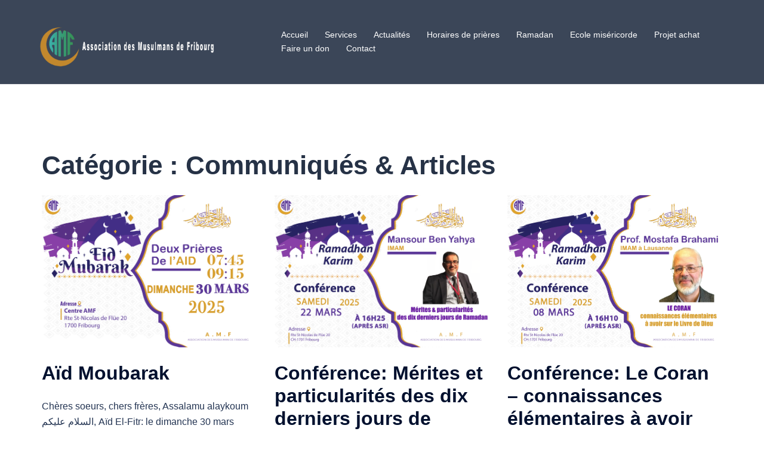

--- FILE ---
content_type: text/html; charset=UTF-8
request_url: https://amfr.ch/category/communiques-articles/
body_size: 7814
content:
<!DOCTYPE html><html lang="fr-FR"><head><meta charset="UTF-8"><meta name="viewport" content="width=device-width, initial-scale=1"><link rel="profile" href="http://gmpg.org/xfn/11"><link rel="pingback" href=""><link media="all" href="https://amfr.ch/wp-content/cache/autoptimize/css/autoptimize_d0a7e22eed369bc2636ac816898c880a.css" rel="stylesheet"><link media="only screen and (max-width: 768px)" href="https://amfr.ch/wp-content/cache/autoptimize/css/autoptimize_645e25746732f92ab8912b8a07744c57.css" rel="stylesheet"><title>Communiqués &amp; Articles &#8211; Association des Musulmans de Fribourg</title><meta name='robots' content='max-image-preview:large' /><link href='https://fonts.gstatic.com' crossorigin='anonymous' rel='preconnect' /><link rel="alternate" type="application/rss+xml" title="Association des Musulmans de Fribourg &raquo; Flux" href="https://amfr.ch/feed/" /><link rel="alternate" type="application/rss+xml" title="Association des Musulmans de Fribourg &raquo; Flux des commentaires" href="https://amfr.ch/comments/feed/" /><link rel="alternate" type="application/rss+xml" title="Association des Musulmans de Fribourg &raquo; Flux de la catégorie Communiqués &amp; Articles" href="https://amfr.ch/category/communiques-articles/feed/" /> <!--[if lte IE 9]><link rel='stylesheet' id='sydney-ie9-css' href='https://amfr.ch/wp-content/themes/sydney/css/ie9.css' type='text/css' media='all' /> <![endif]--><link rel='stylesheet' id='sydney-font-awesome-css' href='https://amfr.ch/wp-content/themes/sydney/fonts/font-awesome.min.css' type='text/css' media='all' /> <script type="text/javascript" src="https://amfr.ch/wp-includes/js/jquery/jquery.min.js" id="jquery-core-js"></script> <script type="text/javascript" src="https://amfr.ch/wp-includes/js/dist/hooks.min.js" id="wp-hooks-js"></script> <script type="text/javascript" src="https://amfr.ch/wp-includes/js/dist/i18n.min.js" id="wp-i18n-js"></script> <script type="text/javascript" id="give-js-extra">var give_global_vars = {"ajaxurl":"https:\/\/amfr.ch\/wp-admin\/admin-ajax.php","checkout_nonce":"86f03a6329","currency":"CHF","currency_sign":" CHF","currency_pos":"after","thousands_separator":" ","decimal_separator":".","no_gateway":"Veuillez s\u00e9lectionner votre mode de paiement.","bad_minimum":"Le montant du don minimum pour ce formulaire est de","bad_maximum":"Le montant maximum du don personnalis\u00e9 pour ce formulaire est","general_loading":"Chargement\u2026","purchase_loading":"Veuillez patienter\u2026","textForOverlayScreen":"<h3>En cours...<\/h3><p>This will only take a second!<\/p>","number_decimals":"2","is_test_mode":"","give_version":"3.15.1","magnific_options":{"main_class":"give-modal","close_on_bg_click":false},"form_translation":{"payment-mode":"Veuillez s\u00e9lectionner un moyen de paiement.","give_first":"Veuillez saisir votre pr\u00e9nom.","give_last":"Veuillez saisir votre nom.","give_email":"Veuillez saisir une adresse de messagerie valide.","give_user_login":"Identifiant ou adresse de messagerie non valide.","give_user_pass":"Saisir un mot de passe.","give_user_pass_confirm":"Confirmer le mot de passe.","give_agree_to_terms":"Vous devez \u00eatre d\u2019accord avec les termes et conditions."},"confirm_email_sent_message":"Veuillez v\u00e9rifier votre e-mail et cliquer sur le lien pour acc\u00e9der \u00e0 votre historique complet de dons.","ajax_vars":{"ajaxurl":"https:\/\/amfr.ch\/wp-admin\/admin-ajax.php","ajaxNonce":"d87ee3224c","loading":"En cours de chargement","select_option":"Veuillez s\u00e9lectionner une option","default_gateway":"paypal","permalinks":"1","number_decimals":2},"cookie_hash":"bd4f7cd2e11b1b4ec7d21a7a93f95dcc","session_nonce_cookie_name":"wp-give_session_reset_nonce_bd4f7cd2e11b1b4ec7d21a7a93f95dcc","session_cookie_name":"wp-give_session_bd4f7cd2e11b1b4ec7d21a7a93f95dcc","delete_session_nonce_cookie":"0"};
var giveApiSettings = {"root":"https:\/\/amfr.ch\/wp-json\/give-api\/v2\/","rest_base":"give-api\/v2"};</script> <link rel="https://api.w.org/" href="https://amfr.ch/wp-json/" /><link rel="alternate" title="JSON" type="application/json" href="https://amfr.ch/wp-json/wp/v2/categories/56" /><meta name="generator" content="Give v3.15.1" /> <noscript><style>.woocommerce-product-gallery{ opacity: 1 !important; }</style></noscript><meta name="generator" content="Elementor 3.23.4; features: additional_custom_breakpoints, e_lazyload; settings: css_print_method-external, google_font-enabled, font_display-auto"><meta name="generator" content="Powered by Visual Composer - drag and drop page builder for WordPress."/> <!--[if lte IE 9]><link rel="stylesheet" type="text/css" href="https://amfr.ch/wp-content/plugins/js_composer/assets/css/vc_lte_ie9.min.css" media="screen"><![endif]--><!--[if IE  8]><link rel="stylesheet" type="text/css" href="https://amfr.ch/wp-content/plugins/js_composer/assets/css/vc-ie8.min.css" media="screen"><![endif]--><meta property="og:type" content="website" /><meta property="og:title" content="Communiqués &amp; Articles &#8211; Association des Musulmans de Fribourg" /><meta property="og:url" content="https://amfr.ch/category/communiques-articles/" /><meta property="og:site_name" content="Association des Musulmans de Fribourg" /><meta property="og:image" content="https://amfr.ch/wp-content/uploads/2022/03/cropped-Untitled-3.png" /><meta property="og:image:width" content="512" /><meta property="og:image:height" content="512" /><meta property="og:image:alt" content="" /><meta property="og:locale" content="fr_FR" /><link rel="icon" href="https://amfr.ch/wp-content/uploads/2022/03/cropped-Untitled-3-32x32.png" sizes="32x32" /><link rel="icon" href="https://amfr.ch/wp-content/uploads/2022/03/cropped-Untitled-3-192x192.png" sizes="192x192" /><link rel="apple-touch-icon" href="https://amfr.ch/wp-content/uploads/2022/03/cropped-Untitled-3-180x180.png" /><meta name="msapplication-TileImage" content="https://amfr.ch/wp-content/uploads/2022/03/cropped-Untitled-3-270x270.png" /> <noscript><style type="text/css">.wpb_animate_when_almost_visible { opacity: 1; }</style></noscript></head><body class="archive category category-communiques-articles category-56 theme-sydney woocommerce-no-js group-blog menu-inline no-sidebar wpb-js-composer js-comp-ver-4.10 vc_responsive elementor-default elementor-kit-1491" > <span id="toptarget"></span><div class="preloader"><div class="spinner"><div class="pre-bounce1"></div><div class="pre-bounce2"></div></div></div><div id="page" class="hfeed site"> <a class="skip-link screen-reader-text" href="#content">Aller au contenu</a><div class="header-clone"></div><header id="masthead" class="site-header" role="banner" ><div class="header-wrap"><div class="fw-menu-container"><div class="row"><div class="col-md-4 col-sm-8 col-xs-12"> <a href="https://amfr.ch/" title="Association des Musulmans de Fribourg"><noscript><img width="150" height="150" class="site-logo" src="https://amfr.ch/wp-content/uploads/2024/08/logo-site-amfr-e1724840882102.png" alt="Association des Musulmans de Fribourg"  /></noscript><img width="150" height="150" class="lazyload site-logo" src='data:image/svg+xml,%3Csvg%20xmlns=%22http://www.w3.org/2000/svg%22%20viewBox=%220%200%20150%20150%22%3E%3C/svg%3E' data-src="https://amfr.ch/wp-content/uploads/2024/08/logo-site-amfr-e1724840882102.png" alt="Association des Musulmans de Fribourg"  /></a></div><div class="col-md-8 col-sm-4 col-xs-12"><div class="btn-menu" ><span class="screen-reader-text">Ouvrir/fermer le menu</span><i class="sydney-svg-icon"><svg xmlns="http://www.w3.org/2000/svg" viewBox="0 0 448 512"><path d="M16 132h416c8.837 0 16-7.163 16-16V76c0-8.837-7.163-16-16-16H16C7.163 60 0 67.163 0 76v40c0 8.837 7.163 16 16 16zm0 160h416c8.837 0 16-7.163 16-16v-40c0-8.837-7.163-16-16-16H16c-8.837 0-16 7.163-16 16v40c0 8.837 7.163 16 16 16zm0 160h416c8.837 0 16-7.163 16-16v-40c0-8.837-7.163-16-16-16H16c-8.837 0-16 7.163-16 16v40c0 8.837 7.163 16 16 16z" /></svg></i></div><nav id="mainnav" class="mainnav" role="navigation"  ><div class="menu-main-menu-container"><ul id="menu-main-menu" class="menu"><li id="menu-item-5" class="menu-item menu-item-type-custom menu-item-object-custom menu-item-home menu-item-has-children menu-item-5"><a href="https://amfr.ch/">Accueil</a><ul class="sub-menu"><li id="menu-item-1105" class="menu-item menu-item-type-post_type menu-item-object-page menu-item-1105"><a href="https://amfr.ch/lamf-se-presente/">L’AMF se présente</a></li><li id="menu-item-1239" class="menu-item menu-item-type-custom menu-item-object-custom menu-item-1239"><a href="https://amfr.ch/about-amf/">Comité</a></li><li id="menu-item-1110" class="menu-item menu-item-type-post_type menu-item-object-page menu-item-1110"><a href="https://amfr.ch/les-organes-dirigeants-de-lamf/">Buts de l’AMF</a></li><li id="menu-item-1107" class="menu-item menu-item-type-post_type menu-item-object-page menu-item-1107"><a href="https://amfr.ch/les-activites-de-lamf/">Les activités de l’AMF</a></li><li id="menu-item-1106" class="menu-item menu-item-type-post_type menu-item-object-page menu-item-1106"><a href="https://amfr.ch/les-statuts/">Les Statuts</a></li></ul></li><li id="menu-item-1146" class="menu-item menu-item-type-custom menu-item-object-custom menu-item-has-children menu-item-1146"><a href="#">Services</a><ul class="sub-menu"><li id="menu-item-267" class="menu-item menu-item-type-post_type menu-item-object-page menu-item-267"><a href="https://amfr.ch/activites/">Activités</a></li><li id="menu-item-1125" class="menu-item menu-item-type-post_type menu-item-object-page menu-item-1125"><a href="https://amfr.ch/visite/">Visite</a></li><li id="menu-item-1126" class="menu-item menu-item-type-post_type menu-item-object-page menu-item-1126"><a href="https://amfr.ch/services-funeraires/">Services funéraires</a></li><li id="menu-item-1128" class="menu-item menu-item-type-post_type menu-item-object-page menu-item-1128"><a href="https://amfr.ch/bibliotheque/">Bibliothèque</a></li></ul></li><li id="menu-item-79" class="menu-item menu-item-type-taxonomy menu-item-object-category menu-item-79"><a href="https://amfr.ch/category/actualites/">Actualités</a></li><li id="menu-item-1129" class="menu-item menu-item-type-post_type menu-item-object-page menu-item-1129"><a href="https://amfr.ch/telecharger-les-horaires-de-prieres/">Horaires de prières</a></li><li id="menu-item-1257" class="menu-item menu-item-type-custom menu-item-object-custom menu-item-has-children menu-item-1257"><a href="#">Ramadan</a><ul class="sub-menu"><li id="menu-item-1232" class="menu-item menu-item-type-custom menu-item-object-custom menu-item-1232"><a target="_blank" rel="noopener" href="https://amfr.ch/wp-content/uploads/2025/02/Bienvenue-Ramadan-2025.pdf">Bienvenue</a></li><li id="menu-item-2143" class="menu-item menu-item-type-custom menu-item-object-custom menu-item-2143"><a target="_blank" rel="noopener" href="https://amfr.ch/wp-content/uploads/2025/02/all.pdf">Conférences</a></li><li id="menu-item-1233" class="menu-item menu-item-type-custom menu-item-object-custom menu-item-1233"><a target="_blank" rel="noopener" href="https://amfr.ch/wp-content/uploads/2026/01/Ramadan-2026.pdf">Horaires</a></li><li id="menu-item-1391" class="menu-item menu-item-type-custom menu-item-object-custom menu-item-1391"><a target="_blank" rel="noopener" href="https://amfr.ch/wp-content/uploads/2023/03/RamadanKarimAll.pdf">Engagement</a></li><li id="menu-item-1235" class="menu-item menu-item-type-custom menu-item-object-custom menu-item-1235"><a target="_blank" rel="noopener" href="https://amfr.ch/wp-content/uploads/2019/05/Comment-jeu_ner-sainement_poster.png.pdf">Conseils jeûne</a></li></ul></li><li id="menu-item-3041" class="menu-item menu-item-type-custom menu-item-object-custom menu-item-has-children menu-item-3041"><a href="#">Ecole miséricorde</a><ul class="sub-menu"><li id="menu-item-3043" class="menu-item menu-item-type-custom menu-item-object-custom menu-item-3043"><a href="https://amfr.ch/inscription-ecole-misericorde/">Inscription</a></li></ul></li><li id="menu-item-2583" class="menu-item menu-item-type-custom menu-item-object-custom menu-item-2583"><a href="https://amfr.ch/achat-centre/">Projet achat</a></li><li id="menu-item-133" class="menu-item menu-item-type-post_type menu-item-object-page menu-item-133"><a href="https://amfr.ch/faire-un-don/">Faire un don</a></li><li id="menu-item-52" class="menu-item menu-item-type-post_type menu-item-object-page menu-item-52"><a href="https://amfr.ch/contact-us/">Contact</a></li></ul></div></nav></div></div></div></div></header><div class="sydney-hero-area"><div class="header-image"></div></div><div id="content" class="page-wrap"><div class="content-wrapper container"><div class="row"><div id="primary" class="content-area sidebar-right layout5 col-md-12"><main id="main" class="post-wrap" role="main"><header class="page-header"><h1 class="archive-title">Catégorie : <span>Communiqués &amp; Articles</span></h1></header><div class="posts-layout"><div class="row" data-masonry='{ "itemSelector": "article", "horizontalOrder": true }'><article id="post-3281" class="post-3281 post type-post status-publish format-standard has-post-thumbnail hentry category-activites category-actualites category-communiques-articles category-non-classe post-align-left post-vertical-align-middle col-lg-4 col-md-4"><div class="content-inner"><div class="entry-thumb"> <a href="https://amfr.ch/2025/03/28/aid-moubarak-5/" title="Aïd Moubarak"><img fetchpriority="high" width="3508" height="2480" src="https://amfr.ch/wp-content/uploads/2025/03/flayer-Aid_30.03.3035.png" class="attachment-large-thumb size-large-thumb wp-post-image" alt="" decoding="async" srcset="https://amfr.ch/wp-content/uploads/2025/03/flayer-Aid_30.03.3035.png 3508w, https://amfr.ch/wp-content/uploads/2025/03/flayer-Aid_30.03.3035-300x212.png 300w, https://amfr.ch/wp-content/uploads/2025/03/flayer-Aid_30.03.3035-1024x724.png 1024w, https://amfr.ch/wp-content/uploads/2025/03/flayer-Aid_30.03.3035-768x543.png 768w, https://amfr.ch/wp-content/uploads/2025/03/flayer-Aid_30.03.3035-1536x1086.png 1536w, https://amfr.ch/wp-content/uploads/2025/03/flayer-Aid_30.03.3035-2048x1448.png 2048w, https://amfr.ch/wp-content/uploads/2025/03/flayer-Aid_30.03.3035-1000x707.png 1000w, https://amfr.ch/wp-content/uploads/2025/03/flayer-Aid_30.03.3035-230x163.png 230w, https://amfr.ch/wp-content/uploads/2025/03/flayer-Aid_30.03.3035-350x247.png 350w, https://amfr.ch/wp-content/uploads/2025/03/flayer-Aid_30.03.3035-480x339.png 480w, https://amfr.ch/wp-content/uploads/2025/03/flayer-Aid_30.03.3035-800x566.png 800w" sizes="(max-width: 3508px) 100vw, 3508px" /></a></div><header class="entry-header"><h2 class="title-post entry-title" ><a href="https://amfr.ch/2025/03/28/aid-moubarak-5/" rel="bookmark">Aïd Moubarak</a></h2></header><div class="entry-post" ><p>Chères soeurs, chers frères, Assalamu alaykoum السلام عليكم, Aïd El-Fitr: le dimanche 30 mars 2025 Nous vous présentons nos chaleureuses [&hellip;]</p></div></div></article><article id="post-3274" class="post-3274 post type-post status-publish format-standard has-post-thumbnail hentry category-activites category-actualites category-communiques-articles post-align-left post-vertical-align-middle col-lg-4 col-md-4"><div class="content-inner"><div class="entry-thumb"> <a href="https://amfr.ch/2025/03/21/conference-merites-et-particularites-des-dix-derniers-jours-de-ramadan/" title="Conférence:  Mérites et particularités des dix derniers jours de Ramadan"><noscript><img width="3508" height="2480" src="https://amfr.ch/wp-content/uploads/2025/03/flyerConf_22.03.2025.png" class="attachment-large-thumb size-large-thumb wp-post-image" alt="" decoding="async" srcset="https://amfr.ch/wp-content/uploads/2025/03/flyerConf_22.03.2025.png 3508w, https://amfr.ch/wp-content/uploads/2025/03/flyerConf_22.03.2025-300x212.png 300w, https://amfr.ch/wp-content/uploads/2025/03/flyerConf_22.03.2025-1024x724.png 1024w, https://amfr.ch/wp-content/uploads/2025/03/flyerConf_22.03.2025-768x543.png 768w, https://amfr.ch/wp-content/uploads/2025/03/flyerConf_22.03.2025-1536x1086.png 1536w, https://amfr.ch/wp-content/uploads/2025/03/flyerConf_22.03.2025-2048x1448.png 2048w, https://amfr.ch/wp-content/uploads/2025/03/flyerConf_22.03.2025-1000x707.png 1000w, https://amfr.ch/wp-content/uploads/2025/03/flyerConf_22.03.2025-230x163.png 230w, https://amfr.ch/wp-content/uploads/2025/03/flyerConf_22.03.2025-350x247.png 350w, https://amfr.ch/wp-content/uploads/2025/03/flyerConf_22.03.2025-480x339.png 480w, https://amfr.ch/wp-content/uploads/2025/03/flyerConf_22.03.2025-800x566.png 800w" sizes="(max-width: 3508px) 100vw, 3508px" /></noscript><img width="3508" height="2480" src='data:image/svg+xml,%3Csvg%20xmlns=%22http://www.w3.org/2000/svg%22%20viewBox=%220%200%203508%202480%22%3E%3C/svg%3E' data-src="https://amfr.ch/wp-content/uploads/2025/03/flyerConf_22.03.2025.png" class="lazyload attachment-large-thumb size-large-thumb wp-post-image" alt="" decoding="async" data-srcset="https://amfr.ch/wp-content/uploads/2025/03/flyerConf_22.03.2025.png 3508w, https://amfr.ch/wp-content/uploads/2025/03/flyerConf_22.03.2025-300x212.png 300w, https://amfr.ch/wp-content/uploads/2025/03/flyerConf_22.03.2025-1024x724.png 1024w, https://amfr.ch/wp-content/uploads/2025/03/flyerConf_22.03.2025-768x543.png 768w, https://amfr.ch/wp-content/uploads/2025/03/flyerConf_22.03.2025-1536x1086.png 1536w, https://amfr.ch/wp-content/uploads/2025/03/flyerConf_22.03.2025-2048x1448.png 2048w, https://amfr.ch/wp-content/uploads/2025/03/flyerConf_22.03.2025-1000x707.png 1000w, https://amfr.ch/wp-content/uploads/2025/03/flyerConf_22.03.2025-230x163.png 230w, https://amfr.ch/wp-content/uploads/2025/03/flyerConf_22.03.2025-350x247.png 350w, https://amfr.ch/wp-content/uploads/2025/03/flyerConf_22.03.2025-480x339.png 480w, https://amfr.ch/wp-content/uploads/2025/03/flyerConf_22.03.2025-800x566.png 800w" data-sizes="(max-width: 3508px) 100vw, 3508px" /></a></div><header class="entry-header"><h2 class="title-post entry-title" ><a href="https://amfr.ch/2025/03/21/conference-merites-et-particularites-des-dix-derniers-jours-de-ramadan/" rel="bookmark">Conférence:  Mérites et particularités des dix derniers jours de Ramadan</a></h2></header><div class="entry-post" ><p>Chères sœurs, chers frères, Assalamu alaykoum السلام عليكم, L’Association des musulmans de Fribourg AMF vous invite très cordialement à participer [&hellip;]</p></div></div></article><article id="post-3269" class="post-3269 post type-post status-publish format-standard has-post-thumbnail hentry category-activites category-actualites category-communiques-articles post-align-left post-vertical-align-middle col-lg-4 col-md-4"><div class="content-inner"><div class="entry-thumb"> <a href="https://amfr.ch/2025/03/05/conference-le-coran-connaissances-elementaires-a-avoir-sur-le-livre-de-dieu/" title="Conférence:  Le Coran &#8211; connaissances élémentaires à avoir sur le Livre de Dieu"><noscript><img width="3508" height="2480" src="https://amfr.ch/wp-content/uploads/2025/03/flyerConf_08.03.2025.png" class="attachment-large-thumb size-large-thumb wp-post-image" alt="" decoding="async" srcset="https://amfr.ch/wp-content/uploads/2025/03/flyerConf_08.03.2025.png 3508w, https://amfr.ch/wp-content/uploads/2025/03/flyerConf_08.03.2025-300x212.png 300w" sizes="(max-width: 3508px) 100vw, 3508px" /></noscript><img width="3508" height="2480" src='data:image/svg+xml,%3Csvg%20xmlns=%22http://www.w3.org/2000/svg%22%20viewBox=%220%200%203508%202480%22%3E%3C/svg%3E' data-src="https://amfr.ch/wp-content/uploads/2025/03/flyerConf_08.03.2025.png" class="lazyload attachment-large-thumb size-large-thumb wp-post-image" alt="" decoding="async" data-srcset="https://amfr.ch/wp-content/uploads/2025/03/flyerConf_08.03.2025.png 3508w, https://amfr.ch/wp-content/uploads/2025/03/flyerConf_08.03.2025-300x212.png 300w" data-sizes="(max-width: 3508px) 100vw, 3508px" /></a></div><header class="entry-header"><h2 class="title-post entry-title" ><a href="https://amfr.ch/2025/03/05/conference-le-coran-connaissances-elementaires-a-avoir-sur-le-livre-de-dieu/" rel="bookmark">Conférence:  Le Coran &#8211; connaissances élémentaires à avoir sur le Livre de Dieu</a></h2></header><div class="entry-post" ><p>Chères sœurs, chers frères, Assalamu alaykoum السلام عليكم, L’Association des musulmans de Fribourg AMF vous invite très cordialement à participer [&hellip;]</p></div></div></article><article id="post-3265" class="post-3265 post type-post status-publish format-standard has-post-thumbnail hentry category-activites category-actualites category-communiques-articles post-align-left post-vertical-align-middle col-lg-4 col-md-4"><div class="content-inner"><div class="entry-thumb"> <a href="https://amfr.ch/2025/03/01/conference-le-sermon-de-messager-de-dieu-saas-pour-le-ramadan/" title="Conférence:  Le sermon de messager de dieu (SAAS) pour le ramadan"><noscript><img width="3508" height="2480" src="https://amfr.ch/wp-content/uploads/2025/03/flyerConf_01.03.2025-1.png" class="attachment-large-thumb size-large-thumb wp-post-image" alt="" decoding="async" srcset="https://amfr.ch/wp-content/uploads/2025/03/flyerConf_01.03.2025-1.png 3508w, https://amfr.ch/wp-content/uploads/2025/03/flyerConf_01.03.2025-1-300x212.png 300w" sizes="(max-width: 3508px) 100vw, 3508px" /></noscript><img width="3508" height="2480" src='data:image/svg+xml,%3Csvg%20xmlns=%22http://www.w3.org/2000/svg%22%20viewBox=%220%200%203508%202480%22%3E%3C/svg%3E' data-src="https://amfr.ch/wp-content/uploads/2025/03/flyerConf_01.03.2025-1.png" class="lazyload attachment-large-thumb size-large-thumb wp-post-image" alt="" decoding="async" data-srcset="https://amfr.ch/wp-content/uploads/2025/03/flyerConf_01.03.2025-1.png 3508w, https://amfr.ch/wp-content/uploads/2025/03/flyerConf_01.03.2025-1-300x212.png 300w" data-sizes="(max-width: 3508px) 100vw, 3508px" /></a></div><header class="entry-header"><h2 class="title-post entry-title" ><a href="https://amfr.ch/2025/03/01/conference-le-sermon-de-messager-de-dieu-saas-pour-le-ramadan/" rel="bookmark">Conférence:  Le sermon de messager de dieu (SAAS) pour le ramadan</a></h2></header><div class="entry-post" ><p>Chères sœurs, chers frères, Assalamu alaykoum السلام عليكم, L’Association des musulmans de Fribourg AMF vous invite très cordialement à participer [&hellip;]</p></div></div></article><article id="post-3127" class="post-3127 post type-post status-publish format-standard has-post-thumbnail hentry category-activites category-actualites category-communiques-articles category-non-classe post-align-left post-vertical-align-middle col-lg-4 col-md-4"><div class="content-inner"><div class="entry-thumb"> <a href="https://amfr.ch/2025/02/26/ramadan-moubarak-1446-2025/" title="Ramadan Moubarak 1446/2025"><noscript><img width="2560" height="1707" src="https://amfr.ch/wp-content/uploads/2024/03/d006t00019_a_ramadan_24jan23-scaled.jpg" class="attachment-large-thumb size-large-thumb wp-post-image" alt="" decoding="async" srcset="https://amfr.ch/wp-content/uploads/2024/03/d006t00019_a_ramadan_24jan23-scaled.jpg 2560w, https://amfr.ch/wp-content/uploads/2024/03/d006t00019_a_ramadan_24jan23-300x200.jpg 300w, https://amfr.ch/wp-content/uploads/2024/03/d006t00019_a_ramadan_24jan23-1024x683.jpg 1024w, https://amfr.ch/wp-content/uploads/2024/03/d006t00019_a_ramadan_24jan23-768x512.jpg 768w, https://amfr.ch/wp-content/uploads/2024/03/d006t00019_a_ramadan_24jan23-1536x1024.jpg 1536w, https://amfr.ch/wp-content/uploads/2024/03/d006t00019_a_ramadan_24jan23-2048x1365.jpg 2048w, https://amfr.ch/wp-content/uploads/2024/03/d006t00019_a_ramadan_24jan23-830x553.jpg 830w, https://amfr.ch/wp-content/uploads/2024/03/d006t00019_a_ramadan_24jan23-230x153.jpg 230w, https://amfr.ch/wp-content/uploads/2024/03/d006t00019_a_ramadan_24jan23-350x233.jpg 350w, https://amfr.ch/wp-content/uploads/2024/03/d006t00019_a_ramadan_24jan23-480x320.jpg 480w" sizes="(max-width: 2560px) 100vw, 2560px" /></noscript><img width="2560" height="1707" src='data:image/svg+xml,%3Csvg%20xmlns=%22http://www.w3.org/2000/svg%22%20viewBox=%220%200%202560%201707%22%3E%3C/svg%3E' data-src="https://amfr.ch/wp-content/uploads/2024/03/d006t00019_a_ramadan_24jan23-scaled.jpg" class="lazyload attachment-large-thumb size-large-thumb wp-post-image" alt="" decoding="async" data-srcset="https://amfr.ch/wp-content/uploads/2024/03/d006t00019_a_ramadan_24jan23-scaled.jpg 2560w, https://amfr.ch/wp-content/uploads/2024/03/d006t00019_a_ramadan_24jan23-300x200.jpg 300w, https://amfr.ch/wp-content/uploads/2024/03/d006t00019_a_ramadan_24jan23-1024x683.jpg 1024w, https://amfr.ch/wp-content/uploads/2024/03/d006t00019_a_ramadan_24jan23-768x512.jpg 768w, https://amfr.ch/wp-content/uploads/2024/03/d006t00019_a_ramadan_24jan23-1536x1024.jpg 1536w, https://amfr.ch/wp-content/uploads/2024/03/d006t00019_a_ramadan_24jan23-2048x1365.jpg 2048w, https://amfr.ch/wp-content/uploads/2024/03/d006t00019_a_ramadan_24jan23-830x553.jpg 830w, https://amfr.ch/wp-content/uploads/2024/03/d006t00019_a_ramadan_24jan23-230x153.jpg 230w, https://amfr.ch/wp-content/uploads/2024/03/d006t00019_a_ramadan_24jan23-350x233.jpg 350w, https://amfr.ch/wp-content/uploads/2024/03/d006t00019_a_ramadan_24jan23-480x320.jpg 480w" data-sizes="(max-width: 2560px) 100vw, 2560px" /></a></div><header class="entry-header"><h2 class="title-post entry-title" ><a href="https://amfr.ch/2025/02/26/ramadan-moubarak-1446-2025/" rel="bookmark">Ramadan Moubarak 1446/2025</a></h2></header><div class="entry-post" ><p>Ramadan Moubarak 1446/2025 Samedi 01 mars, 1er jour du Ramadan L&rsquo;association des Musulmans de Fribourg vous annonce que le début [&hellip;]</p></div></div></article><article id="post-2673" class="post-2673 post type-post status-publish format-standard has-post-thumbnail hentry category-actualites category-communiques-articles category-non-classe category-uncategorized category-work post-align-left post-vertical-align-middle col-lg-4 col-md-4"><div class="content-inner"><div class="entry-thumb"> <a href="https://amfr.ch/2024/06/13/aid-el-adha-le-dimanche-16-juin-2024/" title="AÏD EL ADHA : le dimanche 16 juin 2024"><noscript><img width="2560" height="1810" src="https://amfr.ch/wp-content/uploads/2024/06/flayer-pass16.06.2024.png" class="attachment-large-thumb size-large-thumb wp-post-image" alt="" decoding="async" srcset="https://amfr.ch/wp-content/uploads/2024/06/flayer-pass16.06.2024.png 2560w, https://amfr.ch/wp-content/uploads/2024/06/flayer-pass16.06.2024-300x212.png 300w, https://amfr.ch/wp-content/uploads/2024/06/flayer-pass16.06.2024-1024x724.png 1024w, https://amfr.ch/wp-content/uploads/2024/06/flayer-pass16.06.2024-768x543.png 768w, https://amfr.ch/wp-content/uploads/2024/06/flayer-pass16.06.2024-1536x1086.png 1536w, https://amfr.ch/wp-content/uploads/2024/06/flayer-pass16.06.2024-2048x1448.png 2048w, https://amfr.ch/wp-content/uploads/2024/06/flayer-pass16.06.2024-830x587.png 830w, https://amfr.ch/wp-content/uploads/2024/06/flayer-pass16.06.2024-230x163.png 230w, https://amfr.ch/wp-content/uploads/2024/06/flayer-pass16.06.2024-350x248.png 350w, https://amfr.ch/wp-content/uploads/2024/06/flayer-pass16.06.2024-480x339.png 480w" sizes="(max-width: 2560px) 100vw, 2560px" /></noscript><img width="2560" height="1810" src='data:image/svg+xml,%3Csvg%20xmlns=%22http://www.w3.org/2000/svg%22%20viewBox=%220%200%202560%201810%22%3E%3C/svg%3E' data-src="https://amfr.ch/wp-content/uploads/2024/06/flayer-pass16.06.2024.png" class="lazyload attachment-large-thumb size-large-thumb wp-post-image" alt="" decoding="async" data-srcset="https://amfr.ch/wp-content/uploads/2024/06/flayer-pass16.06.2024.png 2560w, https://amfr.ch/wp-content/uploads/2024/06/flayer-pass16.06.2024-300x212.png 300w, https://amfr.ch/wp-content/uploads/2024/06/flayer-pass16.06.2024-1024x724.png 1024w, https://amfr.ch/wp-content/uploads/2024/06/flayer-pass16.06.2024-768x543.png 768w, https://amfr.ch/wp-content/uploads/2024/06/flayer-pass16.06.2024-1536x1086.png 1536w, https://amfr.ch/wp-content/uploads/2024/06/flayer-pass16.06.2024-2048x1448.png 2048w, https://amfr.ch/wp-content/uploads/2024/06/flayer-pass16.06.2024-830x587.png 830w, https://amfr.ch/wp-content/uploads/2024/06/flayer-pass16.06.2024-230x163.png 230w, https://amfr.ch/wp-content/uploads/2024/06/flayer-pass16.06.2024-350x248.png 350w, https://amfr.ch/wp-content/uploads/2024/06/flayer-pass16.06.2024-480x339.png 480w" data-sizes="(max-width: 2560px) 100vw, 2560px" /></a></div><header class="entry-header"><h2 class="title-post entry-title" ><a href="https://amfr.ch/2024/06/13/aid-el-adha-le-dimanche-16-juin-2024/" rel="bookmark">AÏD EL ADHA : le dimanche 16 juin 2024</a></h2></header><div class="entry-post" ><p>Chères soeurs, chers frères, Assalamu alaykoum السلام عليكم, Aïd El-Adha : le dimanche 16 juin 2024 A cette occasion, nous [&hellip;]</p></div></div></article><article id="post-2559" class="post-2559 post type-post status-publish format-standard has-post-thumbnail hentry category-activites category-actualites category-communiques-articles category-non-classe post-align-left post-vertical-align-middle col-lg-4 col-md-4"><div class="content-inner"><div class="entry-thumb"> <a href="https://amfr.ch/2024/04/07/2559/" title="Aïd Moubarak"><noscript><img width="2560" height="1810" src="https://amfr.ch/wp-content/uploads/2024/04/flayer-pass04.2024.png" class="attachment-large-thumb size-large-thumb wp-post-image" alt="" decoding="async" srcset="https://amfr.ch/wp-content/uploads/2024/04/flayer-pass04.2024.png 2560w, https://amfr.ch/wp-content/uploads/2024/04/flayer-pass04.2024-300x212.png 300w, https://amfr.ch/wp-content/uploads/2024/04/flayer-pass04.2024-1024x724.png 1024w, https://amfr.ch/wp-content/uploads/2024/04/flayer-pass04.2024-768x543.png 768w, https://amfr.ch/wp-content/uploads/2024/04/flayer-pass04.2024-1536x1086.png 1536w, https://amfr.ch/wp-content/uploads/2024/04/flayer-pass04.2024-2048x1448.png 2048w, https://amfr.ch/wp-content/uploads/2024/04/flayer-pass04.2024-830x587.png 830w, https://amfr.ch/wp-content/uploads/2024/04/flayer-pass04.2024-230x163.png 230w, https://amfr.ch/wp-content/uploads/2024/04/flayer-pass04.2024-350x247.png 350w, https://amfr.ch/wp-content/uploads/2024/04/flayer-pass04.2024-480x339.png 480w" sizes="(max-width: 2560px) 100vw, 2560px" /></noscript><img width="2560" height="1810" src='data:image/svg+xml,%3Csvg%20xmlns=%22http://www.w3.org/2000/svg%22%20viewBox=%220%200%202560%201810%22%3E%3C/svg%3E' data-src="https://amfr.ch/wp-content/uploads/2024/04/flayer-pass04.2024.png" class="lazyload attachment-large-thumb size-large-thumb wp-post-image" alt="" decoding="async" data-srcset="https://amfr.ch/wp-content/uploads/2024/04/flayer-pass04.2024.png 2560w, https://amfr.ch/wp-content/uploads/2024/04/flayer-pass04.2024-300x212.png 300w, https://amfr.ch/wp-content/uploads/2024/04/flayer-pass04.2024-1024x724.png 1024w, https://amfr.ch/wp-content/uploads/2024/04/flayer-pass04.2024-768x543.png 768w, https://amfr.ch/wp-content/uploads/2024/04/flayer-pass04.2024-1536x1086.png 1536w, https://amfr.ch/wp-content/uploads/2024/04/flayer-pass04.2024-2048x1448.png 2048w, https://amfr.ch/wp-content/uploads/2024/04/flayer-pass04.2024-830x587.png 830w, https://amfr.ch/wp-content/uploads/2024/04/flayer-pass04.2024-230x163.png 230w, https://amfr.ch/wp-content/uploads/2024/04/flayer-pass04.2024-350x247.png 350w, https://amfr.ch/wp-content/uploads/2024/04/flayer-pass04.2024-480x339.png 480w" data-sizes="(max-width: 2560px) 100vw, 2560px" /></a></div><header class="entry-header"><h2 class="title-post entry-title" ><a href="https://amfr.ch/2024/04/07/2559/" rel="bookmark">Aïd Moubarak</a></h2></header><div class="entry-post" ><p>Chères soeurs, chers frères, Assalamu alaykoum السلام عليكم, Aïd El-Fitr: le mercredi 10 avril 2024 Nous vous présentons nos chaleureuses [&hellip;]</p></div></div></article><article id="post-2539" class="post-2539 post type-post status-publish format-standard has-post-thumbnail hentry category-activites category-actualites category-communiques-articles category-non-classe post-align-left post-vertical-align-middle col-lg-4 col-md-4"><div class="content-inner"><div class="entry-thumb"> <a href="https://amfr.ch/2024/03/10/ramadan-moubarak-1445-2024/" title="Ramadan Moubarak 1445/2024"><noscript><img width="2560" height="1707" src="https://amfr.ch/wp-content/uploads/2024/03/d006t00019_a_ramadan_24jan23-scaled.jpg" class="attachment-large-thumb size-large-thumb wp-post-image" alt="" decoding="async" srcset="https://amfr.ch/wp-content/uploads/2024/03/d006t00019_a_ramadan_24jan23-scaled.jpg 2560w, https://amfr.ch/wp-content/uploads/2024/03/d006t00019_a_ramadan_24jan23-300x200.jpg 300w, https://amfr.ch/wp-content/uploads/2024/03/d006t00019_a_ramadan_24jan23-1024x683.jpg 1024w, https://amfr.ch/wp-content/uploads/2024/03/d006t00019_a_ramadan_24jan23-768x512.jpg 768w, https://amfr.ch/wp-content/uploads/2024/03/d006t00019_a_ramadan_24jan23-1536x1024.jpg 1536w, https://amfr.ch/wp-content/uploads/2024/03/d006t00019_a_ramadan_24jan23-2048x1365.jpg 2048w, https://amfr.ch/wp-content/uploads/2024/03/d006t00019_a_ramadan_24jan23-830x553.jpg 830w, https://amfr.ch/wp-content/uploads/2024/03/d006t00019_a_ramadan_24jan23-230x153.jpg 230w, https://amfr.ch/wp-content/uploads/2024/03/d006t00019_a_ramadan_24jan23-350x233.jpg 350w, https://amfr.ch/wp-content/uploads/2024/03/d006t00019_a_ramadan_24jan23-480x320.jpg 480w" sizes="(max-width: 2560px) 100vw, 2560px" /></noscript><img width="2560" height="1707" src='data:image/svg+xml,%3Csvg%20xmlns=%22http://www.w3.org/2000/svg%22%20viewBox=%220%200%202560%201707%22%3E%3C/svg%3E' data-src="https://amfr.ch/wp-content/uploads/2024/03/d006t00019_a_ramadan_24jan23-scaled.jpg" class="lazyload attachment-large-thumb size-large-thumb wp-post-image" alt="" decoding="async" data-srcset="https://amfr.ch/wp-content/uploads/2024/03/d006t00019_a_ramadan_24jan23-scaled.jpg 2560w, https://amfr.ch/wp-content/uploads/2024/03/d006t00019_a_ramadan_24jan23-300x200.jpg 300w, https://amfr.ch/wp-content/uploads/2024/03/d006t00019_a_ramadan_24jan23-1024x683.jpg 1024w, https://amfr.ch/wp-content/uploads/2024/03/d006t00019_a_ramadan_24jan23-768x512.jpg 768w, https://amfr.ch/wp-content/uploads/2024/03/d006t00019_a_ramadan_24jan23-1536x1024.jpg 1536w, https://amfr.ch/wp-content/uploads/2024/03/d006t00019_a_ramadan_24jan23-2048x1365.jpg 2048w, https://amfr.ch/wp-content/uploads/2024/03/d006t00019_a_ramadan_24jan23-830x553.jpg 830w, https://amfr.ch/wp-content/uploads/2024/03/d006t00019_a_ramadan_24jan23-230x153.jpg 230w, https://amfr.ch/wp-content/uploads/2024/03/d006t00019_a_ramadan_24jan23-350x233.jpg 350w, https://amfr.ch/wp-content/uploads/2024/03/d006t00019_a_ramadan_24jan23-480x320.jpg 480w" data-sizes="(max-width: 2560px) 100vw, 2560px" /></a></div><header class="entry-header"><h2 class="title-post entry-title" ><a href="https://amfr.ch/2024/03/10/ramadan-moubarak-1445-2024/" rel="bookmark">Ramadan Moubarak 1445/2024</a></h2></header><div class="entry-post" ><p>Ramadan Moubarak 1445/2024 Lundi 11 mars, 1er jour du Ramadan L&rsquo;association des Musulmans de Fribourg vous annonce que le début [&hellip;]</p></div></div></article><article id="post-2310" class="post-2310 post type-post status-publish format-standard has-post-thumbnail hentry category-activites category-actualites category-communiques-articles category-non-classe post-align-left post-vertical-align-middle col-lg-4 col-md-4"><div class="content-inner"><div class="entry-thumb"> <a href="https://amfr.ch/2023/09/11/conference-le-15-09-2023/" title="Conférence le 15.09.2023"><noscript><img width="1172" height="995" src="https://amfr.ch/wp-content/uploads/2023/09/FLYER-CONFMalikMala-15.09.2023-e1694451327199.png" class="attachment-large-thumb size-large-thumb wp-post-image" alt="" decoding="async" srcset="https://amfr.ch/wp-content/uploads/2023/09/FLYER-CONFMalikMala-15.09.2023-e1694451327199.png 1172w, https://amfr.ch/wp-content/uploads/2023/09/FLYER-CONFMalikMala-15.09.2023-e1694451327199-300x255.png 300w, https://amfr.ch/wp-content/uploads/2023/09/FLYER-CONFMalikMala-15.09.2023-e1694451327199-1024x869.png 1024w, https://amfr.ch/wp-content/uploads/2023/09/FLYER-CONFMalikMala-15.09.2023-e1694451327199-768x652.png 768w, https://amfr.ch/wp-content/uploads/2023/09/FLYER-CONFMalikMala-15.09.2023-e1694451327199-830x705.png 830w, https://amfr.ch/wp-content/uploads/2023/09/FLYER-CONFMalikMala-15.09.2023-e1694451327199-230x195.png 230w, https://amfr.ch/wp-content/uploads/2023/09/FLYER-CONFMalikMala-15.09.2023-e1694451327199-350x297.png 350w, https://amfr.ch/wp-content/uploads/2023/09/FLYER-CONFMalikMala-15.09.2023-e1694451327199-480x408.png 480w" sizes="(max-width: 1172px) 100vw, 1172px" /></noscript><img width="1172" height="995" src='data:image/svg+xml,%3Csvg%20xmlns=%22http://www.w3.org/2000/svg%22%20viewBox=%220%200%201172%20995%22%3E%3C/svg%3E' data-src="https://amfr.ch/wp-content/uploads/2023/09/FLYER-CONFMalikMala-15.09.2023-e1694451327199.png" class="lazyload attachment-large-thumb size-large-thumb wp-post-image" alt="" decoding="async" data-srcset="https://amfr.ch/wp-content/uploads/2023/09/FLYER-CONFMalikMala-15.09.2023-e1694451327199.png 1172w, https://amfr.ch/wp-content/uploads/2023/09/FLYER-CONFMalikMala-15.09.2023-e1694451327199-300x255.png 300w, https://amfr.ch/wp-content/uploads/2023/09/FLYER-CONFMalikMala-15.09.2023-e1694451327199-1024x869.png 1024w, https://amfr.ch/wp-content/uploads/2023/09/FLYER-CONFMalikMala-15.09.2023-e1694451327199-768x652.png 768w, https://amfr.ch/wp-content/uploads/2023/09/FLYER-CONFMalikMala-15.09.2023-e1694451327199-830x705.png 830w, https://amfr.ch/wp-content/uploads/2023/09/FLYER-CONFMalikMala-15.09.2023-e1694451327199-230x195.png 230w, https://amfr.ch/wp-content/uploads/2023/09/FLYER-CONFMalikMala-15.09.2023-e1694451327199-350x297.png 350w, https://amfr.ch/wp-content/uploads/2023/09/FLYER-CONFMalikMala-15.09.2023-e1694451327199-480x408.png 480w" data-sizes="(max-width: 1172px) 100vw, 1172px" /></a></div><header class="entry-header"><h2 class="title-post entry-title" ><a href="https://amfr.ch/2023/09/11/conference-le-15-09-2023/" rel="bookmark">Conférence le 15.09.2023</a></h2></header><div class="entry-post" ><p>Chères sœurs , chers frères, Assalamu alaykoum السلام عليكم, L’Association des musulmans de Fribourg AMF vous invite très cordialement à [&hellip;]</p></div></div></article></div></div><nav class="navigation pagination" aria-label="Publications"><h2 class="screen-reader-text">Navigation des articles</h2><div class="nav-links"><span aria-current="page" class="page-numbers current">1</span> <a class="page-numbers" href="https://amfr.ch/category/communiques-articles/page/2/">2</a> <span class="page-numbers dots">…</span> <a class="page-numbers" href="https://amfr.ch/category/communiques-articles/page/14/">14</a> <a class="next page-numbers" href="https://amfr.ch/category/communiques-articles/page/2/">&gt;</a></div></nav></main></div></div></div></div><div id="sidebar-footer" class="footer-widgets visibility-all"><div class="container"><div class="footer-widgets-grid footer-layout-4 align-top"><div class="sidebar-column"><aside id="text-45" class="widget widget_text"><h3 class="widget-title">L&rsquo;AMF</h3><div class="textwidget"><p>L&rsquo;association des musulmans de Fribourg (AMF) est une association indépendante de droit suisse (60 ss CCS). Elle est membre fondateur de l&rsquo;Union des Associations des Musulmans de Fribourg (UAMF).</p><p>Adresse : <strong><span lang="FR-CH" style="color: green; font-size: 14px; text-align: center;">Rte St-Nicolas de Flüe 20, 1700 Fribourg</span></strong></p><div class="tnp tnp-subscription"><form action="https://amfr.ch/newsletter/?na=s" method="post"><p id="errorcaptcha" style="display: none; color: red; font-size: 18px; text-align: center;">Invalid captcha !</p><p><input name="nlang" type="hidden" value="" /></p><div class="tnp-field tnp-field-email"><label>Email</label><input class="tnp-email" style="width: 89%;" name="ne" required="" type="email" /></div><div class="g-recaptcha" data-sitekey="6LcsatYZAAAAAKos8eNh1pOF6GKcOs0nFlD8Ku84"></div><div class="tnp-field tnp-field-button"><input class="tnp-submit" type="submit" value="S'abonner aux newsletters" /></div></form></div></div></aside></div><div class="sidebar-column"><aside id="nav_menu-14" class="widget widget_nav_menu"><div class="menu-lamf-container"><ul id="menu-lamf" class="menu"><li id="menu-item-1584" class="menu-item menu-item-type-post_type menu-item-object-page menu-item-1584"><a href="https://amfr.ch/lamf-se-presente/">L&rsquo;AMF se présente</a></li><li id="menu-item-154" class="menu-item menu-item-type-post_type menu-item-object-page menu-item-154"><a href="https://amfr.ch/jeunesse-et-enfance/">Jeunesse et Enfance</a></li><li id="menu-item-1527" class="menu-item menu-item-type-post_type menu-item-object-page menu-item-1527"><a href="https://amfr.ch/conferences-2/">Conférences</a></li><li id="menu-item-1528" class="menu-item menu-item-type-post_type menu-item-object-page menu-item-1528"><a href="https://amfr.ch/?page_id=1318">Plan d&rsquo;étude</a></li><li id="menu-item-1576" class="menu-item menu-item-type-post_type menu-item-object-page menu-item-1576"><a href="https://amfr.ch/les-organes-dirigeants-de-lamf/">Buts de l’AMF</a></li><li id="menu-item-1529" class="menu-item menu-item-type-post_type menu-item-object-page menu-item-1529"><a href="https://amfr.ch/programme/">Programme</a></li></ul></div></aside></div><div class="sidebar-column"><aside id="nav_menu-15" class="widget widget_nav_menu"><div class="menu-lamf2-container"><ul id="menu-lamf2" class="menu"><li id="menu-item-1583" class="menu-item menu-item-type-post_type menu-item-object-page menu-item-1583"><a href="https://amfr.ch/les-activites-de-lamf/">Les activités de l&rsquo;AMF</a></li><li id="menu-item-1496" class="menu-item menu-item-type-post_type menu-item-object-page menu-item-1496"><a href="https://amfr.ch/maintenance/">Centre Islamique</a></li><li id="menu-item-1497" class="menu-item menu-item-type-post_type menu-item-object-page menu-item-1497"><a href="https://amfr.ch/?page_id=1100">Ecole arabe</a></li><li id="menu-item-1531" class="menu-item menu-item-type-post_type menu-item-object-page menu-item-1531"><a href="https://amfr.ch/acitivites-sociales/">Acitivités Sociales</a></li><li id="menu-item-1552" class="menu-item menu-item-type-post_type menu-item-object-page menu-item-1552"><a href="https://amfr.ch/don-paypal/">Don paypal</a></li><li id="menu-item-1580" class="menu-item menu-item-type-post_type menu-item-object-page menu-item-1580"><a href="https://amfr.ch/les-statuts/">STATUTS DE L’ASSOCIATION DES MUSULMANS DE FRIBOURG</a></li></ul></div></aside></div><div class="sidebar-column"><aside id="nav_menu-16" class="widget widget_nav_menu"><div class="menu-lamf3-container"><ul id="menu-lamf3" class="menu"><li id="menu-item-1582" class="menu-item menu-item-type-post_type menu-item-object-page menu-item-1582"><a href="https://amfr.ch/les-objectifs-de-lamf/">Les objectifs de l&rsquo;AMF</a></li><li id="menu-item-1536" class="menu-item menu-item-type-post_type menu-item-object-page menu-item-1536"><a href="https://amfr.ch/nos-coordonnees-bancaire/">Nos coordonnées bancaire</a></li><li id="menu-item-1537" class="menu-item menu-item-type-post_type menu-item-object-page menu-item-1537"><a href="https://amfr.ch/faire-un-don/">FAIRE UN DON</a></li><li id="menu-item-1538" class="menu-item menu-item-type-post_type menu-item-object-page menu-item-1538"><a href="https://amfr.ch/pour-soutenir-lassociation/">Pour soutenir l’association</a></li><li id="menu-item-1540" class="menu-item menu-item-type-post_type menu-item-object-page menu-item-1540"><a href="https://amfr.ch/une-association-pour-qui/">Au service de toute la communauté!</a></li><li id="menu-item-1573" class="menu-item menu-item-type-post_type menu-item-object-page menu-item-1573"><a href="https://amfr.ch/telecharger-les-horaires-de-prieres/">Télécharger les horaires de prières 2026</a></li></ul></div></aside></div></div></div></div><footer id="colophon" class="site-footer"><div class="container"><div class="site-info"><div class="row"><div class="col-md-6"><div class="sydney-credits">&copy; 2026 Association des Musulmans de Fribourg. Fièrement propulsé par <a rel="nofollow" href="https://athemes.com/theme/sydney/">Sydney</a></div></div><div class="col-md-6"></div></div></div></div></footer></div> <a on="tap:toptarget.scrollTo(duration=200)" class="go-top visibility-all position-right"><i class="sydney-svg-icon"><svg viewBox="0 0 24 24" fill="none" xmlns="http://www.w3.org/2000/svg"><path d="M5 15l7-7 7 7" stroke-width="3" stroke-linejoin="round" /></svg></i></a> <noscript><style>.lazyload{display:none;}</style></noscript><script data-noptimize="1">window.lazySizesConfig=window.lazySizesConfig||{};window.lazySizesConfig.loadMode=1;</script><script async data-noptimize="1" src='https://amfr.ch/wp-content/plugins/autoptimize/classes/external/js/lazysizes.min.js'></script> <script type="text/javascript" id="yaydp-frontend-index-js-extra">var yaydp_frontend_data = {"nonce":"a8e3ef580f","admin_ajax":"https:\/\/amfr.ch\/wp-admin\/admin-ajax.php","current_page":"other","discount_based_on":"regular_price"};</script> <script defer src="https://amfr.ch/wp-content/cache/autoptimize/js/autoptimize_ce977e386d1fcdbc4af6f466a96719ff.js"></script></body></html>

--- FILE ---
content_type: text/css
request_url: https://amfr.ch/wp-content/cache/autoptimize/css/autoptimize_d0a7e22eed369bc2636ac816898c880a.css
body_size: 112030
content:
.woocommerce #respond input#submit,.woocommerce a.button,.woocommerce button.button,.woocommerce input.button{background-color:var(--sydney-global-color-1)}.cart-contents{position:relative}.cart-contents .fa,.header-account .fa{font-size:18px}.cart-amount{background-color:var(--sydney-global-color-1);font-size:12px;display:block;width:18px;height:18px;line-height:18px;border-radius:50%;top:-10px;position:absolute;color:#fff;right:-18px;text-align:center}.woocommerce ul.products li.product .woocommerce-LoopProduct-link p{color:var(--sydney-grey-color)}ol.flex-control-nav.flex-control-thumbs{list-style-type:none;padding-left:0;margin:0 -3px}ol.flex-control-nav.flex-control-thumbs li img{-webkit-user-select:none;-moz-user-select:none;-ms-user-select:none;-o-user-select:none;user-select:none;cursor:pointer}ol.flex-control-nav.flex-control-thumbs li{width:33.333%;display:inline-block;padding:3px;vertical-align:middle}ol.flex-control-nav.flex-control-thumbs li img:not(.flex-active){opacity:0.6}.woocommerce ul#shipping_method{display:table;margin:0 auto;text-align:left}.woocommerce ul#shipping_method li{padding:0}.single-product.woocommerce ul.products li.product a img{margin-bottom:12px}.woocommerce ul.products li.product .button{font-size:13px;text-transform:uppercase;fill:#fff;letter-spacing:1px}.woocommerce ul.products li.product .button .sydney-svg-icon{margin-right:8px;vertical-align:text-bottom}.woocommerce ul.products li.product .onsale,.yith-wcqv-main span.onsale,.woocommerce span.onsale{margin:0;min-height:auto;min-width:auto;line-height:1;background:#252525;font-weight:400;padding:5px 12px !important;text-transform:uppercase;letter-spacing:1px;font-size:12px}.woocommerce ul.products li.product .price{font-weight:600}.woocommerce ul.products li.product h2{font-weight:400}.woocommerce ul.products li.product .price del,.woocommerce ul.products li.product .price ins{display:inline-block}.woocommerce ul.products li.product .yith-wcqv-button,.woocommerce ul.products li.product .yith-wcwl-add-button,.woocommerce ul.products li.product .yith-wcwl-wishlistexistsbrowse,.woocommerce ul.products li.product .compare,.single-product .entry-summary .yith-wcwl-add-button,.single-product .entry-summary .yith-wcwl-wishlistexistsbrowse,.single-product .entry-summary .compare{width:36px;height:36px;display:block;background:#fff;border-radius:50%;-webkit-box-shadow:0 0 5px rgba(0,0,0,0.3);box-shadow:0 0 5px rgba(0,0,0,0.3);text-align:center;line-height:36px;fill:#3e3e3e;font-size:16px}.single-product .entry-summary .yith-wcwl-add-to-wishlist,.single-product .entry-summary .compare{display:inline-block}.single-product .entry-summary .yith-wcwl-add-to-wishlist{margin-right:10px}.yith-placeholder{position:absolute;top:15px;left:15px;width:36px}.product_meta{margin-top:30px;padding-top:30px;border-top:1px solid var(--sydney-border-color)}.product_meta>*{display:block}.woocommerce-product-details__short-description{margin-bottom:30px;padding-bottom:30px;border-bottom:1px solid var(--sydney-border-color)}.woocommerce-product-details__short-description p:last-of-type{margin:0}.yith-placeholder>*{margin:15px 0 0;opacity:0;left:-150px !important;position:relative}.yith-placeholder>*:first-child{margin:0}.woocommerce ul.products li.product{overflow:hidden}.woocommerce ul.products li.product:hover .yith-placeholder>*{opacity:1;left:0 !important;z-index:11}.woocommerce ul.products li.product:hover .yith-placeholder>*{-webkit-transition:all 0.5s;transition:all 0.5s}.woocommerce ul.products li.product:hover .yith-placeholder>*:nth-child(2){-webkit-transition-delay:0.2s;transition-delay:0.2s}.woocommerce ul.products li.product:hover .yith-placeholder>*:nth-child(3){-webkit-transition-delay:0.4s;transition-delay:0.4s}.woocommerce-cart .content-area,.woocommerce-checkout .content-area{width:100%}.single-product .entry-summary .compare svg,.woocommerce ul.products li.product .compare svg,.woocommerce ul.products li.product .yith-wcqv-button svg{max-width:15px;position:relative;top:3px}.yith-wcwl-add-button>a i,.yith-wcwl-add-to-wishlist .feedback .yith-wcwl-icon,.woocommerce ul.products li.product .feedback .yith-wcwl-icon,.woocommerce ul.products li.product .yith-wcwl-add-button i{margin:0}.woocommerce ul.products li.product .yith-wcwl-add-button a{color:#3e3e3e}.single-product .entry-summary .compare,.woocommerce ul.products li.product .compare{padding:0}.woocommerce-tabs li{margin-right:15px}.woocommerce-tabs li:last-of-type{margin-right:0}.woocommerce-tabs li a{text-transform:uppercase;font-size:14px;letter-spacing:1px;color:#737373;font-weight:600}.woocommerce-tabs li.active a{color:#000;padding-bottom:5px;border-bottom:2px solid}.woocommerce-tabs.wc-tabs-wrapper{margin-bottom:45px;border-bottom:1px solid var(--sydney-border-color)}.woocommerce-MyAccount-navigation li a{color:#443f3f}.woocommerce-MyAccount-navigation li.is-active a{font-weight:600}.woocommerce table.shop_table,.woocommerce table.shop_table th,.woocommerce table.shop_table td{border:0}.woocommerce table.shop_table tr{border-bottom:2px solid #f0f0f0}.woocommerce table.shop_table td{padding:10px}.woocommerce-cart table.cart img{width:auto;max-width:100px}.woocommerce-cart table.cart .product-name a{color:#443f3f}.woocommerce #content table.cart td.actions,.woocommerce table.cart td.actions,.woocommerce-page #content table.cart td.actions,.woocommerce-page table.cart td.actions{padding:30px 10px}.woocommerce-cart table.cart .coupon .button{background-color:var(--sydney-light-background);color:var(--sydney-headings-color)}.woocommerce-cart table.cart td.actions .coupon .input-text,.woocommerce-cart table.cart .coupon .button,.woocommerce-cart table.cart button.button[name="update_cart"]{padding:0 20px;height:42px;line-height:42px}.checkout_coupon button.button[name="apply_coupon"]{height:50px;line-height:50px;padding-top:0;padding-bottom:0;background-color:#cecece;color:#443f3f}.woocommerce-cart .post-wrap,.woocommerce-checkout .post-wrap{padding-right:0 !important}.woocommerce-checkout-review-order-table{border:0 !important}.woocommerce-cart table.cart button.button[name="update_cart"]{background:#000;color:#fff}.shop_table th,.shop_table td,.cart_totals th,.cart_totals td{text-align:left}.woocommerce-shipping-methods label{font-weight:400}.woocommerce-shipping-methods input{margin-right:10px !important}.woocommerce ul#shipping_method{display:block;margin-bottom:20px}.woocommerce-shipping-destination{margin-bottom:5px}.woocommerce-info a,.woocommerce-privacy-policy-link,a.shipping-calculator-button{color:#717171;text-decoration:underline}a.shipping-calculator-button{font-size:14px}.woocommerce-cart .button[name="calc_shipping"]{background-color:#cecece;color:#443f3f;padding:0 20px;height:42px;line-height:42px}.shipping-calculator-form{margin-top:20px}.woocommerce .woocommerce-cart-form a.remove{display:block;font-size:20px;height:28px;width:28px;line-height:25px;color:#333 !important;border:2px solid #f0f0f0;text-decoration:none;font-weight:700;margin:0 auto}.woocommerce .woocommerce-cart-form a.remove:hover{color:#fff !important;background:#ff6565;border-color:#ff6565}.woocommerce-checkout .button[name="woocommerce_checkout_place_order"],.wc-proceed-to-checkout a.button{font-size:14px;line-height:24px;font-weight:700;padding:12px 34px;text-transform:uppercase;letter-spacing:1px;width:100%}.shipping_address .select2-container .select2-selection__rendered,.woocommerce-billing-fields .select2-container .select2-selection__rendered,.cart_totals .select2-container .select2-selection__rendered{margin-top:8px;padding:0}.shipping_address .select2-container .select2-selection__arrow,.woocommerce-billing-fields .select2-container .select2-selection__arrow,.cart_totals .select2-container .select2-selection__arrow{margin-top:12px;right:10px}#order_comments_field label,.shipping_address label,#payment label,.woocommerce-billing-fields label{font-weight:400}.woocommerce form .form-row{margin:0 0 20px}.woocommerce-form__label-for-checkbox input[type=checkbox]{margin-left:0;border-color:var(--sydney-border-color)}.woocommerce-form__label-for-checkbox span{padding-left:15px}.woocommerce-checkout ul#shipping_method{margin-bottom:0}@media (min-width: 1024px){.woocommerce-checkout #customer_details .col-1,.woocommerce-checkout #customer_details .col-2{width:100%;float:none}.woocommerce-checkout #customer_details{width:66.66667%;float:left;padding-right:45px}.woocommerce-checkout #order_review_heading,.woocommerce-checkout #order_review{width:33.33333%;float:left}.woocommerce-checkout #order_review_heading{margin-top:10px;padding-top:0;border-top:0}.woocommerce-checkout #order_review th,.woocommerce-checkout #order_review td{text-align:left;padding:15px 10px 15px 0}.woocommerce-checkout #order_review .order-total .woocommerce-Price-amount{font-size:20px}.checkout.woocommerce-checkout{margin-top:50px}.checkout.woocommerce-checkout:before,.checkout.woocommerce-checkout:after{content:" ";display:table}.checkout.woocommerce-checkout:after{clear:both}}.woocommerce-order-received .entry-content h2{font-size:26px}.woocommerce-order-received .woocommerce-thankyou-order-details,section.woocommerce-bacs-bank-details{margin-bottom:50px}.woocommerce-order-received .woocommerce-thankyou-order-details,.woocommerce-order-received .wc-bacs-bank-details{padding-left:0}.woocommerce-order-received table.shop_table td,.woocommerce-order-received table.shop_table th{padding-left:0}.woocommerce nav.woocommerce-pagination ul{border:0;margin:0}@media (min-width: 991px){nav.woocommerce-pagination{margin-top:45px}}.woocommerce nav.woocommerce-pagination ul li{border:0}.woocommerce .quantity .qty,.woocommerce a.remove,.woocommerce nav.woocommerce-pagination,.woocommerce span.onsale,.woocommerce ul.products li.product,p.demo_store{text-align:center}.clear,.woocommerce #reviews #comments .add_review:after,.woocommerce .products ul:after,.woocommerce .woocommerce-breadcrumb:after,.woocommerce .woocommerce-error:after,.woocommerce .woocommerce-info:after,.woocommerce .woocommerce-message:after,.woocommerce div.product form.cart:after,.woocommerce div.product p.cart:after,.woocommerce nav.woocommerce-pagination ul,.woocommerce ul.products:after{clear:both}@-webkit-keyframes spin{100%{-webkit-transform:rotate(360deg)}}@keyframes spin{100%{-webkit-transform:rotate(360deg);transform:rotate(360deg)}}@font-face{font-family:star;src:url(//amfr.ch/wp-content/themes/sydney/woocommerce/css/../fonts/star.eot);src:url(//amfr.ch/wp-content/themes/sydney/woocommerce/css/../fonts/star.eot?#iefix) format("embedded-opentype"),url(//amfr.ch/wp-content/themes/sydney/woocommerce/css/../fonts/star.woff) format("woff"),url(//amfr.ch/wp-content/themes/sydney/woocommerce/css/../fonts/star.ttf) format("truetype"),url(//amfr.ch/wp-content/themes/sydney/woocommerce/css/../fonts/star.svg#star) format("svg");font-weight:400;font-style:normal}@font-face{font-family:WooCommerce;src:url(//amfr.ch/wp-content/themes/sydney/woocommerce/css/../fonts/WooCommerce.eot);src:url(//amfr.ch/wp-content/themes/sydney/woocommerce/css/../fonts/WooCommerce.eot?#iefix) format("embedded-opentype"),url(//amfr.ch/wp-content/themes/sydney/woocommerce/css/../fonts/WooCommerce.woff) format("woff"),url(//amfr.ch/wp-content/themes/sydney/woocommerce/css/../fonts/WooCommerce.ttf) format("truetype"),url(//amfr.ch/wp-content/themes/sydney/woocommerce/css/../fonts/WooCommerce.svg#WooCommerce) format("svg");font-weight:400;font-style:normal}p.demo_store{position:fixed;top:0;left:0;right:0;margin:0;width:100%;font-size:1em;padding:1em 0;background-color:#a46497;color:#fff;z-index:99998;-webkit-box-shadow:0 1px 1em rgba(0,0,0,0.2);box-shadow:0 1px 1em rgba(0,0,0,0.2)}.admin-bar p.demo_store{top:32px}.woocommerce .blockUI.blockOverlay{position:relative}.woocommerce .blockUI.blockOverlay:before,.woocommerce .loader:before{height:1em;width:1em;position:absolute;top:50%;left:50%;margin-left:-.5em;margin-top:-.5em;display:block;-webkit-animation:spin 1s ease-in-out infinite;animation:spin 1s ease-in-out infinite;content:"";background:url(//amfr.ch/wp-content/themes/sydney/woocommerce/css/../images/icons/loader.svg) center center;background-size:cover;line-height:1;text-align:center;font-size:2em;color:rgba(0,0,0,0.75)}.woocommerce .woocommerce-error,.woocommerce .woocommerce-info,.woocommerce .woocommerce-message{padding:1em 2em 1em 3.5em !important;margin:0 0 2em !important;position:relative;background-color:#f7f6f7;color:#515151;border:1px solid #ebe9eb;list-style:none !important;width:auto}.woocommerce .woocommerce-message{line-height:30px}.woocommerce .woocommerce-error:after,.woocommerce .woocommerce-error:before,.woocommerce .woocommerce-info:after,.woocommerce .woocommerce-info:before,.woocommerce .woocommerce-message:after,.woocommerce .woocommerce-message:before{content:" ";display:table}.woocommerce .woocommerce-error:before,.woocommerce .woocommerce-info:before,.woocommerce .woocommerce-message:before{font-family:WooCommerce;content:"\e028";display:inline-block;position:absolute;top:1em;left:1.5em}.woocommerce .woocommerce-error .button,.woocommerce .woocommerce-info .button,.woocommerce .woocommerce-message .button{float:right}.woocommerce .woocommerce-error li,.woocommerce .woocommerce-info li,.woocommerce .woocommerce-message li{list-style:none !important;padding-left:0 !important;margin-left:0 !important}.woocommerce .woocommerce-message{border-color:#ebe9eb}.woocommerce .woocommerce-message:before{content:"\e015";color:#8e9396}.woocommerce-checkout .select2-container .select2-choice{padding:4px 20px;border-color:var(--sydney-border-color);background-color:#fafafa}.woocommerce .woocommerce-info:before{color:#1e85be}.woocommerce .woocommerce-error{border-top-color:#b81c23}.woocommerce .woocommerce-error:before{content:"\e016";color:#b81c23}.woocommerce small.note{display:block;color:var(--sydney-grey-color);font-size:.857em;margin-top:10px}.woocommerce .woocommerce-breadcrumb{margin:0 0 30px;padding:0 0 5px;font-size:.92em;color:var(--sydney-grey-color);border-bottom:1px solid var(--sydney-border-color)}.woocommerce .woocommerce-breadcrumb:after,.woocommerce .woocommerce-breadcrumb:before{content:" ";display:table}.woocommerce .woocommerce-breadcrumb a{color:var(--sydney-grey-color)}.woocommerce .quantity .qty{width:120px;height:61px}.woocommerce div.product{margin-bottom:0;position:relative}.woocommerce div.product p.price,.woocommerce div.product span.price{color:#000;font-size:1.25em}.woocommerce div.product p.price ins,.woocommerce div.product span.price ins{background:inherit;font-weight:700;text-decoration:none}.woocommerce div.product p.price del,.woocommerce div.product span.price del{opacity:.5;display:block}.woocommerce div.product p.stock{font-size:.92em}.woocommerce div.product .stock{color:#77a464}.woocommerce div.product .out-of-stock{color:red}.woocommerce div.product .woocommerce-product-rating{margin-bottom:1.618em}.woocommerce div.product div.images,.woocommerce div.product div.summary{margin-bottom:2em}.woocommerce div.product div.images img{display:block;width:100%;height:auto;-webkit-box-shadow:none;box-shadow:none}.woocommerce div.product div.images div.thumbnails{padding-top:1em}.woocommerce div.product div.social{text-align:right;margin:0 0 1em}.woocommerce div.product div.social span{margin:0 0 0 2px}.woocommerce div.product div.social span span{margin:0}.woocommerce div.product div.social span .stButton .chicklets{padding-left:16px;width:0}.woocommerce div.product div.social iframe{float:left;margin-top:3px}.woocommerce div.product .woocommerce-tabs ul.tabs{list-style:none;padding:30px 0 0;margin:0 0 1.618em;position:relative}.woocommerce div.product form.cart:after,.woocommerce div.product form.cart:before,.woocommerce div.product p.cart:after,.woocommerce div.product p.cart:before{content:" ";display:table}.woocommerce div.product .woocommerce-tabs .panel{margin:0 0 2em;padding:0}.woocommerce div.product form.cart,.woocommerce div.product p.cart{margin-bottom:2em}.woocommerce div.product form.cart div.quantity{float:left;margin:0 20px 0 0}.woocommerce div.product form.cart table{border-width:0 0 1px}.woocommerce div.product form.cart table td{padding-left:0}.woocommerce div.product form.cart table div.quantity{float:none;margin:0}.woocommerce div.product form.cart table small.stock{display:block;float:none}.woocommerce div.product form.cart .variations{margin-bottom:1em;border:0}.woocommerce div.product form.cart .variations td,.woocommerce div.product form.cart .variations th{border:0}.woocommerce div.product form.cart .variations label{font-weight:700}.woocommerce div.product form.cart .variations select{width:100%;float:left}.woocommerce div.product form.cart .variations td.label{padding-right:1em}.woocommerce div.product form.cart .variations td{vertical-align:top}.woocommerce div.product form.cart .button{vertical-align:middle;float:left}.woocommerce div.product form.cart .group_table td.label{padding-right:1em;padding-left:1em}.woocommerce div.product form.cart .group_table td{vertical-align:top;padding-bottom:.5em;border:0}.single-product.woocommerce span.onsale{top:0;left:0}.woocommerce span.onsale{z-index:11;min-height:3.236em;min-width:3.236em;padding:.202em;font-weight:700;position:absolute;line-height:3.236;top:-.5em;left:-.5em;margin:0;background-color:#b8b8b8;color:#fff;font-size:.857em;-webkit-font-smoothing:antialiased}.woocommerce .products ul,.woocommerce ul.products{margin:0 0 1em;padding:0;list-style:none;clear:both}.woocommerce .products ul:after,.woocommerce .products ul:before,.woocommerce ul.products:after,.woocommerce ul.products:before{content:" ";display:table}.woocommerce .products ul li,.woocommerce ul.products li{list-style:none}.woocommerce ul.products li.product .onsale{top:0;left:auto;margin:-.5em -.5em 0 0}.woocommerce ul.products li.product h2{margin:0;font-size:1em}.woocommerce ul.products li.product a{text-decoration:none}.woocommerce ul.products li.product a img{width:100%;height:auto;display:block;margin:0;-webkit-box-shadow:none;box-shadow:none}.woocommerce ul.products li.product strong{display:block}.woocommerce ul.products li.product .star-rating{font-size:.857em}.woocommerce ul.products li.product .price{color:#444;display:block;font-weight:400;font-size:18px}.woocommerce ul.products li.product .price del{color:inherit;opacity:.5;display:block;font-size:16px}p.price del span.woocommerce-Price-amount.amount{font-size:16px}.woocommerce ul.products li.product .price ins{background:0 0;font-weight:700;text-decoration:none}p.price span.woocommerce-Price-amount.amount{font-size:26px}.woocommerce ul.products li.product .price .from{font-size:.67em;margin:-2px 0 0;text-transform:uppercase;color:rgba(132,132,132,0.5)}.woocommerce .woocommerce-ordering,.woocommerce .woocommerce-result-count{margin:0 0 30px}.woocommerce .woocommerce-result-count{padding:0}.woocommerce .woocommerce-ordering select{vertical-align:top;border:0;padding:0 25px 0 0;max-width:220px;min-height:auto;height:auto;background-color:transparent}.woocommerce nav.woocommerce-pagination ul{display:inline-block;white-space:nowrap;padding:0;border:1px solid #d3ced2;border-right:0;margin:1px}.woocommerce nav.woocommerce-pagination ul li{border-right:1px solid #d3ced2;padding:0;margin:0;float:left;display:inline;overflow:hidden}.woocommerce nav.woocommerce-pagination ul li a,.woocommerce nav.woocommerce-pagination ul li span{margin:0;text-decoration:none;line-height:1;font-size:1em;font-weight:400;padding:.5em;min-width:1em;display:block}.woocommerce nav.woocommerce-pagination ul li a:focus,.woocommerce nav.woocommerce-pagination ul li a:hover,.woocommerce nav.woocommerce-pagination ul li span.current{background:#ebe9eb;color:#8a7e88}.woocommerce #respond input#submit,.woocommerce a.button,.woocommerce button.button,.woocommerce input.button{font-size:100%;margin:0;line-height:1;cursor:pointer;position:relative;font-family:inherit;text-decoration:none;overflow:visible;padding:.618em 1em;border-radius:3px;left:auto;color:#fff;border:0;white-space:nowrap;display:inline-block;background-image:none;box-shadow:none;-webkit-box-shadow:none;text-shadow:none}.woocommerce #respond input#submit.loading,.woocommerce a.button.loading,.woocommerce button.button.loading,.woocommerce input.button.loading{opacity:.25;padding-right:2.618em}.woocommerce #respond input#submit.loading:after,.woocommerce a.button.loading:after,.woocommerce button.button.loading:after,.woocommerce input.button.loading:after{font-family:WooCommerce;content:"\e01c";vertical-align:top;-webkit-font-smoothing:antialiased;font-weight:400;position:absolute;top:.618em;right:1em;-webkit-animation:spin 2s linear infinite;animation:spin 2s linear infinite}.woocommerce #respond input#submit.added:after,.woocommerce a.button.added:after,.woocommerce button.button.added:after,.woocommerce input.button.added:after{font-family:WooCommerce;content:"\e017";margin-left:.53em;vertical-align:bottom}.woocommerce #respond input#submit:hover,.woocommerce a.button:hover,.woocommerce button.button:hover,.woocommerce input.button:hover{opacity:.8;text-decoration:none;background-image:none}.woocommerce #respond input#submit.alt,.woocommerce a.button.alt,.woocommerce input.button.alt{background-color:#444;color:#fff;-webkit-font-smoothing:antialiased}.woocommerce #respond input#submit.alt:hover,.woocommerce a.button.alt:hover,.woocommerce input.button.alt:hover{background-color:#333;color:#fff}.woocommerce #respond input#submit.alt.disabled,.woocommerce #respond input#submit.alt.disabled:hover,.woocommerce #respond input#submit.alt:disabled,.woocommerce #respond input#submit.alt:disabled:hover,.woocommerce #respond input#submit.alt:disabled[disabled],.woocommerce #respond input#submit.alt:disabled[disabled]:hover,.woocommerce a.button.alt.disabled,.woocommerce a.button.alt.disabled:hover,.woocommerce a.button.alt:disabled,.woocommerce a.button.alt:disabled:hover,.woocommerce a.button.alt:disabled[disabled],.woocommerce a.button.alt:disabled[disabled]:hover,.woocommerce button.button.alt.disabled,.woocommerce button.button.alt.disabled:hover,.woocommerce button.button.alt:disabled,.woocommerce button.button.alt:disabled:hover,.woocommerce button.button.alt:disabled[disabled],.woocommerce button.button.alt:disabled[disabled]:hover,.woocommerce input.button.alt.disabled,.woocommerce input.button.alt.disabled:hover,.woocommerce input.button.alt:disabled,.woocommerce input.button.alt:disabled:hover,.woocommerce input.button.alt:disabled[disabled],.woocommerce input.button.alt:disabled[disabled]:hover{background-color:#a46497;color:#fff}.woocommerce #respond input#submit.disabled,.woocommerce #respond input#submit:disabled,.woocommerce #respond input#submit:disabled[disabled],.woocommerce a.button.disabled,.woocommerce a.button:disabled,.woocommerce a.button:disabled[disabled],.woocommerce button.button.disabled,.woocommerce button.button:disabled,.woocommerce button.button:disabled[disabled],.woocommerce input.button.disabled,.woocommerce input.button:disabled,.woocommerce input.button:disabled[disabled]{color:inherit;cursor:not-allowed;opacity:.5}.woocommerce #respond input#submit.disabled:hover,.woocommerce #respond input#submit:disabled:hover,.woocommerce #respond input#submit:disabled[disabled]:hover,.woocommerce a.button.disabled:hover,.woocommerce a.button:disabled:hover,.woocommerce a.button:disabled[disabled]:hover,.woocommerce button.button.disabled:hover,.woocommerce button.button:disabled:hover,.woocommerce button.button:disabled[disabled]:hover,.woocommerce input.button.disabled:hover,.woocommerce input.button:disabled:hover,.woocommerce input.button:disabled[disabled]:hover{color:inherit;background-color:#ebe9eb}.woocommerce .cart .button,.woocommerce .cart input.button{float:none}.woocommerce a.added_to_cart{padding-top:.5em;white-space:nowrap;display:inline-block}.woocommerce #reviews #comments .add_review:after,.woocommerce #reviews #comments .add_review:before,.woocommerce #reviews #comments ol.commentlist li .comment-text:after,.woocommerce #reviews #comments ol.commentlist li .comment-text:before,.woocommerce #reviews #comments ol.commentlist:after,.woocommerce #reviews #comments ol.commentlist:before{content:" ";display:table}.woocommerce #reviews h2 small{float:right;color:var(--sydney-grey-color);font-size:15px;margin:10px 0 0}.woocommerce #reviews h2 small a{text-decoration:none;color:var(--sydney-grey-color)}.woocommerce #reviews #respond{margin:0;border:0;padding:0}.woocommerce #reviews #comment{height:75px}.woocommerce #reviews #comments h2{clear:none}.woocommerce #review_form #respond:after,.woocommerce #reviews #comments ol.commentlist li .comment-text:after,.woocommerce #reviews #comments ol.commentlist:after,.woocommerce .woocommerce-product-rating:after,.woocommerce td.product-name dl.variation:after{clear:both}.woocommerce #reviews #comments ol.commentlist{margin:0;width:100%;background:0 0;list-style:none;padding-left:0}.woocommerce #reviews #comments ol.commentlist li{padding:0;margin:0 0 20px;position:relative;background:0;border:0}.woocommerce #reviews #comments ol.commentlist li .meta{color:var(--sydney-grey-color);font-size:.75em}.woocommerce #reviews #comments ol.commentlist li img.avatar{float:left;position:absolute;top:0;left:0;padding:3px;width:32px;height:auto;background:#ebe9eb;border:1px solid #e4e1e3;margin:0;-webkit-box-shadow:none;box-shadow:none}.woocommerce #reviews #comments ol.commentlist li .comment-text{margin:0 0 0 50px;border:1px solid #e4e1e3;border-radius:4px;padding:1em 1em 0}.woocommerce #reviews #comments ol.commentlist li .comment-text p{margin:0 0 1em}.woocommerce #reviews #comments ol.commentlist li .comment-text p.meta{font-size:.83em}.woocommerce #reviews #comments ol.commentlist ul.children{list-style:none;margin:20px 0 0 50px}.woocommerce #reviews #comments ol.commentlist ul.children .star-rating{display:none}.woocommerce #reviews #comments ol.commentlist #respond{border:1px solid #e4e1e3;border-radius:4px;padding:1em 1em 0;margin:20px 0 0 50px}.woocommerce #reviews #comments .commentlist>li:before{content:""}.woocommerce .star-rating{float:right;overflow:hidden;position:relative;height:1em;line-height:1;font-size:1em;width:5.4em;font-family:star}.woocommerce .star-rating:before{content:"\73\73\73\73\73";color:#d3ced2;float:left;top:0;left:0;position:absolute}.woocommerce .star-rating span{overflow:hidden;float:left;top:0;left:0;position:absolute;padding-top:1.5em}.woocommerce .star-rating span,.woocommerce p.stars a{color:#FFCF14 !important}.woocommerce .star-rating span:before{content:"\53\53\53\53\53";top:0;position:absolute;left:0}.woocommerce .woocommerce-product-rating{line-height:2;display:block}.woocommerce .woocommerce-product-rating:after,.woocommerce .woocommerce-product-rating:before{content:" ";display:table}.woocommerce .woocommerce-product-rating .star-rating{margin:.5em 4px 0 0;float:left}.woocommerce .products .star-rating{display:block;margin:0 auto .5em;float:none}.woocommerce .hreview-aggregate .star-rating{margin:10px 0 0}.woocommerce #review_form #respond{position:static;margin:0;width:auto;padding:0;background:0 0;border:0}.woocommerce #review_form #respond:after,.woocommerce #review_form #respond:before{content:" ";display:table}.woocommerce #review_form #respond p{margin:0 0 10px}.woocommerce #review_form #respond .form-submit input{left:auto}.woocommerce #review_form #respond textarea{-webkit-box-sizing:border-box;box-sizing:border-box;width:100%}.woocommerce p.stars{position:relative;font-size:1em}.woocommerce p.stars a{display:inline-block;font-weight:700;margin-right:1em;text-indent:-9999px;position:relative;border-bottom:0 !important;outline:0}.woocommerce p.stars a:last-child{border-right:0}.woocommerce p.stars a.star-1,.woocommerce p.stars a.star-2,.woocommerce p.stars a.star-3,.woocommerce p.stars a.star-4,.woocommerce p.stars a.star-5{border-right:1px solid #ccc}.woocommerce p.stars a.star-1:after,.woocommerce p.stars a.star-2:after,.woocommerce p.stars a.star-3:after,.woocommerce p.stars a.star-4:after,.woocommerce p.stars a.star-5:after{font-family:WooCommerce;text-indent:0;position:absolute;top:0;left:0}.woocommerce p.stars a.star-1{width:2em}.woocommerce p.stars a.star-1:after{content:"\e021"}.woocommerce p.stars a.star-1.active:after,.woocommerce p.stars a.star-1:hover:after{content:""}.woocommerce p.stars a.star-2{width:3em}.woocommerce p.stars a.star-2:after{content:"\e021\e021"}.woocommerce p.stars a.star-2.active:after,.woocommerce p.stars a.star-2:hover:after{content:""}.woocommerce p.stars a.star-3{width:4em}.woocommerce p.stars a.star-3:after{content:"\e021\e021\e021"}.woocommerce p.stars a.star-3.active:after,.woocommerce p.stars a.star-3:hover:after{content:""}.woocommerce p.stars a.star-4{width:5em}.woocommerce p.stars a.star-4:after{content:"\e021\e021\e021\e021"}.woocommerce p.stars a.star-4.active:after,.woocommerce p.stars a.star-4:hover:after{content:""}.woocommerce p.stars a.star-5{width:6em;border:0}.woocommerce p.stars a.star-5:after{content:"\e021\e021\e021\e021\e021"}.woocommerce p.stars a.star-5.active:after,.woocommerce p.stars a.star-5:hover:after{content:""}.woocommerce table.shop_attributes{border:0;border-top:1px dotted rgba(0,0,0,0.1);margin-bottom:1.618em;width:100%}.woocommerce table.shop_attributes td,.woocommerce table.shop_attributes th{margin:0;border:1px dotted rgba(0,0,0,0.1);line-height:1.5}.woocommerce table.shop_attributes th{width:150px;font-weight:700;padding:8px}.woocommerce table.shop_attributes td{font-style:italic;padding:0}#tab-additional_information h2{font-size:20px}.woocommerce table.shop_attributes td p{margin:0;padding:8px 0}.woocommerce table.shop_attributes .alt td,.woocommerce table.shop_attributes .alt th{background:rgba(0,0,0,0.025)}.woocommerce table.shop_table{border:1px solid rgba(0,0,0,0.1);margin:0 -1px 24px 0;text-align:left;width:100%;border-collapse:collapse;border-radius:5px}.woocommerce table.shop_table th{font-weight:700;padding:9px 12px}.woocommerce table.shop_table td{border-top:1px solid rgba(0,0,0,0.1);padding:25px 15px;vertical-align:middle}.woocommerce table.shop_table td small{font-weight:400}.woocommerce table.shop_table tbody:first-child tr:first-child td,.woocommerce table.shop_table tbody:first-child tr:first-child th{border-top:0}.woocommerce table.shop_table tbody th,.woocommerce table.shop_table tfoot td,.woocommerce table.shop_table tfoot th{font-weight:700;border-top:1px solid rgba(0,0,0,0.1)}.woocommerce table.my_account_orders{font-size:.85em}.woocommerce table.my_account_orders td,.woocommerce table.my_account_orders th{padding:4px 8px;vertical-align:middle}.woocommerce table.my_account_orders .button{white-space:nowrap}.woocommerce table.my_account_orders .order-actions{text-align:right}.woocommerce table.my_account_orders .order-actions .button{margin:.125em 0 .125em .25em}.woocommerce td.product-name dl.variation{margin:.25em 0}.woocommerce td.product-name dl.variation:after,.woocommerce td.product-name dl.variation:before{content:" ";display:table}.woocommerce td.product-name dl.variation dd,.woocommerce td.product-name dl.variation dt{display:inline-block;float:left;margin-bottom:1em}.woocommerce td.product-name dl.variation dt{font-weight:700;padding:0 0 .25em;margin:0 4px 0 0;clear:left}.woocommerce ul.cart_list li dl:after,.woocommerce ul.cart_list li:after,.woocommerce ul.product_list_widget li dl:after,.woocommerce ul.product_list_widget li:after{clear:both}.woocommerce td.product-name dl.variation dd{padding:0 0 .25em}.woocommerce td.product-name dl.variation dd p:last-child{margin-bottom:0}.woocommerce td.product-name p.backorder_notification{font-size:.83em}.woocommerce td.product-quantity{min-width:80px}.woocommerce ul.cart_list,.woocommerce ul.product_list_widget{list-style:none;padding:0;margin:0}.woocommerce ul.cart_list li,.woocommerce ul.product_list_widget li{padding:4px 0;margin:0;list-style:none;border-bottom:1px solid #ebe9eb}.woocommerce ul.cart_list li:last-of-type,.woocommerce ul.product_list_widget li:last-of-type{padding-bottom:5px !important}.woocommerce ul.cart_list li:after,.woocommerce ul.cart_list li:before,.woocommerce ul.product_list_widget li:after,.woocommerce ul.product_list_widget li:before{content:" ";display:table}.woocommerce ul.cart_list li a,.woocommerce ul.product_list_widget li a{display:block;font-weight:700}.woocommerce ul.cart_list li img,.woocommerce ul.product_list_widget li img{float:right;margin-left:4px;width:48px;height:auto;-webkit-box-shadow:none;box-shadow:none}.woocommerce ul.cart_list li dl,.woocommerce ul.product_list_widget li dl{margin:0;padding-left:1em;border-left:2px solid rgba(0,0,0,0.1)}.woocommerce ul.cart_list li dl:after,.woocommerce ul.cart_list li dl:before,.woocommerce ul.product_list_widget li dl:after,.woocommerce ul.product_list_widget li dl:before{content:" ";display:table}.woocommerce ul.cart_list li dl dd,.woocommerce ul.cart_list li dl dt,.woocommerce ul.product_list_widget li dl dd,.woocommerce ul.product_list_widget li dl dt{display:inline-block;float:left;margin-bottom:1em}.woocommerce ul.cart_list li dl dt,.woocommerce ul.product_list_widget li dl dt{font-weight:700;padding:0 0 .25em;margin:0 4px 0 0;clear:left}.woocommerce .order_details:after,.woocommerce .widget_layered_nav ul li:after,.woocommerce .widget_shopping_cart .buttons:after,.woocommerce-account .addresses .title:after,.woocommerce-cart .wc-proceed-to-checkout:after,.woocommerce.widget_shopping_cart .buttons:after{clear:both}.woocommerce ul.cart_list li dl dd,.woocommerce ul.product_list_widget li dl dd{padding:0 0 .25em}.woocommerce ul.cart_list li dl dd p:last-child,.woocommerce ul.product_list_widget li dl dd p:last-child{margin-bottom:0}.woocommerce ul.cart_list li .star-rating,.woocommerce ul.product_list_widget li .star-rating{float:none}.woocommerce .widget_shopping_cart .total,.woocommerce.widget_shopping_cart .total{padding:4px 0 0}.woocommerce .widget_shopping_cart .total strong,.woocommerce.widget_shopping_cart .total strong{min-width:40px;display:inline-block}.woocommerce .widget_shopping_cart .cart_list li,.woocommerce.widget_shopping_cart .cart_list li{padding-left:2em;position:relative}.woocommerce .widget_shopping_cart .cart_list li a.remove{position:absolute;top:0;left:0}.woocommerce .widget_shopping_cart .buttons:after,.woocommerce .widget_shopping_cart .buttons:before,.woocommerce.widget_shopping_cart .buttons:after,.woocommerce.widget_shopping_cart .buttons:before{content:" ";display:table}.woocommerce form .form-row{padding:3px;margin:0 0 6px}.woocommerce form .form-row [placeholder]:focus::-webkit-input-placeholder{-webkit-transition:opacity .5s .5s ease;transition:opacity .5s .5s ease;opacity:0}.woocommerce form .form-row label{line-height:2}.woocommerce form .form-row label.hidden{visibility:hidden}.woocommerce form .form-row label.inline{display:inline}.woocommerce form .form-row select{cursor:pointer;margin:0}.woocommerce form .form-row .required{color:red;font-weight:700;border:0}.woocommerce form .form-row .input-checkbox{display:inline;margin:-2px 8px 0 0;text-align:center;vertical-align:middle}.woocommerce form .form-row input.input-text,.woocommerce form .form-row textarea{-webkit-box-sizing:border-box;box-sizing:border-box;width:100%;margin:0;outline:0;line-height:1}.woocommerce form .form-row textarea{height:4em;line-height:1.5;display:block;-webkit-box-shadow:none;box-shadow:none}.woocommerce form .form-row .select2-container{width:100%;line-height:2em}.woocommerce form .form-row.woocommerce-invalid .select2-container,.woocommerce form .form-row.woocommerce-invalid input.input-text,.woocommerce form .form-row.woocommerce-invalid select{border-color:#a00}.woocommerce form .form-row.woocommerce-validated .select2-container,.woocommerce form .form-row.woocommerce-validated input.input-text,.woocommerce form .form-row.woocommerce-validated select{border-color:#69bf29}.woocommerce form .form-row::-webkit-input-placeholder{line-height:normal}.woocommerce form .form-row:-moz-placeholder{line-height:normal}.woocommerce form .form-row:-ms-input-placeholder{line-height:normal}.woocommerce form.checkout_coupon,.woocommerce form.login,.woocommerce form.register{border:1px solid var(--sydney-border-color);padding:20px;margin:2em 0;text-align:left;border-radius:0}.woocommerce ul#shipping_method{list-style:none;margin:0;padding:0}.woocommerce ul#shipping_method li{margin:0 0 10px 0;padding:0;list-style:none}.woocommerce ul#shipping_method .amount{font-weight:700}.woocommerce p.woocommerce-shipping-contents{margin:0}.woocommerce .order_details{margin:0 0 1.5em;list-style:none}.woocommerce .order_details:after,.woocommerce .order_details:before{content:" ";display:table}.woocommerce .order_details li{float:left;margin-right:2em;text-transform:uppercase;font-size:.715em;line-height:1;border-right:1px dashed #d3ced2;padding-right:2em;margin-left:0;padding-left:0}.woocommerce .order_details li strong{display:block;font-size:1.4em;text-transform:none;line-height:1.5}.woocommerce .order_details li:last-of-type{border:none}.woocommerce .widget_layered_nav ul{margin:0;padding:0;border:0;list-style:none}.woocommerce .widget_layered_nav ul li{padding:0 0 1px;list-style:none}.woocommerce .widget_layered_nav ul li:after,.woocommerce .widget_layered_nav ul li:before{content:" ";display:table}.woocommerce .widget_layered_nav ul li.chosen a:before,.woocommerce .widget_layered_nav_filters ul li a:before{font-family:WooCommerce;speak:none;font-variant:normal;text-transform:none;-webkit-font-smoothing:antialiased;text-decoration:none;font-weight:400;line-height:1;content:"";color:#a00}.woocommerce .widget_layered_nav ul li a,.woocommerce .widget_layered_nav ul li span{padding:1px 0}.woocommerce .widget_layered_nav ul li.chosen a:before{margin-right:.618em}.woocommerce .widget_layered_nav_filters ul{margin:0;padding:0;border:0;list-style:none;overflow:hidden;zoom:1}.woocommerce .widget_layered_nav_filters ul li{float:left;padding:0 1px 1px 0;list-style:none}.woocommerce .widget_layered_nav_filters ul li a{text-decoration:none}.woocommerce .widget_layered_nav_filters ul li a:before{margin-right:.618em}.woocommerce .widget_price_filter .price_slider{margin-bottom:1em}.woocommerce .widget_price_filter .price_slider_amount{text-align:right;line-height:2.4;font-size:.8751em}.woocommerce .widget_price_filter .price_slider_amount .button{font-size:1.15em;float:left}.woocommerce .widget_price_filter .ui-slider{position:relative;text-align:left;margin-left:.5em;margin-right:.5em}.woocommerce .widget_price_filter .ui-slider .ui-slider-handle{position:absolute;z-index:2;width:1em;height:1em;background-color:#7e7e7e;border-radius:1em;cursor:ew-resize;outline:0;top:-.3em;margin-left:-.5em}.woocommerce .widget_price_filter .ui-slider .ui-slider-range{position:absolute;z-index:1;font-size:.7em;display:block;border:0;border-radius:1em;background-color:#7e7e7e}.woocommerce .widget_price_filter .price_slider_wrapper .ui-widget-content{border-radius:1em;background-color:#333;border:0}.woocommerce .widget_price_filter .ui-slider-horizontal{height:.5em}.woocommerce .widget_price_filter .ui-slider-horizontal .ui-slider-range{top:0;height:100%}.woocommerce .widget_price_filter .ui-slider-horizontal .ui-slider-range-min{left:-1px}.woocommerce .widget_price_filter .ui-slider-horizontal .ui-slider-range-max{right:-1px}.woocommerce-account .addresses .title:after,.woocommerce-account .addresses .title:before{content:" ";display:table}.woocommerce-account .addresses .title h3{float:left;font-size:22px}#customer_login h2{font-size:22px}.woocommerce .images .thumbnails a{width:100% !important}.woocommerce .images .thumbnails .owl-controls{margin-top:0}.woocommerce .images .thumbnails .owl-controls .owl-page.active span,.woocommerce .images .thumbnails .owl-controls.clickable .owl-page:hover span{background-color:#bfbfbf}.woocommerce .images .thumbnails .owl-controls .owl-page span{border-color:#bfbfbf}.woocommerce-account .addresses .title .edit,.woocommerce-account ul.digital-downloads li .count{float:right}.woocommerce-account ol.commentlist.notes li.note p.meta{font-weight:700;margin-bottom:0}.woocommerce-account ol.commentlist.notes li.note .description p:last-child{margin-bottom:0}.single-product .summary p{margin-bottom:20px}.woocommerce-account ul.digital-downloads{margin-left:0;padding-left:0}.woocommerce-account ul.digital-downloads li{list-style:none;margin-left:0;padding-left:0}.woocommerce-account ul.digital-downloads li:before{font-family:WooCommerce;speak:none;font-weight:400;font-variant:normal;text-transform:none;line-height:1;-webkit-font-smoothing:antialiased;margin-right:.618em;content:"";text-decoration:none}.woocommerce-cart table.cart .product-thumbnail{min-width:32px}.woocommerce-cart table.cart img{max-width:100px;-webkit-box-shadow:none;box-shadow:none}.woocommerce-cart table.cart td,.woocommerce-cart table.cart th{vertical-align:middle}.woocommerce-cart table.cart td.actions .coupon .input-text{float:left;-webkit-box-sizing:border-box;box-sizing:border-box;border:1px solid #d3ced2;padding:0 5px;margin:0 5px 0 0;outline:0;line-height:1}.woocommerce-cart table.cart input{margin:0;vertical-align:middle;line-height:1}.woocommerce-cart .wc-proceed-to-checkout:after,.woocommerce-cart .wc-proceed-to-checkout:before{content:" ";display:table}.woocommerce-cart .wc-proceed-to-checkout a.checkout-button{display:block;text-align:center}.woocommerce-cart .cart-collaterals .shipping_calculator .button{width:100%;float:none;display:block}.woocommerce-cart .cart-collaterals .shipping_calculator .shipping-calculator-button:after{font-family:WooCommerce;speak:none;font-weight:400;font-variant:normal;text-transform:none;line-height:1;-webkit-font-smoothing:antialiased;margin-left:.618em;content:"";text-decoration:none}.woocommerce-cart .cart_totals{width:100%;max-width:445px;float:right;margin-top:90px;padding:30px;background-color:var(--sydney-light-background)}.woocommerce-cart .cart-collaterals .cart_totals p small{color:var(--sydney-grey-color);font-size:.83em}.woocommerce-cart .cart-collaterals .cart_totals table{border-collapse:collapse;margin:0 0 6px;padding:0}.woocommerce-cart .cart-collaterals .cart_totals table tr:first-child td,.woocommerce-cart .cart-collaterals .cart_totals table tr:first-child th{border-top:0}.woocommerce-cart .cart-collaterals .cart_totals table th{width:25%}.woocommerce-cart .cart-collaterals .cart_totals table td,.woocommerce-cart .cart-collaterals .cart_totals table th{vertical-align:top;border-left:0;border-right:0;padding:6px 0;line-height:2em}.woocommerce-cart .cart-collaterals .cart_totals table small{color:var(--sydney-grey-color)}.woocommerce-cart .cart-collaterals .cart_totals table select{width:100%}.woocommerce-cart .cart-collaterals .cart_totals .discount td{color:#77a464}.woocommerce-cart .cart-collaterals .cart_totals tr td,.woocommerce-cart .cart-collaterals .cart_totals tr th{border-top:1px solid #ebe9eb}.woocommerce-cart .cart-collaterals .cross-sells ul.products li.product{margin-top:0}.woocommerce .cart-collaterals .cross-sells,.woocommerce-page .cart-collaterals .cross-sells{width:100% !important;float:none}.woocommerce .cart-collaterals .cross-sells ul.products li,.woocommerce-page .cart-collaterals .cross-sells ul.products li{width:48% !important}.cross-sells h2{font-size:20px}.woocommerce-checkout .checkout .col-2 h3#ship-to-different-address{float:left;clear:none}.woocommerce-checkout .checkout .col-2 .form-row-first,.woocommerce-checkout .checkout .col-2 .notes{clear:left}.woocommerce-checkout .checkout .create-account small{font-size:11px;color:var(--sydney-grey-color);font-weight:400}.woocommerce-checkout .checkout div.shipping-address{padding:0;clear:left;width:100%}.single-product .twentythirteen p.stars,.woocommerce-checkout #payment ul.payment_methods:after,.woocommerce-checkout .checkout .shipping_address{clear:both}.woocommerce-checkout #payment ul.payment_methods{text-align:left;padding:0 0 24px;border-bottom:2px solid #f0f0f0;margin:0;list-style:none}.woocommerce-checkout #payment ul.payment_methods:after,.woocommerce-checkout #payment ul.payment_methods:before{content:" ";display:table}.woocommerce-checkout #payment ul.payment_methods li{line-height:2;text-align:left;margin:0;font-weight:400}.woocommerce-checkout #payment ul.payment_methods li input{margin-right:10px !important}.woocommerce-checkout #payment ul.payment_methods li img{vertical-align:middle;margin:-2px 0 0 .5em;padding:0;position:relative;-webkit-box-shadow:none;box-shadow:none}.woocommerce-checkout #payment ul.payment_methods li img+img{margin-left:2px}.woocommerce-checkout #payment div.form-row{padding:25px 0 0}.woocommerce-checkout #payment div.payment_box{position:relative;width:96%;padding:15px;margin:1em 0;font-size:.92em;border-radius:2px;line-height:1.5;background-color:var(--sydney-light-background);color:#515151}.place-order input[type="submit"]:hover{color:#fff}.woocommerce-checkout #payment div.payment_box input.input-text,.woocommerce-checkout #payment div.payment_box textarea{border-color:#bbb3b9 #c7c1c6 #c7c1c6}.woocommerce-checkout #payment div.payment_box::-webkit-input-placeholder{color:#bbb3b9}.woocommerce-checkout #payment div.payment_box:-moz-placeholder{color:#bbb3b9}.woocommerce-checkout #payment div.payment_box:-ms-input-placeholder{color:#bbb3b9}.woocommerce-checkout #payment div.payment_box .wc-credit-card-form-card-cvc,.woocommerce-checkout #payment div.payment_box .wc-credit-card-form-card-expiry,.woocommerce-checkout #payment div.payment_box .wc-credit-card-form-card-number{font-size:1.5em;padding:8px;background-repeat:no-repeat;background-position:right}.woocommerce-checkout #payment div.payment_box .wc-credit-card-form-card-cvc.visa,.woocommerce-checkout #payment div.payment_box .wc-credit-card-form-card-expiry.visa,.woocommerce-checkout #payment div.payment_box .wc-credit-card-form-card-number.visa{background-image:url(//amfr.ch/wp-content/themes/sydney/woocommerce/css/../images/icons/credit-cards/visa.png)}.woocommerce-checkout #payment div.payment_box .wc-credit-card-form-card-cvc.mastercard,.woocommerce-checkout #payment div.payment_box .wc-credit-card-form-card-expiry.mastercard,.woocommerce-checkout #payment div.payment_box .wc-credit-card-form-card-number.mastercard{background-image:url(//amfr.ch/wp-content/themes/sydney/woocommerce/css/../images/icons/credit-cards/mastercard.png)}.woocommerce-checkout #payment div.payment_box .wc-credit-card-form-card-cvc.laser,.woocommerce-checkout #payment div.payment_box .wc-credit-card-form-card-expiry.laser,.woocommerce-checkout #payment div.payment_box .wc-credit-card-form-card-number.laser{background-image:url(//amfr.ch/wp-content/themes/sydney/woocommerce/css/../images/icons/credit-cards/laser.png)}.woocommerce-checkout #payment div.payment_box .wc-credit-card-form-card-cvc.dinersclub,.woocommerce-checkout #payment div.payment_box .wc-credit-card-form-card-expiry.dinersclub,.woocommerce-checkout #payment div.payment_box .wc-credit-card-form-card-number.dinersclub{background-image:url(//amfr.ch/wp-content/themes/sydney/woocommerce/css/../images/icons/credit-cards/diners.png)}.woocommerce-checkout #payment div.payment_box .wc-credit-card-form-card-cvc.maestro,.woocommerce-checkout #payment div.payment_box .wc-credit-card-form-card-expiry.maestro,.woocommerce-checkout #payment div.payment_box .wc-credit-card-form-card-number.maestro{background-image:url(//amfr.ch/wp-content/themes/sydney/woocommerce/css/../images/icons/credit-cards/maestro.png)}.woocommerce-checkout #payment div.payment_box .wc-credit-card-form-card-cvc.jcb,.woocommerce-checkout #payment div.payment_box .wc-credit-card-form-card-expiry.jcb,.woocommerce-checkout #payment div.payment_box .wc-credit-card-form-card-number.jcb{background-image:url(//amfr.ch/wp-content/themes/sydney/woocommerce/css/../images/icons/credit-cards/jcb.png)}.woocommerce-checkout #payment div.payment_box .wc-credit-card-form-card-cvc.amex,.woocommerce-checkout #payment div.payment_box .wc-credit-card-form-card-expiry.amex,.woocommerce-checkout #payment div.payment_box .wc-credit-card-form-card-number.amex{background-image:url(//amfr.ch/wp-content/themes/sydney/woocommerce/css/../images/icons/credit-cards/amex.png)}.woocommerce-checkout #payment div.payment_box .wc-credit-card-form-card-cvc.discover,.woocommerce-checkout #payment div.payment_box .wc-credit-card-form-card-expiry.discover,.woocommerce-checkout #payment div.payment_box .wc-credit-card-form-card-number.discover{background-image:url(//amfr.ch/wp-content/themes/sydney/woocommerce/css/../images/icons/credit-cards/discover.png)}.woocommerce-checkout #payment div.payment_box span.help{font-size:.857em;color:var(--sydney-grey-color);font-weight:400}.woocommerce-checkout #payment div.payment_box .form-row{margin:0 0 1em}.woocommerce-checkout #payment div.payment_box p:first-child{margin-top:0}.woocommerce-checkout #payment div.payment_box p:last-child{margin-bottom:0}.woocommerce-checkout #payment div.payment_box:after{content:"";display:block;border:8px solid var(--sydney-light-background);border-right-color:transparent;border-left-color:transparent;border-top-color:transparent;position:absolute;top:-1px;left:0;margin:-1em 0 0 2em}.woocommerce-checkout #payment .payment_method_paypal .about_paypal{margin-left:10px;color:#717171;text-decoration:underline;font-size:14px}.woocommerce-checkout #payment .payment_method_paypal img{max-height:52px;vertical-align:middle}#tab-description h2,.related.products h2,.woocommerce #reviews #comments h2,.woocommerce #reviews h3,.woocommerce div.product .product_title{font-size:20px;font-weight:600;line-height:normal;padding-bottom:10px;margin:0;margin-bottom:15px}.add_to_cart_button{text-transform:uppercase}.add_to_cart_button::before,.cart-button::before{margin-right:5px}#secondary .wc-forward{color:#fff}.cart_totals h2,.upsells.products h2,.woocommerce-billing-fields h3,.woocommerce-checkout h3,.woocommerce-shipping-fields h3{font-size:20px}.woocommerce-result-count{color:var(--sydney-grey-color)}.woocommerce-product-search input[type=submit]{margin-top:10px}.woocommerce-product-search .search-field{width:100%}.woocommerce table.cart td.actions .input-text{width:auto !important}.coupon input[type=submit]{margin-top:10px;color:#fff !important}.shop_table.cart td,.shop_table.cart th{border:1px solid #ddd}.cart_totals th,.woocommerce table.shop_table td,.woocommerce table.shop_table th{border-color:#ddd}.cart_totals td,.cart_totals th{border:0}#order_review_heading{border-top:1px solid #ddd;padding-top:30px;margin-top:30px}.woocommerce-MyAccount-navigation ul{list-style:none;padding:0 15px 15px 0;margin:0}.woocommerce-MyAccount-navigation li{border-bottom:1px solid #ebe9eb;padding:10px 0}.woocommerce-MyAccount-content .woocommerce-Address{width:100% !important}.page-template-page_fullwidth.woocommerce-cart .content-area,.page-template-page_fullwidth.woocommerce-checkout .content-area{width:100%}@media only screen and (min-width: 769px){.woocommerce .related.products ul.products li.product{width:30.8% !important}}@media only screen and (max-width: 400px){.woocommerce ul.products li.product,.woocommerce-page ul.products li.product{width:100% !important}.product.last{margin-bottom:2.992em !important}}h2.woocommerce-Reviews-title{display:none}.yith-wcwl-icon.fa{font-family:FontAwesome}.wishlist-items-wrapper .yith-wcqv-button{display:none}.site-header-cart{position:relative}.site-header-cart .count-number{position:absolute;top:-8px;right:-8px;width:18px;height:18px;line-height:17px;border:1px solid #fff;text-align:center;border-radius:50%;background:#fff;font-size:10px}.site-header-cart .cart-contents{text-decoration:none}.site-header-cart .widget_shopping_cart{display:none;background-color:#fff}.site-header-cart .product_list_widget{margin:0;padding:0}@media screen and (min-width: 48em){.header-elements-left .site-header-cart:hover .widget_shopping_cart,.header-elements-left .site-header-cart.focus .widget_shopping_cart{left:0;display:block}.site-header-cart .widget_shopping_cart{position:absolute;top:100%;width:100%;z-index:999999;left:-999em;display:block;-webkit-box-shadow:0px 8px 40px rgba(0,0,0,0.12);box-shadow:0px 8px 40px rgba(0,0,0,0.12);min-width:400px;margin:0 auto;padding:30px 0 0;visibility:hidden}.woocommerce.widget_shopping_cart .cart_list li a.remove{position:absolute;top:25px;left:25px}.site-header-cart .widget_shopping_cart .woocommerce-mini-cart__empty-message{padding:30px}.site-header-cart .widget_shopping_cart .widgettitle{font-size:24px;padding:0 30px 30px;margin:0;position:relative}.site-header-cart .widget_shopping_cart .widgettitle:after{content:'';position:absolute;width:calc(100% - 60px);height:1px;bottom:0;left:30px;background-color:#eee}.site-header-cart .widget_shopping_cart .woocommerce-mini-cart__total,.site-header-cart .widget_shopping_cart .woocommerce-mini-cart__buttons{background-color:var(--sydney-light-background);margin:0;padding:0 30px}.site-header-cart .widget_shopping_cart .woocommerce-mini-cart__total{padding-top:30px;padding-bottom:24px;display:-webkit-box;display:-ms-flexbox;display:flex;-webkit-box-pack:justify;-ms-flex-pack:justify;justify-content:space-between;font-weight:600}.site-header-cart .widget_shopping_cart .woocommerce-mini-cart__total .woocommerce-Price-amount{font-size:18px}.site-header-cart .widget_shopping_cart .woocommerce-mini-cart__total strong{font-weight:400}.site-header-cart .widget_shopping_cart .woocommerce-mini-cart__buttons{padding:30px;position:relative;display:-webkit-box;display:-ms-flexbox;display:flex;-ms-flex-wrap:wrap;flex-wrap:wrap}.site-header-cart .widget_shopping_cart .woocommerce-mini-cart__buttons:before{content:'';position:absolute;width:calc(100% - 60px);height:1px;top:0;left:30px;background-color:#e6e6e6}.site-header-cart .widget_shopping_cart .woocommerce-mini-cart__buttons .button.checkout{-webkit-box-ordinal-group:0;-ms-flex-order:-1;order:-1;color:#fff;width:100%;text-align:center;text-transform:uppercase;letter-spacing:2px;margin-bottom:20px}.site-header-cart .widget_shopping_cart .woocommerce-mini-cart__buttons .button.checkout:hover{color:#fff}.site-header-cart .widget_shopping_cart .woocommerce-mini-cart__buttons .button:not(.checkout){font-size:16px;text-align:center;margin:0 auto;border:0;background:transparent !important;color:#00102e;text-decoration:underline;padding:0 !important}.site-header-cart:hover .widget_shopping_cart,.site-header-cart.focus .widget_shopping_cart{left:auto;right:0;display:block;visibility:visible}.site-header-cart .product_list_widget{margin:0;padding:0;position:static;-webkit-box-shadow:none;box-shadow:none;max-width:100%}.site-header-cart .product_list_widget li{display:-webkit-box;display:-ms-flexbox;display:flex;-webkit-box-align:center;-ms-flex-align:center;align-items:center;-ms-flex-wrap:wrap;flex-wrap:wrap;padding:30px 30px 30px 105px !important;min-height:120px;background:transparent;position:relative;max-width:100%}.site-header-cart .product_list_widget li:after{content:'';position:absolute;width:calc(100% - 60px);height:1px;bottom:0;left:30px;background-color:rgba(0,16,46,0.1)}.site-header-cart .product_list_widget li:last-of-type{padding-bottom:30px !important}.site-header-cart .product_list_widget li:last-of-type:after{display:none}.site-header-cart .product_list_widget li img{max-width:60px;max-height:60px;-o-object-fit:cover;object-fit:cover;position:absolute;top:30px;left:30px;width:auto !important}.site-header-cart .product_list_widget li a.remove{width:18px;height:18px;line-height:18px;background-color:#00102e;font-weight:400;color:#fff;text-align:center;border-radius:50%;position:absolute;top:22px;left:22px;z-index:11}.site-header-cart .product_list_widget li>a:not(.remove),.site-header-cart .product_list_widget li>span{padding-left:15px;max-width:100%}.site-header-cart .product_list_widget li>span{display:block;font-weight:600;width:100%;font-size:14px}}.product-gallery-summary.gallery-side .flex-viewport{width:calc( 100% - 80px);float:right}.product-gallery-summary.gallery-side .flex-control-nav{width:60px;float:left}.product-gallery-summary.gallery-side .flex-control-nav li{width:100% !important;margin-bottom:15px}.product-gallery-summary.gallery-default .flex-viewport{margin:0 0 10px}.product-gallery-summary.gallery-single ul.flex-direction-nav,.product-gallery-summary.gallery-showcase ul.flex-direction-nav,.product-gallery-summary.gallery-full-width ul.flex-direction-nav{position:absolute;top:calc( 50% - 20px);z-index:11;width:100%;left:0;margin:0;padding:0px;list-style:none}.product-gallery-summary.gallery-single li.flex-nav-prev,.product-gallery-summary.gallery-showcase li.flex-nav-prev,.product-gallery-summary.gallery-full-width li.flex-nav-prev{float:left}.product-gallery-summary.gallery-single li.flex-nav-next,.product-gallery-summary.gallery-showcase li.flex-nav-next,.product-gallery-summary.gallery-full-width li.flex-nav-next{float:right}.product-gallery-summary.gallery-single .flex-next,.product-gallery-summary.gallery-single .flex-prev,.product-gallery-summary.gallery-showcase .flex-next,.product-gallery-summary.gallery-showcase .flex-prev,.product-gallery-summary.gallery-full-width .flex-next,.product-gallery-summary.gallery-full-width .flex-prev{display:block;position:relative;width:40px;height:40px;border-radius:50%;border:1px solid #212121;background:#FFF;text-indent:-9999px}.product-gallery-summary.gallery-single .flex-next,.product-gallery-summary.gallery-showcase .flex-next,.product-gallery-summary.gallery-full-width .flex-next{margin-right:16px}.product-gallery-summary.gallery-single .flex-prev,.product-gallery-summary.gallery-showcase .flex-prev,.product-gallery-summary.gallery-full-width .flex-prev{margin-left:16px}.product-gallery-summary.gallery-single .flex-next::after,.product-gallery-summary.gallery-single .flex-prev::before,.product-gallery-summary.gallery-showcase .flex-next::after,.product-gallery-summary.gallery-showcase .flex-prev::before,.product-gallery-summary.gallery-full-width .flex-next::after,.product-gallery-summary.gallery-full-width .flex-prev::before{content:'';position:absolute;top:50%;left:50%;width:0;height:0;color:#212121;display:inline-block;line-height:37px;text-align:center;border-top:8px solid transparent;border-bottom:8px solid transparent;-webkit-transition:all 0.3s;transition:all 0.3s}.product-gallery-summary.gallery-single .flex-next:hover,.product-gallery-summary.gallery-single .flex-prev:hover,.product-gallery-summary.gallery-showcase .flex-next:hover,.product-gallery-summary.gallery-showcase .flex-prev:hover,.product-gallery-summary.gallery-full-width .flex-next:hover,.product-gallery-summary.gallery-full-width .flex-prev:hover{background-color:#212121}.product-gallery-summary.gallery-single .flex-next:hover:before,.product-gallery-summary.gallery-single .flex-prev:hover:before,.product-gallery-summary.gallery-showcase .flex-next:hover:before,.product-gallery-summary.gallery-showcase .flex-prev:hover:before,.product-gallery-summary.gallery-full-width .flex-next:hover:before,.product-gallery-summary.gallery-full-width .flex-prev:hover:before{border-right-color:#FFF}.product-gallery-summary.gallery-single .flex-next:hover:after,.product-gallery-summary.gallery-single .flex-prev:hover:after,.product-gallery-summary.gallery-showcase .flex-next:hover:after,.product-gallery-summary.gallery-showcase .flex-prev:hover:after,.product-gallery-summary.gallery-full-width .flex-next:hover:after,.product-gallery-summary.gallery-full-width .flex-prev:hover:after{border-left-color:#FFF}.product-gallery-summary.gallery-single .flex-next::after,.product-gallery-summary.gallery-showcase .flex-next::after,.product-gallery-summary.gallery-full-width .flex-next::after{visibility:visible;border-left:12px solid #212121;-webkit-transform:translate3d(-40%, -50%, 0);transform:translate3d(-40%, -50%, 0)}.product-gallery-summary.gallery-single .flex-prev::before,.product-gallery-summary.gallery-showcase .flex-prev::before,.product-gallery-summary.gallery-full-width .flex-prev::before{visibility:visible;border-right:12px solid #212121;-webkit-transform:translate3d(-70%, -50%, 0);transform:translate3d(-70%, -50%, 0)}.product-gallery-summary.gallery-showcase,.product-gallery-summary.gallery-full-width{position:relative;padding:40px 0}.product-gallery-summary.gallery-showcase:before,.product-gallery-summary.gallery-full-width:before{content:'';top:0;left:50%;right:0;bottom:0;background:#f0f0f0;position:absolute;z-index:0;width:100vw;-webkit-transform:translate3d(-50%, 0, 0);transform:translate3d(-50%, 0, 0)}.product-gallery-summary.gallery-showcase .flex-next,.product-gallery-summary.gallery-showcase .flex-prev,.product-gallery-summary.gallery-full-width .flex-next,.product-gallery-summary.gallery-full-width .flex-prev{border:none;background:none}.product-gallery-summary.gallery-showcase .flex-next::after,.product-gallery-summary.gallery-showcase .flex-prev::before,.product-gallery-summary.gallery-full-width .flex-next::after,.product-gallery-summary.gallery-full-width .flex-prev::before{content:'';width:10px;height:10px;border-top:2px solid #212121;border-right:2px solid #212121;border-bottom:none;border-left:none;-webkit-transform:rotate(45deg);transform:rotate(45deg)}.product-gallery-summary.gallery-showcase .flex-prev::before,.product-gallery-summary.gallery-full-width .flex-prev::before{-webkit-transform:rotate(-135deg);transform:rotate(-135deg);-webkit-transform-origin:30% 32%;transform-origin:30% 32%}.product-gallery-summary.gallery-showcase .flex-next::after,.product-gallery-summary.gallery-full-width .flex-next::after{-webkit-transform-origin:70% -60%;transform-origin:70% -60%}.product-gallery-summary.gallery-showcase .flex-next:hover:before,.product-gallery-summary.gallery-showcase .flex-next:hover:after,.product-gallery-summary.gallery-showcase .flex-prev:hover:before,.product-gallery-summary.gallery-showcase .flex-prev:hover:after,.product-gallery-summary.gallery-full-width .flex-next:hover:before,.product-gallery-summary.gallery-full-width .flex-next:hover:after,.product-gallery-summary.gallery-full-width .flex-prev:hover:before,.product-gallery-summary.gallery-full-width .flex-prev:hover:after{border-color:#FFF}.product-gallery-summary.gallery-showcase .woocommerce-product-gallery,.product-gallery-summary.gallery-showcase .entry-summary,.product-gallery-summary.gallery-full-width .woocommerce-product-gallery,.product-gallery-summary.gallery-full-width .entry-summary{z-index:2}.product-gallery-summary.gallery-showcase .woocommerce-product-gallery ul.flex-direction-nav,.product-gallery-summary.gallery-showcase .entry-summary ul.flex-direction-nav,.product-gallery-summary.gallery-full-width .woocommerce-product-gallery ul.flex-direction-nav,.product-gallery-summary.gallery-full-width .entry-summary ul.flex-direction-nav{width:100%;left:auto;right:0;opacity:0;visibility:hidden;-webkit-transition:ease opacity 300ms;transition:ease opacity 300ms}@media (min-width: 992px){.product-gallery-summary.gallery-showcase .woocommerce-product-gallery ul.flex-direction-nav,.product-gallery-summary.gallery-showcase .entry-summary ul.flex-direction-nav,.product-gallery-summary.gallery-full-width .woocommerce-product-gallery ul.flex-direction-nav,.product-gallery-summary.gallery-full-width .entry-summary ul.flex-direction-nav{width:calc( 100% - 80px)}}.product-gallery-summary.gallery-showcase .woocommerce-product-gallery:hover ul.flex-direction-nav,.product-gallery-summary.gallery-showcase .entry-summary:hover ul.flex-direction-nav,.product-gallery-summary.gallery-full-width .woocommerce-product-gallery:hover ul.flex-direction-nav,.product-gallery-summary.gallery-full-width .entry-summary:hover ul.flex-direction-nav{opacity:1;visibility:visible}.product-gallery-summary.gallery-full-width .woocommerce-product-gallery ul.flex-direction-nav,.product-gallery-summary.gallery-full-width .entry-summary ul.flex-direction-nav{width:100%}.product-gallery-summary.gallery-showcase{padding:80px 0}.product-gallery-summary.gallery-grid .woocommerce-product-gallery__wrapper,.product-gallery-summary.gallery-scrolling .woocommerce-product-gallery__wrapper{margin-right:-10px;margin-left:-10px}.product-gallery-summary.gallery-grid .woocommerce-product-gallery__wrapper>div,.product-gallery-summary.gallery-scrolling .woocommerce-product-gallery__wrapper>div{padding-right:10px;padding-left:10px}.product-gallery-summary.gallery-grid .woocommerce-product-gallery__wrapper>div:not(:first-child),.product-gallery-summary.gallery-scrolling .woocommerce-product-gallery__wrapper>div:not(:first-child){width:50%}.product-gallery-summary.gallery-grid .woocommerce-product-gallery__wrapper>div+div,.product-gallery-summary.gallery-grid .woocommerce-product-gallery__wrapper>div+.onsale+div,.product-gallery-summary.gallery-scrolling .woocommerce-product-gallery__wrapper>div+div,.product-gallery-summary.gallery-scrolling .woocommerce-product-gallery__wrapper>div+.onsale+div{margin-top:20px}.product-gallery-summary.gallery-grid .woocommerce-product-gallery__wrapper>div a:hover img,.product-gallery-summary.gallery-scrolling .woocommerce-product-gallery__wrapper>div a:hover img{opacity:0.8}.product-gallery-summary.gallery-grid .woocommerce-product-gallery__wrapper>div a img,.product-gallery-summary.gallery-scrolling .woocommerce-product-gallery__wrapper>div a img{-webkit-transition:ease opacity 300ms;transition:ease opacity 300ms}.product-gallery-summary.gallery-scrolling .woocommerce-product-gallery__wrapper>div:not(:first-child){width:100%}.product-gallery-summary.gallery-full-width{-webkit-box-orient:vertical;-webkit-box-direction:normal;-ms-flex-direction:column;flex-direction:column}.product-gallery-summary.gallery-full-width .woocommerce-product-gallery,.product-gallery-summary.gallery-full-width .entry-summary{position:relative;-webkit-box-flex:0;-ms-flex:0 0 100%;flex:0 0 100%;width:100%;max-width:100%;padding-left:0;margin-top:40px}.product-gallery-summary.gallery-full-width .woocommerce-product-gallery__wrapper img{display:block;margin:0 auto}.product-gallery-summary.gallery-full-width .flex-control-thumbs{display:-webkit-box;display:-ms-flexbox;display:flex;-webkit-box-pack:center;-ms-flex-pack:center;justify-content:center}.product-gallery-summary.gallery-full-width .flex-control-thumbs li{float:none !important;max-width:100px}.product-gallery-summary.gallery-full-width .flex-control-thumbs li img{border:1px solid transparent;padding:4px;opacity:1;-webkit-transition:border-color 0.3s;transition:border-color 0.3s}.product-gallery-summary.gallery-full-width .flex-control-thumbs li img:hover,.product-gallery-summary.gallery-full-width .flex-control-thumbs li img.flex-active{border:1px solid #212121}@media (min-width: 992px){.product-gallery-summary.gallery-full-width .entry-summary{display:-webkit-box;display:-ms-flexbox;display:flex}.product-gallery-summary.gallery-full-width .entry-summary .gallery-full-width-title-wrapper{-webkit-box-flex:0;-ms-flex:0 0 55%;flex:0 0 55%;max-width:55%;padding-right:30px}.product-gallery-summary.gallery-full-width .entry-summary .gallery-full-width-addtocart-wrapper{padding-left:30px;-webkit-box-flex:0;-ms-flex:0 0 45%;flex:0 0 45%;max-width:45%}}.product-gallery-summary.gallery-grid .sticky-entry-summary,.product-gallery-summary.gallery-scrolling .sticky-entry-summary,.product-gallery-summary.gallery-showcase .sticky-entry-summary{position:sticky;top:30px}.woocommerce-product-gallery__wrapper{margin:0}.admin-bar .product-gallery-summary.gallery-grid .sticky-entry-summary,.admin-bar .product-gallery-summary.gallery-scrolling .sticky-entry-summary,.admin-bar .product-gallery-summary.gallery-showcase .sticky-entry-summary{top:70px}.woocommerce-product-gallery{position:relative}.product-list .wc-block-grid__product-onsale,.product-list span.onsale{left:15px}.product-list ul.products li.product{width:100% !important;margin-right:0}.product-list ul.products li.product .loop-image-wrap{margin:0}.product-list ul.products li.product .loop-button-wrap.button-layout3{position:absolute;top:50%;left:50%;opacity:0;visibility:hidden;-webkit-transform:translate3d(-50%, -40%, 0);transform:translate3d(-50%, -40%, 0);-webkit-transition:ease opacity 300ms, ease visibility 300ms, ease transform 300ms;transition:ease opacity 300ms, ease visibility 300ms, ease transform 300ms}.product-list ul.products li.product .loop-button-wrap.button-layout4{position:absolute;bottom:15px;left:15px;opacity:0;visibility:hidden;-webkit-transition:ease opacity 300ms, ease visibility 300ms;transition:ease opacity 300ms, ease visibility 300ms}.button-layout4 .button .sydney-svg-icon{margin-right:0 !important}.product-list ul.products li.product:hover .loop-button-wrap.button-layout3{opacity:1;visibility:visible;-webkit-transform:translate3d(-50%, -50%, 0);transform:translate3d(-50%, -50%, 0)}.product-list ul.products li.product:hover .loop-button-wrap.button-layout4{opacity:1;visibility:visible}@media (min-width: 992px){.woocommerce .content-area.sidebar-right{padding-right:30px}}.loop-price-inline{text-align:right}.product-list ul.products li.product .loop-button-wrap.button-layout3{position:absolute;top:50%;left:50%;opacity:0;visibility:hidden;-webkit-transform:translate3d(-50%, -40%, 0);transform:translate3d(-50%, -40%, 0);-webkit-transition:ease opacity 300ms, ease visibility 300ms, ease transform 300ms;transition:ease opacity 300ms, ease visibility 300ms, ease transform 300ms}.product-list ul.products li.product .loop-button-wrap.button-layout4{position:absolute;bottom:15px;left:15px;opacity:0;visibility:hidden;-webkit-transition:ease opacity 300ms, ease visibility 300ms;transition:ease opacity 300ms, ease visibility 300ms}.product-list ul.products li.product:hover .loop-button-wrap.button-layout3{opacity:1;visibility:visible;-webkit-transform:translate3d(-50%, -50%, 0);transform:translate3d(-50%, -50%, 0)}.product-list ul.products li.product:hover .loop-button-wrap.button-layout4{opacity:1;visibility:visible}.loop-button-wrap.button-layout4 .sydney-svg-icon{width:24px;height:24px}.loop-button-wrap.button-layout4 .button{margin-left:0 !important}.loop-price-inline{text-align:right}.loop-image-wrap{position:relative;overflow:hidden}.related.products .button-layout3,.related.products .button-layout4,.upsells.products .button-layout3,.upsells.products .button-layout4,.product-grid .button-layout3,.product-grid .button-layout4{position:absolute;opacity:0;-webkit-transition:ease opacity 300ms, ease visibility 300ms, ease transform 300ms;transition:ease opacity 300ms, ease visibility 300ms, ease transform 300ms}.related.products .button-layout3,.upsells.products .button-layout3,.product-grid .button-layout3{top:50%;width:100%;text-align:center;-webkit-transform:translate3d(0, -40%, 0);transform:translate3d(0, -40%, 0)}.related.products .button-layout3 a,.upsells.products .button-layout3 a,.product-grid .button-layout3 a{display:inline-block !important}.related.products ul.products li.product:hover .button-layout3,.upsells.products ul.products li.product:hover .button-layout3,.product-grid ul.products li.product:hover .button-layout3{opacity:1;visibility:visible;-webkit-transform:translate3d(0, -50%, 0);transform:translate3d(0, -50%, 0)}.related.products ul.products li.product:hover .button-layout4,.upsells.products ul.products li.product:hover .button-layout4,.product-grid ul.products li.product:hover .button-layout4{opacity:1}.related.products .button-layout4,.upsells.products .button-layout4,.product-grid .button-layout4{width:100%;bottom:10px;left:10px}.button-layout3 a,.button-layout4 a{margin-top:0 !important}.button-layout3 .wc-forward{margin-left:5px}.button-layout2 .wc-forward{margin-top:8px;display:block}ul.wc-block-grid__products li.wc-block-grid__product .button-layout3 .wp-block-button,ul.wc-block-grid__products li.wc-block-grid__product .button-layout4 .wp-block-button{margin-bottom:0}ul.wc-block-grid__products li.wc-block-grid__product:hover .button-layout3{opacity:1;visibility:visible;-webkit-transform:translate3d(0, -50%, 0);transform:translate3d(0, -50%, 0)}ul.wc-block-grid__products li.wc-block-grid__product:hover .button-layout4{opacity:1}.loop-image-wrap>.add_to_cart_button,.loop-image-wrap>.loop-button-wrap.button-layout3{position:absolute;top:50%;left:50%;min-width:145px;text-align:center;opacity:0;visibility:hidden;white-space:nowrap;-webkit-transform:translate3d(-50%, -10%, 0);transform:translate3d(-50%, -10%, 0);-webkit-transition:ease opacity 300ms, ease visibility 300ms, ease transform 300ms;transition:ease opacity 300ms, ease visibility 300ms, ease transform 300ms}.loop-image-wrap>.add_to_cart_button+.sydney-quick-view-layout2,.loop-image-wrap>.loop-button-wrap.button-layout3+.sydney-quick-view-layout2{-webkit-transform:translate3d(-50%, -50%, 0);transform:translate3d(-50%, -50%, 0)}.loop-image-wrap>.loop-button-wrap.button-layout3 .add_to_cart_button{min-width:145px;text-align:center}.loop-image-wrap.sydney-add-to-cart-button-layout4.sydney-quick-view-button-layout3>.add_to_cart_button,.loop-image-wrap.sydney-add-to-cart-button-layout4.sydney-quick-view-button-layout3>.loop-button-wrap.button-layout4{top:auto;left:15px;bottom:55px;min-width:0;-webkit-transform:none !important;transform:none !important}.loop-image-wrap.sydney-add-to-cart-button-layout4.sydney-quick-view-button-layout3>.add_to_cart_button .sydney-svg-icon,.loop-image-wrap.sydney-add-to-cart-button-layout4.sydney-quick-view-button-layout3>.loop-button-wrap.button-layout4 .sydney-svg-icon{width:25px;height:25px}ul.products li.product:hover .sydney-quick-view-layout2,ul.products li.wc-block-grid__product:hover .sydney-quick-view-layout2,ul.wc-block-grid__products li.product:hover .sydney-quick-view-layout2,ul.wc-block-grid__products li.wc-block-grid__product:hover .sydney-quick-view-layout2{opacity:1;visibility:visible;-webkit-transform:translate3d(-50%, -50%, 0);transform:translate3d(-50%, -50%, 0)}ul.products li.product:hover .sydney-quick-view-layout3,ul.products li.wc-block-grid__product:hover .sydney-quick-view-layout3,ul.wc-block-grid__products li.product:hover .sydney-quick-view-layout3,ul.wc-block-grid__products li.wc-block-grid__product:hover .sydney-quick-view-layout3{-webkit-transform:translate3d(0, 0, 0);transform:translate3d(0, 0, 0)}ul.products li.product:hover .loop-image-wrap>.add_to_cart_button,ul.products li.product:hover .loop-image-wrap>.loop-button-wrap.button-layout3,ul.products li.wc-block-grid__product:hover .loop-image-wrap>.add_to_cart_button,ul.products li.wc-block-grid__product:hover .loop-image-wrap>.loop-button-wrap.button-layout3,ul.wc-block-grid__products li.product:hover .loop-image-wrap>.add_to_cart_button,ul.wc-block-grid__products li.product:hover .loop-image-wrap>.loop-button-wrap.button-layout3,ul.wc-block-grid__products li.wc-block-grid__product:hover .loop-image-wrap>.add_to_cart_button,ul.wc-block-grid__products li.wc-block-grid__product:hover .loop-image-wrap>.loop-button-wrap.button-layout3{opacity:1;visibility:visible;-webkit-transform:translate3d(-50%, 0%, 0);transform:translate3d(-50%, 0%, 0)}ul.products li.product:hover .loop-image-wrap>.add_to_cart_button+.sydney-quick-view-layout2,ul.products li.product:hover .loop-image-wrap>.loop-button-wrap.button-layout3+.sydney-quick-view-layout2,ul.products li.wc-block-grid__product:hover .loop-image-wrap>.add_to_cart_button+.sydney-quick-view-layout2,ul.products li.wc-block-grid__product:hover .loop-image-wrap>.loop-button-wrap.button-layout3+.sydney-quick-view-layout2,ul.wc-block-grid__products li.product:hover .loop-image-wrap>.add_to_cart_button+.sydney-quick-view-layout2,ul.wc-block-grid__products li.product:hover .loop-image-wrap>.loop-button-wrap.button-layout3+.sydney-quick-view-layout2,ul.wc-block-grid__products li.wc-block-grid__product:hover .loop-image-wrap>.add_to_cart_button+.sydney-quick-view-layout2,ul.wc-block-grid__products li.wc-block-grid__product:hover .loop-image-wrap>.loop-button-wrap.button-layout3+.sydney-quick-view-layout2{-webkit-transform:translate3d(-50%, -75%, 0);transform:translate3d(-50%, -75%, 0)}ul.products li.product:hover .loop-image-wrap.sydney-add-to-cart-button-layout3.sydney-quick-view-button-layout3>.add_to_cart_button,ul.products li.product:hover .loop-image-wrap.sydney-add-to-cart-button-layout3.sydney-quick-view-button-layout3>.loop-button-wrap.button-layout3,ul.products li.wc-block-grid__product:hover .loop-image-wrap.sydney-add-to-cart-button-layout3.sydney-quick-view-button-layout3>.add_to_cart_button,ul.products li.wc-block-grid__product:hover .loop-image-wrap.sydney-add-to-cart-button-layout3.sydney-quick-view-button-layout3>.loop-button-wrap.button-layout3,ul.wc-block-grid__products li.product:hover .loop-image-wrap.sydney-add-to-cart-button-layout3.sydney-quick-view-button-layout3>.add_to_cart_button,ul.wc-block-grid__products li.product:hover .loop-image-wrap.sydney-add-to-cart-button-layout3.sydney-quick-view-button-layout3>.loop-button-wrap.button-layout3,ul.wc-block-grid__products li.wc-block-grid__product:hover .loop-image-wrap.sydney-add-to-cart-button-layout3.sydney-quick-view-button-layout3>.add_to_cart_button,ul.wc-block-grid__products li.wc-block-grid__product:hover .loop-image-wrap.sydney-add-to-cart-button-layout3.sydney-quick-view-button-layout3>.loop-button-wrap.button-layout3{-webkit-transform:translate3d(-50%, -50%, 0);transform:translate3d(-50%, -50%, 0)}ul.wc-block-grid__products li.wc-block-grid__product .loop-image-wrap:not(.sydney-quick-view-button-layout3)>.loop-button-wrap.button-layout3+.button.sydney-quick-view{-webkit-transition-delay:0ms;transition-delay:0ms}ul.wc-block-grid__products li.wc-block-grid__product:hover .loop-image-wrap>.loop-button-wrap.button-layout3{-webkit-transform:translate3d(-50%, 45%, 0);transform:translate3d(-50%, 45%, 0)}.loop-button-wrap.button-layout3+.button.sydney-quick-view{-webkit-transition-delay:150ms;transition-delay:150ms}.woocommerce ul.products li.product .col-md-7>*,.woocommerce ul.products li.product .col-md-8>*,.woocommerce ul.products li.product>*{margin-bottom:12px}.woocommerce-LoopProduct-link{display:block}ul.products li.product .product-category{line-height:1}@-webkit-keyframes rotateAnim{from{-webkit-transform:rotate(0deg);transform:rotate(0deg)}to{-webkit-transform:rotate(360deg);transform:rotate(360deg)}}@keyframes rotateAnim{from{-webkit-transform:rotate(0deg);transform:rotate(0deg)}to{-webkit-transform:rotate(360deg);transform:rotate(360deg)}}.button.sydney-quick-view.sydney-quick-view-layout2{position:absolute;top:50%;left:50%;min-width:145px;text-align:center;opacity:0;margin-top:0 !important;visibility:hidden;white-space:nowrap;-webkit-transform:translate3d(-50%, -40%, 0);transform:translate3d(-50%, -40%, 0);-webkit-transition:ease opacity 300ms, ease visibility 300ms, ease transform 300ms;transition:ease opacity 300ms, ease visibility 300ms, ease transform 300ms}.button.sydney-quick-view.sydney-quick-view-layout3{position:absolute;bottom:0;left:0;width:100%;margin-top:0 !important;text-align:center;-webkit-transform:translate3d(0, 100%, 0);transform:translate3d(0, 100%, 0);-webkit-transition:ease transform 300ms;transition:ease transform 300ms}.loop-image-wrap>.add_to_cart_button,.loop-image-wrap>.loop-button-wrap.button-layout3{position:absolute;top:50%;left:50%;min-width:145px;text-align:center;opacity:0;visibility:hidden;white-space:nowrap;-webkit-transform:translate3d(-50%, -10%, 0);transform:translate3d(-50%, -10%, 0);-webkit-transition:ease opacity 300ms, ease visibility 300ms, ease transform 300ms;transition:ease opacity 300ms, ease visibility 300ms, ease transform 300ms}.loop-image-wrap>.add_to_cart_button+.sydney-quick-view-layout2,.loop-image-wrap>.loop-button-wrap.button-layout3+.sydney-quick-view-layout2{-webkit-transform:translate3d(-50%, -50%, 0);transform:translate3d(-50%, -50%, 0)}.loop-image-wrap>.loop-button-wrap.button-layout3 .add_to_cart_button{min-width:145px;text-align:center}.loop-image-wrap.sydney-add-to-cart-button-layout4.sydney-quick-view-button-layout3>.add_to_cart_button,.loop-image-wrap.sydney-add-to-cart-button-layout4.sydney-quick-view-button-layout3>.loop-button-wrap.button-layout4{top:auto;left:15px;bottom:55px;min-width:0;-webkit-transform:none !important;transform:none !important}.loop-image-wrap.sydney-add-to-cart-button-layout4.sydney-quick-view-button-layout3>.add_to_cart_button .ws-svg-icon,.loop-image-wrap.sydney-add-to-cart-button-layout4.sydney-quick-view-button-layout3>.loop-button-wrap.button-layout4 .ws-svg-icon{width:25px;height:25px}ul.products li.product:hover .sydney-quick-view-layout2,ul.products li.wc-block-grid__product:hover .sydney-quick-view-layout2,ul.wc-block-grid__products li.product:hover .sydney-quick-view-layout2,ul.wc-block-grid__products li.wc-block-grid__product:hover .sydney-quick-view-layout2{opacity:1;visibility:visible;-webkit-transform:translate3d(-50%, -50%, 0);transform:translate3d(-50%, -50%, 0)}ul.products li.product:hover .sydney-quick-view-layout3,ul.products li.wc-block-grid__product:hover .sydney-quick-view-layout3,ul.wc-block-grid__products li.product:hover .sydney-quick-view-layout3,ul.wc-block-grid__products li.wc-block-grid__product:hover .sydney-quick-view-layout3{-webkit-transform:translate3d(0, 0, 0);transform:translate3d(0, 0, 0)}ul.products li.product:hover .loop-image-wrap>.add_to_cart_button,ul.products li.product:hover .loop-image-wrap>.loop-button-wrap.button-layout3,ul.products li.wc-block-grid__product:hover .loop-image-wrap>.add_to_cart_button,ul.products li.wc-block-grid__product:hover .loop-image-wrap>.loop-button-wrap.button-layout3,ul.wc-block-grid__products li.product:hover .loop-image-wrap>.add_to_cart_button,ul.wc-block-grid__products li.product:hover .loop-image-wrap>.loop-button-wrap.button-layout3,ul.wc-block-grid__products li.wc-block-grid__product:hover .loop-image-wrap>.add_to_cart_button,ul.wc-block-grid__products li.wc-block-grid__product:hover .loop-image-wrap>.loop-button-wrap.button-layout3{opacity:1;visibility:visible;-webkit-transform:translate3d(-50%, 0%, 0);transform:translate3d(-50%, 0%, 0)}ul.products li.product:hover .loop-image-wrap>.add_to_cart_button+.sydney-quick-view-layout2,ul.products li.product:hover .loop-image-wrap>.loop-button-wrap.button-layout3+.sydney-quick-view-layout2,ul.products li.wc-block-grid__product:hover .loop-image-wrap>.add_to_cart_button+.sydney-quick-view-layout2,ul.products li.wc-block-grid__product:hover .loop-image-wrap>.loop-button-wrap.button-layout3+.sydney-quick-view-layout2,ul.wc-block-grid__products li.product:hover .loop-image-wrap>.add_to_cart_button+.sydney-quick-view-layout2,ul.wc-block-grid__products li.product:hover .loop-image-wrap>.loop-button-wrap.button-layout3+.sydney-quick-view-layout2,ul.wc-block-grid__products li.wc-block-grid__product:hover .loop-image-wrap>.add_to_cart_button+.sydney-quick-view-layout2,ul.wc-block-grid__products li.wc-block-grid__product:hover .loop-image-wrap>.loop-button-wrap.button-layout3+.sydney-quick-view-layout2{-webkit-transform:translate3d(-50%, -75%, 0);transform:translate3d(-50%, -75%, 0)}ul.products li.product:hover .loop-image-wrap.sydney-add-to-cart-button-layout3.sydney-quick-view-button-layout3>.add_to_cart_button,ul.products li.product:hover .loop-image-wrap.sydney-add-to-cart-button-layout3.sydney-quick-view-button-layout3>.loop-button-wrap.button-layout3,ul.products li.wc-block-grid__product:hover .loop-image-wrap.sydney-add-to-cart-button-layout3.sydney-quick-view-button-layout3>.add_to_cart_button,ul.products li.wc-block-grid__product:hover .loop-image-wrap.sydney-add-to-cart-button-layout3.sydney-quick-view-button-layout3>.loop-button-wrap.button-layout3,ul.wc-block-grid__products li.product:hover .loop-image-wrap.sydney-add-to-cart-button-layout3.sydney-quick-view-button-layout3>.add_to_cart_button,ul.wc-block-grid__products li.product:hover .loop-image-wrap.sydney-add-to-cart-button-layout3.sydney-quick-view-button-layout3>.loop-button-wrap.button-layout3,ul.wc-block-grid__products li.wc-block-grid__product:hover .loop-image-wrap.sydney-add-to-cart-button-layout3.sydney-quick-view-button-layout3>.add_to_cart_button,ul.wc-block-grid__products li.wc-block-grid__product:hover .loop-image-wrap.sydney-add-to-cart-button-layout3.sydney-quick-view-button-layout3>.loop-button-wrap.button-layout3{-webkit-transform:translate3d(-50%, -50%, 0);transform:translate3d(-50%, -50%, 0)}ul.wc-block-grid__products li.wc-block-grid__product .loop-image-wrap:not(.sydney-quick-view-button-layout3)>.loop-button-wrap.button-layout3+.button.sydney-quick-view{-webkit-transition-delay:0ms;transition-delay:0ms}ul.wc-block-grid__products li.wc-block-grid__product:hover .loop-image-wrap>.loop-button-wrap.button-layout3{-webkit-transform:translate3d(-50%, 45%, 0);transform:translate3d(-50%, 45%, 0)}.loop-button-wrap.button-layout3+.button.sydney-quick-view{-webkit-transition-delay:150ms;transition-delay:150ms}.sydney-quick-view-popup{position:fixed;display:-webkit-box;display:-ms-flexbox;display:flex;-webkit-box-align:center;-ms-flex-align:center;align-items:center;-webkit-box-pack:center;-ms-flex-pack:center;justify-content:center;background:rgba(0,0,0,0.9);left:0;top:0;right:0;bottom:0;opacity:0;visibility:hidden;z-index:9999;-webkit-transition:ease opacity 300ms;transition:ease opacity 300ms}.sydney-quick-view-popup.opened{opacity:1;visibility:visible}.sydney-quick-view-popup.opened .sydney-quick-view-popup-content{opacity:1;visibility:visible}.sydney-quick-view-popup .sydney-quick-view-loader{position:absolute;top:50%;left:50%;-webkit-transform:translate3d(-50%, -50%, 0);transform:translate3d(-50%, -50%, 0);z-index:0}.sydney-quick-view-popup .sydney-quick-view-loader>svg{opacity:0.7;-webkit-animation-name:rotateAnim;animation-name:rotateAnim;-webkit-animation-duration:1.5s;animation-duration:1.5s;-webkit-animation-timing-function:linear;animation-timing-function:linear;-webkit-animation-iteration-count:infinite;animation-iteration-count:infinite}.sydney-quick-view-popup .sydney-quick-view-popup-content{position:relative;width:100%;max-width:800px;background:#FFF;padding:35px;opacity:0;visibility:hidden;-webkit-transition:ease opacity 300ms 600ms;transition:ease opacity 300ms 600ms;z-index:1}@media (min-width: 1025px){.sydney-quick-view-popup .sydney-quick-view-popup-content{max-width:1110px}}.sydney-quick-view-popup .sydney-quick-view-popup-content .sydney-quick-view-popup-close-button{display:-webkit-box;display:-ms-flexbox;display:flex;-webkit-box-align:center;-ms-flex-align:center;align-items:center;-webkit-box-pack:center;-ms-flex-pack:center;justify-content:center;position:absolute;top:-37px;right:-10px;width:30px;height:30px;z-index:1}.sydney-quick-view-popup .sydney-quick-view-popup-content .sydney-quick-view-popup-close-button svg{fill:#fff}.sydney-quick-view-popup .sydney-quick-view-popup-content .sydney-quick-view-popup-close-button path{-webkit-transform:scale(0.75);transform:scale(0.75)}.sydney-quick-view-popup .sydney-quick-view-popup-content .sydney-quick-view-popup-close-button:hover svg path,.sydney-quick-view-popup .sydney-quick-view-popup-content .sydney-quick-view-popup-close-button:focus svg path{fill:#FFF}.sydney-quick-view-popup .sydney-quick-view-popup-content .sydney-quick-view-summary{display:block;max-height:75vh;overflow-y:auto}.sydney-quick-view-popup .sydney-quick-view-popup-content .woocommerce-product-gallery{width:100%;float:none !important}.sydney-quick-view-popup .sydney-quick-view-popup-content .woocommerce-product-gallery .flex-direction-nav{display:none}@media only screen and (max-width: 850px){.sydney-quick-view-popup .sydney-quick-view-popup-content{max-width:calc( 100% - 30px)}.sydney-quick-view-popup .sydney-quick-view-popup-content .sydney-quick-view-popup-content-ajax{max-height:80vh;overflow-y:auto;overflow-x:hidden}}@media only screen and (max-width: 991px){.sydney-quick-view-popup .sydney-quick-view-popup-content .col-lg-6+.col-lg-6{margin-top:30px}.sydney-quick-view-popup .sydney-quick-view-popup-content .sydney-quick-view-summary{max-height:none;overflow:visible}}.pswp{z-index:9999 !important}.woocommerce .sydney-quick-view-popup div.product div.images{width:100%}.woocommerce .sydney-quick-view-popup div.product div.images{margin-bottom:0}.woocommerce .sydney-quick-view-popup button.button{padding:12px 35px;line-height:inherit;width:calc(100% - 105px);margin-left:15px}ul.products li.product-category mark{background:none;color:inherit}.product-category-item-layout1 ul.products li.product-category .woocommerce-loop-category__title{margin-top:15px}.product-category-item-layout2 ul.products li.product-category a{position:relative;display:block}.product-category-item-layout2 ul.products li.product-category .woocommerce-loop-category__title{position:absolute;left:0;bottom:0;width:100%;background:rgba(255,255,255,0.6);padding:20px 10px;margin:0}.product-category-item-layout3 ul.products li.product-category a{position:relative;display:block;overflow:hidden}.product-category-item-layout3 ul.products li.product-category .woocommerce-loop-category__title{position:absolute;left:0;bottom:0;width:100%;padding:20px 0px;margin:0;color:#FFF;z-index:1}.product-category-item-layout3 ul.products li.product-category .woocommerce-loop-category__title:after{content:'';position:absolute;left:0;bottom:0;height:0;width:100%;-webkit-box-shadow:0px 0px 60px 60px rgba(0,0,0,0.5);box-shadow:0px 0px 60px 60px rgba(0,0,0,0.5);z-index:-1}.product-category-item-layout4 ul.products li.product-category a{position:relative;display:block}.product-category-item-layout4 ul.products li.product-category .woocommerce-loop-category__title{position:absolute;left:0;bottom:0;width:calc( 100% - 30px);background:#FFF;padding:20px 0px;margin:0 0 15px 15px}.product-category-item-layout5 ul.products li.product-category a{position:relative;display:block;overflow:hidden}.product-category-item-layout5 ul.products li.product-category a:after{content:'';position:absolute;top:0;right:0;bottom:0;left:0;background:rgba(0,0,0,0.7);z-index:0}.product-category-item-layout5 ul.products li.product-category .woocommerce-loop-category__title{position:absolute;left:50%;top:50%;margin:0;color:#FFF;-webkit-transform:translate3d(-50%, -50%, 0);transform:translate3d(-50%, -50%, 0);z-index:1}.cart-layout2>.hentry .entry-content>.woocommerce:after{content:'';display:block;clear:both}.product-gallery-summary .sydney-single-addtocart-wrapper{display:-webkit-box;display:-ms-flexbox;display:flex;width:100%}.product-gallery-summary .sydney-single-addtocart-wrapper button{-webkit-box-flex:1;-ms-flex-positive:1;flex-grow:1}@media (min-width: 992px){.woocommerce-cart .shop_table td.product-subtotal,.woocommerce-cart .shop_table td.product-quantity,.woocommerce-cart .shop_table td.product-price{width:15%}.cart-layout1 .cart-collaterals{float:left;max-width:467px;margin-top:23px}.cart-layout2 .woocommerce-notices-wrapper:not(:empty){margin-bottom:30px}.cart-layout2 .woocommerce-cart-form{width:70%;float:left;padding-right:30px}.cart-layout2 .cart_totals{width:30%;margin-top:0;float:left;border:2px solid #f0f0f0;padding:30px}.cart-layout2 .cart_totals .wc-proceed-to-checkout{padding-bottom:0}}@media (min-width: 1200px){.cart-layout1 .cart-collaterals{max-width:640px}}.checkout-layout2 .woocommerce-checkout #customer_details,.checkout-layout2 .woocommerce-checkout #order_review_heading,.checkout-layout2 .woocommerce-checkout #order_review{width:100%;float:none;padding:0}.content-area.checkout-layout2{max-width:800px;margin-left:auto;margin-right:auto;float:none}.checkout-layout2 .woocommerce-checkout #order_review_heading{border-top:1px solid var(--sydney-border-color);padding-top:30px;margin-top:30px}.woocommerce-review-link,.product_meta a{color:var(--sydney-grey-color)}.woocommerce ul.products li.product a:not(.button){display:block}@media only screen and (max-width: 991px){.woocommerce-cart .cart_totals{max-width:100%;margin-top:40px;margin-bottom:40px}}.woocommerce-product-gallery--columns-4 ol.flex-control-nav.flex-control-thumbs li{width:25%}@media (min-width: 992px){.single-product div.product .gallery-showcase,.single-product div.product .gallery-vertical .woocommerce-product-gallery,.single-product div.product .gallery-showcase .woocommerce-product-gallery{display:-webkit-box;display:-ms-flexbox;display:flex;margin-bottom:0}.single-product div.product .gallery-vertical .flex-control-thumbs,.single-product div.product .gallery-showcase .flex-control-thumbs{-webkit-box-ordinal-group:0;-ms-flex-order:-1;order:-1;margin:0 15px 0 0}.single-product div.product .gallery-vertical .flex-control-thumbs li,.single-product div.product .gallery-showcase .flex-control-thumbs li{float:none;width:100%;width:65px;margin:0 0 15px;padding:0}}

.sydney-portfolio-wrapper{--st-portfolio-gap:30px;--st-color-accent:#e64e4e;overflow:hidden}.sydney-portfolio-filter{display:-webkit-box;display:-ms-flexbox;display:flex;-ms-flex-wrap:wrap;flex-wrap:wrap;list-style:none;margin:0 0 30px;padding:0;-webkit-box-pack:center;-ms-flex-pack:center;justify-content:center}.sydney-portfolio-filter li{margin:5px 30px 5px 0}.sydney-portfolio-filter li:last-of-type{margin-right:0}.sydney-portfolio-filter a{color:#00102e;line-height:1;font-weight:600;position:relative;text-transform:uppercase;letter-spacing:1px;font-size:14px}.sydney-portfolio-filter a:after{content:'';width:0;height:1px;background:#00102e;position:absolute;bottom:-5px;right:0;-webkit-transition:all .4s;-o-transition:all .4s;transition:all .4s}.sydney-portfolio-filter a.active{color:var(--sydney-grey-color)}.sydney-portfolio-filter a.active:after{width:100%;background:var(--sydney-grey-color)}.sydney-portfolio-filter a:hover:after{width:100%;left:0}.sydney-portfolio-filter-wrapper.filter-has-inline-title{display:-webkit-box;display:-ms-flexbox;display:flex;-webkit-box-pack:justify;-ms-flex-pack:justify;justify-content:space-between}.sydney-portfolio-items{margin-left:calc(var(--st-portfolio-gap)/ -2);margin-right:calc(var(--st-portfolio-gap)/ -2)}.sydney-portfolio-items .sydney-portfolio-item{margin:calc(var(--st-portfolio-gap)/ 2);position:relative;overflow:hidden}.sydney-portfolio-items .sydney-portfolio-item .overlay{content:'';background:rgba(0,16,46,.6);position:absolute;opacity:1;z-index:0;top:0;left:0;width:100%;height:0;-webkit-transition:all .3s;-o-transition:all .3s;transition:all .3s}.sydney-portfolio-items .sydney-portfolio-item .overlay.overlay-style2,.sydney-portfolio-items .sydney-portfolio-item .overlay.overlay-style4{width:0;height:100%}.sydney-portfolio-items .sydney-portfolio-item .overlay.overlay-style3{top:auto;bottom:0}.sydney-portfolio-items .sydney-portfolio-item .overlay.overlay-style4{left:auto;right:0}.sydney-portfolio-items .sydney-portfolio-item .overlay.overlay-style5{width:100%;height:100%;opacity:0}.sydney-portfolio-items .sydney-portfolio-item .overlay.overlay-style6{width:0;height:0;left:50%;top:50%;opacity:0}.sydney-portfolio-items .sydney-portfolio-item .item-content{position:absolute;display:-webkit-box;display:-ms-flexbox;display:flex;-webkit-box-pack:justify;-ms-flex-pack:justify;justify-content:space-between;-webkit-box-align:center;-ms-flex-align:center;align-items:center;bottom:-20px;left:0;width:100%;padding:30px;z-index:11;opacity:0;-webkit-transition:.3s all .3s;-o-transition:.3s all .3s;transition:.3s all .3s}.sydney-portfolio-items .sydney-portfolio-item .term-links{margin-bottom:5px}.sydney-portfolio-items .sydney-portfolio-item .term-link{color:#fff;font-size:13px;text-transform:uppercase;letter-spacing:1px;margin-right:10px}.sydney-portfolio-items .sydney-portfolio-item .term-link:last-of-type{margin-right:0}.sydney-portfolio-items .sydney-portfolio-item .project-excerpt{color:#fff;margin-top:10px;font-size:14px}.sydney-portfolio-items .sydney-portfolio-item .project-title{font-size:24px;margin:0;position:relative}.sydney-portfolio-items .sydney-portfolio-item .project-title a{color:#fff}.sydney-portfolio-items .sydney-portfolio-item img{-webkit-transition:all .7s;-o-transition:all .7s;transition:all .7s}.sydney-portfolio-items .sydney-portfolio-item:hover .overlay{height:100%}.sydney-portfolio-items .sydney-portfolio-item:hover .overlay.overlay-style2,.sydney-portfolio-items .sydney-portfolio-item:hover .overlay.overlay-style4{width:100%}.sydney-portfolio-items .sydney-portfolio-item:hover .overlay.overlay-style5{opacity:1}.sydney-portfolio-items .sydney-portfolio-item:hover .overlay.overlay-style6{width:100%;height:100%;left:0;top:0;opacity:1}.sydney-portfolio-items .sydney-portfolio-item:hover .item-content{bottom:0;opacity:1}.sydney-portfolio-items .sydney-portfolio-item:hover .portfolio-forward{right:0;opacity:1}.sydney-portfolio-items .sydney-portfolio-item:hover img{-webkit-transform:scale(1.1);-ms-transform:scale(1.1);transform:scale(1.1)}.sydney-portfolio-items .sydney-portfolio-item .portfolio-forward{display:block;position:relative;width:50px;height:50px;-webkit-box-flex:0;-ms-flex:0 0 50px;flex:0 0 50px;margin-left:15px;text-align:center;line-height:50px;right:-20px;opacity:0;-webkit-transition:.6s all .3s;-o-transition:.6s all .3s;transition:.6s all .3s}.sydney-portfolio-items .sydney-portfolio-item .portfolio-forward:after{position:absolute;content:'';top:50%;left:50%;width:0;height:0;background:#fff;border-radius:50%;-webkit-transition:all .3s;-o-transition:all .3s;transition:all .3s}.sydney-portfolio-items .sydney-portfolio-item .portfolio-forward:hover:after{top:0;left:0;width:100%;height:100%}.sydney-portfolio-items .sydney-portfolio-item .portfolio-forward:hover path{fill:#00102e}.sydney-portfolio-items .sydney-portfolio-item .portfolio-forward svg{position:relative;z-index:11;width:25px;height:50px}.sp-columns-5 .sydney-portfolio-item{width:calc(20% - var(--st-portfolio-gap))}.sp-columns-4 .sydney-portfolio-item{width:calc(25% - var(--st-portfolio-gap))}.sp-columns-3 .sydney-portfolio-item{width:calc(33.3333% - var(--st-portfolio-gap))}.sp-columns-2 .sydney-portfolio-item{width:calc(50% - var(--st-portfolio-gap))}.sp-columns-1 .sydney-portfolio-item{width:calc(100% - var(--st-portfolio-gap))}.sp-columns-5.no-gap .sydney-portfolio-item{width:20%}.sp-columns-4.no-gap .sydney-portfolio-item{width:25%}.sp-columns-3.no-gap .sydney-portfolio-item{width:33.3333%}.sp-columns-2.no-gap .sydney-portfolio-item{width:50%}.sp-columns-1.no-gap .sydney-portfolio-item{width:100%}.skin-content-classic .sydney-portfolio-item .item-content,.skin-content-overlap .sydney-portfolio-item .item-content{position:relative;bottom:0;left:0;max-width:80%;background-color:#fff;margin-top:-50px;opacity:1}.skin-content-classic .sydney-portfolio-item .item-content .project-excerpt,.skin-content-classic .sydney-portfolio-item .item-content .term-link,.skin-content-overlap .sydney-portfolio-item .item-content .project-excerpt,.skin-content-overlap .sydney-portfolio-item .item-content .term-link{color:var(--sydney-headings-color)}.skin-content-classic .sydney-portfolio-item .item-content .project-title a,.skin-content-overlap .sydney-portfolio-item .item-content .project-title a{color:#00102e}.skin-content-classic .sydney-portfolio-item .item-content .project-title a:hover,.skin-content-overlap .sydney-portfolio-item .item-content .project-title a:hover{color:var(--sydney-grey-color)}.skin-content-classic .sydney-portfolio-item .portfolio-forward,.skin-content-overlap .sydney-portfolio-item .portfolio-forward{opacity:1;right:0}.skin-content-classic .sydney-portfolio-item .portfolio-forward:after,.skin-content-overlap .sydney-portfolio-item .portfolio-forward:after{background:#00102e}.skin-content-classic .sydney-portfolio-item .portfolio-forward path,.skin-content-overlap .sydney-portfolio-item .portfolio-forward path{fill:#00102e;-webkit-transition:all .3s;-o-transition:all .3s;transition:all .3s}.skin-content-classic .sydney-portfolio-item .portfolio-forward:hover path,.skin-content-overlap .sydney-portfolio-item .portfolio-forward:hover path{fill:#fff}.skin-content-classic .sydney-portfolio-item .thumb-wrapper,.skin-content-overlap .sydney-portfolio-item .thumb-wrapper{display:block;overflow:hidden}.skin-content-classic .sydney-portfolio-item .item-content{background-color:transparent;margin:0;max-width:100%;padding:0;margin-top:30px}a.ele-read-more{color:var(--sydney-headings-color);text-decoration:underline}a.ele-read-more:hover{color:var(--sydney-grey-color)}.latest-news-wrapper .entry-thumb{margin-bottom:24px}.testimonials-wrapper{position:relative}.roll-testimonials.athemes-testimonials-skin{max-width:100%}.roll-testimonials.athemes-testimonials-skin .avatar{width:auto;padding-right:80px}.roll-testimonials.athemes-testimonials-skin .avatar img{border-radius:0}.roll-testimonials.athemes-testimonials-skin .customer{display:-webkit-box;display:-ms-flexbox;display:flex}.roll-testimonials.athemes-testimonials-skin .whisper{padding-bottom:40px}.roll-testimonials.athemes-testimonials-skin .avatar img{border-radius:12px}.roll-testimonials.athemes-testimonials-skin .avatar,.roll-testimonials.athemes-testimonials-skin .testimonial-content{width:50%;-webkit-box-flex:0;-ms-flex:0 0 50%;flex:0 0 50%;margin-top:0}.roll-testimonials.athemes-testimonials-skin .testimonial-content{text-align:left}.roll-testimonials.athemes-testimonials-skin .owl-controls{position:absolute;bottom:24px;left:50%}.roll-testimonials.athemes-testimonials-skin .owl-buttons{display:-webkit-box;display:-ms-flexbox;display:flex}.roll-testimonials.athemes-testimonials-skin .owl-item{-webkit-animation-duration:.5s;animation-duration:.5s;-webkit-animation-fill-mode:both;animation-fill-mode:both}.roll-testimonials.athemes-testimonials-skin .testimonial-quote{margin-bottom:40px}.roll-testimonials.athemes-testimonials-skin .name{font-size:20px}.roll-testimonials.athemes-testimonials-skin .name span{color:#4c5e63;font-weight:400}.tc-next,.tc-prev{background-color:#d8e3de;-webkit-transition:all .3s;-o-transition:all .3s;transition:all .3s;width:48px;height:48px;margin-right:12px;border-radius:6px;line-height:48px}.tc-next svg,.tc-prev svg{fill:#1d3f3a}.tc-next:hover,.tc-prev:hover{background-color:#1d3f3a}.tc-next:hover svg,.tc-prev:hover svg{fill:#fff}@-webkit-keyframes fadeIn{from{opacity:0}to{opacity:1}}@keyframes fadeIn{from{opacity:0}to{opacity:1}}.owl-custfade-in{-webkit-animation-name:fadeIn;animation-name:fadeIn}@-webkit-keyframes fadeOut{from{opacity:1}to{opacity:0}}@keyframes fadeOut{from{opacity:1}to{opacity:0}}.owl-custfade-out{-webkit-animation-name:fadeOut;animation-name:fadeOut}.portfolio-read-more{display:inline-block;margin-top:40px;font-size:14px;color:#fff;font-weight:600;text-transform:uppercase;letter-spacing:2px}.portfolio-read-more svg{fill:currentColor;margin-left:20px;position:relative;top:2px}.portfolio-read-more:hover{color:#fff}.roll-team.style3 .team-item{position:relative;min-height:420px;padding:42px;background-size:cover;background-position:center;overflow:hidden}.roll-team.style3 .team-item .overlay{opacity:0;-webkit-transition:all .3s;-o-transition:all .3s;transition:all .3s}.roll-team.style3 .team-item .team-content{-webkit-transition:0 all .3s;-o-transition:0 all .3s;transition:0 all .3s;text-align:left;display:-webkit-box;display:-ms-flexbox;display:flex;-ms-flex-line-pack:justify;align-content:space-between;-ms-flex-wrap:wrap;flex-wrap:wrap;position:absolute;height:100%;width:100%;top:0;left:0;padding:42px}.roll-team.style3 .team-item .team-content .team-social{text-align:left}.roll-team.style3 .team-item .team-content .team-social a{border:0!important}.roll-team.style3 .team-item .team-content .team-social a:hover{background-color:transparent}.roll-team.style3 .team-item .lower-content,.roll-team.style3 .team-item .upper-content{position:relative;-webkit-transition:0 all .3s;-o-transition:0 all .3s;transition:0 all .3s;opacity:0}.roll-team.style3 .team-item .upper-content{top:-40px}.roll-team.style3 .team-item .lower-content{top:40px}.roll-team.style3 .team-item:hover .overlay,.roll-team.style3 .team-item:hover .team-content{opacity:1}.roll-team.style3 .team-item:hover .lower-content,.roll-team.style3 .team-item:hover .upper-content{top:0;opacity:1;-webkit-transition:.3s all .3s;-o-transition:.3s all .3s;transition:.3s all .3s}.roll-team.style3 .team-content{position:relative;z-index:11;color:#fff}.roll-team.style3 .team-content .name,.roll-team.style3 .team-content .pos{color:#fff}.roll-team.style3 .team-content .name{font-size:24px;margin:0;padding:0}@media (max-width:768px){.sp-columns-tablet-5 .sydney-portfolio-item{width:calc(20% - var(--st-portfolio-gap))}.sp-columns-tablet-4 .sydney-portfolio-item{width:calc(25% - var(--st-portfolio-gap))}.sp-columns-tablet-3 .sydney-portfolio-item{width:calc(33.3333% - var(--st-portfolio-gap))}.sp-columns-tablet-2 .sydney-portfolio-item{width:calc(50% - var(--st-portfolio-gap))}.sp-columns-tablet-1 .sydney-portfolio-item{width:calc(100% - var(--st-portfolio-gap))}.sp-columns-tablet-5.no-gap .sydney-portfolio-item{width:20%}.sp-columns-tablet-4.no-gap .sydney-portfolio-item{width:25%}.sp-columns-tablet-3.no-gap .sydney-portfolio-item{width:33.3333%}.sp-columns-tablet-2.no-gap .sydney-portfolio-item{width:50%}.sp-columns-tablet-1.no-gap .sydney-portfolio-item{width:100%}.roll-testimonials.athemes-testimonials-skin .owl-controls{margin-top:15px;position:static}.roll-testimonials.athemes-testimonials-skin .testimonial-quote{margin-bottom:20px}.roll-testimonials.athemes-testimonials-skin .whisper{padding-bottom:20px}.roll-testimonials.athemes-testimonials-skin .customer{display:block}.roll-testimonials.athemes-testimonials-skin .avatar,.roll-testimonials.athemes-testimonials-skin .testimonial-content{width:100%;-webkit-box-flex:0;-ms-flex:0 0 100%;flex:0 0 100%}.roll-team.style3 .team-item .team-content{padding:20px}}@media (max-width:360px){.sp-columns-mobile-5 .sydney-portfolio-item{width:calc(20% - var(--st-portfolio-gap))}.sp-columns-mobile-4 .sydney-portfolio-item{width:calc(25% - var(--st-portfolio-gap))}.sp-columns-mobile-3 .sydney-portfolio-item{width:calc(33.3333% - var(--st-portfolio-gap))}.sp-columns-mobile-2 .sydney-portfolio-item{width:calc(50% - var(--st-portfolio-gap))}.sp-columns-mobile-1 .sydney-portfolio-item{width:calc(100% - var(--st-portfolio-gap))}.sp-columns-mobile-5.no-gap .sydney-portfolio-item{width:20%}.sp-columns-mobile-4.no-gap .sydney-portfolio-item{width:25%}.sp-columns-mobile-3.no-gap .sydney-portfolio-item{width:33.3333%}.sp-columns-mobile-2.no-gap .sydney-portfolio-item{width:50%}.sp-columns-mobile-1.no-gap .sydney-portfolio-item{width:100%}}@media (min-width:991px){.skin-content-metro .sydney-portfolio-item{width:calc(25% - var(--st-portfolio-gap))!important;height:calc(300px - var(--st-portfolio-gap))}.skin-content-metro .sydney-portfolio-item:nth-of-type(13),.skin-content-metro .sydney-portfolio-item:nth-of-type(16),.skin-content-metro .sydney-portfolio-item:nth-of-type(21),.skin-content-metro .sydney-portfolio-item:nth-of-type(24),.skin-content-metro .sydney-portfolio-item:nth-of-type(3),.skin-content-metro .sydney-portfolio-item:nth-of-type(6){width:calc(50% - var(--st-portfolio-gap))!important;height:calc(600px - var(--st-portfolio-gap))}.skin-content-metro .sydney-portfolio-item img{height:100%;-o-object-fit:cover;object-fit:cover}}@media (max-width:575px){.skin-content-overlap .sydney-portfolio-item .item-content{padding:15px;max-width:100%}}
html{line-height:1.15;-webkit-text-size-adjust:100%}body{margin:0}main{display:block}h1{font-size:2em;margin:.67em 0}hr{box-sizing:content-box;height:0;overflow:visible}pre{font-family:monospace,monospace;font-size:1em}a{background-color:transparent}abbr[title]{border-bottom:none;text-decoration:underline;text-decoration:underline dotted}b,strong{font-weight:bolder}code,kbd,samp{font-family:monospace,monospace;font-size:1em}small{font-size:80%}sub,sup{font-size:75%;line-height:0;position:relative;vertical-align:baseline}sub{bottom:-.25em}sup{top:-.5em}img{border-style:none}button,input,optgroup,select,textarea{font-family:inherit;font-size:100%;line-height:1.15;margin:0}button,input{overflow:visible}button,select{text-transform:none}button,[type="button"],[type="reset"],[type="submit"]{-webkit-appearance:button}button::-moz-focus-inner,[type="button"]::-moz-focus-inner,[type="reset"]::-moz-focus-inner,[type="submit"]::-moz-focus-inner{border-style:none;padding:0}button:-moz-focusring,[type="button"]:-moz-focusring,[type="reset"]:-moz-focusring,[type="submit"]:-moz-focusring{outline:1px dotted ButtonText}fieldset{padding:.35em .75em .625em}legend{box-sizing:border-box;color:inherit;display:table;max-width:100%;padding:0;white-space:normal}progress{vertical-align:baseline}textarea{overflow:auto}[type="checkbox"],[type="radio"]{box-sizing:border-box;padding:0}[type="number"]::-webkit-inner-spin-button,[type="number"]::-webkit-outer-spin-button{height:auto}[type="search"]{-webkit-appearance:textfield;outline-offset:-2px}[type="search"]::-webkit-search-decoration{-webkit-appearance:none}::-webkit-file-upload-button{-webkit-appearance:button;font:inherit}details{display:block}summary{display:list-item}template{display:none}[hidden]{display:none}.container{margin-right:auto;margin-left:auto;padding-left:15px;padding-right:15px}.container-fluid{margin-right:auto;margin-left:auto;padding-left:15px;padding-right:15px}@media (min-width: 768px){.container{width:750px}}@media (min-width: 992px){.container{width:970px}.container-fluid{padding-right:40px;padding-left:40px}}@media (min-width: 1200px){.container{width:1170px}}.row{margin-left:-15px;margin-right:-15px}.col-xs-1,.col-sm-1,.col-md-1,.col-lg-1,.col-xs-2,.col-sm-2,.col-md-2,.col-lg-2,.col-xs-3,.col-sm-3,.col-md-3,.col-lg-3,.col-xs-4,.col-sm-4,.col-md-4,.col-lg-4,.col-xs-5,.col-sm-5,.col-md-5,.col-lg-5,.col-xs-6,.col-sm-6,.col-md-6,.col-lg-6,.col-xs-7,.col-sm-7,.col-md-7,.col-lg-7,.col-xs-8,.col-sm-8,.col-md-8,.col-lg-8,.col-xs-9,.col-sm-9,.col-md-9,.col-lg-9,.col-xs-10,.col-sm-10,.col-md-10,.col-lg-10,.col-xs-11,.col-sm-11,.col-md-11,.col-lg-11,.col-xs-12,.col-sm-12,.col-md-12,.col-lg-12{position:relative;min-height:1px;padding-left:15px;padding-right:15px}.col-xs-1,.col-xs-2,.col-xs-3,.col-xs-4,.col-xs-5,.col-xs-6,.col-xs-7,.col-xs-8,.col-xs-9,.col-xs-10,.col-xs-11,.col-xs-12{float:left}.col-xs-12{width:100%}.col-xs-11{width:91.66666667%}.col-xs-10{width:83.33333333%}.col-xs-9{width:75%}.col-xs-8{width:66.66666667%}.col-xs-7{width:58.33333333%}.col-xs-6{width:50%}.col-xs-5{width:41.66666667%}.col-xs-4{width:33.33333333%}.col-xs-3{width:25%}.col-xs-2{width:16.66666667%}.col-xs-1{width:8.33333333%}@media (min-width: 768px){.col-sm-1,.col-sm-2,.col-sm-3,.col-sm-4,.col-sm-5,.col-sm-6,.col-sm-7,.col-sm-8,.col-sm-9,.col-sm-10,.col-sm-11,.col-sm-12{float:left}.col-sm-12{width:100%}.col-sm-11{width:91.66666667%}.col-sm-10{width:83.33333333%}.col-sm-9{width:75%}.col-sm-8{width:66.66666667%}.col-sm-7{width:58.33333333%}.col-sm-6{width:50%}.col-sm-5{width:41.66666667%}.col-sm-4{width:33.33333333%}.col-sm-3{width:25%}.col-sm-2{width:16.66666667%}.col-sm-1{width:8.33333333%}}@media (min-width: 992px){.col-md-1,.col-md-2,.col-md-3,.col-md-4,.col-md-5,.col-md-6,.col-md-7,.col-md-8,.col-md-9,.col-md-10,.col-md-11,.col-md-12{float:left}.col-md-12{width:100%}.col-md-11{width:91.66666667%}.col-md-10{width:83.33333333%}.col-md-9{width:75%}.col-md-8{width:66.66666667%}.col-md-7{width:58.33333333%}.col-md-6{width:50%}.col-md-5{width:41.66666667%}.col-md-4{width:33.33333333%}.col-md-3{width:25%}.col-md-2{width:16.66666667%}.col-md-1{width:8.33333333%}}@media (min-width: 1200px){.col-lg-1,.col-lg-2,.col-lg-3,.col-lg-4,.col-lg-5,.col-lg-6,.col-lg-7,.col-lg-8,.col-lg-9,.col-lg-10,.col-lg-11,.col-lg-12{float:left}.col-lg-12{width:100%}.col-lg-11{width:91.66666667%}.col-lg-10{width:83.33333333%}.col-lg-9{width:75%}.col-lg-8{width:66.66666667%}.col-lg-7{width:58.33333333%}.col-lg-6{width:50%}.col-lg-5{width:41.66666667%}.col-lg-4{width:33.33333333%}.col-lg-3{width:25%}.col-lg-2{width:16.66666667%}.col-lg-1{width:8.33333333%}}table{background-color:transparent}caption{padding-top:8px;padding-bottom:8px;color:#777;text-align:left}th{text-align:left}.table{width:100%;max-width:100%;margin-bottom:20px}table col[class*="col-"]{position:static;float:none;display:table-column}table td[class*="col-"],table th[class*="col-"]{position:static;float:none;display:table-cell}fieldset{padding:0;margin:0;border:0;min-width:0}legend{display:block;width:100%;padding:0;margin-bottom:20px;font-size:21px;line-height:inherit;color:#333;border:0;border-bottom:1px solid #e5e5e5}label{display:inline-block;max-width:100%;margin-bottom:5px}input[type="search"]{-webkit-box-sizing:border-box;-moz-box-sizing:border-box;box-sizing:border-box}input[type="radio"],input[type="checkbox"]{margin:4px 0 0;margin-top:1px \9;line-height:normal}input[type="file"]{display:block}input[type="range"]{display:block;width:100%}select[multiple],select[size]{height:auto}input[type="file"]:focus,input[type="radio"]:focus,input[type="checkbox"]:focus{outline:thin dotted;outline:5px auto -webkit-focus-ring-color;outline-offset:-2px}output{display:block;padding-top:7px;font-size:14px;line-height:1.42857143;color:#555}input[type="search"]{-webkit-appearance:none}@media screen and (-webkit-min-device-pixel-ratio: 0){input[type="date"],input[type="time"],input[type="datetime-local"],input[type="month"]{line-height:34px}input[type="date"].input-sm,input[type="time"].input-sm,input[type="datetime-local"].input-sm,input[type="month"].input-sm,.input-group-sm input[type="date"],.input-group-sm input[type="time"],.input-group-sm input[type="datetime-local"],.input-group-sm input[type="month"]{line-height:30px}input[type="date"].input-lg,input[type="time"].input-lg,input[type="datetime-local"].input-lg,input[type="month"].input-lg,.input-group-lg input[type="date"],.input-group-lg input[type="time"],.input-group-lg input[type="datetime-local"],.input-group-lg input[type="month"]{line-height:46px}}input[type="radio"][disabled],input[type="checkbox"][disabled],input[type="radio"].disabled,input[type="checkbox"].disabled,fieldset[disabled] input[type="radio"],fieldset[disabled] input[type="checkbox"]{cursor:not-allowed}.clearfix:before,.clearfix:after,.dl-horizontal dd:before,.dl-horizontal dd:after,.container:before,.container:after,.container-fluid:before,.container-fluid:after,.row:before,.row:after,.form-horizontal .form-group:before,.form-horizontal .form-group:after{content:" ";display:table}.clearfix:after,.dl-horizontal dd:after,.container:after,.container-fluid:after,.row:after,.form-horizontal .form-group:after{clear:both}
@charset "UTF-8";.wp-block-archives{box-sizing:border-box}.wp-block-archives-dropdown label{display:block}.wp-block-avatar{line-height:0}.wp-block-avatar,.wp-block-avatar img{box-sizing:border-box}.wp-block-avatar.aligncenter{text-align:center}.wp-block-audio{box-sizing:border-box}.wp-block-audio :where(figcaption){margin-bottom:1em;margin-top:.5em}.wp-block-audio audio{min-width:300px;width:100%}.wp-block-button__link{box-sizing:border-box;cursor:pointer;display:inline-block;text-align:center;word-break:break-word}.wp-block-button__link.aligncenter{text-align:center}.wp-block-button__link.alignright{text-align:right}:where(.wp-block-button__link){border-radius:9999px;box-shadow:none;padding:calc(.667em + 2px) calc(1.333em + 2px);text-decoration:none}.wp-block-button[style*=text-decoration] .wp-block-button__link{text-decoration:inherit}.wp-block-buttons>.wp-block-button.has-custom-width{max-width:none}.wp-block-buttons>.wp-block-button.has-custom-width .wp-block-button__link{width:100%}.wp-block-buttons>.wp-block-button.has-custom-font-size .wp-block-button__link{font-size:inherit}.wp-block-buttons>.wp-block-button.wp-block-button__width-25{width:calc(25% - var(--wp--style--block-gap, .5em)*.75)}.wp-block-buttons>.wp-block-button.wp-block-button__width-50{width:calc(50% - var(--wp--style--block-gap, .5em)*.5)}.wp-block-buttons>.wp-block-button.wp-block-button__width-75{width:calc(75% - var(--wp--style--block-gap, .5em)*.25)}.wp-block-buttons>.wp-block-button.wp-block-button__width-100{flex-basis:100%;width:100%}.wp-block-buttons.is-vertical>.wp-block-button.wp-block-button__width-25{width:25%}.wp-block-buttons.is-vertical>.wp-block-button.wp-block-button__width-50{width:50%}.wp-block-buttons.is-vertical>.wp-block-button.wp-block-button__width-75{width:75%}.wp-block-button.is-style-squared,.wp-block-button__link.wp-block-button.is-style-squared{border-radius:0}.wp-block-button.no-border-radius,.wp-block-button__link.no-border-radius{border-radius:0!important}:root :where(.wp-block-button .wp-block-button__link.is-style-outline),:root :where(.wp-block-button.is-style-outline>.wp-block-button__link){border:2px solid;padding:.667em 1.333em}:root :where(.wp-block-button .wp-block-button__link.is-style-outline:not(.has-text-color)),:root :where(.wp-block-button.is-style-outline>.wp-block-button__link:not(.has-text-color)){color:currentColor}:root :where(.wp-block-button .wp-block-button__link.is-style-outline:not(.has-background)),:root :where(.wp-block-button.is-style-outline>.wp-block-button__link:not(.has-background)){background-color:initial;background-image:none}.wp-block-buttons.is-vertical{flex-direction:column}.wp-block-buttons.is-vertical>.wp-block-button:last-child{margin-bottom:0}.wp-block-buttons>.wp-block-button{display:inline-block;margin:0}.wp-block-buttons.is-content-justification-left{justify-content:flex-start}.wp-block-buttons.is-content-justification-left.is-vertical{align-items:flex-start}.wp-block-buttons.is-content-justification-center{justify-content:center}.wp-block-buttons.is-content-justification-center.is-vertical{align-items:center}.wp-block-buttons.is-content-justification-right{justify-content:flex-end}.wp-block-buttons.is-content-justification-right.is-vertical{align-items:flex-end}.wp-block-buttons.is-content-justification-space-between{justify-content:space-between}.wp-block-buttons.aligncenter{text-align:center}.wp-block-buttons:not(.is-content-justification-space-between,.is-content-justification-right,.is-content-justification-left,.is-content-justification-center) .wp-block-button.aligncenter{margin-left:auto;margin-right:auto;width:100%}.wp-block-buttons[style*=text-decoration] .wp-block-button,.wp-block-buttons[style*=text-decoration] .wp-block-button__link{text-decoration:inherit}.wp-block-buttons.has-custom-font-size .wp-block-button__link{font-size:inherit}.wp-block-button.aligncenter,.wp-block-calendar{text-align:center}.wp-block-calendar td,.wp-block-calendar th{border:1px solid;padding:.25em}.wp-block-calendar th{font-weight:400}.wp-block-calendar caption{background-color:inherit}.wp-block-calendar table{border-collapse:collapse;width:100%}.wp-block-calendar table:where(:not(.has-text-color)){color:#40464d}.wp-block-calendar table:where(:not(.has-text-color)) td,.wp-block-calendar table:where(:not(.has-text-color)) th{border-color:#ddd}.wp-block-calendar table.has-background th{background-color:inherit}.wp-block-calendar table.has-text-color th{color:inherit}:where(.wp-block-calendar table:not(.has-background) th){background:#ddd}.wp-block-categories{box-sizing:border-box}.wp-block-categories.alignleft{margin-right:2em}.wp-block-categories.alignright{margin-left:2em}.wp-block-categories.wp-block-categories-dropdown.aligncenter{text-align:center}.wp-block-code{box-sizing:border-box}.wp-block-code code{display:block;font-family:inherit;overflow-wrap:break-word;white-space:pre-wrap}.wp-block-columns{align-items:normal!important;box-sizing:border-box;display:flex;flex-wrap:wrap!important}@media (min-width:782px){.wp-block-columns{flex-wrap:nowrap!important}}.wp-block-columns.are-vertically-aligned-top{align-items:flex-start}.wp-block-columns.are-vertically-aligned-center{align-items:center}.wp-block-columns.are-vertically-aligned-bottom{align-items:flex-end}@media (max-width:781px){.wp-block-columns:not(.is-not-stacked-on-mobile)>.wp-block-column{flex-basis:100%!important}}@media (min-width:782px){.wp-block-columns:not(.is-not-stacked-on-mobile)>.wp-block-column{flex-basis:0;flex-grow:1}.wp-block-columns:not(.is-not-stacked-on-mobile)>.wp-block-column[style*=flex-basis]{flex-grow:0}}.wp-block-columns.is-not-stacked-on-mobile{flex-wrap:nowrap!important}.wp-block-columns.is-not-stacked-on-mobile>.wp-block-column{flex-basis:0;flex-grow:1}.wp-block-columns.is-not-stacked-on-mobile>.wp-block-column[style*=flex-basis]{flex-grow:0}:where(.wp-block-columns){margin-bottom:1.75em}:where(.wp-block-columns.has-background){padding:1.25em 2.375em}.wp-block-column{flex-grow:1;min-width:0;overflow-wrap:break-word;word-break:break-word}.wp-block-column.is-vertically-aligned-top{align-self:flex-start}.wp-block-column.is-vertically-aligned-center{align-self:center}.wp-block-column.is-vertically-aligned-bottom{align-self:flex-end}.wp-block-column.is-vertically-aligned-stretch{align-self:stretch}.wp-block-column.is-vertically-aligned-bottom,.wp-block-column.is-vertically-aligned-center,.wp-block-column.is-vertically-aligned-top{width:100%}.wp-block-post-comments{box-sizing:border-box}.wp-block-post-comments .alignleft{float:left}.wp-block-post-comments .alignright{float:right}.wp-block-post-comments .navigation:after{clear:both;content:"";display:table}.wp-block-post-comments .commentlist{clear:both;list-style:none;margin:0;padding:0}.wp-block-post-comments .commentlist .comment{min-height:2.25em;padding-left:3.25em}.wp-block-post-comments .commentlist .comment p{font-size:1em;line-height:1.8;margin:1em 0}.wp-block-post-comments .commentlist .children{list-style:none;margin:0;padding:0}.wp-block-post-comments .comment-author{line-height:1.5}.wp-block-post-comments .comment-author .avatar{border-radius:1.5em;display:block;float:left;height:2.5em;margin-right:.75em;margin-top:.5em;width:2.5em}.wp-block-post-comments .comment-author cite{font-style:normal}.wp-block-post-comments .comment-meta{font-size:.875em;line-height:1.5}.wp-block-post-comments .comment-meta b{font-weight:400}.wp-block-post-comments .comment-meta .comment-awaiting-moderation{display:block;margin-bottom:1em;margin-top:1em}.wp-block-post-comments .comment-body .commentmetadata{font-size:.875em}.wp-block-post-comments .comment-form-author label,.wp-block-post-comments .comment-form-comment label,.wp-block-post-comments .comment-form-email label,.wp-block-post-comments .comment-form-url label{display:block;margin-bottom:.25em}.wp-block-post-comments .comment-form input:not([type=submit]):not([type=checkbox]),.wp-block-post-comments .comment-form textarea{box-sizing:border-box;display:block;width:100%}.wp-block-post-comments .comment-form-cookies-consent{display:flex;gap:.25em}.wp-block-post-comments .comment-form-cookies-consent #wp-comment-cookies-consent{margin-top:.35em}.wp-block-post-comments .comment-reply-title{margin-bottom:0}.wp-block-post-comments .comment-reply-title :where(small){font-size:var(--wp--preset--font-size--medium,smaller);margin-left:.5em}.wp-block-post-comments .reply{font-size:.875em;margin-bottom:1.4em}.wp-block-post-comments input:not([type=submit]),.wp-block-post-comments textarea{border:1px solid #949494;font-family:inherit;font-size:1em}.wp-block-post-comments input:not([type=submit]):not([type=checkbox]),.wp-block-post-comments textarea{padding:calc(.667em + 2px)}:where(.wp-block-post-comments input[type=submit]){border:none}.wp-block-comments-pagination>.wp-block-comments-pagination-next,.wp-block-comments-pagination>.wp-block-comments-pagination-numbers,.wp-block-comments-pagination>.wp-block-comments-pagination-previous{margin-bottom:.5em;margin-right:.5em}.wp-block-comments-pagination>.wp-block-comments-pagination-next:last-child,.wp-block-comments-pagination>.wp-block-comments-pagination-numbers:last-child,.wp-block-comments-pagination>.wp-block-comments-pagination-previous:last-child{margin-right:0}.wp-block-comments-pagination .wp-block-comments-pagination-previous-arrow{display:inline-block;margin-right:1ch}.wp-block-comments-pagination .wp-block-comments-pagination-previous-arrow:not(.is-arrow-chevron){transform:scaleX(1)}.wp-block-comments-pagination .wp-block-comments-pagination-next-arrow{display:inline-block;margin-left:1ch}.wp-block-comments-pagination .wp-block-comments-pagination-next-arrow:not(.is-arrow-chevron){transform:scaleX(1)}.wp-block-comments-pagination.aligncenter{justify-content:center}.wp-block-comment-template{box-sizing:border-box;list-style:none;margin-bottom:0;max-width:100%;padding:0}.wp-block-comment-template li{clear:both}.wp-block-comment-template ol{list-style:none;margin-bottom:0;max-width:100%;padding-left:2rem}.wp-block-comment-template.alignleft{float:left}.wp-block-comment-template.aligncenter{margin-left:auto;margin-right:auto;width:-moz-fit-content;width:fit-content}.wp-block-comment-template.alignright{float:right}.wp-block-cover,.wp-block-cover-image{align-items:center;background-position:50%;box-sizing:border-box;display:flex;justify-content:center;min-height:430px;overflow:hidden;overflow:clip;padding:1em;position:relative}.wp-block-cover .has-background-dim:not([class*=-background-color]),.wp-block-cover-image .has-background-dim:not([class*=-background-color]),.wp-block-cover-image.has-background-dim:not([class*=-background-color]),.wp-block-cover.has-background-dim:not([class*=-background-color]){background-color:#000}.wp-block-cover .has-background-dim.has-background-gradient,.wp-block-cover-image .has-background-dim.has-background-gradient{background-color:initial}.wp-block-cover-image.has-background-dim:before,.wp-block-cover.has-background-dim:before{background-color:inherit;content:""}.wp-block-cover .wp-block-cover__background,.wp-block-cover .wp-block-cover__gradient-background,.wp-block-cover-image .wp-block-cover__background,.wp-block-cover-image .wp-block-cover__gradient-background,.wp-block-cover-image.has-background-dim:not(.has-background-gradient):before,.wp-block-cover.has-background-dim:not(.has-background-gradient):before{bottom:0;left:0;opacity:.5;position:absolute;right:0;top:0;z-index:1}.wp-block-cover-image.has-background-dim.has-background-dim-10 .wp-block-cover__background,.wp-block-cover-image.has-background-dim.has-background-dim-10 .wp-block-cover__gradient-background,.wp-block-cover-image.has-background-dim.has-background-dim-10:not(.has-background-gradient):before,.wp-block-cover.has-background-dim.has-background-dim-10 .wp-block-cover__background,.wp-block-cover.has-background-dim.has-background-dim-10 .wp-block-cover__gradient-background,.wp-block-cover.has-background-dim.has-background-dim-10:not(.has-background-gradient):before{opacity:.1}.wp-block-cover-image.has-background-dim.has-background-dim-20 .wp-block-cover__background,.wp-block-cover-image.has-background-dim.has-background-dim-20 .wp-block-cover__gradient-background,.wp-block-cover-image.has-background-dim.has-background-dim-20:not(.has-background-gradient):before,.wp-block-cover.has-background-dim.has-background-dim-20 .wp-block-cover__background,.wp-block-cover.has-background-dim.has-background-dim-20 .wp-block-cover__gradient-background,.wp-block-cover.has-background-dim.has-background-dim-20:not(.has-background-gradient):before{opacity:.2}.wp-block-cover-image.has-background-dim.has-background-dim-30 .wp-block-cover__background,.wp-block-cover-image.has-background-dim.has-background-dim-30 .wp-block-cover__gradient-background,.wp-block-cover-image.has-background-dim.has-background-dim-30:not(.has-background-gradient):before,.wp-block-cover.has-background-dim.has-background-dim-30 .wp-block-cover__background,.wp-block-cover.has-background-dim.has-background-dim-30 .wp-block-cover__gradient-background,.wp-block-cover.has-background-dim.has-background-dim-30:not(.has-background-gradient):before{opacity:.3}.wp-block-cover-image.has-background-dim.has-background-dim-40 .wp-block-cover__background,.wp-block-cover-image.has-background-dim.has-background-dim-40 .wp-block-cover__gradient-background,.wp-block-cover-image.has-background-dim.has-background-dim-40:not(.has-background-gradient):before,.wp-block-cover.has-background-dim.has-background-dim-40 .wp-block-cover__background,.wp-block-cover.has-background-dim.has-background-dim-40 .wp-block-cover__gradient-background,.wp-block-cover.has-background-dim.has-background-dim-40:not(.has-background-gradient):before{opacity:.4}.wp-block-cover-image.has-background-dim.has-background-dim-50 .wp-block-cover__background,.wp-block-cover-image.has-background-dim.has-background-dim-50 .wp-block-cover__gradient-background,.wp-block-cover-image.has-background-dim.has-background-dim-50:not(.has-background-gradient):before,.wp-block-cover.has-background-dim.has-background-dim-50 .wp-block-cover__background,.wp-block-cover.has-background-dim.has-background-dim-50 .wp-block-cover__gradient-background,.wp-block-cover.has-background-dim.has-background-dim-50:not(.has-background-gradient):before{opacity:.5}.wp-block-cover-image.has-background-dim.has-background-dim-60 .wp-block-cover__background,.wp-block-cover-image.has-background-dim.has-background-dim-60 .wp-block-cover__gradient-background,.wp-block-cover-image.has-background-dim.has-background-dim-60:not(.has-background-gradient):before,.wp-block-cover.has-background-dim.has-background-dim-60 .wp-block-cover__background,.wp-block-cover.has-background-dim.has-background-dim-60 .wp-block-cover__gradient-background,.wp-block-cover.has-background-dim.has-background-dim-60:not(.has-background-gradient):before{opacity:.6}.wp-block-cover-image.has-background-dim.has-background-dim-70 .wp-block-cover__background,.wp-block-cover-image.has-background-dim.has-background-dim-70 .wp-block-cover__gradient-background,.wp-block-cover-image.has-background-dim.has-background-dim-70:not(.has-background-gradient):before,.wp-block-cover.has-background-dim.has-background-dim-70 .wp-block-cover__background,.wp-block-cover.has-background-dim.has-background-dim-70 .wp-block-cover__gradient-background,.wp-block-cover.has-background-dim.has-background-dim-70:not(.has-background-gradient):before{opacity:.7}.wp-block-cover-image.has-background-dim.has-background-dim-80 .wp-block-cover__background,.wp-block-cover-image.has-background-dim.has-background-dim-80 .wp-block-cover__gradient-background,.wp-block-cover-image.has-background-dim.has-background-dim-80:not(.has-background-gradient):before,.wp-block-cover.has-background-dim.has-background-dim-80 .wp-block-cover__background,.wp-block-cover.has-background-dim.has-background-dim-80 .wp-block-cover__gradient-background,.wp-block-cover.has-background-dim.has-background-dim-80:not(.has-background-gradient):before{opacity:.8}.wp-block-cover-image.has-background-dim.has-background-dim-90 .wp-block-cover__background,.wp-block-cover-image.has-background-dim.has-background-dim-90 .wp-block-cover__gradient-background,.wp-block-cover-image.has-background-dim.has-background-dim-90:not(.has-background-gradient):before,.wp-block-cover.has-background-dim.has-background-dim-90 .wp-block-cover__background,.wp-block-cover.has-background-dim.has-background-dim-90 .wp-block-cover__gradient-background,.wp-block-cover.has-background-dim.has-background-dim-90:not(.has-background-gradient):before{opacity:.9}.wp-block-cover-image.has-background-dim.has-background-dim-100 .wp-block-cover__background,.wp-block-cover-image.has-background-dim.has-background-dim-100 .wp-block-cover__gradient-background,.wp-block-cover-image.has-background-dim.has-background-dim-100:not(.has-background-gradient):before,.wp-block-cover.has-background-dim.has-background-dim-100 .wp-block-cover__background,.wp-block-cover.has-background-dim.has-background-dim-100 .wp-block-cover__gradient-background,.wp-block-cover.has-background-dim.has-background-dim-100:not(.has-background-gradient):before{opacity:1}.wp-block-cover .wp-block-cover__background.has-background-dim.has-background-dim-0,.wp-block-cover .wp-block-cover__gradient-background.has-background-dim.has-background-dim-0,.wp-block-cover-image .wp-block-cover__background.has-background-dim.has-background-dim-0,.wp-block-cover-image .wp-block-cover__gradient-background.has-background-dim.has-background-dim-0{opacity:0}.wp-block-cover .wp-block-cover__background.has-background-dim.has-background-dim-10,.wp-block-cover .wp-block-cover__gradient-background.has-background-dim.has-background-dim-10,.wp-block-cover-image .wp-block-cover__background.has-background-dim.has-background-dim-10,.wp-block-cover-image .wp-block-cover__gradient-background.has-background-dim.has-background-dim-10{opacity:.1}.wp-block-cover .wp-block-cover__background.has-background-dim.has-background-dim-20,.wp-block-cover .wp-block-cover__gradient-background.has-background-dim.has-background-dim-20,.wp-block-cover-image .wp-block-cover__background.has-background-dim.has-background-dim-20,.wp-block-cover-image .wp-block-cover__gradient-background.has-background-dim.has-background-dim-20{opacity:.2}.wp-block-cover .wp-block-cover__background.has-background-dim.has-background-dim-30,.wp-block-cover .wp-block-cover__gradient-background.has-background-dim.has-background-dim-30,.wp-block-cover-image .wp-block-cover__background.has-background-dim.has-background-dim-30,.wp-block-cover-image .wp-block-cover__gradient-background.has-background-dim.has-background-dim-30{opacity:.3}.wp-block-cover .wp-block-cover__background.has-background-dim.has-background-dim-40,.wp-block-cover .wp-block-cover__gradient-background.has-background-dim.has-background-dim-40,.wp-block-cover-image .wp-block-cover__background.has-background-dim.has-background-dim-40,.wp-block-cover-image .wp-block-cover__gradient-background.has-background-dim.has-background-dim-40{opacity:.4}.wp-block-cover .wp-block-cover__background.has-background-dim.has-background-dim-50,.wp-block-cover .wp-block-cover__gradient-background.has-background-dim.has-background-dim-50,.wp-block-cover-image .wp-block-cover__background.has-background-dim.has-background-dim-50,.wp-block-cover-image .wp-block-cover__gradient-background.has-background-dim.has-background-dim-50{opacity:.5}.wp-block-cover .wp-block-cover__background.has-background-dim.has-background-dim-60,.wp-block-cover .wp-block-cover__gradient-background.has-background-dim.has-background-dim-60,.wp-block-cover-image .wp-block-cover__background.has-background-dim.has-background-dim-60,.wp-block-cover-image .wp-block-cover__gradient-background.has-background-dim.has-background-dim-60{opacity:.6}.wp-block-cover .wp-block-cover__background.has-background-dim.has-background-dim-70,.wp-block-cover .wp-block-cover__gradient-background.has-background-dim.has-background-dim-70,.wp-block-cover-image .wp-block-cover__background.has-background-dim.has-background-dim-70,.wp-block-cover-image .wp-block-cover__gradient-background.has-background-dim.has-background-dim-70{opacity:.7}.wp-block-cover .wp-block-cover__background.has-background-dim.has-background-dim-80,.wp-block-cover .wp-block-cover__gradient-background.has-background-dim.has-background-dim-80,.wp-block-cover-image .wp-block-cover__background.has-background-dim.has-background-dim-80,.wp-block-cover-image .wp-block-cover__gradient-background.has-background-dim.has-background-dim-80{opacity:.8}.wp-block-cover .wp-block-cover__background.has-background-dim.has-background-dim-90,.wp-block-cover .wp-block-cover__gradient-background.has-background-dim.has-background-dim-90,.wp-block-cover-image .wp-block-cover__background.has-background-dim.has-background-dim-90,.wp-block-cover-image .wp-block-cover__gradient-background.has-background-dim.has-background-dim-90{opacity:.9}.wp-block-cover .wp-block-cover__background.has-background-dim.has-background-dim-100,.wp-block-cover .wp-block-cover__gradient-background.has-background-dim.has-background-dim-100,.wp-block-cover-image .wp-block-cover__background.has-background-dim.has-background-dim-100,.wp-block-cover-image .wp-block-cover__gradient-background.has-background-dim.has-background-dim-100{opacity:1}.wp-block-cover-image.alignleft,.wp-block-cover-image.alignright,.wp-block-cover.alignleft,.wp-block-cover.alignright{max-width:420px;width:100%}.wp-block-cover-image.aligncenter,.wp-block-cover-image.alignleft,.wp-block-cover-image.alignright,.wp-block-cover.aligncenter,.wp-block-cover.alignleft,.wp-block-cover.alignright{display:flex}.wp-block-cover .wp-block-cover__inner-container,.wp-block-cover-image .wp-block-cover__inner-container{color:inherit;width:100%;z-index:1}.wp-block-cover-image.is-position-top-left,.wp-block-cover.is-position-top-left{align-items:flex-start;justify-content:flex-start}.wp-block-cover-image.is-position-top-center,.wp-block-cover.is-position-top-center{align-items:flex-start;justify-content:center}.wp-block-cover-image.is-position-top-right,.wp-block-cover.is-position-top-right{align-items:flex-start;justify-content:flex-end}.wp-block-cover-image.is-position-center-left,.wp-block-cover.is-position-center-left{align-items:center;justify-content:flex-start}.wp-block-cover-image.is-position-center-center,.wp-block-cover.is-position-center-center{align-items:center;justify-content:center}.wp-block-cover-image.is-position-center-right,.wp-block-cover.is-position-center-right{align-items:center;justify-content:flex-end}.wp-block-cover-image.is-position-bottom-left,.wp-block-cover.is-position-bottom-left{align-items:flex-end;justify-content:flex-start}.wp-block-cover-image.is-position-bottom-center,.wp-block-cover.is-position-bottom-center{align-items:flex-end;justify-content:center}.wp-block-cover-image.is-position-bottom-right,.wp-block-cover.is-position-bottom-right{align-items:flex-end;justify-content:flex-end}.wp-block-cover-image.has-custom-content-position.has-custom-content-position .wp-block-cover__inner-container,.wp-block-cover.has-custom-content-position.has-custom-content-position .wp-block-cover__inner-container{margin:0}.wp-block-cover-image.has-custom-content-position.has-custom-content-position.is-position-bottom-left .wp-block-cover__inner-container,.wp-block-cover-image.has-custom-content-position.has-custom-content-position.is-position-bottom-right .wp-block-cover__inner-container,.wp-block-cover-image.has-custom-content-position.has-custom-content-position.is-position-center-left .wp-block-cover__inner-container,.wp-block-cover-image.has-custom-content-position.has-custom-content-position.is-position-center-right .wp-block-cover__inner-container,.wp-block-cover-image.has-custom-content-position.has-custom-content-position.is-position-top-left .wp-block-cover__inner-container,.wp-block-cover-image.has-custom-content-position.has-custom-content-position.is-position-top-right .wp-block-cover__inner-container,.wp-block-cover.has-custom-content-position.has-custom-content-position.is-position-bottom-left .wp-block-cover__inner-container,.wp-block-cover.has-custom-content-position.has-custom-content-position.is-position-bottom-right .wp-block-cover__inner-container,.wp-block-cover.has-custom-content-position.has-custom-content-position.is-position-center-left .wp-block-cover__inner-container,.wp-block-cover.has-custom-content-position.has-custom-content-position.is-position-center-right .wp-block-cover__inner-container,.wp-block-cover.has-custom-content-position.has-custom-content-position.is-position-top-left .wp-block-cover__inner-container,.wp-block-cover.has-custom-content-position.has-custom-content-position.is-position-top-right .wp-block-cover__inner-container{margin:0;width:auto}.wp-block-cover .wp-block-cover__image-background,.wp-block-cover video.wp-block-cover__video-background,.wp-block-cover-image .wp-block-cover__image-background,.wp-block-cover-image video.wp-block-cover__video-background{border:none;bottom:0;box-shadow:none;height:100%;left:0;margin:0;max-height:none;max-width:none;object-fit:cover;outline:none;padding:0;position:absolute;right:0;top:0;width:100%}.wp-block-cover-image.has-parallax,.wp-block-cover.has-parallax,.wp-block-cover__image-background.has-parallax,video.wp-block-cover__video-background.has-parallax{background-attachment:fixed;background-repeat:no-repeat;background-size:cover}@supports (-webkit-touch-callout:inherit){.wp-block-cover-image.has-parallax,.wp-block-cover.has-parallax,.wp-block-cover__image-background.has-parallax,video.wp-block-cover__video-background.has-parallax{background-attachment:scroll}}@media (prefers-reduced-motion:reduce){.wp-block-cover-image.has-parallax,.wp-block-cover.has-parallax,.wp-block-cover__image-background.has-parallax,video.wp-block-cover__video-background.has-parallax{background-attachment:scroll}}.wp-block-cover-image.is-repeated,.wp-block-cover.is-repeated,.wp-block-cover__image-background.is-repeated,video.wp-block-cover__video-background.is-repeated{background-repeat:repeat;background-size:auto}.wp-block-cover__image-background,.wp-block-cover__video-background{z-index:0}.wp-block-cover-image-text,.wp-block-cover-image-text a,.wp-block-cover-image-text a:active,.wp-block-cover-image-text a:focus,.wp-block-cover-image-text a:hover,.wp-block-cover-text,.wp-block-cover-text a,.wp-block-cover-text a:active,.wp-block-cover-text a:focus,.wp-block-cover-text a:hover,section.wp-block-cover-image h2,section.wp-block-cover-image h2 a,section.wp-block-cover-image h2 a:active,section.wp-block-cover-image h2 a:focus,section.wp-block-cover-image h2 a:hover{color:#fff}.wp-block-cover-image .wp-block-cover.has-left-content{justify-content:flex-start}.wp-block-cover-image .wp-block-cover.has-right-content{justify-content:flex-end}.wp-block-cover-image.has-left-content .wp-block-cover-image-text,.wp-block-cover.has-left-content .wp-block-cover-text,section.wp-block-cover-image.has-left-content>h2{margin-left:0;text-align:left}.wp-block-cover-image.has-right-content .wp-block-cover-image-text,.wp-block-cover.has-right-content .wp-block-cover-text,section.wp-block-cover-image.has-right-content>h2{margin-right:0;text-align:right}.wp-block-cover .wp-block-cover-text,.wp-block-cover-image .wp-block-cover-image-text,section.wp-block-cover-image>h2{font-size:2em;line-height:1.25;margin-bottom:0;max-width:840px;padding:.44em;text-align:center;z-index:1}:where(.wp-block-cover-image:not(.has-text-color)),:where(.wp-block-cover:not(.has-text-color)){color:#fff}:where(.wp-block-cover-image.is-light:not(.has-text-color)),:where(.wp-block-cover.is-light:not(.has-text-color)){color:#000}:root :where(.wp-block-cover h1:not(.has-text-color)),:root :where(.wp-block-cover h2:not(.has-text-color)),:root :where(.wp-block-cover h3:not(.has-text-color)),:root :where(.wp-block-cover h4:not(.has-text-color)),:root :where(.wp-block-cover h5:not(.has-text-color)),:root :where(.wp-block-cover h6:not(.has-text-color)),:root :where(.wp-block-cover p:not(.has-text-color)){color:inherit}.wp-block-details{box-sizing:border-box}.wp-block-details summary{cursor:pointer}.wp-block-embed.alignleft,.wp-block-embed.alignright,.wp-block[data-align=left]>[data-type="core/embed"],.wp-block[data-align=right]>[data-type="core/embed"]{max-width:360px;width:100%}.wp-block-embed.alignleft .wp-block-embed__wrapper,.wp-block-embed.alignright .wp-block-embed__wrapper,.wp-block[data-align=left]>[data-type="core/embed"] .wp-block-embed__wrapper,.wp-block[data-align=right]>[data-type="core/embed"] .wp-block-embed__wrapper{min-width:280px}.wp-block-cover .wp-block-embed{min-height:240px;min-width:320px}.wp-block-embed{overflow-wrap:break-word}.wp-block-embed :where(figcaption){margin-bottom:1em;margin-top:.5em}.wp-block-embed iframe{max-width:100%}.wp-block-embed__wrapper{position:relative}.wp-embed-responsive .wp-has-aspect-ratio .wp-block-embed__wrapper:before{content:"";display:block;padding-top:50%}.wp-embed-responsive .wp-has-aspect-ratio iframe{bottom:0;height:100%;left:0;position:absolute;right:0;top:0;width:100%}.wp-embed-responsive .wp-embed-aspect-21-9 .wp-block-embed__wrapper:before{padding-top:42.85%}.wp-embed-responsive .wp-embed-aspect-18-9 .wp-block-embed__wrapper:before{padding-top:50%}.wp-embed-responsive .wp-embed-aspect-16-9 .wp-block-embed__wrapper:before{padding-top:56.25%}.wp-embed-responsive .wp-embed-aspect-4-3 .wp-block-embed__wrapper:before{padding-top:75%}.wp-embed-responsive .wp-embed-aspect-1-1 .wp-block-embed__wrapper:before{padding-top:100%}.wp-embed-responsive .wp-embed-aspect-9-16 .wp-block-embed__wrapper:before{padding-top:177.77%}.wp-embed-responsive .wp-embed-aspect-1-2 .wp-block-embed__wrapper:before{padding-top:200%}.wp-block-file{box-sizing:border-box}.wp-block-file:not(.wp-element-button){font-size:.8em}.wp-block-file.aligncenter{text-align:center}.wp-block-file.alignright{text-align:right}.wp-block-file *+.wp-block-file__button{margin-left:.75em}:where(.wp-block-file){margin-bottom:1.5em}.wp-block-file__embed{margin-bottom:1em}:where(.wp-block-file__button){border-radius:2em;display:inline-block;padding:.5em 1em}:where(.wp-block-file__button):is(a):active,:where(.wp-block-file__button):is(a):focus,:where(.wp-block-file__button):is(a):hover,:where(.wp-block-file__button):is(a):visited{box-shadow:none;color:#fff;opacity:.85;text-decoration:none}.wp-block-form-input__label{display:flex;flex-direction:column;gap:.25em;margin-bottom:.5em;width:100%}.wp-block-form-input__label.is-label-inline{align-items:center;flex-direction:row;gap:.5em}.wp-block-form-input__label.is-label-inline .wp-block-form-input__label-content{margin-bottom:.5em}.wp-block-form-input__label:has(input[type=checkbox]){flex-direction:row-reverse;width:-moz-fit-content;width:fit-content}.wp-block-form-input__label-content{width:-moz-fit-content;width:fit-content}.wp-block-form-input__input{font-size:1em;margin-bottom:.5em;padding:0 .5em}.wp-block-form-input__input[type=date],.wp-block-form-input__input[type=datetime-local],.wp-block-form-input__input[type=datetime],.wp-block-form-input__input[type=email],.wp-block-form-input__input[type=month],.wp-block-form-input__input[type=number],.wp-block-form-input__input[type=password],.wp-block-form-input__input[type=search],.wp-block-form-input__input[type=tel],.wp-block-form-input__input[type=text],.wp-block-form-input__input[type=time],.wp-block-form-input__input[type=url],.wp-block-form-input__input[type=week]{border:1px solid;line-height:2;min-height:2em}textarea.wp-block-form-input__input{min-height:10em}.blocks-gallery-grid:not(.has-nested-images),.wp-block-gallery:not(.has-nested-images){display:flex;flex-wrap:wrap;list-style-type:none;margin:0;padding:0}.blocks-gallery-grid:not(.has-nested-images) .blocks-gallery-image,.blocks-gallery-grid:not(.has-nested-images) .blocks-gallery-item,.wp-block-gallery:not(.has-nested-images) .blocks-gallery-image,.wp-block-gallery:not(.has-nested-images) .blocks-gallery-item{display:flex;flex-direction:column;flex-grow:1;justify-content:center;margin:0 1em 1em 0;position:relative;width:calc(50% - 1em)}.blocks-gallery-grid:not(.has-nested-images) .blocks-gallery-image:nth-of-type(2n),.blocks-gallery-grid:not(.has-nested-images) .blocks-gallery-item:nth-of-type(2n),.wp-block-gallery:not(.has-nested-images) .blocks-gallery-image:nth-of-type(2n),.wp-block-gallery:not(.has-nested-images) .blocks-gallery-item:nth-of-type(2n){margin-right:0}.blocks-gallery-grid:not(.has-nested-images) .blocks-gallery-image figure,.blocks-gallery-grid:not(.has-nested-images) .blocks-gallery-item figure,.wp-block-gallery:not(.has-nested-images) .blocks-gallery-image figure,.wp-block-gallery:not(.has-nested-images) .blocks-gallery-item figure{align-items:flex-end;display:flex;height:100%;justify-content:flex-start;margin:0}.blocks-gallery-grid:not(.has-nested-images) .blocks-gallery-image img,.blocks-gallery-grid:not(.has-nested-images) .blocks-gallery-item img,.wp-block-gallery:not(.has-nested-images) .blocks-gallery-image img,.wp-block-gallery:not(.has-nested-images) .blocks-gallery-item img{display:block;height:auto;max-width:100%;width:auto}.blocks-gallery-grid:not(.has-nested-images) .blocks-gallery-image figcaption,.blocks-gallery-grid:not(.has-nested-images) .blocks-gallery-item figcaption,.wp-block-gallery:not(.has-nested-images) .blocks-gallery-image figcaption,.wp-block-gallery:not(.has-nested-images) .blocks-gallery-item figcaption{background:linear-gradient(0deg,#000000b3,#0000004d 70%,#0000);bottom:0;box-sizing:border-box;color:#fff;font-size:.8em;margin:0;max-height:100%;overflow:auto;padding:3em .77em .7em;position:absolute;text-align:center;width:100%;z-index:2}.blocks-gallery-grid:not(.has-nested-images) .blocks-gallery-image figcaption img,.blocks-gallery-grid:not(.has-nested-images) .blocks-gallery-item figcaption img,.wp-block-gallery:not(.has-nested-images) .blocks-gallery-image figcaption img,.wp-block-gallery:not(.has-nested-images) .blocks-gallery-item figcaption img{display:inline}.blocks-gallery-grid:not(.has-nested-images) figcaption,.wp-block-gallery:not(.has-nested-images) figcaption{flex-grow:1}.blocks-gallery-grid:not(.has-nested-images).is-cropped .blocks-gallery-image a,.blocks-gallery-grid:not(.has-nested-images).is-cropped .blocks-gallery-image img,.blocks-gallery-grid:not(.has-nested-images).is-cropped .blocks-gallery-item a,.blocks-gallery-grid:not(.has-nested-images).is-cropped .blocks-gallery-item img,.wp-block-gallery:not(.has-nested-images).is-cropped .blocks-gallery-image a,.wp-block-gallery:not(.has-nested-images).is-cropped .blocks-gallery-image img,.wp-block-gallery:not(.has-nested-images).is-cropped .blocks-gallery-item a,.wp-block-gallery:not(.has-nested-images).is-cropped .blocks-gallery-item img{flex:1;height:100%;object-fit:cover;width:100%}.blocks-gallery-grid:not(.has-nested-images).columns-1 .blocks-gallery-image,.blocks-gallery-grid:not(.has-nested-images).columns-1 .blocks-gallery-item,.wp-block-gallery:not(.has-nested-images).columns-1 .blocks-gallery-image,.wp-block-gallery:not(.has-nested-images).columns-1 .blocks-gallery-item{margin-right:0;width:100%}@media (min-width:600px){.blocks-gallery-grid:not(.has-nested-images).columns-3 .blocks-gallery-image,.blocks-gallery-grid:not(.has-nested-images).columns-3 .blocks-gallery-item,.wp-block-gallery:not(.has-nested-images).columns-3 .blocks-gallery-image,.wp-block-gallery:not(.has-nested-images).columns-3 .blocks-gallery-item{margin-right:1em;width:calc(33.33333% - .66667em)}.blocks-gallery-grid:not(.has-nested-images).columns-4 .blocks-gallery-image,.blocks-gallery-grid:not(.has-nested-images).columns-4 .blocks-gallery-item,.wp-block-gallery:not(.has-nested-images).columns-4 .blocks-gallery-image,.wp-block-gallery:not(.has-nested-images).columns-4 .blocks-gallery-item{margin-right:1em;width:calc(25% - .75em)}.blocks-gallery-grid:not(.has-nested-images).columns-5 .blocks-gallery-image,.blocks-gallery-grid:not(.has-nested-images).columns-5 .blocks-gallery-item,.wp-block-gallery:not(.has-nested-images).columns-5 .blocks-gallery-image,.wp-block-gallery:not(.has-nested-images).columns-5 .blocks-gallery-item{margin-right:1em;width:calc(20% - .8em)}.blocks-gallery-grid:not(.has-nested-images).columns-6 .blocks-gallery-image,.blocks-gallery-grid:not(.has-nested-images).columns-6 .blocks-gallery-item,.wp-block-gallery:not(.has-nested-images).columns-6 .blocks-gallery-image,.wp-block-gallery:not(.has-nested-images).columns-6 .blocks-gallery-item{margin-right:1em;width:calc(16.66667% - .83333em)}.blocks-gallery-grid:not(.has-nested-images).columns-7 .blocks-gallery-image,.blocks-gallery-grid:not(.has-nested-images).columns-7 .blocks-gallery-item,.wp-block-gallery:not(.has-nested-images).columns-7 .blocks-gallery-image,.wp-block-gallery:not(.has-nested-images).columns-7 .blocks-gallery-item{margin-right:1em;width:calc(14.28571% - .85714em)}.blocks-gallery-grid:not(.has-nested-images).columns-8 .blocks-gallery-image,.blocks-gallery-grid:not(.has-nested-images).columns-8 .blocks-gallery-item,.wp-block-gallery:not(.has-nested-images).columns-8 .blocks-gallery-image,.wp-block-gallery:not(.has-nested-images).columns-8 .blocks-gallery-item{margin-right:1em;width:calc(12.5% - .875em)}.blocks-gallery-grid:not(.has-nested-images).columns-1 .blocks-gallery-image:nth-of-type(1n),.blocks-gallery-grid:not(.has-nested-images).columns-1 .blocks-gallery-item:nth-of-type(1n),.blocks-gallery-grid:not(.has-nested-images).columns-2 .blocks-gallery-image:nth-of-type(2n),.blocks-gallery-grid:not(.has-nested-images).columns-2 .blocks-gallery-item:nth-of-type(2n),.blocks-gallery-grid:not(.has-nested-images).columns-3 .blocks-gallery-image:nth-of-type(3n),.blocks-gallery-grid:not(.has-nested-images).columns-3 .blocks-gallery-item:nth-of-type(3n),.blocks-gallery-grid:not(.has-nested-images).columns-4 .blocks-gallery-image:nth-of-type(4n),.blocks-gallery-grid:not(.has-nested-images).columns-4 .blocks-gallery-item:nth-of-type(4n),.blocks-gallery-grid:not(.has-nested-images).columns-5 .blocks-gallery-image:nth-of-type(5n),.blocks-gallery-grid:not(.has-nested-images).columns-5 .blocks-gallery-item:nth-of-type(5n),.blocks-gallery-grid:not(.has-nested-images).columns-6 .blocks-gallery-image:nth-of-type(6n),.blocks-gallery-grid:not(.has-nested-images).columns-6 .blocks-gallery-item:nth-of-type(6n),.blocks-gallery-grid:not(.has-nested-images).columns-7 .blocks-gallery-image:nth-of-type(7n),.blocks-gallery-grid:not(.has-nested-images).columns-7 .blocks-gallery-item:nth-of-type(7n),.blocks-gallery-grid:not(.has-nested-images).columns-8 .blocks-gallery-image:nth-of-type(8n),.blocks-gallery-grid:not(.has-nested-images).columns-8 .blocks-gallery-item:nth-of-type(8n),.wp-block-gallery:not(.has-nested-images).columns-1 .blocks-gallery-image:nth-of-type(1n),.wp-block-gallery:not(.has-nested-images).columns-1 .blocks-gallery-item:nth-of-type(1n),.wp-block-gallery:not(.has-nested-images).columns-2 .blocks-gallery-image:nth-of-type(2n),.wp-block-gallery:not(.has-nested-images).columns-2 .blocks-gallery-item:nth-of-type(2n),.wp-block-gallery:not(.has-nested-images).columns-3 .blocks-gallery-image:nth-of-type(3n),.wp-block-gallery:not(.has-nested-images).columns-3 .blocks-gallery-item:nth-of-type(3n),.wp-block-gallery:not(.has-nested-images).columns-4 .blocks-gallery-image:nth-of-type(4n),.wp-block-gallery:not(.has-nested-images).columns-4 .blocks-gallery-item:nth-of-type(4n),.wp-block-gallery:not(.has-nested-images).columns-5 .blocks-gallery-image:nth-of-type(5n),.wp-block-gallery:not(.has-nested-images).columns-5 .blocks-gallery-item:nth-of-type(5n),.wp-block-gallery:not(.has-nested-images).columns-6 .blocks-gallery-image:nth-of-type(6n),.wp-block-gallery:not(.has-nested-images).columns-6 .blocks-gallery-item:nth-of-type(6n),.wp-block-gallery:not(.has-nested-images).columns-7 .blocks-gallery-image:nth-of-type(7n),.wp-block-gallery:not(.has-nested-images).columns-7 .blocks-gallery-item:nth-of-type(7n),.wp-block-gallery:not(.has-nested-images).columns-8 .blocks-gallery-image:nth-of-type(8n),.wp-block-gallery:not(.has-nested-images).columns-8 .blocks-gallery-item:nth-of-type(8n){margin-right:0}}.blocks-gallery-grid:not(.has-nested-images) .blocks-gallery-image:last-child,.blocks-gallery-grid:not(.has-nested-images) .blocks-gallery-item:last-child,.wp-block-gallery:not(.has-nested-images) .blocks-gallery-image:last-child,.wp-block-gallery:not(.has-nested-images) .blocks-gallery-item:last-child{margin-right:0}.blocks-gallery-grid:not(.has-nested-images).alignleft,.blocks-gallery-grid:not(.has-nested-images).alignright,.wp-block-gallery:not(.has-nested-images).alignleft,.wp-block-gallery:not(.has-nested-images).alignright{max-width:420px;width:100%}.blocks-gallery-grid:not(.has-nested-images).aligncenter .blocks-gallery-item figure,.wp-block-gallery:not(.has-nested-images).aligncenter .blocks-gallery-item figure{justify-content:center}.wp-block-gallery:not(.is-cropped) .blocks-gallery-item{align-self:flex-start}figure.wp-block-gallery.has-nested-images{align-items:normal}.wp-block-gallery.has-nested-images figure.wp-block-image:not(#individual-image){margin:0;width:calc(50% - var(--wp--style--unstable-gallery-gap, 16px)/2)}.wp-block-gallery.has-nested-images figure.wp-block-image{box-sizing:border-box;display:flex;flex-direction:column;flex-grow:1;justify-content:center;max-width:100%;position:relative}.wp-block-gallery.has-nested-images figure.wp-block-image>a,.wp-block-gallery.has-nested-images figure.wp-block-image>div{flex-direction:column;flex-grow:1;margin:0}.wp-block-gallery.has-nested-images figure.wp-block-image img{display:block;height:auto;max-width:100%!important;width:auto}.wp-block-gallery.has-nested-images figure.wp-block-image figcaption{background:linear-gradient(0deg,#000000b3,#0000004d 70%,#0000);bottom:0;box-sizing:border-box;color:#fff;font-size:13px;left:0;margin-bottom:0;max-height:60%;overflow:auto;padding:0 8px 8px;position:absolute;scrollbar-color:#0000 #0000;scrollbar-gutter:stable both-edges;scrollbar-width:thin;text-align:center;width:100%;will-change:transform}.wp-block-gallery.has-nested-images figure.wp-block-image figcaption::-webkit-scrollbar{height:12px;width:12px}.wp-block-gallery.has-nested-images figure.wp-block-image figcaption::-webkit-scrollbar-track{background-color:initial}.wp-block-gallery.has-nested-images figure.wp-block-image figcaption::-webkit-scrollbar-thumb{background-clip:padding-box;background-color:initial;border:3px solid #0000;border-radius:8px}.wp-block-gallery.has-nested-images figure.wp-block-image figcaption:focus-within::-webkit-scrollbar-thumb,.wp-block-gallery.has-nested-images figure.wp-block-image figcaption:focus::-webkit-scrollbar-thumb,.wp-block-gallery.has-nested-images figure.wp-block-image figcaption:hover::-webkit-scrollbar-thumb{background-color:#fffc}.wp-block-gallery.has-nested-images figure.wp-block-image figcaption:focus,.wp-block-gallery.has-nested-images figure.wp-block-image figcaption:focus-within,.wp-block-gallery.has-nested-images figure.wp-block-image figcaption:hover{scrollbar-color:#fffc #0000}@media (hover:none){.wp-block-gallery.has-nested-images figure.wp-block-image figcaption{scrollbar-color:#fffc #0000}}.wp-block-gallery.has-nested-images figure.wp-block-image figcaption img{display:inline}.wp-block-gallery.has-nested-images figure.wp-block-image figcaption a{color:inherit}.wp-block-gallery.has-nested-images figure.wp-block-image.has-custom-border img{box-sizing:border-box}.wp-block-gallery.has-nested-images figure.wp-block-image.has-custom-border>a,.wp-block-gallery.has-nested-images figure.wp-block-image.has-custom-border>div,.wp-block-gallery.has-nested-images figure.wp-block-image.is-style-rounded>a,.wp-block-gallery.has-nested-images figure.wp-block-image.is-style-rounded>div{flex:1 1 auto}.wp-block-gallery.has-nested-images figure.wp-block-image.has-custom-border figcaption,.wp-block-gallery.has-nested-images figure.wp-block-image.is-style-rounded figcaption{background:none;color:inherit;flex:initial;margin:0;padding:10px 10px 9px;position:relative}.wp-block-gallery.has-nested-images figcaption{flex-basis:100%;flex-grow:1;text-align:center}.wp-block-gallery.has-nested-images:not(.is-cropped) figure.wp-block-image:not(#individual-image){margin-bottom:auto;margin-top:0}.wp-block-gallery.has-nested-images.is-cropped figure.wp-block-image:not(#individual-image){align-self:inherit}.wp-block-gallery.has-nested-images.is-cropped figure.wp-block-image:not(#individual-image)>a,.wp-block-gallery.has-nested-images.is-cropped figure.wp-block-image:not(#individual-image)>div:not(.components-drop-zone){display:flex}.wp-block-gallery.has-nested-images.is-cropped figure.wp-block-image:not(#individual-image) a,.wp-block-gallery.has-nested-images.is-cropped figure.wp-block-image:not(#individual-image) img{flex:1 0 0%;height:100%;object-fit:cover;width:100%}.wp-block-gallery.has-nested-images.columns-1 figure.wp-block-image:not(#individual-image){width:100%}@media (min-width:600px){.wp-block-gallery.has-nested-images.columns-3 figure.wp-block-image:not(#individual-image){width:calc(33.33333% - var(--wp--style--unstable-gallery-gap, 16px)*.66667)}.wp-block-gallery.has-nested-images.columns-4 figure.wp-block-image:not(#individual-image){width:calc(25% - var(--wp--style--unstable-gallery-gap, 16px)*.75)}.wp-block-gallery.has-nested-images.columns-5 figure.wp-block-image:not(#individual-image){width:calc(20% - var(--wp--style--unstable-gallery-gap, 16px)*.8)}.wp-block-gallery.has-nested-images.columns-6 figure.wp-block-image:not(#individual-image){width:calc(16.66667% - var(--wp--style--unstable-gallery-gap, 16px)*.83333)}.wp-block-gallery.has-nested-images.columns-7 figure.wp-block-image:not(#individual-image){width:calc(14.28571% - var(--wp--style--unstable-gallery-gap, 16px)*.85714)}.wp-block-gallery.has-nested-images.columns-8 figure.wp-block-image:not(#individual-image){width:calc(12.5% - var(--wp--style--unstable-gallery-gap, 16px)*.875)}.wp-block-gallery.has-nested-images.columns-default figure.wp-block-image:not(#individual-image){width:calc(33.33% - var(--wp--style--unstable-gallery-gap, 16px)*.66667)}.wp-block-gallery.has-nested-images.columns-default figure.wp-block-image:not(#individual-image):first-child:nth-last-child(2),.wp-block-gallery.has-nested-images.columns-default figure.wp-block-image:not(#individual-image):first-child:nth-last-child(2)~figure.wp-block-image:not(#individual-image){width:calc(50% - var(--wp--style--unstable-gallery-gap, 16px)*.5)}.wp-block-gallery.has-nested-images.columns-default figure.wp-block-image:not(#individual-image):first-child:last-child{width:100%}}.wp-block-gallery.has-nested-images.alignleft,.wp-block-gallery.has-nested-images.alignright{max-width:420px;width:100%}.wp-block-gallery.has-nested-images.aligncenter{justify-content:center}.wp-block-group{box-sizing:border-box}:where(.wp-block-group.wp-block-group-is-layout-constrained){position:relative}h1.has-background,h2.has-background,h3.has-background,h4.has-background,h5.has-background,h6.has-background{padding:1.25em 2.375em}h1.has-text-align-left[style*=writing-mode]:where([style*=vertical-lr]),h1.has-text-align-right[style*=writing-mode]:where([style*=vertical-rl]),h2.has-text-align-left[style*=writing-mode]:where([style*=vertical-lr]),h2.has-text-align-right[style*=writing-mode]:where([style*=vertical-rl]),h3.has-text-align-left[style*=writing-mode]:where([style*=vertical-lr]),h3.has-text-align-right[style*=writing-mode]:where([style*=vertical-rl]),h4.has-text-align-left[style*=writing-mode]:where([style*=vertical-lr]),h4.has-text-align-right[style*=writing-mode]:where([style*=vertical-rl]),h5.has-text-align-left[style*=writing-mode]:where([style*=vertical-lr]),h5.has-text-align-right[style*=writing-mode]:where([style*=vertical-rl]),h6.has-text-align-left[style*=writing-mode]:where([style*=vertical-lr]),h6.has-text-align-right[style*=writing-mode]:where([style*=vertical-rl]){rotate:180deg}.wp-block-image img{box-sizing:border-box;height:auto;max-width:100%;vertical-align:bottom}.wp-block-image[style*=border-radius] img,.wp-block-image[style*=border-radius]>a{border-radius:inherit}.wp-block-image.has-custom-border img{box-sizing:border-box}.wp-block-image.aligncenter{text-align:center}.wp-block-image.alignfull img,.wp-block-image.alignwide img{height:auto;width:100%}.wp-block-image .aligncenter,.wp-block-image .alignleft,.wp-block-image .alignright,.wp-block-image.aligncenter,.wp-block-image.alignleft,.wp-block-image.alignright{display:table}.wp-block-image .aligncenter>figcaption,.wp-block-image .alignleft>figcaption,.wp-block-image .alignright>figcaption,.wp-block-image.aligncenter>figcaption,.wp-block-image.alignleft>figcaption,.wp-block-image.alignright>figcaption{caption-side:bottom;display:table-caption}.wp-block-image .alignleft{float:left;margin:.5em 1em .5em 0}.wp-block-image .alignright{float:right;margin:.5em 0 .5em 1em}.wp-block-image .aligncenter{margin-left:auto;margin-right:auto}.wp-block-image :where(figcaption){margin-bottom:1em;margin-top:.5em}.wp-block-image.is-style-circle-mask img{border-radius:9999px}@supports ((-webkit-mask-image:none) or (mask-image:none)) or (-webkit-mask-image:none){.wp-block-image.is-style-circle-mask img{border-radius:0;-webkit-mask-image:url('data:image/svg+xml;utf8,<svg viewBox="0 0 100 100" xmlns="http://www.w3.org/2000/svg"><circle cx="50" cy="50" r="50"/></svg>');mask-image:url('data:image/svg+xml;utf8,<svg viewBox="0 0 100 100" xmlns="http://www.w3.org/2000/svg"><circle cx="50" cy="50" r="50"/></svg>');mask-mode:alpha;-webkit-mask-position:center;mask-position:center;-webkit-mask-repeat:no-repeat;mask-repeat:no-repeat;-webkit-mask-size:contain;mask-size:contain}}:root :where(.wp-block-image.is-style-rounded img,.wp-block-image .is-style-rounded img){border-radius:9999px}.wp-block-image figure{margin:0}.wp-lightbox-container{display:flex;flex-direction:column;position:relative}.wp-lightbox-container img{cursor:zoom-in}.wp-lightbox-container img:hover+button{opacity:1}.wp-lightbox-container button{align-items:center;-webkit-backdrop-filter:blur(16px) saturate(180%);backdrop-filter:blur(16px) saturate(180%);background-color:#5a5a5a40;border:none;border-radius:4px;cursor:zoom-in;display:flex;height:20px;justify-content:center;opacity:0;padding:0;position:absolute;right:16px;text-align:center;top:16px;transition:opacity .2s ease;width:20px;z-index:100}.wp-lightbox-container button:focus-visible{outline:3px auto #5a5a5a40;outline:3px auto -webkit-focus-ring-color;outline-offset:3px}.wp-lightbox-container button:hover{cursor:pointer;opacity:1}.wp-lightbox-container button:focus{opacity:1}.wp-lightbox-container button:focus,.wp-lightbox-container button:hover,.wp-lightbox-container button:not(:hover):not(:active):not(.has-background){background-color:#5a5a5a40;border:none}.wp-lightbox-overlay{box-sizing:border-box;cursor:zoom-out;height:100vh;left:0;overflow:hidden;position:fixed;top:0;visibility:hidden;width:100%;z-index:100000}.wp-lightbox-overlay .close-button{align-items:center;cursor:pointer;display:flex;justify-content:center;min-height:40px;min-width:40px;padding:0;position:absolute;right:calc(env(safe-area-inset-right) + 16px);top:calc(env(safe-area-inset-top) + 16px);z-index:5000000}.wp-lightbox-overlay .close-button:focus,.wp-lightbox-overlay .close-button:hover,.wp-lightbox-overlay .close-button:not(:hover):not(:active):not(.has-background){background:none;border:none}.wp-lightbox-overlay .lightbox-image-container{height:var(--wp--lightbox-container-height);left:50%;overflow:hidden;position:absolute;top:50%;transform:translate(-50%,-50%);transform-origin:top left;width:var(--wp--lightbox-container-width);z-index:9999999999}.wp-lightbox-overlay .wp-block-image{align-items:center;box-sizing:border-box;display:flex;height:100%;justify-content:center;margin:0;position:relative;transform-origin:0 0;width:100%;z-index:3000000}.wp-lightbox-overlay .wp-block-image img{height:var(--wp--lightbox-image-height);min-height:var(--wp--lightbox-image-height);min-width:var(--wp--lightbox-image-width);width:var(--wp--lightbox-image-width)}.wp-lightbox-overlay .wp-block-image figcaption{display:none}.wp-lightbox-overlay button{background:none;border:none}.wp-lightbox-overlay .scrim{background-color:#fff;height:100%;opacity:.9;position:absolute;width:100%;z-index:2000000}.wp-lightbox-overlay.active{animation:turn-on-visibility .25s both;visibility:visible}.wp-lightbox-overlay.active img{animation:turn-on-visibility .35s both}.wp-lightbox-overlay.show-closing-animation:not(.active){animation:turn-off-visibility .35s both}.wp-lightbox-overlay.show-closing-animation:not(.active) img{animation:turn-off-visibility .25s both}@media (prefers-reduced-motion:no-preference){.wp-lightbox-overlay.zoom.active{animation:none;opacity:1;visibility:visible}.wp-lightbox-overlay.zoom.active .lightbox-image-container{animation:lightbox-zoom-in .4s}.wp-lightbox-overlay.zoom.active .lightbox-image-container img{animation:none}.wp-lightbox-overlay.zoom.active .scrim{animation:turn-on-visibility .4s forwards}.wp-lightbox-overlay.zoom.show-closing-animation:not(.active){animation:none}.wp-lightbox-overlay.zoom.show-closing-animation:not(.active) .lightbox-image-container{animation:lightbox-zoom-out .4s}.wp-lightbox-overlay.zoom.show-closing-animation:not(.active) .lightbox-image-container img{animation:none}.wp-lightbox-overlay.zoom.show-closing-animation:not(.active) .scrim{animation:turn-off-visibility .4s forwards}}@keyframes turn-on-visibility{0%{opacity:0}to{opacity:1}}@keyframes turn-off-visibility{0%{opacity:1;visibility:visible}99%{opacity:0;visibility:visible}to{opacity:0;visibility:hidden}}@keyframes lightbox-zoom-in{0%{transform:translate(calc((-100vw + var(--wp--lightbox-scrollbar-width))/2 + var(--wp--lightbox-initial-left-position)),calc(-50vh + var(--wp--lightbox-initial-top-position))) scale(var(--wp--lightbox-scale))}to{transform:translate(-50%,-50%) scale(1)}}@keyframes lightbox-zoom-out{0%{transform:translate(-50%,-50%) scale(1);visibility:visible}99%{visibility:visible}to{transform:translate(calc((-100vw + var(--wp--lightbox-scrollbar-width))/2 + var(--wp--lightbox-initial-left-position)),calc(-50vh + var(--wp--lightbox-initial-top-position))) scale(var(--wp--lightbox-scale));visibility:hidden}}ol.wp-block-latest-comments{box-sizing:border-box;margin-left:0}:where(.wp-block-latest-comments:not([style*=line-height] .wp-block-latest-comments__comment)){line-height:1.1}:where(.wp-block-latest-comments:not([style*=line-height] .wp-block-latest-comments__comment-excerpt p)){line-height:1.8}.has-dates :where(.wp-block-latest-comments:not([style*=line-height])),.has-excerpts :where(.wp-block-latest-comments:not([style*=line-height])){line-height:1.5}.wp-block-latest-comments .wp-block-latest-comments{padding-left:0}.wp-block-latest-comments__comment{list-style:none;margin-bottom:1em}.has-avatars .wp-block-latest-comments__comment{list-style:none;min-height:2.25em}.has-avatars .wp-block-latest-comments__comment .wp-block-latest-comments__comment-excerpt,.has-avatars .wp-block-latest-comments__comment .wp-block-latest-comments__comment-meta{margin-left:3.25em}.wp-block-latest-comments__comment-excerpt p{font-size:.875em;margin:.36em 0 1.4em}.wp-block-latest-comments__comment-date{display:block;font-size:.75em}.wp-block-latest-comments .avatar,.wp-block-latest-comments__comment-avatar{border-radius:1.5em;display:block;float:left;height:2.5em;margin-right:.75em;width:2.5em}.wp-block-latest-comments[class*=-font-size] a,.wp-block-latest-comments[style*=font-size] a{font-size:inherit}.wp-block-latest-posts{box-sizing:border-box}.wp-block-latest-posts.alignleft{margin-right:2em}.wp-block-latest-posts.alignright{margin-left:2em}.wp-block-latest-posts.wp-block-latest-posts__list{list-style:none}.wp-block-latest-posts.wp-block-latest-posts__list li{clear:both;overflow-wrap:break-word}.wp-block-latest-posts.is-grid{display:flex;flex-wrap:wrap}.wp-block-latest-posts.is-grid li{margin:0 1.25em 1.25em 0;width:100%}@media (min-width:600px){.wp-block-latest-posts.columns-2 li{width:calc(50% - .625em)}.wp-block-latest-posts.columns-2 li:nth-child(2n){margin-right:0}.wp-block-latest-posts.columns-3 li{width:calc(33.33333% - .83333em)}.wp-block-latest-posts.columns-3 li:nth-child(3n){margin-right:0}.wp-block-latest-posts.columns-4 li{width:calc(25% - .9375em)}.wp-block-latest-posts.columns-4 li:nth-child(4n){margin-right:0}.wp-block-latest-posts.columns-5 li{width:calc(20% - 1em)}.wp-block-latest-posts.columns-5 li:nth-child(5n){margin-right:0}.wp-block-latest-posts.columns-6 li{width:calc(16.66667% - 1.04167em)}.wp-block-latest-posts.columns-6 li:nth-child(6n){margin-right:0}}:root :where(.wp-block-latest-posts.is-grid){padding:0}:root :where(.wp-block-latest-posts.wp-block-latest-posts__list){padding-left:0}.wp-block-latest-posts__post-author,.wp-block-latest-posts__post-date{display:block;font-size:.8125em}.wp-block-latest-posts__post-excerpt{margin-bottom:1em;margin-top:.5em}.wp-block-latest-posts__featured-image a{display:inline-block}.wp-block-latest-posts__featured-image img{height:auto;max-width:100%;width:auto}.wp-block-latest-posts__featured-image.alignleft{float:left;margin-right:1em}.wp-block-latest-posts__featured-image.alignright{float:right;margin-left:1em}.wp-block-latest-posts__featured-image.aligncenter{margin-bottom:1em;text-align:center}ol,ul{box-sizing:border-box}:root :where(ul.has-background,ol.has-background){padding:1.25em 2.375em}.wp-block-media-text{box-sizing:border-box;
  /*!rtl:begin:ignore*/direction:ltr;
  /*!rtl:end:ignore*/display:grid;grid-template-columns:50% 1fr;grid-template-rows:auto}.wp-block-media-text.has-media-on-the-right{grid-template-columns:1fr 50%}.wp-block-media-text.is-vertically-aligned-top>.wp-block-media-text__content,.wp-block-media-text.is-vertically-aligned-top>.wp-block-media-text__media{align-self:start}.wp-block-media-text.is-vertically-aligned-center>.wp-block-media-text__content,.wp-block-media-text.is-vertically-aligned-center>.wp-block-media-text__media,.wp-block-media-text>.wp-block-media-text__content,.wp-block-media-text>.wp-block-media-text__media{align-self:center}.wp-block-media-text.is-vertically-aligned-bottom>.wp-block-media-text__content,.wp-block-media-text.is-vertically-aligned-bottom>.wp-block-media-text__media{align-self:end}.wp-block-media-text>.wp-block-media-text__media{
  /*!rtl:begin:ignore*/grid-column:1;grid-row:1;
  /*!rtl:end:ignore*/margin:0}.wp-block-media-text>.wp-block-media-text__content{direction:ltr;
  /*!rtl:begin:ignore*/grid-column:2;grid-row:1;
  /*!rtl:end:ignore*/padding:0 8%;word-break:break-word}.wp-block-media-text.has-media-on-the-right>.wp-block-media-text__media{
  /*!rtl:begin:ignore*/grid-column:2;grid-row:1
  /*!rtl:end:ignore*/}.wp-block-media-text.has-media-on-the-right>.wp-block-media-text__content{
  /*!rtl:begin:ignore*/grid-column:1;grid-row:1
  /*!rtl:end:ignore*/}.wp-block-media-text__media img,.wp-block-media-text__media video{height:auto;max-width:unset;vertical-align:middle;width:100%}.wp-block-media-text.is-image-fill>.wp-block-media-text__media{background-size:cover;height:100%;min-height:250px}.wp-block-media-text.is-image-fill>.wp-block-media-text__media>a{display:block;height:100%}.wp-block-media-text.is-image-fill>.wp-block-media-text__media img{height:1px;margin:-1px;overflow:hidden;padding:0;position:absolute;width:1px;clip:rect(0,0,0,0);border:0}@media (max-width:600px){.wp-block-media-text.is-stacked-on-mobile{grid-template-columns:100%!important}.wp-block-media-text.is-stacked-on-mobile>.wp-block-media-text__media{grid-column:1;grid-row:1}.wp-block-media-text.is-stacked-on-mobile>.wp-block-media-text__content{grid-column:1;grid-row:2}}.wp-block-navigation{position:relative;--navigation-layout-justification-setting:flex-start;--navigation-layout-direction:row;--navigation-layout-wrap:wrap;--navigation-layout-justify:flex-start;--navigation-layout-align:center}.wp-block-navigation ul{margin-bottom:0;margin-left:0;margin-top:0;padding-left:0}.wp-block-navigation ul,.wp-block-navigation ul li{list-style:none;padding:0}.wp-block-navigation .wp-block-navigation-item{align-items:center;display:flex;position:relative}.wp-block-navigation .wp-block-navigation-item .wp-block-navigation__submenu-container:empty{display:none}.wp-block-navigation .wp-block-navigation-item__content{display:block}.wp-block-navigation .wp-block-navigation-item__content.wp-block-navigation-item__content{color:inherit}.wp-block-navigation.has-text-decoration-underline .wp-block-navigation-item__content,.wp-block-navigation.has-text-decoration-underline .wp-block-navigation-item__content:active,.wp-block-navigation.has-text-decoration-underline .wp-block-navigation-item__content:focus{text-decoration:underline}.wp-block-navigation.has-text-decoration-line-through .wp-block-navigation-item__content,.wp-block-navigation.has-text-decoration-line-through .wp-block-navigation-item__content:active,.wp-block-navigation.has-text-decoration-line-through .wp-block-navigation-item__content:focus{text-decoration:line-through}.wp-block-navigation :where(a),.wp-block-navigation :where(a:active),.wp-block-navigation :where(a:focus){text-decoration:none}.wp-block-navigation .wp-block-navigation__submenu-icon{align-self:center;background-color:inherit;border:none;color:currentColor;display:inline-block;font-size:inherit;height:.6em;line-height:0;margin-left:.25em;padding:0;width:.6em}.wp-block-navigation .wp-block-navigation__submenu-icon svg{display:inline-block;stroke:currentColor;height:inherit;margin-top:.075em;width:inherit}.wp-block-navigation.is-vertical{--navigation-layout-direction:column;--navigation-layout-justify:initial;--navigation-layout-align:flex-start}.wp-block-navigation.no-wrap{--navigation-layout-wrap:nowrap}.wp-block-navigation.items-justified-center{--navigation-layout-justification-setting:center;--navigation-layout-justify:center}.wp-block-navigation.items-justified-center.is-vertical{--navigation-layout-align:center}.wp-block-navigation.items-justified-right{--navigation-layout-justification-setting:flex-end;--navigation-layout-justify:flex-end}.wp-block-navigation.items-justified-right.is-vertical{--navigation-layout-align:flex-end}.wp-block-navigation.items-justified-space-between{--navigation-layout-justification-setting:space-between;--navigation-layout-justify:space-between}.wp-block-navigation .has-child .wp-block-navigation__submenu-container{align-items:normal;background-color:inherit;color:inherit;display:flex;flex-direction:column;height:0;left:-1px;opacity:0;overflow:hidden;position:absolute;top:100%;transition:opacity .1s linear;visibility:hidden;width:0;z-index:2}.wp-block-navigation .has-child .wp-block-navigation__submenu-container>.wp-block-navigation-item>.wp-block-navigation-item__content{display:flex;flex-grow:1}.wp-block-navigation .has-child .wp-block-navigation__submenu-container>.wp-block-navigation-item>.wp-block-navigation-item__content .wp-block-navigation__submenu-icon{margin-left:auto;margin-right:0}.wp-block-navigation .has-child .wp-block-navigation__submenu-container .wp-block-navigation-item__content{margin:0}@media (min-width:782px){.wp-block-navigation .has-child .wp-block-navigation__submenu-container .wp-block-navigation__submenu-container{left:100%;top:-1px}.wp-block-navigation .has-child .wp-block-navigation__submenu-container .wp-block-navigation__submenu-container:before{background:#0000;content:"";display:block;height:100%;position:absolute;right:100%;width:.5em}.wp-block-navigation .has-child .wp-block-navigation__submenu-container .wp-block-navigation__submenu-icon{margin-right:.25em}.wp-block-navigation .has-child .wp-block-navigation__submenu-container .wp-block-navigation__submenu-icon svg{transform:rotate(-90deg)}}.wp-block-navigation .has-child .wp-block-navigation-submenu__toggle[aria-expanded=true]~.wp-block-navigation__submenu-container,.wp-block-navigation .has-child:not(.open-on-click):hover>.wp-block-navigation__submenu-container,.wp-block-navigation .has-child:not(.open-on-click):not(.open-on-hover-click):focus-within>.wp-block-navigation__submenu-container{height:auto;min-width:200px;opacity:1;overflow:visible;visibility:visible;width:auto}.wp-block-navigation.has-background .has-child .wp-block-navigation__submenu-container{left:0;top:100%}@media (min-width:782px){.wp-block-navigation.has-background .has-child .wp-block-navigation__submenu-container .wp-block-navigation__submenu-container{left:100%;top:0}}.wp-block-navigation-submenu{display:flex;position:relative}.wp-block-navigation-submenu .wp-block-navigation__submenu-icon svg{stroke:currentColor}button.wp-block-navigation-item__content{background-color:initial;border:none;color:currentColor;font-family:inherit;font-size:inherit;font-style:inherit;font-weight:inherit;letter-spacing:inherit;line-height:inherit;text-align:left;text-transform:inherit}.wp-block-navigation-submenu__toggle{cursor:pointer}.wp-block-navigation-item.open-on-click .wp-block-navigation-submenu__toggle{padding-left:0;padding-right:.85em}.wp-block-navigation-item.open-on-click .wp-block-navigation-submenu__toggle+.wp-block-navigation__submenu-icon{margin-left:-.6em;pointer-events:none}.wp-block-navigation-item.open-on-click button.wp-block-navigation-item__content:not(.wp-block-navigation-submenu__toggle){padding:0}.wp-block-navigation .wp-block-page-list,.wp-block-navigation__container,.wp-block-navigation__responsive-close,.wp-block-navigation__responsive-container,.wp-block-navigation__responsive-container-content,.wp-block-navigation__responsive-dialog{gap:inherit}:where(.wp-block-navigation.has-background .wp-block-navigation-item a:not(.wp-element-button)),:where(.wp-block-navigation.has-background .wp-block-navigation-submenu a:not(.wp-element-button)){padding:.5em 1em}:where(.wp-block-navigation .wp-block-navigation__submenu-container .wp-block-navigation-item a:not(.wp-element-button)),:where(.wp-block-navigation .wp-block-navigation__submenu-container .wp-block-navigation-submenu a:not(.wp-element-button)),:where(.wp-block-navigation .wp-block-navigation__submenu-container .wp-block-navigation-submenu button.wp-block-navigation-item__content),:where(.wp-block-navigation .wp-block-navigation__submenu-container .wp-block-pages-list__item button.wp-block-navigation-item__content){padding:.5em 1em}.wp-block-navigation.items-justified-right .wp-block-navigation__container .has-child .wp-block-navigation__submenu-container,.wp-block-navigation.items-justified-right .wp-block-page-list>.has-child .wp-block-navigation__submenu-container,.wp-block-navigation.items-justified-space-between .wp-block-page-list>.has-child:last-child .wp-block-navigation__submenu-container,.wp-block-navigation.items-justified-space-between>.wp-block-navigation__container>.has-child:last-child .wp-block-navigation__submenu-container{left:auto;right:0}.wp-block-navigation.items-justified-right .wp-block-navigation__container .has-child .wp-block-navigation__submenu-container .wp-block-navigation__submenu-container,.wp-block-navigation.items-justified-right .wp-block-page-list>.has-child .wp-block-navigation__submenu-container .wp-block-navigation__submenu-container,.wp-block-navigation.items-justified-space-between .wp-block-page-list>.has-child:last-child .wp-block-navigation__submenu-container .wp-block-navigation__submenu-container,.wp-block-navigation.items-justified-space-between>.wp-block-navigation__container>.has-child:last-child .wp-block-navigation__submenu-container .wp-block-navigation__submenu-container{left:-1px;right:-1px}@media (min-width:782px){.wp-block-navigation.items-justified-right .wp-block-navigation__container .has-child .wp-block-navigation__submenu-container .wp-block-navigation__submenu-container,.wp-block-navigation.items-justified-right .wp-block-page-list>.has-child .wp-block-navigation__submenu-container .wp-block-navigation__submenu-container,.wp-block-navigation.items-justified-space-between .wp-block-page-list>.has-child:last-child .wp-block-navigation__submenu-container .wp-block-navigation__submenu-container,.wp-block-navigation.items-justified-space-between>.wp-block-navigation__container>.has-child:last-child .wp-block-navigation__submenu-container .wp-block-navigation__submenu-container{left:auto;right:100%}}.wp-block-navigation:not(.has-background) .wp-block-navigation__submenu-container{background-color:#fff;border:1px solid #00000026}.wp-block-navigation.has-background .wp-block-navigation__submenu-container{background-color:inherit}.wp-block-navigation:not(.has-text-color) .wp-block-navigation__submenu-container{color:#000}.wp-block-navigation__container{align-items:var(--navigation-layout-align,initial);display:flex;flex-direction:var(--navigation-layout-direction,initial);flex-wrap:var(--navigation-layout-wrap,wrap);justify-content:var(--navigation-layout-justify,initial);list-style:none;margin:0;padding-left:0}.wp-block-navigation__container .is-responsive{display:none}.wp-block-navigation__container:only-child,.wp-block-page-list:only-child{flex-grow:1}@keyframes overlay-menu__fade-in-animation{0%{opacity:0;transform:translateY(.5em)}to{opacity:1;transform:translateY(0)}}.wp-block-navigation__responsive-container{bottom:0;display:none;left:0;position:fixed;right:0;top:0}.wp-block-navigation__responsive-container :where(.wp-block-navigation-item a){color:inherit}.wp-block-navigation__responsive-container .wp-block-navigation__responsive-container-content{align-items:var(--navigation-layout-align,initial);display:flex;flex-direction:var(--navigation-layout-direction,initial);flex-wrap:var(--navigation-layout-wrap,wrap);justify-content:var(--navigation-layout-justify,initial)}.wp-block-navigation__responsive-container:not(.is-menu-open.is-menu-open){background-color:inherit!important;color:inherit!important}.wp-block-navigation__responsive-container.is-menu-open{animation:overlay-menu__fade-in-animation .1s ease-out;animation-fill-mode:forwards;background-color:inherit;display:flex;flex-direction:column;overflow:auto;padding:clamp(1rem,var(--wp--style--root--padding-top),20rem) clamp(1rem,var(--wp--style--root--padding-right),20rem) clamp(1rem,var(--wp--style--root--padding-bottom),20rem) clamp(1rem,var(--wp--style--root--padding-left),20em);z-index:100000}@media (prefers-reduced-motion:reduce){.wp-block-navigation__responsive-container.is-menu-open{animation-delay:0s;animation-duration:1ms}}.wp-block-navigation__responsive-container.is-menu-open .wp-block-navigation__responsive-container-content{align-items:var(--navigation-layout-justification-setting,inherit);display:flex;flex-direction:column;flex-wrap:nowrap;overflow:visible;padding-top:calc(2rem + 24px)}.wp-block-navigation__responsive-container.is-menu-open .wp-block-navigation__responsive-container-content,.wp-block-navigation__responsive-container.is-menu-open .wp-block-navigation__responsive-container-content .wp-block-navigation__container,.wp-block-navigation__responsive-container.is-menu-open .wp-block-navigation__responsive-container-content .wp-block-page-list{justify-content:flex-start}.wp-block-navigation__responsive-container.is-menu-open .wp-block-navigation__responsive-container-content .wp-block-navigation__submenu-icon{display:none}.wp-block-navigation__responsive-container.is-menu-open .wp-block-navigation__responsive-container-content .has-child .wp-block-navigation__submenu-container{border:none;height:auto;min-width:200px;opacity:1;overflow:initial;padding-left:2rem;padding-right:2rem;position:static;visibility:visible;width:auto}.wp-block-navigation__responsive-container.is-menu-open .wp-block-navigation__responsive-container-content .wp-block-navigation__container,.wp-block-navigation__responsive-container.is-menu-open .wp-block-navigation__responsive-container-content .wp-block-navigation__submenu-container{gap:inherit}.wp-block-navigation__responsive-container.is-menu-open .wp-block-navigation__responsive-container-content .wp-block-navigation__submenu-container{padding-top:var(--wp--style--block-gap,2em)}.wp-block-navigation__responsive-container.is-menu-open .wp-block-navigation__responsive-container-content .wp-block-navigation-item__content{padding:0}.wp-block-navigation__responsive-container.is-menu-open .wp-block-navigation__responsive-container-content .wp-block-navigation-item,.wp-block-navigation__responsive-container.is-menu-open .wp-block-navigation__responsive-container-content .wp-block-navigation__container,.wp-block-navigation__responsive-container.is-menu-open .wp-block-navigation__responsive-container-content .wp-block-page-list{align-items:var(--navigation-layout-justification-setting,initial);display:flex;flex-direction:column}.wp-block-navigation__responsive-container.is-menu-open .wp-block-navigation-item,.wp-block-navigation__responsive-container.is-menu-open .wp-block-navigation-item .wp-block-navigation__submenu-container,.wp-block-navigation__responsive-container.is-menu-open .wp-block-navigation__container,.wp-block-navigation__responsive-container.is-menu-open .wp-block-page-list{background:#0000!important;color:inherit!important}.wp-block-navigation__responsive-container.is-menu-open .wp-block-navigation__submenu-container.wp-block-navigation__submenu-container.wp-block-navigation__submenu-container.wp-block-navigation__submenu-container{left:auto;right:auto}@media (min-width:600px){.wp-block-navigation__responsive-container:not(.hidden-by-default):not(.is-menu-open){background-color:inherit;display:block;position:relative;width:100%;z-index:auto}.wp-block-navigation__responsive-container:not(.hidden-by-default):not(.is-menu-open) .wp-block-navigation__responsive-container-close{display:none}.wp-block-navigation__responsive-container.is-menu-open .wp-block-navigation__submenu-container.wp-block-navigation__submenu-container.wp-block-navigation__submenu-container.wp-block-navigation__submenu-container{left:0}}.wp-block-navigation:not(.has-background) .wp-block-navigation__responsive-container.is-menu-open{background-color:#fff}.wp-block-navigation:not(.has-text-color) .wp-block-navigation__responsive-container.is-menu-open{color:#000}.wp-block-navigation__toggle_button_label{font-size:1rem;font-weight:700}.wp-block-navigation__responsive-container-close,.wp-block-navigation__responsive-container-open{background:#0000;border:none;color:currentColor;cursor:pointer;margin:0;padding:0;text-transform:inherit;vertical-align:middle}.wp-block-navigation__responsive-container-close svg,.wp-block-navigation__responsive-container-open svg{fill:currentColor;display:block;height:24px;pointer-events:none;width:24px}.wp-block-navigation__responsive-container-open{display:flex}.wp-block-navigation__responsive-container-open.wp-block-navigation__responsive-container-open.wp-block-navigation__responsive-container-open{font-family:inherit;font-size:inherit;font-weight:inherit}@media (min-width:600px){.wp-block-navigation__responsive-container-open:not(.always-shown){display:none}}.wp-block-navigation__responsive-container-close{position:absolute;right:0;top:0;z-index:2}.wp-block-navigation__responsive-container-close.wp-block-navigation__responsive-container-close.wp-block-navigation__responsive-container-close{font-family:inherit;font-size:inherit;font-weight:inherit}.wp-block-navigation__responsive-close{width:100%}.has-modal-open .wp-block-navigation__responsive-close{margin-left:auto;margin-right:auto;max-width:var(--wp--style--global--wide-size,100%)}.wp-block-navigation__responsive-close:focus{outline:none}.is-menu-open .wp-block-navigation__responsive-close,.is-menu-open .wp-block-navigation__responsive-container-content,.is-menu-open .wp-block-navigation__responsive-dialog{box-sizing:border-box}.wp-block-navigation__responsive-dialog{position:relative}.has-modal-open .admin-bar .is-menu-open .wp-block-navigation__responsive-dialog{margin-top:46px}@media (min-width:782px){.has-modal-open .admin-bar .is-menu-open .wp-block-navigation__responsive-dialog{margin-top:32px}}html.has-modal-open{overflow:hidden}.wp-block-navigation .wp-block-navigation-item__label{overflow-wrap:break-word}.wp-block-navigation .wp-block-navigation-item__description{display:none}.link-ui-tools{border-top:1px solid #f0f0f0;padding:8px}.link-ui-block-inserter{padding-top:8px}.link-ui-block-inserter__back{margin-left:8px;text-transform:uppercase}.wp-block-navigation .wp-block-page-list{align-items:var(--navigation-layout-align,initial);background-color:inherit;display:flex;flex-direction:var(--navigation-layout-direction,initial);flex-wrap:var(--navigation-layout-wrap,wrap);justify-content:var(--navigation-layout-justify,initial)}.wp-block-navigation .wp-block-navigation-item{background-color:inherit}.is-small-text{font-size:.875em}.is-regular-text{font-size:1em}.is-large-text{font-size:2.25em}.is-larger-text{font-size:3em}.has-drop-cap:not(:focus):first-letter{float:left;font-size:8.4em;font-style:normal;font-weight:100;line-height:.68;margin:.05em .1em 0 0;text-transform:uppercase}body.rtl .has-drop-cap:not(:focus):first-letter{float:none;margin-left:.1em}p.has-drop-cap.has-background{overflow:hidden}:root :where(p.has-background){padding:1.25em 2.375em}:where(p.has-text-color:not(.has-link-color)) a{color:inherit}p.has-text-align-left[style*="writing-mode:vertical-lr"],p.has-text-align-right[style*="writing-mode:vertical-rl"]{rotate:180deg}.wp-block-post-author{display:flex;flex-wrap:wrap}.wp-block-post-author__byline{font-size:.5em;margin-bottom:0;margin-top:0;width:100%}.wp-block-post-author__avatar{margin-right:1em}.wp-block-post-author__bio{font-size:.7em;margin-bottom:.7em}.wp-block-post-author__content{flex-basis:0;flex-grow:1}.wp-block-post-author__name{margin:0}:where(.wp-block-post-comments-form) input:not([type=submit]),:where(.wp-block-post-comments-form) textarea{border:1px solid #949494;font-family:inherit;font-size:1em}:where(.wp-block-post-comments-form) input:where(:not([type=submit]):not([type=checkbox])),:where(.wp-block-post-comments-form) textarea{padding:calc(.667em + 2px)}.wp-block-post-comments-form{box-sizing:border-box}.wp-block-post-comments-form[style*=font-weight] :where(.comment-reply-title){font-weight:inherit}.wp-block-post-comments-form[style*=font-family] :where(.comment-reply-title){font-family:inherit}.wp-block-post-comments-form[class*=-font-size] :where(.comment-reply-title),.wp-block-post-comments-form[style*=font-size] :where(.comment-reply-title){font-size:inherit}.wp-block-post-comments-form[style*=line-height] :where(.comment-reply-title){line-height:inherit}.wp-block-post-comments-form[style*=font-style] :where(.comment-reply-title){font-style:inherit}.wp-block-post-comments-form[style*=letter-spacing] :where(.comment-reply-title){letter-spacing:inherit}.wp-block-post-comments-form input[type=submit]{box-shadow:none;cursor:pointer;display:inline-block;overflow-wrap:break-word;text-align:center}.wp-block-post-comments-form .comment-form input:not([type=submit]):not([type=checkbox]):not([type=hidden]),.wp-block-post-comments-form .comment-form textarea{box-sizing:border-box;display:block;width:100%}.wp-block-post-comments-form .comment-form-author label,.wp-block-post-comments-form .comment-form-email label,.wp-block-post-comments-form .comment-form-url label{display:block;margin-bottom:.25em}.wp-block-post-comments-form .comment-form-cookies-consent{display:flex;gap:.25em}.wp-block-post-comments-form .comment-form-cookies-consent #wp-comment-cookies-consent{margin-top:.35em}.wp-block-post-comments-form .comment-reply-title{margin-bottom:0}.wp-block-post-comments-form .comment-reply-title :where(small){font-size:var(--wp--preset--font-size--medium,smaller);margin-left:.5em}.wp-block-post-date{box-sizing:border-box}:where(.wp-block-post-excerpt){margin-bottom:var(--wp--style--block-gap);margin-top:var(--wp--style--block-gap)}.wp-block-post-excerpt__excerpt{margin-bottom:0;margin-top:0}.wp-block-post-excerpt__more-text{margin-bottom:0;margin-top:var(--wp--style--block-gap)}.wp-block-post-excerpt__more-link{display:inline-block}.wp-block-post-featured-image{margin-left:0;margin-right:0}.wp-block-post-featured-image a{display:block;height:100%}.wp-block-post-featured-image :where(img){box-sizing:border-box;height:auto;max-width:100%;vertical-align:bottom;width:100%}.wp-block-post-featured-image.alignfull img,.wp-block-post-featured-image.alignwide img{width:100%}.wp-block-post-featured-image .wp-block-post-featured-image__overlay.has-background-dim{background-color:#000;inset:0;position:absolute}.wp-block-post-featured-image{position:relative}.wp-block-post-featured-image .wp-block-post-featured-image__overlay.has-background-gradient{background-color:initial}.wp-block-post-featured-image .wp-block-post-featured-image__overlay.has-background-dim-0{opacity:0}.wp-block-post-featured-image .wp-block-post-featured-image__overlay.has-background-dim-10{opacity:.1}.wp-block-post-featured-image .wp-block-post-featured-image__overlay.has-background-dim-20{opacity:.2}.wp-block-post-featured-image .wp-block-post-featured-image__overlay.has-background-dim-30{opacity:.3}.wp-block-post-featured-image .wp-block-post-featured-image__overlay.has-background-dim-40{opacity:.4}.wp-block-post-featured-image .wp-block-post-featured-image__overlay.has-background-dim-50{opacity:.5}.wp-block-post-featured-image .wp-block-post-featured-image__overlay.has-background-dim-60{opacity:.6}.wp-block-post-featured-image .wp-block-post-featured-image__overlay.has-background-dim-70{opacity:.7}.wp-block-post-featured-image .wp-block-post-featured-image__overlay.has-background-dim-80{opacity:.8}.wp-block-post-featured-image .wp-block-post-featured-image__overlay.has-background-dim-90{opacity:.9}.wp-block-post-featured-image .wp-block-post-featured-image__overlay.has-background-dim-100{opacity:1}.wp-block-post-featured-image:where(.alignleft,.alignright){width:100%}.wp-block-post-navigation-link .wp-block-post-navigation-link__arrow-previous{display:inline-block;margin-right:1ch}.wp-block-post-navigation-link .wp-block-post-navigation-link__arrow-previous:not(.is-arrow-chevron){transform:scaleX(1)}.wp-block-post-navigation-link .wp-block-post-navigation-link__arrow-next{display:inline-block;margin-left:1ch}.wp-block-post-navigation-link .wp-block-post-navigation-link__arrow-next:not(.is-arrow-chevron){transform:scaleX(1)}.wp-block-post-navigation-link.has-text-align-left[style*="writing-mode: vertical-lr"],.wp-block-post-navigation-link.has-text-align-right[style*="writing-mode: vertical-rl"]{rotate:180deg}.wp-block-post-terms{box-sizing:border-box}.wp-block-post-terms .wp-block-post-terms__separator{white-space:pre-wrap}.wp-block-post-time-to-read,.wp-block-post-title{box-sizing:border-box}.wp-block-post-title{word-break:break-word}.wp-block-post-title a{display:inline-block}.wp-block-preformatted{box-sizing:border-box;white-space:pre-wrap}:where(.wp-block-preformatted.has-background){padding:1.25em 2.375em}.wp-block-pullquote{box-sizing:border-box;margin:0 0 1em;overflow-wrap:break-word;padding:4em 0;text-align:center}.wp-block-pullquote blockquote,.wp-block-pullquote cite,.wp-block-pullquote p{color:inherit}.wp-block-pullquote blockquote{margin:0}.wp-block-pullquote p{margin-top:0}.wp-block-pullquote p:last-child{margin-bottom:0}.wp-block-pullquote.alignleft,.wp-block-pullquote.alignright{max-width:420px}.wp-block-pullquote cite,.wp-block-pullquote footer{position:relative}.wp-block-pullquote .has-text-color a{color:inherit}.wp-block-pullquote.has-text-align-left blockquote{text-align:left}.wp-block-pullquote.has-text-align-right blockquote{text-align:right}.wp-block-pullquote.is-style-solid-color{border:none}.wp-block-pullquote.is-style-solid-color blockquote{margin-left:auto;margin-right:auto;max-width:60%}.wp-block-pullquote.is-style-solid-color blockquote p{font-size:2em;margin-bottom:0;margin-top:0}.wp-block-pullquote.is-style-solid-color blockquote cite{font-style:normal;text-transform:none}.wp-block-pullquote cite{color:inherit}.wp-block-post-template{list-style:none;margin-bottom:0;margin-top:0;max-width:100%;padding:0}.wp-block-post-template.is-flex-container{display:flex;flex-direction:row;flex-wrap:wrap;gap:1.25em}.wp-block-post-template.is-flex-container>li{margin:0;width:100%}@media (min-width:600px){.wp-block-post-template.is-flex-container.is-flex-container.columns-2>li{width:calc(50% - .625em)}.wp-block-post-template.is-flex-container.is-flex-container.columns-3>li{width:calc(33.33333% - .83333em)}.wp-block-post-template.is-flex-container.is-flex-container.columns-4>li{width:calc(25% - .9375em)}.wp-block-post-template.is-flex-container.is-flex-container.columns-5>li{width:calc(20% - 1em)}.wp-block-post-template.is-flex-container.is-flex-container.columns-6>li{width:calc(16.66667% - 1.04167em)}}@media (max-width:600px){.wp-block-post-template-is-layout-grid.wp-block-post-template-is-layout-grid.wp-block-post-template-is-layout-grid.wp-block-post-template-is-layout-grid{grid-template-columns:1fr}}.wp-block-post-template-is-layout-constrained>li>.alignright,.wp-block-post-template-is-layout-flow>li>.alignright{float:right;margin-inline-end:0;margin-inline-start:2em}.wp-block-post-template-is-layout-constrained>li>.alignleft,.wp-block-post-template-is-layout-flow>li>.alignleft{float:left;margin-inline-end:2em;margin-inline-start:0}.wp-block-post-template-is-layout-constrained>li>.aligncenter,.wp-block-post-template-is-layout-flow>li>.aligncenter{margin-inline-end:auto;margin-inline-start:auto}.wp-block-query-pagination>.wp-block-query-pagination-next,.wp-block-query-pagination>.wp-block-query-pagination-numbers,.wp-block-query-pagination>.wp-block-query-pagination-previous{margin-bottom:.5em;margin-right:.5em}.wp-block-query-pagination>.wp-block-query-pagination-next:last-child,.wp-block-query-pagination>.wp-block-query-pagination-numbers:last-child,.wp-block-query-pagination>.wp-block-query-pagination-previous:last-child{margin-right:0}.wp-block-query-pagination.is-content-justification-space-between>.wp-block-query-pagination-next:last-of-type{margin-inline-start:auto}.wp-block-query-pagination.is-content-justification-space-between>.wp-block-query-pagination-previous:first-child{margin-inline-end:auto}.wp-block-query-pagination .wp-block-query-pagination-previous-arrow{display:inline-block;margin-right:1ch}.wp-block-query-pagination .wp-block-query-pagination-previous-arrow:not(.is-arrow-chevron){transform:scaleX(1)}.wp-block-query-pagination .wp-block-query-pagination-next-arrow{display:inline-block;margin-left:1ch}.wp-block-query-pagination .wp-block-query-pagination-next-arrow:not(.is-arrow-chevron){transform:scaleX(1)}.wp-block-query-pagination.aligncenter{justify-content:center}.wp-block-query-title,.wp-block-quote{box-sizing:border-box}.wp-block-quote{overflow-wrap:break-word}.wp-block-quote.is-large:where(:not(.is-style-plain)),.wp-block-quote.is-style-large:where(:not(.is-style-plain)){margin-bottom:1em;padding:0 1em}.wp-block-quote.is-large:where(:not(.is-style-plain)) p,.wp-block-quote.is-style-large:where(:not(.is-style-plain)) p{font-size:1.5em;font-style:italic;line-height:1.6}.wp-block-quote.is-large:where(:not(.is-style-plain)) cite,.wp-block-quote.is-large:where(:not(.is-style-plain)) footer,.wp-block-quote.is-style-large:where(:not(.is-style-plain)) cite,.wp-block-quote.is-style-large:where(:not(.is-style-plain)) footer{font-size:1.125em;text-align:right}.wp-block-quote>cite{display:block}.wp-block-read-more{display:block;width:-moz-fit-content;width:fit-content}.wp-block-read-more:where(:not([style*=text-decoration])){text-decoration:none}.wp-block-read-more:where(:not([style*=text-decoration])):active,.wp-block-read-more:where(:not([style*=text-decoration])):focus{text-decoration:none}ul.wp-block-rss{list-style:none;padding:0}ul.wp-block-rss.wp-block-rss{box-sizing:border-box}ul.wp-block-rss.alignleft{margin-right:2em}ul.wp-block-rss.alignright{margin-left:2em}ul.wp-block-rss.is-grid{display:flex;flex-wrap:wrap;list-style:none;padding:0}ul.wp-block-rss.is-grid li{margin:0 1em 1em 0;width:100%}@media (min-width:600px){ul.wp-block-rss.columns-2 li{width:calc(50% - 1em)}ul.wp-block-rss.columns-3 li{width:calc(33.33333% - 1em)}ul.wp-block-rss.columns-4 li{width:calc(25% - 1em)}ul.wp-block-rss.columns-5 li{width:calc(20% - 1em)}ul.wp-block-rss.columns-6 li{width:calc(16.66667% - 1em)}}.wp-block-rss__item-author,.wp-block-rss__item-publish-date{display:block;font-size:.8125em}.wp-block-search__button{margin-left:10px;word-break:normal}.wp-block-search__button.has-icon{line-height:0}.wp-block-search__button svg{height:1.25em;min-height:24px;min-width:24px;width:1.25em;fill:currentColor;vertical-align:text-bottom}:where(.wp-block-search__button){border:1px solid #ccc;padding:6px 10px}.wp-block-search__inside-wrapper{display:flex;flex:auto;flex-wrap:nowrap;max-width:100%}.wp-block-search__label{width:100%}.wp-block-search__input{appearance:none;border:1px solid #949494;flex-grow:1;margin-left:0;margin-right:0;min-width:3rem;padding:8px;text-decoration:unset!important}.wp-block-search.wp-block-search__button-only .wp-block-search__button{flex-shrink:0;margin-left:0;max-width:100%}.wp-block-search.wp-block-search__button-only .wp-block-search__button[aria-expanded=true]{max-width:calc(100% - 100px)}.wp-block-search.wp-block-search__button-only .wp-block-search__inside-wrapper{min-width:0!important;transition-property:width}.wp-block-search.wp-block-search__button-only .wp-block-search__input{flex-basis:100%;transition-duration:.3s}.wp-block-search.wp-block-search__button-only.wp-block-search__searchfield-hidden,.wp-block-search.wp-block-search__button-only.wp-block-search__searchfield-hidden .wp-block-search__inside-wrapper{overflow:hidden}.wp-block-search.wp-block-search__button-only.wp-block-search__searchfield-hidden .wp-block-search__input{border-left-width:0!important;border-right-width:0!important;flex-basis:0;flex-grow:0;margin:0;min-width:0!important;padding-left:0!important;padding-right:0!important;width:0!important}:where(.wp-block-search__input){font-family:inherit;font-size:inherit;font-style:inherit;font-weight:inherit;letter-spacing:inherit;line-height:inherit;text-transform:inherit}:where(.wp-block-search__button-inside .wp-block-search__inside-wrapper){border:1px solid #949494;box-sizing:border-box;padding:4px}:where(.wp-block-search__button-inside .wp-block-search__inside-wrapper) .wp-block-search__input{border:none;border-radius:0;padding:0 4px}:where(.wp-block-search__button-inside .wp-block-search__inside-wrapper) .wp-block-search__input:focus{outline:none}:where(.wp-block-search__button-inside .wp-block-search__inside-wrapper) :where(.wp-block-search__button){padding:4px 8px}.wp-block-search.aligncenter .wp-block-search__inside-wrapper{margin:auto}.wp-block[data-align=right] .wp-block-search.wp-block-search__button-only .wp-block-search__inside-wrapper{float:right}.wp-block-separator{border:none;border-top:2px solid}:root :where(.wp-block-separator.is-style-dots){height:auto;line-height:1;text-align:center}:root :where(.wp-block-separator.is-style-dots):before{color:currentColor;content:"···";font-family:serif;font-size:1.5em;letter-spacing:2em;padding-left:2em}.wp-block-separator.is-style-dots{background:none!important;border:none!important}.wp-block-site-logo{box-sizing:border-box;line-height:0}.wp-block-site-logo a{display:inline-block;line-height:0}.wp-block-site-logo.is-default-size img{height:auto;width:120px}.wp-block-site-logo img{height:auto;max-width:100%}.wp-block-site-logo a,.wp-block-site-logo img{border-radius:inherit}.wp-block-site-logo.aligncenter{margin-left:auto;margin-right:auto;text-align:center}:root :where(.wp-block-site-logo.is-style-rounded){border-radius:9999px}:root :where(.wp-block-site-title a){color:inherit}.wp-block-social-links{background:none;box-sizing:border-box;margin-left:0;padding-left:0;padding-right:0;text-indent:0}.wp-block-social-links .wp-social-link a,.wp-block-social-links .wp-social-link a:hover{border-bottom:0;box-shadow:none;text-decoration:none}.wp-block-social-links .wp-social-link svg{height:1em;width:1em}.wp-block-social-links .wp-social-link span:not(.screen-reader-text){font-size:.65em;margin-left:.5em;margin-right:.5em}.wp-block-social-links.has-small-icon-size{font-size:16px}.wp-block-social-links,.wp-block-social-links.has-normal-icon-size{font-size:24px}.wp-block-social-links.has-large-icon-size{font-size:36px}.wp-block-social-links.has-huge-icon-size{font-size:48px}.wp-block-social-links.aligncenter{display:flex;justify-content:center}.wp-block-social-links.alignright{justify-content:flex-end}.wp-block-social-link{border-radius:9999px;display:block;height:auto;transition:transform .1s ease}@media (prefers-reduced-motion:reduce){.wp-block-social-link{transition-delay:0s;transition-duration:0s}}.wp-block-social-link a{align-items:center;display:flex;line-height:0;transition:transform .1s ease}.wp-block-social-link:hover{transform:scale(1.1)}.wp-block-social-links .wp-block-social-link.wp-social-link{display:inline-block;margin:0;padding:0}.wp-block-social-links .wp-block-social-link.wp-social-link .wp-block-social-link-anchor,.wp-block-social-links .wp-block-social-link.wp-social-link .wp-block-social-link-anchor svg,.wp-block-social-links .wp-block-social-link.wp-social-link .wp-block-social-link-anchor:active,.wp-block-social-links .wp-block-social-link.wp-social-link .wp-block-social-link-anchor:hover,.wp-block-social-links .wp-block-social-link.wp-social-link .wp-block-social-link-anchor:visited{color:currentColor;fill:currentColor}:where(.wp-block-social-links:not(.is-style-logos-only)) .wp-social-link{background-color:#f0f0f0;color:#444}:where(.wp-block-social-links:not(.is-style-logos-only)) .wp-social-link-amazon{background-color:#f90;color:#fff}:where(.wp-block-social-links:not(.is-style-logos-only)) .wp-social-link-bandcamp{background-color:#1ea0c3;color:#fff}:where(.wp-block-social-links:not(.is-style-logos-only)) .wp-social-link-behance{background-color:#0757fe;color:#fff}:where(.wp-block-social-links:not(.is-style-logos-only)) .wp-social-link-bluesky{background-color:#0a7aff;color:#fff}:where(.wp-block-social-links:not(.is-style-logos-only)) .wp-social-link-codepen{background-color:#1e1f26;color:#fff}:where(.wp-block-social-links:not(.is-style-logos-only)) .wp-social-link-deviantart{background-color:#02e49b;color:#fff}:where(.wp-block-social-links:not(.is-style-logos-only)) .wp-social-link-dribbble{background-color:#e94c89;color:#fff}:where(.wp-block-social-links:not(.is-style-logos-only)) .wp-social-link-dropbox{background-color:#4280ff;color:#fff}:where(.wp-block-social-links:not(.is-style-logos-only)) .wp-social-link-etsy{background-color:#f45800;color:#fff}:where(.wp-block-social-links:not(.is-style-logos-only)) .wp-social-link-facebook{background-color:#1778f2;color:#fff}:where(.wp-block-social-links:not(.is-style-logos-only)) .wp-social-link-fivehundredpx{background-color:#000;color:#fff}:where(.wp-block-social-links:not(.is-style-logos-only)) .wp-social-link-flickr{background-color:#0461dd;color:#fff}:where(.wp-block-social-links:not(.is-style-logos-only)) .wp-social-link-foursquare{background-color:#e65678;color:#fff}:where(.wp-block-social-links:not(.is-style-logos-only)) .wp-social-link-github{background-color:#24292d;color:#fff}:where(.wp-block-social-links:not(.is-style-logos-only)) .wp-social-link-goodreads{background-color:#eceadd;color:#382110}:where(.wp-block-social-links:not(.is-style-logos-only)) .wp-social-link-google{background-color:#ea4434;color:#fff}:where(.wp-block-social-links:not(.is-style-logos-only)) .wp-social-link-gravatar{background-color:#1d4fc4;color:#fff}:where(.wp-block-social-links:not(.is-style-logos-only)) .wp-social-link-instagram{background-color:#f00075;color:#fff}:where(.wp-block-social-links:not(.is-style-logos-only)) .wp-social-link-lastfm{background-color:#e21b24;color:#fff}:where(.wp-block-social-links:not(.is-style-logos-only)) .wp-social-link-linkedin{background-color:#0d66c2;color:#fff}:where(.wp-block-social-links:not(.is-style-logos-only)) .wp-social-link-mastodon{background-color:#3288d4;color:#fff}:where(.wp-block-social-links:not(.is-style-logos-only)) .wp-social-link-medium{background-color:#000;color:#fff}:where(.wp-block-social-links:not(.is-style-logos-only)) .wp-social-link-meetup{background-color:#f6405f;color:#fff}:where(.wp-block-social-links:not(.is-style-logos-only)) .wp-social-link-patreon{background-color:#000;color:#fff}:where(.wp-block-social-links:not(.is-style-logos-only)) .wp-social-link-pinterest{background-color:#e60122;color:#fff}:where(.wp-block-social-links:not(.is-style-logos-only)) .wp-social-link-pocket{background-color:#ef4155;color:#fff}:where(.wp-block-social-links:not(.is-style-logos-only)) .wp-social-link-reddit{background-color:#ff4500;color:#fff}:where(.wp-block-social-links:not(.is-style-logos-only)) .wp-social-link-skype{background-color:#0478d7;color:#fff}:where(.wp-block-social-links:not(.is-style-logos-only)) .wp-social-link-snapchat{background-color:#fefc00;color:#fff;stroke:#000}:where(.wp-block-social-links:not(.is-style-logos-only)) .wp-social-link-soundcloud{background-color:#ff5600;color:#fff}:where(.wp-block-social-links:not(.is-style-logos-only)) .wp-social-link-spotify{background-color:#1bd760;color:#fff}:where(.wp-block-social-links:not(.is-style-logos-only)) .wp-social-link-telegram{background-color:#2aabee;color:#fff}:where(.wp-block-social-links:not(.is-style-logos-only)) .wp-social-link-threads{background-color:#000;color:#fff}:where(.wp-block-social-links:not(.is-style-logos-only)) .wp-social-link-tiktok{background-color:#000;color:#fff}:where(.wp-block-social-links:not(.is-style-logos-only)) .wp-social-link-tumblr{background-color:#011835;color:#fff}:where(.wp-block-social-links:not(.is-style-logos-only)) .wp-social-link-twitch{background-color:#6440a4;color:#fff}:where(.wp-block-social-links:not(.is-style-logos-only)) .wp-social-link-twitter{background-color:#1da1f2;color:#fff}:where(.wp-block-social-links:not(.is-style-logos-only)) .wp-social-link-vimeo{background-color:#1eb7ea;color:#fff}:where(.wp-block-social-links:not(.is-style-logos-only)) .wp-social-link-vk{background-color:#4680c2;color:#fff}:where(.wp-block-social-links:not(.is-style-logos-only)) .wp-social-link-wordpress{background-color:#3499cd;color:#fff}:where(.wp-block-social-links:not(.is-style-logos-only)) .wp-social-link-whatsapp{background-color:#25d366;color:#fff}:where(.wp-block-social-links:not(.is-style-logos-only)) .wp-social-link-x{background-color:#000;color:#fff}:where(.wp-block-social-links:not(.is-style-logos-only)) .wp-social-link-yelp{background-color:#d32422;color:#fff}:where(.wp-block-social-links:not(.is-style-logos-only)) .wp-social-link-youtube{background-color:red;color:#fff}:where(.wp-block-social-links.is-style-logos-only) .wp-social-link{background:none}:where(.wp-block-social-links.is-style-logos-only) .wp-social-link svg{height:1.25em;width:1.25em}:where(.wp-block-social-links.is-style-logos-only) .wp-social-link-amazon{color:#f90}:where(.wp-block-social-links.is-style-logos-only) .wp-social-link-bandcamp{color:#1ea0c3}:where(.wp-block-social-links.is-style-logos-only) .wp-social-link-behance{color:#0757fe}:where(.wp-block-social-links.is-style-logos-only) .wp-social-link-bluesky{color:#0a7aff}:where(.wp-block-social-links.is-style-logos-only) .wp-social-link-codepen{color:#1e1f26}:where(.wp-block-social-links.is-style-logos-only) .wp-social-link-deviantart{color:#02e49b}:where(.wp-block-social-links.is-style-logos-only) .wp-social-link-dribbble{color:#e94c89}:where(.wp-block-social-links.is-style-logos-only) .wp-social-link-dropbox{color:#4280ff}:where(.wp-block-social-links.is-style-logos-only) .wp-social-link-etsy{color:#f45800}:where(.wp-block-social-links.is-style-logos-only) .wp-social-link-facebook{color:#1778f2}:where(.wp-block-social-links.is-style-logos-only) .wp-social-link-fivehundredpx{color:#000}:where(.wp-block-social-links.is-style-logos-only) .wp-social-link-flickr{color:#0461dd}:where(.wp-block-social-links.is-style-logos-only) .wp-social-link-foursquare{color:#e65678}:where(.wp-block-social-links.is-style-logos-only) .wp-social-link-github{color:#24292d}:where(.wp-block-social-links.is-style-logos-only) .wp-social-link-goodreads{color:#382110}:where(.wp-block-social-links.is-style-logos-only) .wp-social-link-google{color:#ea4434}:where(.wp-block-social-links.is-style-logos-only) .wp-social-link-gravatar{color:#1d4fc4}:where(.wp-block-social-links.is-style-logos-only) .wp-social-link-instagram{color:#f00075}:where(.wp-block-social-links.is-style-logos-only) .wp-social-link-lastfm{color:#e21b24}:where(.wp-block-social-links.is-style-logos-only) .wp-social-link-linkedin{color:#0d66c2}:where(.wp-block-social-links.is-style-logos-only) .wp-social-link-mastodon{color:#3288d4}:where(.wp-block-social-links.is-style-logos-only) .wp-social-link-medium{color:#000}:where(.wp-block-social-links.is-style-logos-only) .wp-social-link-meetup{color:#f6405f}:where(.wp-block-social-links.is-style-logos-only) .wp-social-link-patreon{color:#000}:where(.wp-block-social-links.is-style-logos-only) .wp-social-link-pinterest{color:#e60122}:where(.wp-block-social-links.is-style-logos-only) .wp-social-link-pocket{color:#ef4155}:where(.wp-block-social-links.is-style-logos-only) .wp-social-link-reddit{color:#ff4500}:where(.wp-block-social-links.is-style-logos-only) .wp-social-link-skype{color:#0478d7}:where(.wp-block-social-links.is-style-logos-only) .wp-social-link-snapchat{color:#fff;stroke:#000}:where(.wp-block-social-links.is-style-logos-only) .wp-social-link-soundcloud{color:#ff5600}:where(.wp-block-social-links.is-style-logos-only) .wp-social-link-spotify{color:#1bd760}:where(.wp-block-social-links.is-style-logos-only) .wp-social-link-telegram{color:#2aabee}:where(.wp-block-social-links.is-style-logos-only) .wp-social-link-threads{color:#000}:where(.wp-block-social-links.is-style-logos-only) .wp-social-link-tiktok{color:#000}:where(.wp-block-social-links.is-style-logos-only) .wp-social-link-tumblr{color:#011835}:where(.wp-block-social-links.is-style-logos-only) .wp-social-link-twitch{color:#6440a4}:where(.wp-block-social-links.is-style-logos-only) .wp-social-link-twitter{color:#1da1f2}:where(.wp-block-social-links.is-style-logos-only) .wp-social-link-vimeo{color:#1eb7ea}:where(.wp-block-social-links.is-style-logos-only) .wp-social-link-vk{color:#4680c2}:where(.wp-block-social-links.is-style-logos-only) .wp-social-link-whatsapp{color:#25d366}:where(.wp-block-social-links.is-style-logos-only) .wp-social-link-wordpress{color:#3499cd}:where(.wp-block-social-links.is-style-logos-only) .wp-social-link-x{color:#000}:where(.wp-block-social-links.is-style-logos-only) .wp-social-link-yelp{color:#d32422}:where(.wp-block-social-links.is-style-logos-only) .wp-social-link-youtube{color:red}.wp-block-social-links.is-style-pill-shape .wp-social-link{width:auto}:root :where(.wp-block-social-links .wp-social-link a){padding:.25em}:root :where(.wp-block-social-links.is-style-logos-only .wp-social-link a){padding:0}:root :where(.wp-block-social-links.is-style-pill-shape .wp-social-link a){padding-left:.66667em;padding-right:.66667em}.wp-block-social-links:not(.has-icon-color):not(.has-icon-background-color) .wp-social-link-snapchat .wp-block-social-link-label{color:#000}.wp-block-spacer{clear:both}.wp-block-tag-cloud{box-sizing:border-box}.wp-block-tag-cloud.aligncenter{justify-content:center;text-align:center}.wp-block-tag-cloud.alignfull{padding-left:1em;padding-right:1em}.wp-block-tag-cloud a{display:inline-block;margin-right:5px}.wp-block-tag-cloud span{display:inline-block;margin-left:5px;text-decoration:none}:root :where(.wp-block-tag-cloud.is-style-outline){display:flex;flex-wrap:wrap;gap:1ch}:root :where(.wp-block-tag-cloud.is-style-outline a){border:1px solid;font-size:unset!important;margin-right:0;padding:1ch 2ch;text-decoration:none!important}.wp-block-table{overflow-x:auto}.wp-block-table table{border-collapse:collapse;width:100%}.wp-block-table thead{border-bottom:3px solid}.wp-block-table tfoot{border-top:3px solid}.wp-block-table td,.wp-block-table th{border:1px solid;padding:.5em}.wp-block-table .has-fixed-layout{table-layout:fixed;width:100%}.wp-block-table .has-fixed-layout td,.wp-block-table .has-fixed-layout th{word-break:break-word}.wp-block-table.aligncenter,.wp-block-table.alignleft,.wp-block-table.alignright{display:table;width:auto}.wp-block-table.aligncenter td,.wp-block-table.aligncenter th,.wp-block-table.alignleft td,.wp-block-table.alignleft th,.wp-block-table.alignright td,.wp-block-table.alignright th{word-break:break-word}.wp-block-table .has-subtle-light-gray-background-color{background-color:#f3f4f5}.wp-block-table .has-subtle-pale-green-background-color{background-color:#e9fbe5}.wp-block-table .has-subtle-pale-blue-background-color{background-color:#e7f5fe}.wp-block-table .has-subtle-pale-pink-background-color{background-color:#fcf0ef}.wp-block-table.is-style-stripes{background-color:initial;border-bottom:1px solid #f0f0f0;border-collapse:inherit;border-spacing:0}.wp-block-table.is-style-stripes tbody tr:nth-child(odd){background-color:#f0f0f0}.wp-block-table.is-style-stripes.has-subtle-light-gray-background-color tbody tr:nth-child(odd){background-color:#f3f4f5}.wp-block-table.is-style-stripes.has-subtle-pale-green-background-color tbody tr:nth-child(odd){background-color:#e9fbe5}.wp-block-table.is-style-stripes.has-subtle-pale-blue-background-color tbody tr:nth-child(odd){background-color:#e7f5fe}.wp-block-table.is-style-stripes.has-subtle-pale-pink-background-color tbody tr:nth-child(odd){background-color:#fcf0ef}.wp-block-table.is-style-stripes td,.wp-block-table.is-style-stripes th{border-color:#0000}.wp-block-table .has-border-color td,.wp-block-table .has-border-color th,.wp-block-table .has-border-color tr,.wp-block-table .has-border-color>*{border-color:inherit}.wp-block-table table[style*=border-top-color] tr:first-child,.wp-block-table table[style*=border-top-color] tr:first-child td,.wp-block-table table[style*=border-top-color] tr:first-child th,.wp-block-table table[style*=border-top-color]>*,.wp-block-table table[style*=border-top-color]>* td,.wp-block-table table[style*=border-top-color]>* th{border-top-color:inherit}.wp-block-table table[style*=border-top-color] tr:not(:first-child){border-top-color:initial}.wp-block-table table[style*=border-right-color] td:last-child,.wp-block-table table[style*=border-right-color] th,.wp-block-table table[style*=border-right-color] tr,.wp-block-table table[style*=border-right-color]>*{border-right-color:inherit}.wp-block-table table[style*=border-bottom-color] tr:last-child,.wp-block-table table[style*=border-bottom-color] tr:last-child td,.wp-block-table table[style*=border-bottom-color] tr:last-child th,.wp-block-table table[style*=border-bottom-color]>*,.wp-block-table table[style*=border-bottom-color]>* td,.wp-block-table table[style*=border-bottom-color]>* th{border-bottom-color:inherit}.wp-block-table table[style*=border-bottom-color] tr:not(:last-child){border-bottom-color:initial}.wp-block-table table[style*=border-left-color] td:first-child,.wp-block-table table[style*=border-left-color] th,.wp-block-table table[style*=border-left-color] tr,.wp-block-table table[style*=border-left-color]>*{border-left-color:inherit}.wp-block-table table[style*=border-style] td,.wp-block-table table[style*=border-style] th,.wp-block-table table[style*=border-style] tr,.wp-block-table table[style*=border-style]>*{border-style:inherit}.wp-block-table table[style*=border-width] td,.wp-block-table table[style*=border-width] th,.wp-block-table table[style*=border-width] tr,.wp-block-table table[style*=border-width]>*{border-style:inherit;border-width:inherit}:where(.wp-block-term-description){margin-bottom:var(--wp--style--block-gap);margin-top:var(--wp--style--block-gap)}.wp-block-term-description p{margin-bottom:0;margin-top:0}.wp-block-text-columns,.wp-block-text-columns.aligncenter{display:flex}.wp-block-text-columns .wp-block-column{margin:0 1em;padding:0}.wp-block-text-columns .wp-block-column:first-child{margin-left:0}.wp-block-text-columns .wp-block-column:last-child{margin-right:0}.wp-block-text-columns.columns-2 .wp-block-column{width:50%}.wp-block-text-columns.columns-3 .wp-block-column{width:33.33333%}.wp-block-text-columns.columns-4 .wp-block-column{width:25%}pre.wp-block-verse{overflow:auto;white-space:pre-wrap}:where(pre.wp-block-verse){font-family:inherit}.wp-block-video{box-sizing:border-box}.wp-block-video video{vertical-align:middle;width:100%}@supports (position:sticky){.wp-block-video [poster]{object-fit:cover}}.wp-block-video.aligncenter{text-align:center}.wp-block-video :where(figcaption){margin-bottom:1em;margin-top:.5em}.editor-styles-wrapper,.entry-content{counter-reset:footnotes}a[data-fn].fn{counter-increment:footnotes;display:inline-flex;font-size:smaller;text-decoration:none;text-indent:-9999999px;vertical-align:super}a[data-fn].fn:after{content:"[" counter(footnotes) "]";float:left;text-indent:0}.wp-element-button{cursor:pointer}:root{--wp--preset--font-size--normal:16px;--wp--preset--font-size--huge:42px}:root .has-very-light-gray-background-color{background-color:#eee}:root .has-very-dark-gray-background-color{background-color:#313131}:root .has-very-light-gray-color{color:#eee}:root .has-very-dark-gray-color{color:#313131}:root .has-vivid-green-cyan-to-vivid-cyan-blue-gradient-background{background:linear-gradient(135deg,#00d084,#0693e3)}:root .has-purple-crush-gradient-background{background:linear-gradient(135deg,#34e2e4,#4721fb 50%,#ab1dfe)}:root .has-hazy-dawn-gradient-background{background:linear-gradient(135deg,#faaca8,#dad0ec)}:root .has-subdued-olive-gradient-background{background:linear-gradient(135deg,#fafae1,#67a671)}:root .has-atomic-cream-gradient-background{background:linear-gradient(135deg,#fdd79a,#004a59)}:root .has-nightshade-gradient-background{background:linear-gradient(135deg,#330968,#31cdcf)}:root .has-midnight-gradient-background{background:linear-gradient(135deg,#020381,#2874fc)}.has-regular-font-size{font-size:1em}.has-larger-font-size{font-size:2.625em}.has-normal-font-size{font-size:var(--wp--preset--font-size--normal)}.has-huge-font-size{font-size:var(--wp--preset--font-size--huge)}.has-text-align-center{text-align:center}.has-text-align-left{text-align:left}.has-text-align-right{text-align:right}#end-resizable-editor-section{display:none}.aligncenter{clear:both}.items-justified-left{justify-content:flex-start}.items-justified-center{justify-content:center}.items-justified-right{justify-content:flex-end}.items-justified-space-between{justify-content:space-between}.screen-reader-text{border:0;clip:rect(1px,1px,1px,1px);clip-path:inset(50%);height:1px;margin:-1px;overflow:hidden;padding:0;position:absolute;width:1px;word-wrap:normal!important}.screen-reader-text:focus{background-color:#ddd;clip:auto!important;clip-path:none;color:#444;display:block;font-size:1em;height:auto;left:5px;line-height:normal;padding:15px 23px 14px;text-decoration:none;top:5px;width:auto;z-index:100000}html :where(.has-border-color){border-style:solid}html :where([style*=border-top-color]){border-top-style:solid}html :where([style*=border-right-color]){border-right-style:solid}html :where([style*=border-bottom-color]){border-bottom-style:solid}html :where([style*=border-left-color]){border-left-style:solid}html :where([style*=border-width]){border-style:solid}html :where([style*=border-top-width]){border-top-style:solid}html :where([style*=border-right-width]){border-right-style:solid}html :where([style*=border-bottom-width]){border-bottom-style:solid}html :where([style*=border-left-width]){border-left-style:solid}html :where(img[class*=wp-image-]){height:auto;max-width:100%}:where(figure){margin:0 0 1em}html :where(.is-position-sticky){--wp-admin--admin-bar--position-offset:var(--wp-admin--admin-bar--height,0px)}@media screen and (max-width:600px){html :where(.is-position-sticky){--wp-admin--admin-bar--position-offset:0px}}
.wp-block-image.is-style-sydney-rounded img{border-radius:30px}.wp-block-gallery.is-style-sydney-rounded img{border-radius:30px}
.wp-block-pdfemb-pdf-embedder-viewer{max-width:none}
:root{--wp--preset--aspect-ratio--square:1;--wp--preset--aspect-ratio--4-3:4/3;--wp--preset--aspect-ratio--3-4:3/4;--wp--preset--aspect-ratio--3-2:3/2;--wp--preset--aspect-ratio--2-3:2/3;--wp--preset--aspect-ratio--16-9:16/9;--wp--preset--aspect-ratio--9-16:9/16;--wp--preset--color--black:#000;--wp--preset--color--cyan-bluish-gray:#abb8c3;--wp--preset--color--white:#fff;--wp--preset--color--pale-pink:#f78da7;--wp--preset--color--vivid-red:#cf2e2e;--wp--preset--color--luminous-vivid-orange:#ff6900;--wp--preset--color--luminous-vivid-amber:#fcb900;--wp--preset--color--light-green-cyan:#7bdcb5;--wp--preset--color--vivid-green-cyan:#00d084;--wp--preset--color--pale-cyan-blue:#8ed1fc;--wp--preset--color--vivid-cyan-blue:#0693e3;--wp--preset--color--vivid-purple:#9b51e0;--wp--preset--gradient--vivid-cyan-blue-to-vivid-purple:linear-gradient(135deg,rgba(6,147,227,1) 0%,#9b51e0 100%);--wp--preset--gradient--light-green-cyan-to-vivid-green-cyan:linear-gradient(135deg,#7adcb4 0%,#00d082 100%);--wp--preset--gradient--luminous-vivid-amber-to-luminous-vivid-orange:linear-gradient(135deg,rgba(252,185,0,1) 0%,rgba(255,105,0,1) 100%);--wp--preset--gradient--luminous-vivid-orange-to-vivid-red:linear-gradient(135deg,rgba(255,105,0,1) 0%,#cf2e2e 100%);--wp--preset--gradient--very-light-gray-to-cyan-bluish-gray:linear-gradient(135deg,#eee 0%,#a9b8c3 100%);--wp--preset--gradient--cool-to-warm-spectrum:linear-gradient(135deg,#4aeadc 0%,#9778d1 20%,#cf2aba 40%,#ee2c82 60%,#fb6962 80%,#fef84c 100%);--wp--preset--gradient--blush-light-purple:linear-gradient(135deg,#ffceec 0%,#9896f0 100%);--wp--preset--gradient--blush-bordeaux:linear-gradient(135deg,#fecda5 0%,#fe2d2d 50%,#6b003e 100%);--wp--preset--gradient--luminous-dusk:linear-gradient(135deg,#ffcb70 0%,#c751c0 50%,#4158d0 100%);--wp--preset--gradient--pale-ocean:linear-gradient(135deg,#fff5cb 0%,#b6e3d4 50%,#33a7b5 100%);--wp--preset--gradient--electric-grass:linear-gradient(135deg,#caf880 0%,#71ce7e 100%);--wp--preset--gradient--midnight:linear-gradient(135deg,#020381 0%,#2874fc 100%);--wp--preset--font-size--small:13px;--wp--preset--font-size--medium:20px;--wp--preset--font-size--large:36px;--wp--preset--font-size--x-large:42px;--wp--preset--font-family--inter:"Inter",sans-serif;--wp--preset--font-family--cardo:Cardo;--wp--preset--spacing--20:.44rem;--wp--preset--spacing--30:.67rem;--wp--preset--spacing--40:1rem;--wp--preset--spacing--50:1.5rem;--wp--preset--spacing--60:2.25rem;--wp--preset--spacing--70:3.38rem;--wp--preset--spacing--80:5.06rem;--wp--preset--shadow--natural:6px 6px 9px rgba(0,0,0,.2);--wp--preset--shadow--deep:12px 12px 50px rgba(0,0,0,.4);--wp--preset--shadow--sharp:6px 6px 0px rgba(0,0,0,.2);--wp--preset--shadow--outlined:6px 6px 0px -3px rgba(255,255,255,1),6px 6px rgba(0,0,0,1);--wp--preset--shadow--crisp:6px 6px 0px rgba(0,0,0,1)}:root{--wp--style--global--content-size:740px;--wp--style--global--wide-size:1140px}:where(body){margin:0}.wp-site-blocks{padding-top:var(--wp--style--root--padding-top);padding-bottom:var(--wp--style--root--padding-bottom)}.has-global-padding{padding-right:var(--wp--style--root--padding-right);padding-left:var(--wp--style--root--padding-left)}.has-global-padding>.alignfull{margin-right:calc(var(--wp--style--root--padding-right)*-1);margin-left:calc(var(--wp--style--root--padding-left)*-1)}.has-global-padding :where(:not(.alignfull.is-layout-flow)>.has-global-padding:not(.wp-block-block,.alignfull)){padding-right:0;padding-left:0}.has-global-padding :where(:not(.alignfull.is-layout-flow)>.has-global-padding:not(.wp-block-block,.alignfull))>.alignfull{margin-left:0;margin-right:0}.wp-site-blocks>.alignleft{float:left;margin-right:2em}.wp-site-blocks>.alignright{float:right;margin-left:2em}.wp-site-blocks>.aligncenter{justify-content:center;margin-left:auto;margin-right:auto}:where(.wp-site-blocks)>*{margin-block-start:24px;margin-block-end:0}:where(.wp-site-blocks)>:first-child{margin-block-start:0}:where(.wp-site-blocks)>:last-child{margin-block-end:0}:root{--wp--style--block-gap:24px}:root :where(.is-layout-flow)>:first-child{margin-block-start:0}:root :where(.is-layout-flow)>:last-child{margin-block-end:0}:root :where(.is-layout-flow)>*{margin-block-start:24px;margin-block-end:0}:root :where(.is-layout-constrained)>:first-child{margin-block-start:0}:root :where(.is-layout-constrained)>:last-child{margin-block-end:0}:root :where(.is-layout-constrained)>*{margin-block-start:24px;margin-block-end:0}:root :where(.is-layout-flex){gap:24px}:root :where(.is-layout-grid){gap:24px}.is-layout-flow>.alignleft{float:left;margin-inline-start:0;margin-inline-end:2em}.is-layout-flow>.alignright{float:right;margin-inline-start:2em;margin-inline-end:0}.is-layout-flow>.aligncenter{margin-left:auto !important;margin-right:auto !important}.is-layout-constrained>.alignleft{float:left;margin-inline-start:0;margin-inline-end:2em}.is-layout-constrained>.alignright{float:right;margin-inline-start:2em;margin-inline-end:0}.is-layout-constrained>.aligncenter{margin-left:auto !important;margin-right:auto !important}.is-layout-constrained>:where(:not(.alignleft):not(.alignright):not(.alignfull)){max-width:var(--wp--style--global--content-size);margin-left:auto !important;margin-right:auto !important}.is-layout-constrained>.alignwide{max-width:var(--wp--style--global--wide-size)}body .is-layout-flex{display:flex}.is-layout-flex{flex-wrap:wrap;align-items:center}.is-layout-flex>:is(*,div){margin:0}body .is-layout-grid{display:grid}.is-layout-grid>:is(*,div){margin:0}body{--wp--style--root--padding-top:0px;--wp--style--root--padding-right:0px;--wp--style--root--padding-bottom:0px;--wp--style--root--padding-left:0px}a:where(:not(.wp-element-button)){text-decoration:underline}:root :where(.wp-element-button,.wp-block-button__link){background-color:#32373c;border-width:0;color:#fff;font-family:inherit;font-size:inherit;line-height:inherit;padding:calc(.667em + 2px) calc(1.333em + 2px);text-decoration:none}.has-black-color{color:var(--wp--preset--color--black) !important}.has-cyan-bluish-gray-color{color:var(--wp--preset--color--cyan-bluish-gray) !important}.has-white-color{color:var(--wp--preset--color--white) !important}.has-pale-pink-color{color:var(--wp--preset--color--pale-pink) !important}.has-vivid-red-color{color:var(--wp--preset--color--vivid-red) !important}.has-luminous-vivid-orange-color{color:var(--wp--preset--color--luminous-vivid-orange) !important}.has-luminous-vivid-amber-color{color:var(--wp--preset--color--luminous-vivid-amber) !important}.has-light-green-cyan-color{color:var(--wp--preset--color--light-green-cyan) !important}.has-vivid-green-cyan-color{color:var(--wp--preset--color--vivid-green-cyan) !important}.has-pale-cyan-blue-color{color:var(--wp--preset--color--pale-cyan-blue) !important}.has-vivid-cyan-blue-color{color:var(--wp--preset--color--vivid-cyan-blue) !important}.has-vivid-purple-color{color:var(--wp--preset--color--vivid-purple) !important}.has-black-background-color{background-color:var(--wp--preset--color--black) !important}.has-cyan-bluish-gray-background-color{background-color:var(--wp--preset--color--cyan-bluish-gray) !important}.has-white-background-color{background-color:var(--wp--preset--color--white) !important}.has-pale-pink-background-color{background-color:var(--wp--preset--color--pale-pink) !important}.has-vivid-red-background-color{background-color:var(--wp--preset--color--vivid-red) !important}.has-luminous-vivid-orange-background-color{background-color:var(--wp--preset--color--luminous-vivid-orange) !important}.has-luminous-vivid-amber-background-color{background-color:var(--wp--preset--color--luminous-vivid-amber) !important}.has-light-green-cyan-background-color{background-color:var(--wp--preset--color--light-green-cyan) !important}.has-vivid-green-cyan-background-color{background-color:var(--wp--preset--color--vivid-green-cyan) !important}.has-pale-cyan-blue-background-color{background-color:var(--wp--preset--color--pale-cyan-blue) !important}.has-vivid-cyan-blue-background-color{background-color:var(--wp--preset--color--vivid-cyan-blue) !important}.has-vivid-purple-background-color{background-color:var(--wp--preset--color--vivid-purple) !important}.has-black-border-color{border-color:var(--wp--preset--color--black) !important}.has-cyan-bluish-gray-border-color{border-color:var(--wp--preset--color--cyan-bluish-gray) !important}.has-white-border-color{border-color:var(--wp--preset--color--white) !important}.has-pale-pink-border-color{border-color:var(--wp--preset--color--pale-pink) !important}.has-vivid-red-border-color{border-color:var(--wp--preset--color--vivid-red) !important}.has-luminous-vivid-orange-border-color{border-color:var(--wp--preset--color--luminous-vivid-orange) !important}.has-luminous-vivid-amber-border-color{border-color:var(--wp--preset--color--luminous-vivid-amber) !important}.has-light-green-cyan-border-color{border-color:var(--wp--preset--color--light-green-cyan) !important}.has-vivid-green-cyan-border-color{border-color:var(--wp--preset--color--vivid-green-cyan) !important}.has-pale-cyan-blue-border-color{border-color:var(--wp--preset--color--pale-cyan-blue) !important}.has-vivid-cyan-blue-border-color{border-color:var(--wp--preset--color--vivid-cyan-blue) !important}.has-vivid-purple-border-color{border-color:var(--wp--preset--color--vivid-purple) !important}.has-vivid-cyan-blue-to-vivid-purple-gradient-background{background:var(--wp--preset--gradient--vivid-cyan-blue-to-vivid-purple) !important}.has-light-green-cyan-to-vivid-green-cyan-gradient-background{background:var(--wp--preset--gradient--light-green-cyan-to-vivid-green-cyan) !important}.has-luminous-vivid-amber-to-luminous-vivid-orange-gradient-background{background:var(--wp--preset--gradient--luminous-vivid-amber-to-luminous-vivid-orange) !important}.has-luminous-vivid-orange-to-vivid-red-gradient-background{background:var(--wp--preset--gradient--luminous-vivid-orange-to-vivid-red) !important}.has-very-light-gray-to-cyan-bluish-gray-gradient-background{background:var(--wp--preset--gradient--very-light-gray-to-cyan-bluish-gray) !important}.has-cool-to-warm-spectrum-gradient-background{background:var(--wp--preset--gradient--cool-to-warm-spectrum) !important}.has-blush-light-purple-gradient-background{background:var(--wp--preset--gradient--blush-light-purple) !important}.has-blush-bordeaux-gradient-background{background:var(--wp--preset--gradient--blush-bordeaux) !important}.has-luminous-dusk-gradient-background{background:var(--wp--preset--gradient--luminous-dusk) !important}.has-pale-ocean-gradient-background{background:var(--wp--preset--gradient--pale-ocean) !important}.has-electric-grass-gradient-background{background:var(--wp--preset--gradient--electric-grass) !important}.has-midnight-gradient-background{background:var(--wp--preset--gradient--midnight) !important}.has-small-font-size{font-size:var(--wp--preset--font-size--small) !important}.has-medium-font-size{font-size:var(--wp--preset--font-size--medium) !important}.has-large-font-size{font-size:var(--wp--preset--font-size--large) !important}.has-x-large-font-size{font-size:var(--wp--preset--font-size--x-large) !important}.has-inter-font-family{font-family:var(--wp--preset--font-family--inter) !important}.has-cardo-font-family{font-family:var(--wp--preset--font-family--cardo) !important}:root :where(.wp-block-pullquote){font-size:1.5em;line-height:1.6}
.wpcf7 .screen-reader-response{position:absolute;overflow:hidden;clip:rect(1px,1px,1px,1px);clip-path:inset(50%);height:1px;width:1px;margin:-1px;padding:0;border:0;word-wrap:normal !important}.wpcf7 form .wpcf7-response-output{margin:2em .5em 1em;padding:.2em 1em;border:2px solid #00a0d2}.wpcf7 form.init .wpcf7-response-output,.wpcf7 form.resetting .wpcf7-response-output,.wpcf7 form.submitting .wpcf7-response-output{display:none}.wpcf7 form.sent .wpcf7-response-output{border-color:#46b450}.wpcf7 form.failed .wpcf7-response-output,.wpcf7 form.aborted .wpcf7-response-output{border-color:#dc3232}.wpcf7 form.spam .wpcf7-response-output{border-color:#f56e28}.wpcf7 form.invalid .wpcf7-response-output,.wpcf7 form.unaccepted .wpcf7-response-output,.wpcf7 form.payment-required .wpcf7-response-output{border-color:#ffb900}.wpcf7-form-control-wrap{position:relative}.wpcf7-not-valid-tip{color:#dc3232;font-size:1em;font-weight:400;display:block}.use-floating-validation-tip .wpcf7-not-valid-tip{position:relative;top:-2ex;left:1em;z-index:100;border:1px solid #dc3232;background:#fff;padding:.2em .8em;width:24em}.wpcf7-list-item{display:inline-block;margin:0 0 0 1em}.wpcf7-list-item-label:before,.wpcf7-list-item-label:after{content:" "}.wpcf7-spinner{visibility:hidden;display:inline-block;background-color:#23282d;opacity:.75;width:24px;height:24px;border:none;border-radius:100%;padding:0;margin:0 24px;position:relative}form.submitting .wpcf7-spinner{visibility:visible}.wpcf7-spinner:before{content:'';position:absolute;background-color:#fbfbfc;top:4px;left:4px;width:6px;height:6px;border:none;border-radius:100%;transform-origin:8px 8px;animation-name:spin;animation-duration:1s;animation-timing-function:linear;animation-iteration-count:infinite}@media (prefers-reduced-motion:reduce){.wpcf7-spinner:before{animation-name:blink;animation-duration:2s}}@keyframes spin{from{transform:rotate(0deg)}to{transform:rotate(360deg)}}@keyframes blink{from{opacity:0}50%{opacity:1}to{opacity:0}}.wpcf7 [inert]{opacity:.5}.wpcf7 input[type=file]{cursor:pointer}.wpcf7 input[type=file]:disabled{cursor:default}.wpcf7 .wpcf7-submit:disabled{cursor:not-allowed}.wpcf7 input[type=url],.wpcf7 input[type=email],.wpcf7 input[type=tel]{direction:ltr}.wpcf7-reflection>output{display:list-item;list-style:none}.wpcf7-reflection>output[hidden]{display:none}
.news-calendar-widget{width:100%}.news-calendar-widget table{line-height:1.84615}.news-calendar-widget table .prev-month{text-align:left}.news-calendar-widget table .next-month{text-align:right}.news-calendar-widget td.ajax-spinner div{display:none;position:relative;background:url(//amfr.ch/wp-content/plugins/news-manager/css/../../../../wp-admin/images/wpspin_light.gif) no-repeat;background-size:16px 16px;opacity:.5;filter:alpha(opacity=50);margin:0;padding:0;width:16px;height:16px}.news-calendar-widget .nav-days{margin-bottom:0}.news-calendar-widget .nav-months{table-layout:fixed;line-height:24px}.news-calendar-widget .nav-months a{background:0 0}.news-calendar-widget .nav-months tbody td{background:0 0}.news-calendar-widget .nav-months a:hover,.news-calendar-widget .nav-months a:active,.news-calendar-widget .nav-months a:focus{outline:0;border:0;background:0 0}.news-calendar-widget.flat a{text-decoration:none;color:#e9f0f4}.news-calendar-widget.flat tbody th,.news-calendar-widget.flat tbody td{line-height:34px;color:#fff;background:#365eab;cursor:default}.news-calendar-widget.flat thead{background:#3b3b3b;border-top:1px solid #4b4b4b;border-bottom:1px solid #4b4b4b}.news-calendar-widget.flat .active-month{display:block;text-align:center;font-size:14px;line-height:50px;font-weight:700;color:#e9f0f4;background:#3b3b3b}.news-calendar-widget.flat .nav-days{text-align:center}.news-calendar-widget.flat .nav-days td{font-size:14px}.news-calendar-widget.flat .nav-days td:hover{background:#3c69be}.news-calendar-widget.flat .nav-days td a{width:100%;height:100%;display:block;background:#3b3b3b}.news-calendar-widget.flat .nav-days th{line-height:20px;font-size:10px;text-transform:uppercase;color:#999}.news-calendar-widget.flat td.active a{color:#fff;background:#467add}.news-calendar-widget.flat td.active a:hover{background:#83adff}.news-calendar-widget.flat .nav-months td{line-height:40px;font-weight:700;color:#fff;background:#3b3b3b;border-top:1px solid #4b4b4b}.news-calendar-widget.flat .nav-months a{line-height:34px;padding:0 10px;font-weight:700}.news-calendar-widget.flat .nav-months a:hover{color:#fff}.news-calendar-widget.light{color:#666;font-size:13px;-webkit-box-shadow:0 1px 5px rgba(0,0,0,.3);-moz-box-shadow:0 1px 5px rgba(0,0,0,.3);box-shadow:0 1px 5px rgba(0,0,0,.3)}.news-calendar-widget.light .active-month{display:block;background:#3b3b3b;color:#e0e0e0;font-size:14px;padding:10px 0;text-align:center;text-shadow:0 -1px 0 #000;-webkit-box-shadow:inset 0 1px 0 #484848,0 -1px 5px rgba(0,0,0,.3);-moz-box-shadow:inset 0 1px 0 #484848,0 -1px 5px rgba(0,0,0,.3);box-shadow:inset 0 1px 0 #484848,0 -1px 5px rgba(0,0,0,.3);border:1px solid #373737;z-index:-99}.news-calendar-widget.light tbody td{table-layout:fixed;line-height:34px;cursor:default;border-color:#fff #bbb #bbb #fff;border-image:none;border-style:solid;border-width:1px;color:#666;font-weight:700;text-shadow:0 1px 0 rgba(255,255,255,.5);background:#ededed;background:-moz-linear-gradient(top,#ededed 0%,#dedede 100%);background:-webkit-gradient(linear,left top,left bottom,color-stop(0%,#ededed),color-stop(100%,#dedede));background:-webkit-linear-gradient(top,#ededed 0%,#dedede 100%);background:-o-linear-gradient(top,#ededed 0%,#dedede 100%);background:-ms-linear-gradient(top,#ededed 0%,#dedede 100%);background:linear-gradient(top,#ededed 0%,#dedede 100%)}.news-calendar-widget.light thead th{font-size:8px;padding:5px 0;color:#666;text-transform:uppercase;text-shadow:0 1px 0 rgba(255,255,255,.5);border-bottom:1px solid #bbb;background:#f7f7f7;background:-moz-linear-gradient(top,#f7f7f7 0%,#f1f1f1 100%);background:-webkit-gradient(linear,left top,left bottom,color-stop(0%,#f7f7f7),color-stop(100%,#f1f1f1));background:-webkit-linear-gradient(top,#f7f7f7 0%,#f1f1f1 100%);background:-o-linear-gradient(top,#f7f7f7 0%,#f1f1f1 100%);background:-ms-linear-gradient(top,#f7f7f7 0%,#f1f1f1 100%);background:linear-gradient(top,#f7f7f7 0%,#f1f1f1 100%)}.news-calendar-widget.light tbody td:first-child{border-color:#fff #bbb #bbb}.news-calendar-widget.light .nav-days td.active a{display:block;width:100%;height:100%;color:#fff;text-shadow:0 1px 0 rgba(0,0,0,.5);background:#666;background:-moz-linear-gradient(top,#666 0%,#555 100%);background:-webkit-gradient(linear,left top,left bottom,color-stop(0%,#666),color-stop(100%,#555));background:-webkit-linear-gradient(top,#666 0%,#555 100%);background:-o-linear-gradient(top,#666 0%,#555 100%);background:-ms-linear-gradient(top,#666 0%,#555 100%);background:linear-gradient(top,#666 0%,#555 100%)}.news-calendar-widget.light .nav-days td.today{color:#3b3b3b}.news-calendar-widget.light .nav-days td.pad,.news-calendar-widget.light .nav-days td.today,.news-calendar-widget.light .nav-days td:hover,.news-calendar-widget.light .nav-months tr{background:#eee;background:-moz-linear-gradient(top,#f5f5f5 0%,#ededed 100%);background:-webkit-gradient(linear,left top,left bottom,color-stop(0%,#f5f5f5),color-stop(100%,#ededed));background:-webkit-linear-gradient(top,#f5f5f5 0%,#ededed 100%);background:-o-linear-gradient(top,#f5f5f5 0%,#ededed 100%);background:-ms-linear-gradient(top,#f5f5f5 0%,#ededed 100%);background:linear-gradient(top,#f5f5f5 0%,#ededed 100%)}.news-calendar-widget.light .nav-days td.active a:hover{background:#3b3b3b}.news-calendar-widget.light .nav-days{text-align:center}.news-calendar-widget.light .nav-months{color:#e0e0e0;font-size:12px;line-height:28px}.news-calendar-widget.light .nav-months td.prev-month{padding-left:10px}.news-calendar-widget.light .nav-months td.next-month{padding-right:10px}.news-calendar-widget.light .nav-months a{color:#666;text-shadow:0 1px 0 rgba(255,255,255,.5)}.news-calendar-widget.light .nav-months a:hover{color:#3b3b3b}.news-calendar-widget.light .nav-months td{border-left:none;border-right:none}.news-calendar-widget.dark{color:#666;font-size:13px;-webkit-box-shadow:0 1px 5px rgba(0,0,0,.5);-moz-box-shadow:0 1px 5px rgba(0,0,0,.5);box-shadow:0 1px 5px rgba(0,0,0,.5)}.news-calendar-widget.dark .active-month{display:block;background:#3b3b3b;color:#ddd;font-size:14px;padding:10px 0;text-align:center;text-shadow:0 -1px 0 #000;-webkit-box-shadow:inset 0 1px 0 #484848,0 -1px 5px rgba(0,0,0,.3);-moz-box-shadow:inset 0 1px 0 #484848,0 -1px 5px rgba(0,0,0,.3);box-shadow:inset 0 1px 0 #484848,0 -1px 5px rgba(0,0,0,.3);border:1px solid #373737;z-index:-99}.news-calendar-widget.dark tbody td{table-layout:fixed;line-height:34px;cursor:default;border-color:#999 #111 #111 #999;border-image:none;border-style:solid;border-width:1px;color:#999;font-weight:700;text-shadow:0 1px 0 rgba(0,0,0,.7);background:#3b3b3b;background:-moz-linear-gradient(top,#4b4b4b 0%,#3b3b3b 100%);background:-webkit-gradient(linear,left top,left bottom,color-stop(0%,#4b4b4b),color-stop(100%,#3b3b3b));background:-webkit-linear-gradient(top,#4b4b4b 0%,#3b3b3b 100%);background:-o-linear-gradient(top,#4b4b4b 0%,#3b3b3b 100%);background:-ms-linear-gradient(top,#4b4b4b 0%,#3b3b3b 100%);background:linear-gradient(top,#4b4b4b 0%,#3b3b3b 100%)}.news-calendar-widget.dark thead th{font-size:8px;padding:5px 0;color:#aaa;text-transform:uppercase;text-shadow:0 1px 0 rgba(0,0,0,.7);border-bottom:1px solid #222;background:#666;background:-moz-linear-gradient(top,#666 0%,#444 100%);background:-webkit-gradient(linear,left top,left bottom,color-stop(0%,#666),color-stop(100%,#444));background:-webkit-linear-gradient(top,#666 0%,#444 100%);background:-o-linear-gradient(top,#666 0%,#444 100%);background:-ms-linear-gradient(top,#666 0%,#444 100%);background:linear-gradient(top,#666 0%,#444 100%)}.news-calendar-widget.dark tbody td:first-child{border-color:#999 #111 #111}.news-calendar-widget.dark .nav-days td.active a{display:block;width:100%;height:100%;color:#ddd;text-shadow:0 1px 0 rgba(0,0,0,.7);background:#666;background:-moz-linear-gradient(top,#666 0%,#555 100%);background:-webkit-gradient(linear,left top,left bottom,color-stop(0%,#666),color-stop(100%,#555));background:-webkit-linear-gradient(top,#666 0%,#555 100%);background:-o-linear-gradient(top,#666 0%,#555 100%);background:-ms-linear-gradient(top,#666 0%,#555 100%);background:linear-gradient(top,#666 0%,#555 100%)}.news-calendar-widget.dark .nav-days td.today{color:#ddd}.news-calendar-widget.dark .nav-days td.pad,.news-calendar-widget.dark .nav-days td.today,.news-calendar-widget.dark .nav-days td:hover,.news-calendar-widget.dark .nav-months tr{background:#333;background:-moz-linear-gradient(top,#333 0%,#282828 100%);background:-webkit-gradient(linear,left top,left bottom,color-stop(0%,#333),color-stop(100%,#282828));background:-webkit-linear-gradient(top,#333 0%,#282828 100%);background:-o-linear-gradient(top,#333 0%,#282828 100%);background:-ms-linear-gradient(top,#333 0%,#282828 100%);background:linear-gradient(top,#333 0%,#282828 100%)}.news-calendar-widget.dark .nav-days td.active a:hover{background:#999;background:-moz-linear-gradient(top,#999 0%,#787878 100%);background:-webkit-gradient(linear,left top,left bottom,color-stop(0%,#999),color-stop(100%,#787878));background:-webkit-linear-gradient(top,#999 0%,#787878 100%);background:-o-linear-gradient(top,#999 0%,#787878 100%);background:-ms-linear-gradient(top,#999 0%,#787878 100%);background:linear-gradient(top,#999 0%,#787878 100%)}.news-calendar-widget.dark .nav-days{text-align:center}.news-calendar-widget.dark .nav-months{color:#ddd;font-size:12px;line-height:28px}.news-calendar-widget.dark .nav-months tbody td{border-color:#111}.news-calendar-widget.dark .nav-months td.prev-month{padding-left:10px}.news-calendar-widget.dark .nav-months td.next-month{padding-right:10px}.news-calendar-widget.dark .nav-months a{color:#ddd;text-shadow:0 1px 0 rgba(0,0,0,.7)}.news-calendar-widget.dark .nav-months a:hover{color:#fff}.news-calendar-widget.dark .nav-months td{border-left:none;border-right:none}
.ce-video-container{position:relative;padding-bottom:56.25%;height:0;overflow:hidden;}.ce-video-container iframe,.ce-video-container object,.ce-video-container embed{position:absolute;top:0;left:0;width:100%;height:100%;}
:root{--woocommerce:#7f54b3;--wc-green:#7ad03a;--wc-red:#a00;--wc-orange:#ffba00;--wc-blue:#2ea2cc;--wc-primary:#7f54b3;--wc-primary-text:#fff;--wc-secondary:#e9e6ed;--wc-secondary-text:#515151;--wc-highlight:#b3af54;--wc-highligh-text:#fff;--wc-content-bg:#fff;--wc-subtext:#767676}.woocommerce .woocommerce-error .button,.woocommerce .woocommerce-info .button,.woocommerce .woocommerce-message .button,.woocommerce-page .woocommerce-error .button,.woocommerce-page .woocommerce-info .button,.woocommerce-page .woocommerce-message .button{float:right}.woocommerce .col2-set,.woocommerce-page .col2-set{width:100%}.woocommerce .col2-set:after,.woocommerce .col2-set:before,.woocommerce-page .col2-set:after,.woocommerce-page .col2-set:before{content:" ";display:table}.woocommerce .col2-set:after,.woocommerce-page .col2-set:after{clear:both}.woocommerce .col2-set .col-1,.woocommerce-page .col2-set .col-1{float:left;width:48%}.woocommerce .col2-set .col-2,.woocommerce-page .col2-set .col-2{float:right;width:48%}.woocommerce img,.woocommerce-page img{height:auto;max-width:100%}.woocommerce #content div.product div.images,.woocommerce div.product div.images,.woocommerce-page #content div.product div.images,.woocommerce-page div.product div.images{float:left;width:48%}.woocommerce #content div.product div.thumbnails:after,.woocommerce #content div.product div.thumbnails:before,.woocommerce div.product div.thumbnails:after,.woocommerce div.product div.thumbnails:before,.woocommerce-page #content div.product div.thumbnails:after,.woocommerce-page #content div.product div.thumbnails:before,.woocommerce-page div.product div.thumbnails:after,.woocommerce-page div.product div.thumbnails:before{content:" ";display:table}.woocommerce #content div.product div.thumbnails:after,.woocommerce div.product div.thumbnails:after,.woocommerce-page #content div.product div.thumbnails:after,.woocommerce-page div.product div.thumbnails:after{clear:both}.woocommerce #content div.product div.thumbnails a,.woocommerce div.product div.thumbnails a,.woocommerce-page #content div.product div.thumbnails a,.woocommerce-page div.product div.thumbnails a{float:left;width:30.75%;margin-right:3.8%;margin-bottom:1em}.woocommerce #content div.product div.thumbnails a.last,.woocommerce div.product div.thumbnails a.last,.woocommerce-page #content div.product div.thumbnails a.last,.woocommerce-page div.product div.thumbnails a.last{margin-right:0}.woocommerce #content div.product div.thumbnails a.first,.woocommerce div.product div.thumbnails a.first,.woocommerce-page #content div.product div.thumbnails a.first,.woocommerce-page div.product div.thumbnails a.first{clear:both}.woocommerce #content div.product div.thumbnails.columns-1 a,.woocommerce div.product div.thumbnails.columns-1 a,.woocommerce-page #content div.product div.thumbnails.columns-1 a,.woocommerce-page div.product div.thumbnails.columns-1 a{width:100%;margin-right:0;float:none}.woocommerce #content div.product div.thumbnails.columns-2 a,.woocommerce div.product div.thumbnails.columns-2 a,.woocommerce-page #content div.product div.thumbnails.columns-2 a,.woocommerce-page div.product div.thumbnails.columns-2 a{width:48%}.woocommerce #content div.product div.thumbnails.columns-4 a,.woocommerce div.product div.thumbnails.columns-4 a,.woocommerce-page #content div.product div.thumbnails.columns-4 a,.woocommerce-page div.product div.thumbnails.columns-4 a{width:22.05%}.woocommerce #content div.product div.thumbnails.columns-5 a,.woocommerce div.product div.thumbnails.columns-5 a,.woocommerce-page #content div.product div.thumbnails.columns-5 a,.woocommerce-page div.product div.thumbnails.columns-5 a{width:16.9%}.woocommerce #content div.product div.summary,.woocommerce div.product div.summary,.woocommerce-page #content div.product div.summary,.woocommerce-page div.product div.summary{float:right;width:48%;clear:none}.woocommerce #content div.product .woocommerce-tabs,.woocommerce div.product .woocommerce-tabs,.woocommerce-page #content div.product .woocommerce-tabs,.woocommerce-page div.product .woocommerce-tabs{clear:both}.woocommerce #content div.product .woocommerce-tabs ul.tabs:after,.woocommerce #content div.product .woocommerce-tabs ul.tabs:before,.woocommerce div.product .woocommerce-tabs ul.tabs:after,.woocommerce div.product .woocommerce-tabs ul.tabs:before,.woocommerce-page #content div.product .woocommerce-tabs ul.tabs:after,.woocommerce-page #content div.product .woocommerce-tabs ul.tabs:before,.woocommerce-page div.product .woocommerce-tabs ul.tabs:after,.woocommerce-page div.product .woocommerce-tabs ul.tabs:before{content:" ";display:table}.woocommerce #content div.product .woocommerce-tabs ul.tabs:after,.woocommerce div.product .woocommerce-tabs ul.tabs:after,.woocommerce-page #content div.product .woocommerce-tabs ul.tabs:after,.woocommerce-page div.product .woocommerce-tabs ul.tabs:after{clear:both}.woocommerce #content div.product .woocommerce-tabs ul.tabs li,.woocommerce div.product .woocommerce-tabs ul.tabs li,.woocommerce-page #content div.product .woocommerce-tabs ul.tabs li,.woocommerce-page div.product .woocommerce-tabs ul.tabs li{display:inline-block}.woocommerce #content div.product #reviews .comment:after,.woocommerce #content div.product #reviews .comment:before,.woocommerce div.product #reviews .comment:after,.woocommerce div.product #reviews .comment:before,.woocommerce-page #content div.product #reviews .comment:after,.woocommerce-page #content div.product #reviews .comment:before,.woocommerce-page div.product #reviews .comment:after,.woocommerce-page div.product #reviews .comment:before{content:" ";display:table}.woocommerce #content div.product #reviews .comment:after,.woocommerce div.product #reviews .comment:after,.woocommerce-page #content div.product #reviews .comment:after,.woocommerce-page div.product #reviews .comment:after{clear:both}.woocommerce #content div.product #reviews .comment img,.woocommerce div.product #reviews .comment img,.woocommerce-page #content div.product #reviews .comment img,.woocommerce-page div.product #reviews .comment img{float:right;height:auto}.woocommerce ul.products,.woocommerce-page ul.products{clear:both}.woocommerce ul.products:after,.woocommerce ul.products:before,.woocommerce-page ul.products:after,.woocommerce-page ul.products:before{content:" ";display:table}.woocommerce ul.products:after,.woocommerce-page ul.products:after{clear:both}.woocommerce ul.products li.product,.woocommerce-page ul.products li.product{float:left;margin:0 3.8% 2.992em 0;padding:0;position:relative;width:22.05%;margin-left:0}.woocommerce ul.products li.first,.woocommerce-page ul.products li.first{clear:both}.woocommerce ul.products li.last,.woocommerce-page ul.products li.last{margin-right:0}.woocommerce ul.products.columns-1 li.product,.woocommerce-page ul.products.columns-1 li.product{width:100%;margin-right:0}.woocommerce ul.products.columns-2 li.product,.woocommerce-page ul.products.columns-2 li.product{width:48%}.woocommerce ul.products.columns-3 li.product,.woocommerce-page ul.products.columns-3 li.product{width:30.75%}.woocommerce ul.products.columns-5 li.product,.woocommerce-page ul.products.columns-5 li.product{width:16.95%}.woocommerce ul.products.columns-6 li.product,.woocommerce-page ul.products.columns-6 li.product{width:13.5%}.woocommerce-page.columns-1 ul.products li.product,.woocommerce.columns-1 ul.products li.product{width:100%;margin-right:0}.woocommerce-page.columns-2 ul.products li.product,.woocommerce.columns-2 ul.products li.product{width:48%}.woocommerce-page.columns-3 ul.products li.product,.woocommerce.columns-3 ul.products li.product{width:30.75%}.woocommerce-page.columns-5 ul.products li.product,.woocommerce.columns-5 ul.products li.product{width:16.95%}.woocommerce-page.columns-6 ul.products li.product,.woocommerce.columns-6 ul.products li.product{width:13.5%}.woocommerce .woocommerce-result-count,.woocommerce-page .woocommerce-result-count{float:left}.woocommerce .woocommerce-ordering,.woocommerce-page .woocommerce-ordering{float:right}.woocommerce .woocommerce-pagination ul.page-numbers:after,.woocommerce .woocommerce-pagination ul.page-numbers:before,.woocommerce-page .woocommerce-pagination ul.page-numbers:after,.woocommerce-page .woocommerce-pagination ul.page-numbers:before{content:" ";display:table}.woocommerce .woocommerce-pagination ul.page-numbers:after,.woocommerce-page .woocommerce-pagination ul.page-numbers:after{clear:both}.woocommerce .woocommerce-pagination ul.page-numbers li,.woocommerce-page .woocommerce-pagination ul.page-numbers li{display:inline-block}.woocommerce #content table.cart img,.woocommerce table.cart img,.woocommerce-page #content table.cart img,.woocommerce-page table.cart img{height:auto}.woocommerce #content table.cart td.actions,.woocommerce table.cart td.actions,.woocommerce-page #content table.cart td.actions,.woocommerce-page table.cart td.actions{text-align:right}.woocommerce #content table.cart td.actions .input-text,.woocommerce table.cart td.actions .input-text,.woocommerce-page #content table.cart td.actions .input-text,.woocommerce-page table.cart td.actions .input-text{width:80px}.woocommerce #content table.cart td.actions .coupon,.woocommerce table.cart td.actions .coupon,.woocommerce-page #content table.cart td.actions .coupon,.woocommerce-page table.cart td.actions .coupon{float:left}.woocommerce .cart-collaterals,.woocommerce-page .cart-collaterals{width:100%}.woocommerce .cart-collaterals:after,.woocommerce .cart-collaterals:before,.woocommerce-page .cart-collaterals:after,.woocommerce-page .cart-collaterals:before{content:" ";display:table}.woocommerce .cart-collaterals:after,.woocommerce-page .cart-collaterals:after{clear:both}.woocommerce .cart-collaterals .related,.woocommerce-page .cart-collaterals .related{width:30.75%;float:left}.woocommerce .cart-collaterals .cross-sells,.woocommerce-page .cart-collaterals .cross-sells{width:48%;float:left}.woocommerce .cart-collaterals .cross-sells ul.products,.woocommerce-page .cart-collaterals .cross-sells ul.products{float:none}.woocommerce .cart-collaterals .cross-sells ul.products li,.woocommerce-page .cart-collaterals .cross-sells ul.products li{width:48%}.woocommerce .cart-collaterals .shipping_calculator,.woocommerce-page .cart-collaterals .shipping_calculator{width:48%;clear:right;float:right}.woocommerce .cart-collaterals .shipping_calculator:after,.woocommerce .cart-collaterals .shipping_calculator:before,.woocommerce-page .cart-collaterals .shipping_calculator:after,.woocommerce-page .cart-collaterals .shipping_calculator:before{content:" ";display:table}.woocommerce .cart-collaterals .shipping_calculator:after,.woocommerce-page .cart-collaterals .shipping_calculator:after{clear:both}.woocommerce .cart-collaterals .shipping_calculator .col2-set .col-1,.woocommerce .cart-collaterals .shipping_calculator .col2-set .col-2,.woocommerce-page .cart-collaterals .shipping_calculator .col2-set .col-1,.woocommerce-page .cart-collaterals .shipping_calculator .col2-set .col-2{width:47%}.woocommerce .cart-collaterals .cart_totals,.woocommerce-page .cart-collaterals .cart_totals{float:right;width:48%}.woocommerce ul.cart_list li:after,.woocommerce ul.cart_list li:before,.woocommerce ul.product_list_widget li:after,.woocommerce ul.product_list_widget li:before,.woocommerce-page ul.cart_list li:after,.woocommerce-page ul.cart_list li:before,.woocommerce-page ul.product_list_widget li:after,.woocommerce-page ul.product_list_widget li:before{content:" ";display:table}.woocommerce ul.cart_list li:after,.woocommerce ul.product_list_widget li:after,.woocommerce-page ul.cart_list li:after,.woocommerce-page ul.product_list_widget li:after{clear:both}.woocommerce ul.cart_list li img,.woocommerce ul.product_list_widget li img,.woocommerce-page ul.cart_list li img,.woocommerce-page ul.product_list_widget li img{float:right;height:auto}.woocommerce form .form-row:after,.woocommerce form .form-row:before,.woocommerce-page form .form-row:after,.woocommerce-page form .form-row:before{content:" ";display:table}.woocommerce form .form-row:after,.woocommerce-page form .form-row:after{clear:both}.woocommerce form .form-row label,.woocommerce-page form .form-row label{display:block}.woocommerce form .form-row label.checkbox,.woocommerce-page form .form-row label.checkbox{display:inline}.woocommerce form .form-row select,.woocommerce-page form .form-row select{width:100%}.woocommerce form .form-row .input-text,.woocommerce-page form .form-row .input-text{box-sizing:border-box;width:100%}.woocommerce form .form-row-first,.woocommerce form .form-row-last,.woocommerce-page form .form-row-first,.woocommerce-page form .form-row-last{width:47%;overflow:visible}.woocommerce form .form-row-first,.woocommerce-page form .form-row-first{float:left}.woocommerce form .form-row-last,.woocommerce-page form .form-row-last{float:right}.woocommerce form .form-row-wide,.woocommerce-page form .form-row-wide{clear:both}.woocommerce form .password-input,.woocommerce-page form .password-input{display:flex;flex-direction:column;justify-content:center;position:relative}.woocommerce form .password-input input[type=password],.woocommerce-page form .password-input input[type=password]{padding-right:2.5rem}.woocommerce form .password-input input::-ms-reveal,.woocommerce-page form .password-input input::-ms-reveal{display:none}.woocommerce form .show-password-input,.woocommerce-page form .show-password-input{position:absolute;right:.7em;top:.7em;cursor:pointer}.woocommerce form .show-password-input:after,.woocommerce-page form .show-password-input:after{font-family:WooCommerce;speak:never;font-weight:400;font-variant:normal;text-transform:none;line-height:1;-webkit-font-smoothing:antialiased;margin-left:.618em;content:"\e010";text-decoration:none}.woocommerce form .show-password-input.display-password:after,.woocommerce-page form .show-password-input.display-password:after{color:#585858}.woocommerce #payment .form-row select,.woocommerce-page #payment .form-row select{width:auto}.woocommerce #payment .terms,.woocommerce #payment .wc-terms-and-conditions,.woocommerce-page #payment .terms,.woocommerce-page #payment .wc-terms-and-conditions{text-align:left;padding:0 1em 0 0;float:left}.woocommerce #payment #place_order,.woocommerce-page #payment #place_order{float:right}.woocommerce .woocommerce-billing-fields:after,.woocommerce .woocommerce-billing-fields:before,.woocommerce .woocommerce-shipping-fields:after,.woocommerce .woocommerce-shipping-fields:before,.woocommerce-page .woocommerce-billing-fields:after,.woocommerce-page .woocommerce-billing-fields:before,.woocommerce-page .woocommerce-shipping-fields:after,.woocommerce-page .woocommerce-shipping-fields:before{content:" ";display:table}.woocommerce .woocommerce-billing-fields:after,.woocommerce .woocommerce-shipping-fields:after,.woocommerce-page .woocommerce-billing-fields:after,.woocommerce-page .woocommerce-shipping-fields:after{clear:both}.woocommerce .woocommerce-terms-and-conditions,.woocommerce-page .woocommerce-terms-and-conditions{margin-bottom:1.618em;padding:1.618em}.woocommerce .woocommerce-oembed,.woocommerce-page .woocommerce-oembed{position:relative}.woocommerce-account .woocommerce-MyAccount-navigation{float:left;width:30%}.woocommerce-account .woocommerce-MyAccount-content{float:right;width:68%}.woocommerce-account .woocommerce-MyAccount-content mark{background-color:transparent;color:inherit;font-weight:700}.woocommerce-page.left-sidebar #content.twentyeleven{width:58.4%;margin:0 7.6%;float:right}.woocommerce-page.right-sidebar #content.twentyeleven{margin:0 7.6%;width:58.4%;float:left}.twentyfourteen .tfwc{padding:12px 10px 0;max-width:474px;margin:0 auto}.twentyfourteen .tfwc .product .entry-summary{padding:0!important;margin:0 0 1.618em!important}.twentyfourteen .tfwc div.product.hentry.has-post-thumbnail{margin-top:0}@media screen and (min-width:673px){.twentyfourteen .tfwc{padding-right:30px;padding-left:30px}}@media screen and (min-width:1040px){.twentyfourteen .tfwc{padding-right:15px;padding-left:15px}}@media screen and (min-width:1110px){.twentyfourteen .tfwc{padding-right:30px;padding-left:30px}}@media screen and (min-width:1218px){.twentyfourteen .tfwc{margin-right:54px}.full-width .twentyfourteen .tfwc{margin-right:auto}}.twentyfifteen .t15wc{padding-left:7.6923%;padding-right:7.6923%;padding-top:7.6923%;margin-bottom:7.6923%;background:#fff;box-shadow:0 0 1px rgba(0,0,0,.15)}.twentyfifteen .t15wc .page-title{margin-left:0}@media screen and (min-width:38.75em){.twentyfifteen .t15wc{margin-right:7.6923%;margin-left:7.6923%;margin-top:8.3333%}}@media screen and (min-width:59.6875em){.twentyfifteen .t15wc{margin-left:8.3333%;margin-right:8.3333%;padding:10%}.single-product .twentyfifteen .entry-summary{padding:0!important}}.twentysixteen .site-main{margin-right:7.6923%;margin-left:7.6923%}.twentysixteen .entry-summary{margin-right:0;margin-left:0}#content .twentysixteen div.product div.images,#content .twentysixteen div.product div.summary{width:46.42857%}@media screen and (min-width:44.375em){.twentysixteen .site-main{margin-right:23.0769%}}@media screen and (min-width:56.875em){.twentysixteen .site-main{margin-right:0;margin-left:0}.no-sidebar .twentysixteen .site-main{margin-right:15%;margin-left:15%}.no-sidebar .twentysixteen .entry-summary{margin-right:0;margin-left:0}}.rtl .woocommerce .col2-set .col-1,.rtl .woocommerce-page .col2-set .col-1{float:right}.rtl .woocommerce .col2-set .col-2,.rtl .woocommerce-page .col2-set .col-2{float:left}
.infinite-scroll .woocommerce-pagination{display:none}
.woocommerce form .form-row .required{visibility:visible}
/*!
 * Give Frontend SCSS/CSS
 *
 * @description: The Main SCSS file for FRONTEND styles which is compiled and minified via Gulp taskrunner
 * @package:     Give
 * @subpackage:  SCSS/Frontend
 * @copyright:   Copyright (c) 2016, GiveWP
 * @license:     http://opensource.org/licenses/gpl-2.0.php GNU Public License
*/
.give-item-label-gray{background-color:#929292}.give-item-label-orange{background-color:#ffba00}.give-item-label{border-radius:.25em;color:#fff;font-size:11px;line-height:1;padding:.2em .4em .3em;text-align:center;vertical-align:baseline;white-space:nowrap}.give-item-label:hover{color:#fff;text-decoration:none}
/*! Hint.css - v2.5.0 - 2017-04-23
* http://kushagragour.in/lab/hint/
* Copyright (c) 2017 Kushagra Gour */
[class*=hint--]{display:inline-block;position:relative}[class*=hint--]:after,[class*=hint--]:before{opacity:0;pointer-events:none;position:absolute;transform:translateZ(0);transition:.3s ease;transition-delay:0s;visibility:hidden;z-index:1000000}[class*=hint--]:hover:after,[class*=hint--]:hover:before{opacity:1;transition-delay:.1s;visibility:visible}[class*=hint--]:before{background:0 0;border:6px solid transparent;content:"";position:absolute;z-index:1000001}[class*=hint--]:after{background:#383838;box-shadow:4px 4px 8px rgba(0,0,0,.3);color:#fff;font-family:Helvetica Neue,Helvetica,Arial,sans-serif;font-size:12px;line-height:12px;padding:8px 10px;text-shadow:0 -1px 0 #000;white-space:nowrap}[class*=hint--][aria-label]:after{content:attr(aria-label)}[class*=hint--][data-hint]:after{content:attr(data-hint)}[aria-label=""]:after,[aria-label=""]:before,[data-hint=""]:after,[data-hint=""]:before{display:none!important}.hint--top-left:before,.hint--top-right:before,.hint--top:before{border-top-color:#383838}.hint--bottom-left:before,.hint--bottom-right:before,.hint--bottom:before{border-bottom-color:#383838}.hint--top:after,.hint--top:before{bottom:100%;left:50%}.hint--top:before{left:calc(50% - 6px);margin-bottom:-11px}.hint--top:after{transform:translateX(-50%)}.hint--top:hover:before{transform:translateY(-8px)}.hint--top:hover:after{transform:translateX(-50%) translateY(-8px)}.hint--bottom:after,.hint--bottom:before{left:50%;top:100%}.hint--bottom:before{left:calc(50% - 6px);margin-top:-11px}.hint--bottom:after{transform:translateX(-50%)}.hint--bottom:hover:before{transform:translateY(8px)}.hint--bottom:hover:after{transform:translateX(-50%) translateY(8px)}.hint--right:before{border-right-color:#383838;margin-bottom:-6px;margin-left:-11px}.hint--right:after{margin-bottom:-14px}.hint--right:after,.hint--right:before{bottom:50%;left:100%}.hint--right:hover:after,.hint--right:hover:before{transform:translateX(8px)}.hint--left:before{border-left-color:#383838;margin-bottom:-6px;margin-right:-11px}.hint--left:after{margin-bottom:-14px}.hint--left:after,.hint--left:before{bottom:50%;right:100%}.hint--left:hover:after,.hint--left:hover:before{transform:translateX(-8px)}.hint--top-left:after,.hint--top-left:before{bottom:100%;left:50%}.hint--top-left:before{left:calc(50% - 6px);margin-bottom:-11px}.hint--top-left:after{margin-left:12px;transform:translateX(-100%)}.hint--top-left:hover:before{transform:translateY(-8px)}.hint--top-left:hover:after{transform:translateX(-100%) translateY(-8px)}.hint--top-right:after,.hint--top-right:before{bottom:100%;left:50%}.hint--top-right:before{left:calc(50% - 6px);margin-bottom:-11px}.hint--top-right:after{margin-left:-12px;transform:translateX(0)}.hint--top-right:hover:after,.hint--top-right:hover:before{transform:translateY(-8px)}.hint--bottom-left:after,.hint--bottom-left:before{left:50%;top:100%}.hint--bottom-left:before{left:calc(50% - 6px);margin-top:-11px}.hint--bottom-left:after{margin-left:12px;transform:translateX(-100%)}.hint--bottom-left:hover:before{transform:translateY(8px)}.hint--bottom-left:hover:after{transform:translateX(-100%) translateY(8px)}.hint--bottom-right:after,.hint--bottom-right:before{left:50%;top:100%}.hint--bottom-right:before{left:calc(50% - 6px);margin-top:-11px}.hint--bottom-right:after{margin-left:-12px;transform:translateX(0)}.hint--bottom-right:hover:after,.hint--bottom-right:hover:before{transform:translateY(8px)}.hint--large:after,.hint--medium:after,.hint--small:after{word-wrap:break-word;line-height:1.4em;white-space:normal}.hint--small:after{width:80px}.hint--medium:after{width:150px}.hint--large:after{width:300px}.hint--error:after{background-color:#b34e4d;text-shadow:0 -1px 0 #592726}.hint--error.hint--top-left:before,.hint--error.hint--top-right:before,.hint--error.hint--top:before{border-top-color:#b34e4d}.hint--error.hint--bottom-left:before,.hint--error.hint--bottom-right:before,.hint--error.hint--bottom:before{border-bottom-color:#b34e4d}.hint--error.hint--left:before{border-left-color:#b34e4d}.hint--error.hint--right:before{border-right-color:#b34e4d}.hint--warning:after{background-color:#c09854;text-shadow:0 -1px 0 #6c5328}.hint--warning.hint--top-left:before,.hint--warning.hint--top-right:before,.hint--warning.hint--top:before{border-top-color:#c09854}.hint--warning.hint--bottom-left:before,.hint--warning.hint--bottom-right:before,.hint--warning.hint--bottom:before{border-bottom-color:#c09854}.hint--warning.hint--left:before{border-left-color:#c09854}.hint--warning.hint--right:before{border-right-color:#c09854}.hint--info:after{background-color:#3986ac;text-shadow:0 -1px 0 #1a3c4d}.hint--info.hint--top-left:before,.hint--info.hint--top-right:before,.hint--info.hint--top:before{border-top-color:#3986ac}.hint--info.hint--bottom-left:before,.hint--info.hint--bottom-right:before,.hint--info.hint--bottom:before{border-bottom-color:#3986ac}.hint--info.hint--left:before{border-left-color:#3986ac}.hint--info.hint--right:before{border-right-color:#3986ac}.hint--success:after{background-color:#458746;text-shadow:0 -1px 0 #1a321a}.hint--success.hint--top-left:before,.hint--success.hint--top-right:before,.hint--success.hint--top:before{border-top-color:#458746}.hint--success.hint--bottom-left:before,.hint--success.hint--bottom-right:before,.hint--success.hint--bottom:before{border-bottom-color:#458746}.hint--success.hint--left:before{border-left-color:#458746}.hint--success.hint--right:before{border-right-color:#458746}.hint--always:after,.hint--always:before{opacity:1;visibility:visible}.hint--always.hint--top:before{transform:translateY(-8px)}.hint--always.hint--top:after{transform:translateX(-50%) translateY(-8px)}.hint--always.hint--top-left:before{transform:translateY(-8px)}.hint--always.hint--top-left:after{transform:translateX(-100%) translateY(-8px)}.hint--always.hint--top-right:after,.hint--always.hint--top-right:before{transform:translateY(-8px)}.hint--always.hint--bottom:before{transform:translateY(8px)}.hint--always.hint--bottom:after{transform:translateX(-50%) translateY(8px)}.hint--always.hint--bottom-left:before{transform:translateY(8px)}.hint--always.hint--bottom-left:after{transform:translateX(-100%) translateY(8px)}.hint--always.hint--bottom-right:after,.hint--always.hint--bottom-right:before{transform:translateY(8px)}.hint--always.hint--left:after,.hint--always.hint--left:before{transform:translateX(-8px)}.hint--always.hint--right:after,.hint--always.hint--right:before{transform:translateX(8px)}.hint--rounded:after{border-radius:4px}.hint--no-animate:after,.hint--no-animate:before{transition-duration:0s}.hint--bounce:after,.hint--bounce:before{transition:opacity .3s ease,visibility .3s ease,transform .3s cubic-bezier(.71,1.7,.77,1.24)}
/*!
 * Float Labels
 *
 * @version: 3.2.0
 * @author: Paul Ryley (http://geminilabs.io)
 * @url: https://geminilabs.github.io/float-labels.js
 * @license: MIT
 */
[id*=give-form].give-fl-form .give-fl-wrap{text-rendering:optimizeLegibility;-webkit-font-smoothing:antialiased;-moz-osx-font-smoothing:grayscale;position:relative}[id*=give-form].give-fl-form input.give-fl-input,[id*=give-form].give-fl-form select.give-fl-select,[id*=give-form].give-fl-form textarea.give-fl-textarea{background-color:inherit;border:1px solid #ccc;border-radius:0;box-sizing:border-box;font-size:16px;line-height:normal;margin-bottom:0;outline:0;transition:all .2s ease-in-out;width:100%}[id*=give-form].give-fl-form input.give-fl-input:-moz-placeholder,[id*=give-form].give-fl-form input.give-fl-input::-moz-placeholder,[id*=give-form].give-fl-form select.give-fl-select:-moz-placeholder,[id*=give-form].give-fl-form select.give-fl-select::-moz-placeholder,[id*=give-form].give-fl-form textarea.give-fl-textarea:-moz-placeholder,[id*=give-form].give-fl-form textarea.give-fl-textarea::-moz-placeholder{color:#757575}[id*=give-form].give-fl-form input.give-fl-input:-ms-input-placeholder,[id*=give-form].give-fl-form select.give-fl-select:-ms-input-placeholder,[id*=give-form].give-fl-form textarea.give-fl-textarea:-ms-input-placeholder{color:#757575}[id*=give-form].give-fl-form input.give-fl-input::-webkit-input-placeholder,[id*=give-form].give-fl-form select.give-fl-select::-webkit-input-placeholder,[id*=give-form].give-fl-form textarea.give-fl-textarea::-webkit-input-placeholder{color:#757575}[id*=give-form].give-fl-form select.give-fl-select{-webkit-appearance:none;-moz-appearance:none;color:#757575;cursor:pointer;position:relative}[id*=give-form].give-fl-form .give-fl-is-active input.give-fl-input,[id*=give-form].give-fl-form .give-fl-is-active select.give-fl-select,[id*=give-form].give-fl-form .give-fl-is-active textarea.give-fl-textarea{background-color:inherit;border-color:#ccc;color:#333}[id*=give-form].give-fl-form .give-fl-has-focus input.give-fl-input,[id*=give-form].give-fl-form .give-fl-has-focus select.give-fl-select,[id*=give-form].give-fl-form .give-fl-has-focus textarea.give-fl-textarea{background-color:inherit;border-color:#ccc}[id*=give-form].give-fl-form label.give-fl-label{border-radius-top-left:0;color:#757575;display:block;font-size:12px;font-weight:700;left:0;line-height:1;opacity:0;position:absolute;top:-12px;transition:all .2s ease-in-out;visibility:hidden;z-index:1}[id*=give-form].give-fl-form .give-fl-is-active label.give-fl-label{opacity:1;visibility:visible}[id*=give-form].give-fl-form .give-fl-has-focus label.give-fl-label{color:#1976d2}[id*=give-form].give-fl-form .give-fl-is-required:before{color:#d32f2f;content:"*";display:block;font-size:16px;line-height:1.75;opacity:1;padding:6px 0 0;position:absolute;right:18px;top:1px;transition:all .2s ease-in-out;z-index:1}[id*=give-form].give-fl-form .give-fl-is-required.give-fl-is-active:before{opacity:0}[id*=give-form].give-fl-form.give-fl-style-1 input.give-fl-input,[id*=give-form].give-fl-form.give-fl-style-1 select.give-fl-select,[id*=give-form].give-fl-form.give-fl-style-1 textarea.give-fl-textarea{padding:6px 12px}[id*=give-form].give-fl-form.give-fl-style-1 select.give-fl-select{height:44px}[id*=give-form].give-fl-form.give-fl-style-1 .give-fl-is-active input.give-fl-input,[id*=give-form].give-fl-form.give-fl-style-1 .give-fl-is-active select.give-fl-select,[id*=give-form].give-fl-form.give-fl-style-1 .give-fl-is-active textarea.give-fl-textarea{padding:6px 12px}[id*=give-form].give-fl-form.give-fl-style-1 label.give-fl-label{background-color:transparent;left:10px;padding:12px 3px;top:1px}[id*=give-form].give-fl-form.give-fl-style-1 label.give-fl-label:before{background-color:inherit;content:"";display:block;height:1px;left:0;position:absolute;right:0;top:19px;z-index:-1}[id*=give-form].give-fl-form.give-fl-style-1 .give-fl-is-active label.give-fl-label{padding:3px;top:-9px}[id*=give-form].give-fl-form.give-fl-style-1 .give-fl-is-active label.give-fl-label:before{top:9px}[id*=give-form].give-fl-form.give-fl-style-2 input.give-fl-input,[id*=give-form].give-fl-form.give-fl-style-2 select.give-fl-select,[id*=give-form].give-fl-form.give-fl-style-2 textarea.give-fl-textarea{padding:12px}[id*=give-form].give-fl-form.give-fl-style-2 select.give-fl-select{height:56px}[id*=give-form].give-fl-form.give-fl-style-2 .give-fl-is-active input.give-fl-input,[id*=give-form].give-fl-form.give-fl-style-2 .give-fl-is-active select.give-fl-select,[id*=give-form].give-fl-form.give-fl-style-2 .give-fl-is-active textarea.give-fl-textarea{padding:18px 12px 6px}[id*=give-form].give-fl-form.give-fl-style-2 label.give-fl-label{left:10px;padding:6px 3px 3px;top:1px}[id*=give-form].give-fl-form.give-fl-style-2 .give-fl-is-required:before{padding-top:12px}[id*=give-form].give-fl-form .give-fl-wrap-select:after{background:url("data:image/svg+xml;utf8,<svg xmlns='http://www.w3.org/2000/svg' viewBox='0 0 8 16'><path fill='#757575' d='M 4 0 L 0 6.5 L 8 6.5 L 4 0 z M 0 9.5 L 4 16 L 4 16 L 8 9.5 z'/></svg>") no-repeat;background-position:100% 50%;background-size:7px 14px;content:"";display:block;height:calc(100% - 2px);position:absolute;right:6px;top:1px;width:15px;z-index:2}.mfp-bg{background:#0b0b0b;opacity:.8;overflow:hidden;z-index:1000001}.mfp-bg,.mfp-wrap{height:100%;left:0;position:fixed;top:0;width:100%}.mfp-wrap{-webkit-backface-visibility:hidden;outline:none!important;z-index:1000002}.mfp-container{box-sizing:border-box;height:100%;left:0;padding:0 8px;position:absolute;text-align:center;top:0;width:100%}.mfp-container:before{content:"";display:inline-block;height:100%;vertical-align:middle}.mfp-align-top .mfp-container:before{display:none}.mfp-content{display:inline-block;margin:0 auto;position:relative;text-align:left;vertical-align:middle;z-index:1000004}.mfp-ajax-holder .mfp-content,.mfp-inline-holder .mfp-content{cursor:auto;width:100%}.mfp-ajax-cur{cursor:progress}.mfp-zoom-out-cur,.mfp-zoom-out-cur .mfp-image-holder .mfp-close{cursor:zoom-out}.mfp-zoom{cursor:pointer;cursor:zoom-in}.mfp-auto-cursor .mfp-content{cursor:auto}.mfp-arrow,.mfp-close,.mfp-counter,.mfp-preloader{-webkit-user-select:none;-moz-user-select:none;user-select:none}.mfp-loading.mfp-figure{display:none}.mfp-hide{display:none!important}.mfp-preloader{color:#ccc;left:8px;margin-top:-.8em;position:absolute;right:8px;text-align:center;top:50%;width:auto;z-index:1000003}.mfp-preloader a{color:#ccc}.mfp-preloader a:hover{color:#fff}.mfp-s-error .mfp-content,.mfp-s-ready .mfp-preloader{display:none}button.mfp-arrow,button.mfp-close{-webkit-appearance:none;background:0 0;border:0;box-shadow:none;cursor:pointer;display:block;outline:none;overflow:visible;padding:0;touch-action:manipulation;z-index:1000005}button::-moz-focus-inner{border:0;padding:0}.mfp-close{color:#fff;font-family:Arial,Baskerville,monospace;font-size:28px;font-style:normal;height:44px;line-height:44px;opacity:.65;padding:0 0 18px 10px;position:absolute;right:0;text-align:center;text-decoration:none;top:0;width:44px}.mfp-close:focus,.mfp-close:hover{opacity:1}.mfp-close:active{top:1px}.mfp-close-btn-in .mfp-close{color:#333}.mfp-iframe-holder .mfp-close,.mfp-image-holder .mfp-close{color:#fff;padding-right:6px;right:-6px;text-align:right;width:100%}.mfp-counter{color:#ccc;font-size:12px;line-height:18px;position:absolute;right:0;top:0;white-space:nowrap}.mfp-arrow{-webkit-tap-highlight-color:rgba(0,0,0,0);height:110px;margin:-55px 0 0;opacity:.65;padding:0;position:absolute;top:50%;width:90px}.mfp-arrow:active{margin-top:-54px}.mfp-arrow:focus,.mfp-arrow:hover{opacity:1}.mfp-arrow:after,.mfp-arrow:before{border:inset transparent;content:"";display:block;height:0;left:0;margin-left:35px;margin-top:35px;position:absolute;top:0;width:0}.mfp-arrow:after{border-bottom-width:13px;border-top-width:13px;top:8px}.mfp-arrow:before{border-bottom-width:21px;border-top-width:21px;opacity:.7}.mfp-arrow-left{left:0}.mfp-arrow-left:after{border-right:17px solid #fff;margin-left:31px}.mfp-arrow-left:before{border-right:27px solid #3f3f3f;margin-left:25px}.mfp-arrow-right{right:0}.mfp-arrow-right:after{border-left:17px solid #fff;margin-left:39px}.mfp-arrow-right:before{border-left:27px solid #3f3f3f}.mfp-iframe-holder{padding-bottom:40px;padding-top:40px}.mfp-iframe-holder .mfp-content{line-height:0;max-width:900px;width:100%}.mfp-iframe-holder .mfp-close{top:-40px}.mfp-iframe-scaler{height:0;overflow:hidden;padding-top:56.25%;width:100%}.mfp-iframe-scaler iframe{background:#000;box-shadow:0 0 8px rgba(0,0,0,.6);display:block;height:100%;left:0;position:absolute;top:0;width:100%}img.mfp-img{box-sizing:border-box;display:block;height:auto;margin:0 auto;max-width:100%;padding:40px 0;width:auto}.mfp-figure,img.mfp-img{line-height:0}.mfp-figure:after{background:#444;bottom:40px;box-shadow:0 0 8px rgba(0,0,0,.6);content:"";display:block;height:auto;left:0;position:absolute;right:0;top:40px;width:auto;z-index:-1}.mfp-figure small{color:#bdbdbd;display:block;font-size:12px;line-height:14px}.mfp-figure figure{margin:0}.mfp-bottom-bar{cursor:auto;left:0;margin-top:-36px;position:absolute;top:100%;width:100%}.mfp-title{word-wrap:break-word;color:#f3f3f3;line-height:18px;padding-right:36px;text-align:left}.mfp-image-holder .mfp-content{max-width:100%}.mfp-gallery .mfp-image-holder .mfp-figure{cursor:pointer}@media screen and (max-height:300px),screen and (max-width:800px) and (orientation:landscape){.mfp-img-mobile .mfp-image-holder{padding-left:0;padding-right:0}.mfp-img-mobile img.mfp-img{padding:0}.mfp-img-mobile .mfp-figure:after{bottom:0;top:0}.mfp-img-mobile .mfp-figure small{display:inline;margin-left:5px}.mfp-img-mobile .mfp-bottom-bar{background:rgba(0,0,0,.6);bottom:0;box-sizing:border-box;margin:0;padding:3px 5px;position:fixed;top:auto}.mfp-img-mobile .mfp-bottom-bar:empty{padding:0}.mfp-img-mobile .mfp-counter{right:5px;top:3px}.mfp-img-mobile .mfp-close{background:rgba(0,0,0,.6);height:35px;line-height:35px;padding:0;position:fixed;right:0;text-align:center;top:0;width:35px}}@media (max-width:900px){.mfp-arrow{transform:scale(.75)}.mfp-arrow-left{transform-origin:0}.mfp-arrow-right{transform-origin:100%}.mfp-container{padding-left:6px;padding-right:6px}}@font-face{font-family:give-icomoon;font-style:normal;font-weight:400;src:url(//amfr.ch/wp-content/plugins/give/assets/dist/css/../fonts/icomoon.eot?kdnr3d);src:url(//amfr.ch/wp-content/plugins/give/assets/dist/css/../fonts/icomoon.eot?kdnr3d#iefix) format("embedded-opentype"),url(//amfr.ch/wp-content/plugins/give/assets/dist/css/../fonts/icomoon.woff?kdnr3d) format("woff"),url(//amfr.ch/wp-content/plugins/give/assets/dist/css/../fonts/icomoon.svg?kdnr3d#icomoon) format("svg")}.give-icon:before{font-style:normal}[class*=" give-icon-"],[class^=give-icon-]{speak:none;-webkit-font-smoothing:antialiased;-moz-osx-font-smoothing:grayscale;font-family:give-icomoon;font-style:normal;font-variant:normal;font-weight:400;line-height:1;text-transform:none}.give-icon-lamp:before{content:"\e603"}.give-icon-heart:before{content:"\e604"}.give-icon-question:before{content:"\e602"}.give-icon-info:before{content:"\e601"}.give-icon-new-tab:before{content:"\ea7e"}.give-icon-alert:before{content:"\f02d"}.give-icon-help:before{content:"\e606"}.give-icon-spinner:before{content:"\e605"}.give-button-with-loader span.give-loading-animation:before,.give-icon-spinner2:before,form[id*=give-form] .give-loading-animation:before{content:"\e607"}.give-icon-plus:before{content:"\e040"}.give-icon-minus:before{content:"\e041"}.give-icon-locked:before,[id*=give_secure_site_wrapper] span.padlock:before{content:"\e600"}.dashicons-give:before{speak:none;-webkit-font-smoothing:antialiased;-moz-osx-font-smoothing:grayscale;content:"\e800";font-family:give-icomoon;font-style:normal;font-variant:normal;font-weight:400;line-height:1;text-transform:none}.fa-spin,.give-button-with-loader span.give-loading-animation,form[id*=give-form] .give-loading-animation{animation:spin 1s linear infinite}body.give_receipt_page{background-color:#fff;color:#141412;font-family:Helvetica,sans-serif;font-size:12px;margin:0}body.give_receipt_page #give_receipt_wrapper{margin:0 auto;padding:50px 0;width:660px}body.give_receipt_page table{border-bottom:1px solid #ededed;border-collapse:collapse;border-spacing:0;display:table;font-size:14px;line-height:2;margin:0 0 20px;width:100%}body.give_receipt_page td,body.give_receipt_page th{border-top:1px solid #ededed;display:table-cell;font-weight:400;padding:6px 10px 6px 0;text-align:left}body.give_receipt_page th{font-weight:700;text-transform:uppercase}body.give_receipt_page h3{clear:both;display:block;font-size:22px;font-weight:700;margin:40px 0 5px}table#give_donation_receipt,table#give_donation_receipt_products{width:100%}table#give_donation_receipt td,table#give_donation_receipt th{text-align:left}table#give_donation_receipt .give-receipt-thead-text{display:block;font-size:18px;text-align:center}table#give_donation_receipt .give-receipt-thead-text>span{font-size:16px}table#give_donation_receipt li{margin:0 0 8px 10px}table#give_donation_receipt ul{list-style:none;margin:0;padding:0}table#give_donation_receipt .give_receipt_payment_status.failed,table#give_donation_receipt .give_receipt_payment_status.pending,table#give_donation_receipt .give_receipt_payment_status.revoked{color:#f73f2e}table#give_donation_receipt span.donation-level-text-wrap{display:block;font-style:italic}[id*=give-form].give-fl-form.give-fl-style-give input.give-fl-input,[id*=give-form].give-fl-form.give-fl-style-give select.give-fl-select,[id*=give-form].give-fl-form.give-fl-style-give textarea.give-fl-textarea{background-color:#fff;line-height:inherit;padding:12px}[id*=give-form].give-fl-form.give-fl-style-give input.give-fl-input[type=email],[id*=give-form].give-fl-form.give-fl-style-give input.give-fl-input[type=number],[id*=give-form].give-fl-form.give-fl-style-give input.give-fl-input[type=password],[id*=give-form].give-fl-form.give-fl-style-give input.give-fl-input[type=search],[id*=give-form].give-fl-form.give-fl-style-give input.give-fl-input[type=tel],[id*=give-form].give-fl-form.give-fl-style-give input.give-fl-input[type=text],[id*=give-form].give-fl-form.give-fl-style-give input.give-fl-input[type=url]{height:auto;min-height:50px}[id*=give-form].give-fl-form.give-fl-style-give select.give-fl-select{line-height:inherit}[id*=give-form].give-fl-form.give-fl-style-give .give-fl-is-active input.give-fl-input,[id*=give-form].give-fl-form.give-fl-style-give .give-fl-is-active select.give-fl-select,[id*=give-form].give-fl-form.give-fl-style-give .give-fl-is-active textarea.give-fl-textarea{padding:20px 12px 4px;transition:padding .2s ease-in-out,border .2s ease-in-out}[id*=give-form].give-fl-form.give-fl-style-give label.give-fl-label{left:13px;padding:6px 0 0;right:0;top:1px}[id*=give-form].give-fl-form.give-fl-style-give .give-fl-is-required:before{padding-top:12px}[id*=give-form].give-fl-form.give-fl-style-give label.give-fl-label .give-required-indicator{display:none}[id*=give-form].give-fl-form.give-fl-style-give label.give-fl-label .give-tooltip{height:100%;margin:0;position:absolute;top:0;width:100%;z-index:1}[id*=give-form].give-fl-form.give-fl-style-give label.give-fl-label .give-tooltip:before{content:unset}.give-clearfix{*zoom:1}.give-clearfix:after,.give-clearfix:before{content:" ";display:table}.give-clearfix:after{clear:both}[id*=give-form] .give-hidden{display:none}[id*=give-form] fieldset{background-color:transparent;border:0;margin:0;padding:0}[id*=give-form] .give-form-title{margin:0 0 15px;padding:0}[id*=give-form] div#give-sidebar-left{float:left;width:38%}[id*=give-form] div.images{margin:0 0 15px}[id*=give-form] div.images img{box-shadow:none;display:block;height:auto;width:100%}[id*=give-form] .give-custom-amount-text{clear:both}[id*=give-form] div.summary{float:right;width:58%}[id*=give-form] div.summary.give-full-width{float:none;width:100%}[id*=give-form] .give_form select.give-select.required{color:#000}[id*=give-form] div.give-form-content-wrap{margin:0 0 20px}[id*=give-form] div.give-form-content-wrap.give_post_form-content{margin:20px 0 0}[id*=give-form].give-display-modal form .give_notices{display:none}[id*=give-form].give-display-modal .give-btn,[id*=give-form].give-display-reveal .give-btn{margin:0 0 15px}[id*=give-form].give-display-modal #give-payment-mode-select,[id*=give-form].give-display-modal #give_purchase_form_wrap,[id*=give-form].give-display-reveal #give-payment-mode-select,[id*=give-form].give-display-reveal #give_purchase_form_wrap{display:none}[id*=give-form] .cc-address{margin-bottom:15px}.single-give_forms.et_right_sidebar #main-content .container:before{display:none}.single-give_forms .give_forms{*zoom:1;margin:50px auto;max-width:1230px}.single-give_forms .give_forms:after,.single-give_forms .give_forms:before{content:" ";display:table}.single-give_forms .give_forms:after{clear:both}#give-purchase-gravatars .give-gravatars-title{margin:0 0 15px}#give-purchase-gravatars .give-purchase-gravatars-list{list-style:none;margin:0;padding:0}#give-purchase-gravatars .give-purchase-gravatars-list li{display:inline-block;list-style-type:none;margin:0 5px 0 0;padding:0}#give-recurring-form,form.give-form,form[id*=give-form]{margin:0 0 25px;padding:0}#give-recurring-form .give-hidden,form.give-form .give-hidden,form[id*=give-form] .give-hidden{display:none}@media (min-width:481px){#give-recurring-form .give-title-prefix-wrap .form-row-first,#give-recurring-form .give-title-prefix-wrap .form-row-last,form.give-form .give-title-prefix-wrap .form-row-first,form.give-form .give-title-prefix-wrap .form-row-last,form[id*=give-form] .give-title-prefix-wrap .form-row-first,form[id*=give-form] .give-title-prefix-wrap .form-row-last{float:left;width:40%}#give-recurring-form .give-title-prefix-wrap .form-row-title,form.give-form .give-title-prefix-wrap .form-row-title,form[id*=give-form] .give-title-prefix-wrap .form-row-title{float:left;width:15%}}#give-recurring-form .give-tooltip,form.give-form .give-tooltip,form[id*=give-form] .give-tooltip{color:rgba(51,51,51,.5);font-size:14px;margin:0 3px;padding:0;transition:all .2s linear}#give-recurring-form .give-tooltip:hover,form.give-form .give-tooltip:hover,form[id*=give-form] .give-tooltip:hover{color:#333}#give-recurring-form .give-section-break,#give-recurring-form h3.give-section-break,#give-recurring-form h4.give-section-break,#give-recurring-form legend,form.give-form .give-section-break,form.give-form h3.give-section-break,form.give-form h4.give-section-break,form.give-form legend,form[id*=give-form] .give-section-break,form[id*=give-form] h3.give-section-break,form[id*=give-form] h4.give-section-break,form[id*=give-form] legend{background-color:transparent;border-bottom:1px solid rgba(0,0,0,.1);font-size:1.15em;font-weight:700;margin:10px 0 15px;padding:0 0 5px;width:100%}#give-recurring-form .give-section-break span.sub-text,#give-recurring-form h3.give-section-break span.sub-text,#give-recurring-form h4.give-section-break span.sub-text,#give-recurring-form legend span.sub-text,form.give-form .give-section-break span.sub-text,form.give-form h3.give-section-break span.sub-text,form.give-form h4.give-section-break span.sub-text,form.give-form legend span.sub-text,form[id*=give-form] .give-section-break span.sub-text,form[id*=give-form] h3.give-section-break span.sub-text,form[id*=give-form] h4.give-section-break span.sub-text,form[id*=give-form] legend span.sub-text{font-style:italic;font-weight:400}#give-recurring-form .form-row,form.give-form .form-row,form[id*=give-form] .form-row{*zoom:1;box-sizing:border-box;margin:0 0 15px;overflow:visible;padding:0}#give-recurring-form .form-row:after,#give-recurring-form .form-row:before,form.give-form .form-row:after,form.give-form .form-row:before,form[id*=give-form] .form-row:after,form[id*=give-form] .form-row:before{content:" ";display:table}#give-recurring-form .form-row:after,form.give-form .form-row:after,form[id*=give-form] .form-row:after{clear:both}#give-recurring-form .form-row:last-child,form.give-form .form-row:last-child,form[id*=give-form] .form-row:last-child{margin-bottom:15px}#give-recurring-form .form-row label,form.give-form .form-row label,form[id*=give-form] .form-row label{display:block;line-height:1.7;margin:0 0 5px;position:relative}#give-recurring-form .form-row label.checkbox,form.give-form .form-row label.checkbox,form[id*=give-form] .form-row label.checkbox{display:inline}#give-recurring-form .form-row .give-input-field-wrapper,#give-recurring-form .form-row input[type=email],#give-recurring-form .form-row input[type=password],#give-recurring-form .form-row input[type=tel],#give-recurring-form .form-row input[type=text],#give-recurring-form .form-row input[type=url],#give-recurring-form .form-row select,#give-recurring-form .form-row textarea,form.give-form .form-row .give-input-field-wrapper,form.give-form .form-row input[type=email],form.give-form .form-row input[type=password],form.give-form .form-row input[type=tel],form.give-form .form-row input[type=text],form.give-form .form-row input[type=url],form.give-form .form-row select,form.give-form .form-row textarea,form[id*=give-form] .form-row .give-input-field-wrapper,form[id*=give-form] .form-row input[type=email],form[id*=give-form] .form-row input[type=password],form[id*=give-form] .form-row input[type=tel],form[id*=give-form] .form-row input[type=text],form[id*=give-form] .form-row input[type=url],form[id*=give-form] .form-row select,form[id*=give-form] .form-row textarea{background-color:#fdfdfd;border:1px solid #ccc;border-radius:0;box-sizing:border-box;color:#333;margin:0;outline:none;padding:.5em;width:100%}#give-recurring-form .form-row .give-input-field-wrapper:focus,#give-recurring-form .form-row input[type=email]:focus,#give-recurring-form .form-row input[type=password]:focus,#give-recurring-form .form-row input[type=tel]:focus,#give-recurring-form .form-row input[type=text]:focus,#give-recurring-form .form-row input[type=url]:focus,#give-recurring-form .form-row select:focus,#give-recurring-form .form-row textarea:focus,form.give-form .form-row .give-input-field-wrapper:focus,form.give-form .form-row input[type=email]:focus,form.give-form .form-row input[type=password]:focus,form.give-form .form-row input[type=tel]:focus,form.give-form .form-row input[type=text]:focus,form.give-form .form-row input[type=url]:focus,form.give-form .form-row select:focus,form.give-form .form-row textarea:focus,form[id*=give-form] .form-row .give-input-field-wrapper:focus,form[id*=give-form] .form-row input[type=email]:focus,form[id*=give-form] .form-row input[type=password]:focus,form[id*=give-form] .form-row input[type=tel]:focus,form[id*=give-form] .form-row input[type=text]:focus,form[id*=give-form] .form-row input[type=url]:focus,form[id*=give-form] .form-row select:focus,form[id*=give-form] .form-row textarea:focus{background-color:#fff}#give-recurring-form .form-row .give-input-field-wrapper.required,#give-recurring-form .form-row input[type=email].required,#give-recurring-form .form-row input[type=password].required,#give-recurring-form .form-row input[type=tel].required,#give-recurring-form .form-row input[type=text].required,#give-recurring-form .form-row input[type=url].required,#give-recurring-form .form-row select.required,#give-recurring-form .form-row textarea.required,form.give-form .form-row .give-input-field-wrapper.required,form.give-form .form-row input[type=email].required,form.give-form .form-row input[type=password].required,form.give-form .form-row input[type=tel].required,form.give-form .form-row input[type=text].required,form.give-form .form-row input[type=url].required,form.give-form .form-row select.required,form.give-form .form-row textarea.required,form[id*=give-form] .form-row .give-input-field-wrapper.required,form[id*=give-form] .form-row input[type=email].required,form[id*=give-form] .form-row input[type=password].required,form[id*=give-form] .form-row input[type=tel].required,form[id*=give-form] .form-row input[type=text].required,form[id*=give-form] .form-row input[type=url].required,form[id*=give-form] .form-row select.required,form[id*=give-form] .form-row textarea.required{color:#333}#give-recurring-form .form-row .give-input-field-wrapper iframe,form.give-form .form-row .give-input-field-wrapper iframe,form[id*=give-form] .form-row .give-input-field-wrapper iframe{margin-bottom:0}#give-recurring-form .form-row-first,#give-recurring-form .form-row-title,form.give-form .form-row-first,form.give-form .form-row-title,form[id*=give-form] .form-row-first,form[id*=give-form] .form-row-title{margin-right:2.5%}#give-recurring-form .form-row-first,#give-recurring-form .form-row-last,form.give-form .form-row-first,form.give-form .form-row-last,form[id*=give-form] .form-row-first,form[id*=give-form] .form-row-last{float:left;width:48.5%}#give-recurring-form .form-row-last,form.give-form .form-row-last,form[id*=give-form] .form-row-last{float:right}#give-recurring-form .form-row-wide,form.give-form .form-row-wide,form[id*=give-form] .form-row-wide{*zoom:1;clear:both}#give-recurring-form .form-row-wide:after,#give-recurring-form .form-row-wide:before,form.give-form .form-row-wide:after,form.give-form .form-row-wide:before,form[id*=give-form] .form-row-wide:after,form[id*=give-form] .form-row-wide:before{content:" ";display:table}#give-recurring-form .form-row-wide:after,form.give-form .form-row-wide:after,form[id*=give-form] .form-row-wide:after{clear:both}#give-recurring-form .form-row-two-thirds,form.give-form .form-row-two-thirds,form[id*=give-form] .form-row-two-thirds{float:left;width:65.75%}#give-recurring-form .form-row-two-thirds.form-row-first,form.give-form .form-row-two-thirds.form-row-first,form[id*=give-form] .form-row-two-thirds.form-row-first{margin-left:0}#give-recurring-form .form-row-one-third,form.give-form .form-row-one-third,form[id*=give-form] .form-row-one-third{float:left;margin-left:3%;width:31.25%}#give-recurring-form .form-row-one-third.form-row-first,form.give-form .form-row-one-third.form-row-first,form[id*=give-form] .form-row-one-third.form-row-first{margin-left:0}@media (max-width:480px){#give-recurring-form .form-row-responsive,form.give-form .form-row-responsive,form[id*=give-form] .form-row-responsive{margin-left:0;margin-right:0;width:100%}}#give-recurring-form .give-error,#give-recurring-form .give-required-indicator,form.give-form .give-error,form.give-form .give-required-indicator,form[id*=give-form] .give-error,form[id*=give-form] .give-required-indicator{color:#a00}#give-recurring-form .card-expiration>select,form.give-form .card-expiration>select,form[id*=give-form] .card-expiration>select{margin:0;width:44%}#give-recurring-form .card-expiration>span.exp-divider,form.give-form .card-expiration>span.exp-divider,form[id*=give-form] .card-expiration>span.exp-divider{display:inline;text-align:center}#give-recurring-form .card-expiration select.card-expiry-year,form.give-form .card-expiration select.card-expiry-year,form[id*=give-form] .card-expiration select.card-expiry-year{float:right}#give-recurring-form .give-disabled,#give-recurring-form [disabled],form.give-form .give-disabled,form.give-form [disabled],form[id*=give-form] .give-disabled,form[id*=give-form] [disabled]{cursor:not-allowed}form[id*=give-form] #give-company-radio-list-wrap ul.give-company-radio-list{list-style:none;margin:0;padding:0}form[id*=give-form] #give-company-radio-list-wrap ul.give-company-radio-list li{display:inline-block;margin-left:0;margin-right:15px}form[id*=give-form] #give-company-radio-list-wrap ul.give-company-radio-list li label{cursor:pointer;display:inline;margin:0}form[id*=give-form] .give-donation-amount{margin:0 0 15px}form[id*=give-form] .give-donation-amount .give-currency-symbol{background-color:#f2f2f2;border-bottom:1px solid #ccc;border-top:1px solid #ccc;box-sizing:border-box;color:#333;float:left;font-size:18px;height:35px;line-height:35px;margin:0;padding:0 12px}form[id*=give-form] .give-donation-amount .give-currency-symbol.give-currency-position-before{border-left:1px solid #ccc;border-right:none}form[id*=give-form] .give-donation-amount .give-currency-symbol.give-currency-position-after{border-left:none;border-right:1px solid #ccc}form[id*=give-form] .give-donation-amount #give-amount,form[id*=give-form] .give-donation-amount #give-amount-text{background:#fff;border:1px solid #ccc;border-radius:0;box-sizing:border-box;float:left;font-size:18px;height:35px;line-height:35px;margin:0;min-width:125px;padding:0 12px}form[id*=give-form] .give-donation-amount #give-amount-text.invalid-amount,form[id*=give-form] .give-donation-amount #give-amount.invalid-amount{border:1px solid red}form[id*=give-form] .give-donation-amount input.give-amount-top{width:125px}form[id*=give-form] .give-donation-amount span.give-final-total-amount{background:#fff;border:1px solid #ccc;border-radius:0;box-sizing:border-box;cursor:not-allowed;float:left;font-size:18px;height:35px;line-height:35px;margin:0;padding:0 12px}form[id*=give-form] #give_terms_agreement legend{display:none}form[id*=give-form] #give_terms_agreement label{display:inline-block}form[id*=give-form] #give-final-total-wrap{*zoom:1;margin:10px 0 25px;padding:0}form[id*=give-form] #give-final-total-wrap:after,form[id*=give-form] #give-final-total-wrap:before{content:" ";display:table}form[id*=give-form] #give-final-total-wrap:after{clear:both}form[id*=give-form] #give-final-total-wrap .give-donation-total-label{background-color:#f2f2f2;border:1px solid #ccc;box-sizing:border-box;color:#333;float:left;font-size:18px;height:35px;line-height:35px;margin:0;padding:0 12px}@media (max-width:480px){form[id*=give-form] #give-final-total-wrap .give-donation-total-label{display:block;float:none}}form[id*=give-form] #give-final-total-wrap .give-final-total-amount{background:#fff;border:1px solid #ccc;border-left:none;border-radius:0;box-sizing:border-box;float:left;font-size:18px;height:35px;line-height:35px;margin:0;padding:0 12px}@media (max-width:480px){form[id*=give-form] #give-final-total-wrap .give-final-total-amount{border:1px solid #ccc;border-top:0;display:block;float:none}}.give-display-button-only>:not(.give-btn-modal){display:none}form[id*=give-form] input[type=radio]{margin:0 .5em 0 0}form[id*=give-form] #give-donation-level-radio-list{clear:both;list-style:none;margin:0 0 15px;padding:0}form[id*=give-form] #give-donation-level-radio-list>li{list-style-image:none;list-style-type:none;margin:0;padding:0}form[id*=give-form] #give-donation-level-radio-list>li label{cursor:pointer;display:inline-block;margin:0}form[id*=give-form] #give-donation-level-radio-list>li input[type=radio]{margin:0 .5em 0 0;outline:none;width:auto}form[id*=give-form] #give-gateway-radio-list{*zoom:1;list-style:none;margin:0 0 15px;padding:0}form[id*=give-form] #give-gateway-radio-list:after,form[id*=give-form] #give-gateway-radio-list:before{content:" ";display:table}form[id*=give-form] #give-gateway-radio-list:after{clear:both}form[id*=give-form] #give-gateway-radio-list>li{list-style-image:none;list-style-type:none;margin:0;padding:0}@media (min-width:480px){form[id*=give-form] #give-gateway-radio-list>li{display:inline-block;margin-left:0;margin-right:15px}}form[id*=give-form] #give-gateway-radio-list>li label.give-gateway-option{cursor:pointer;display:inline;margin:0}form[id*=give-form] #give-gateway-radio-list>li input[type=radio]{display:inline;margin:0 .25em 0 0;outline:none;width:auto}form[id*=give-form] input[type=checkbox]{margin:0 .25em 0 0}div[data-field-type=checkbox]{display:flex}div[data-field-type=checkbox] label{order:2}div[data-field-type=checkbox] input[type=checkbox]{order:1}form[id*=give-form] select.give-select-level{background-color:#fdfdfd;border:1px solid #ccc;border-radius:0;clear:both;color:#333;display:block;margin:0 0 15px;max-width:100%;min-width:155px;outline:none;padding:.5em}#give-donation-level-button-wrap{*zoom:1;clear:both;list-style:none;margin:0 0 15px;padding:0}#give-donation-level-button-wrap:after,#give-donation-level-button-wrap:before{content:" ";display:table}#give-donation-level-button-wrap:after{clear:both}#give-donation-level-button-wrap>li{float:left;list-style-image:none;list-style-type:none;margin:0 5px 5px 0}.give_terms_links{float:right}[id*=give_secure_site_wrapper]{font-size:16px;line-height:20px;padding:4px 4px 15px 0}[id*=give_secure_site_wrapper] span.padlock{speak:none;-webkit-font-smoothing:antialiased;-moz-osx-font-smoothing:grayscale;font-family:give-icomoon;font-size:16px;font-style:normal;font-variant:normal;font-weight:400;line-height:1;line-height:20px;text-transform:none}[id*=give_secure_site_wrapper] span.padlock :before{display:inline-block}#give_purchase_form_wrap input.give-input.card-cvc.valid,#give_purchase_form_wrap input.give-input.card-expiry.valid,#give_purchase_form_wrap input.give-input.card-number.valid{background-image:url(//amfr.ch/wp-content/plugins/give/assets/dist/css/../images/tick.png);background-position:right 10px top 50%;background-repeat:no-repeat;background-size:16px}#give_purchase_form_wrap input.give-input.card-cvc.valid.fl-input:not(.card-cvc):not(.card-expiry),#give_purchase_form_wrap input.give-input.card-expiry.valid.fl-input:not(.card-cvc):not(.card-expiry),#give_purchase_form_wrap input.give-input.card-number.valid.fl-input:not(.card-cvc):not(.card-expiry){background-position:right 55px top 50%}#give_purchase_form_wrap span.card-type{background-size:37px 26px!important;height:26px;position:absolute;right:0;top:-2px;width:37px}#give_purchase_form_wrap .fl-wrap span.card-type{right:11px;top:calc(.5em + 6px)}#give_purchase_form_wrap span.card-type.off{display:none}#give_purchase_form_wrap span.card-type.visa{background:url(//amfr.ch/wp-content/plugins/give/assets/dist/css/../images/visa.svg) no-repeat}#give_purchase_form_wrap span.card-type.mastercard{background:url(//amfr.ch/wp-content/plugins/give/assets/dist/css/../images/mastercard.svg) no-repeat}#give_purchase_form_wrap span.card-type.discover{background:url(//amfr.ch/wp-content/plugins/give/assets/dist/css/../images/discover.svg) no-repeat}#give_purchase_form_wrap span.card-type.amex{background:url(//amfr.ch/wp-content/plugins/give/assets/dist/css/../images/amex.svg) no-repeat}#give_purchase_form_wrap span.card-type.maestro{background:url(//amfr.ch/wp-content/plugins/give/assets/dist/css/../images/maestro.svg) no-repeat}#give_purchase_form_wrap span.card-type.dinersclub{background:url(//amfr.ch/wp-content/plugins/give/assets/dist/css/../images/diners-club.svg) no-repeat}#give_purchase_form_wrap span.card-type.jcb{background:url(//amfr.ch/wp-content/plugins/give/assets/dist/css/../images/jcb.svg) no-repeat}#give_purchase_form_wrap span.card-type.dankort{background:url(//amfr.ch/wp-content/plugins/give/assets/dist/css/../images/dankort.png) no-repeat}#give_purchase_form_wrap span.card-type.unionpay{background:url(//amfr.ch/wp-content/plugins/give/assets/dist/css/../images/unionpay.svg) no-repeat}form[id*=give-form] p.give-loading-text,form[id*=give-form] span.give-loading-text{display:none;float:right;font-size:16px;font-style:italic;font-weight:400;height:16px;line-height:20px;margin:0;padding:0;width:16px}form[id*=give-form] .give-loading-animation{speak:none;-webkit-font-smoothing:antialiased;-moz-osx-font-smoothing:grayscale;background-color:transparent;background-repeat:no-repeat;background-size:20px 20px;float:left;font-family:give-icomoon;font-size:16px;font-style:normal;font-variant:normal;font-weight:400;height:16px;line-height:1;margin:0 5px 0 0;text-transform:none;width:16px}form[id*=give-form] .give-payment-mode-label .give-loading-text{float:right}[id*=give-form] .give-login-account-wrap{margin:0 0 15px;position:relative}[id*=give-form] .give-login-account-wrap .give-login-message{margin:0;padding:0;text-align:right}[id*=give-form] .give-login-account-wrap .give-loading-text{position:absolute;right:0;top:.25em}[id*=give-form] fieldset[id^=give-login-fields]{margin:0 0 15px}[id*=give-form] .give-new-account-link{margin:0 0 15px;padding:0}[id*=give-form] .give_login_forgot_password{float:right}.give-submit-button-wrap input.give-cancel-login,[id^=give-user-login-submit] input.give-cancel-login{margin-left:5px}.give-submit-button-wrap span.give-loading-animation,[id^=give-user-login-submit] span.give-loading-animation{display:none;margin:0 0 0 .5em}.give-submit-button-wrap .give-submit,[id^=give-user-login-submit] .give-submit{float:left}.give-user-login-fields-container:after{clear:both;content:"";display:block}#give-login-form div.give-login,#give-login-form legend,#give-register-form div.give-login,#give-register-form legend{line-height:2;margin-bottom:15px}#give-login-form label,#give-register-form label{display:inline-block;min-width:100px}div.give-form-wrap.mfp-hide{display:block!important}div.mfp-content fieldset ol,div.mfp-content fieldset p,div.mfp-content fieldset ul{line-height:1.4;margin-bottom:1.2em}div.mfp-content form[id*=give-form] .give_notices{display:block!important}.give-btn{background:#ededed;border:1px solid #ccc;color:#333;cursor:pointer;font-size:1em;line-height:1.2em;padding:8px 10px}.give-btn:hover{background:#dbdbdb}#give_profile_editor_form legend{border-bottom:0;padding:0 5px 5px;width:auto}form#give-email-access-form div.g-recaptcha,form#give-email-access-form input#give-email{margin:0 0 15px}form#give-email-access-form input#give-email{width:305px}@media (max-width:768px){[id*=give-form] div#give-sidebar-left,[id*=give-form] div.images,[id*=give-form] div.summary{float:none;width:100%}}.give-form-wrap .give-form h3.give-section-break,.give-form-wrap .give-form h4.give-section-break{margin:10px 0 0}.give-do-validate input.error{border-color:red!important}.give-button-with-loader span.give-loading-animation{speak:none;-webkit-font-smoothing:antialiased;-moz-osx-font-smoothing:grayscale;background-color:transparent;background-repeat:no-repeat;background-size:20px 20px;display:none;float:right;font-family:give-icomoon;font-size:16px;font-style:normal;font-variant:normal;font-weight:400;height:16px;line-height:1;margin:0 0 0 5px;position:relative;text-transform:none;top:3px;width:16px}.give-active span.give-loading-animation{display:inline}@media (min-width:481px){html[dir=rtl] form.give-form .give-title-prefix-wrap .form-row-first,html[dir=rtl] form.give-form .give-title-prefix-wrap .form-row-last,html[dir=rtl] form.give-form .give-title-prefix-wrap .form-row-title{float:right!important}}html[dir=rtl] form.give-form .form-row-first,html[dir=rtl] form.give-form .form-row-title{margin-left:2.5%;margin-right:0!important}html[dir=rtl] form.give-form .form-row-first,html[dir=rtl] form.give-form .form-row-last{float:right!important}html[dir=rtl] form.give-form .form-row-last{float:left!important}html[dir=rtl] form.give-form .form-row-two-thirds{float:right!important}html[dir=rtl] form.give-form .form-row-two-thirds.form-row-first{margin-right:0!important}html[dir=rtl] form.give-form .form-row-one-third{float:right!important;margin-left:0!important;margin-right:3%}html[dir=rtl] form.give-form .form-row-one-third.form-row-first{margin-right:0!important}html[dir=rtl] form.give-form .card-expiration select.card-expiry-year{float:left!important}.give-form-grid{display:flex;height:100%}.give-form-grid-media{border-radius:2px;min-width:40%;position:relative}.give-form-grid-media img{border-radius:2px;min-width:100%;-o-object-fit:cover;object-fit:cover}.give-form-grid-media__tags{align-items:center;border-radius:2px;bottom:0;display:flex;gap:10px;left:0;padding:10px 16px;position:absolute;right:0}.give-form-grid-media__tags>span{border-radius:5px;font-size:max(.975rem,15.6px);font-weight:600;padding:4px 10px}.give-form-grid-container{display:flex;flex-direction:column;flex-grow:1;width:100%}#row-media{max-width:40%;min-width:40%}#row-media img{border-radius:2px;min-height:100%;-o-object-fit:cover;object-fit:cover;width:100%}.give-form-grid-content{align-items:flex-start;display:flex;flex-direction:column;flex-grow:1;justify-content:space-between;padding:18px}.give-form-grid-content .give-form-grid-media__tags_no_image{background:0 0;border-radius:2px;display:flex;gap:10px;margin-bottom:12px}.give-form-grid-content .give-form-grid-media__tags_no_image>span{border-radius:5px;font-size:max(.975rem,15.6px);font-weight:600;padding:4px 10px}.give-form-grid-content>h3{font-size:max(1.375rem,22px)!important;font-weight:700!important;margin:0!important}.give-form-grid-content>p{font-size:1rem;font-weight:400}.give-form-grid-content>button{background-color:transparent!important;border:none;cursor:pointer;font-size:max(1rem,16px);font-weight:400;padding:0!important;text-decoration:underline;text-underline-offset:5px}.give-form-grid-btn{align-items:center;background-color:var(--give-primary-color);border:.125rem solid var(--give-primary-color);border-radius:.4rem;color:#fff;font-family:inherit;font-size:max(1rem,16px);font-weight:600;justify-content:center;line-height:1.2;padding:1rem;text-align:center;transition-duration:.2s;transition-property:background-color,color;transition-timing-function:ease-in}.give-form-grid-progress{background:#f6f6f6;padding:10px 20px}.form-grid-raised{background:#f6f6f6;display:flex;justify-content:space-between}.form-grid-raised__details{display:flex;flex-direction:column;font-size:1rem}.form-grid-raised__details>span:first-child{font-size:1rem;font-weight:700!important}.form-grid-raised__details>span:last-child{font-size:max(.875rem,14px);font-weight:400}.form-grid-raised__details_donations{text-align:right}.give-form-grid-progress-bar{margin:12px 0}.give-form-grid-progress-bar .give-progress-bar{background:#d9dfdb;border-radius:25px;box-shadow:inset 0 2px 2px -1px rgba(0,0,0,.11);height:12px;position:relative}.give-form-grid-progress-bar .give-progress-bar>span{border-radius:20px;display:block;height:100%;overflow:hidden;position:relative}.give-embed-form-wrapper{position:relative;width:100%!important}.give-embed-form-wrapper .iframe-loader{height:100%;pointer-events:none;position:absolute;top:0;width:100%}.give-embed-form-wrapper iframe{width:100%!important}.give-embed-form-wrapper.is-hide{left:-9999px;position:fixed}.give-embed-form-wrapper.modal{height:100%!important;left:0;margin:0!important;max-width:none!important;overflow:hidden auto;padding:0!important;position:fixed;top:0;width:100%!important;z-index:999999}.give-embed-form-wrapper.modal .modal-inner-wrap{position:absolute;top:0;width:100%;z-index:1}.give-embed-form-wrapper.modal .modal-content{margin:35px auto auto;max-width:572px;position:relative;width:100%}.give-embed-form-wrapper.modal .close-btn-wrap{margin-top:15px}.give-embed-form-wrapper.modal .close-btn{background:#000;border-radius:24px;color:#fff!important;font-size:.5em;font-weight:700;opacity:.3;outline:none;padding:2px 10px;position:absolute;right:9px;text-decoration:none;top:-14px}.give-embed-form-wrapper.modal .close-btn:hover{opacity:.8}.give-embed-form-wrapper.modal .close-btn span{font-size:1.5em;line-height:.7em;margin-left:3px}.give-embed-form-wrapper.modal:after{background-color:rgba(0,0,0,.8);bottom:0;content:"";display:block;left:0;overflow:hidden;position:fixed;right:0;top:0}@keyframes spin{0%{transform:rotate(0deg)}to{transform:rotate(359deg)}}.js-give-grid-modal-launcher+div.js-give-embed-form-modal-launcher-wrap{display:none}.give_notices{position:relative}.give_notices .notice-dismiss{background:0 0;border:none;color:#72777c;cursor:pointer;margin:0;max-width:28px!important;padding:5px;position:absolute;right:0;top:50%;transform:translateY(-50%)}.give_notices .notice-dismiss:before{speak:none;-webkit-font-smoothing:antialiased;background:0 0;color:#72777c;content:"\f153";display:block;font:400 16px/20px dashicons;height:20px;text-align:center;width:20px}.give_notices .notice-dismiss:hover{background-color:transparent}.give_notices .notice-dismiss:hover:before{color:#dc3232}.give_error,.give_success,.give_warning{background:#f9f9f9;border-left:4px solid;box-shadow:0 1px 1px rgba(0,0,0,.125);clear:both;margin:15px 0;padding:1em 1.5em 1em 2em;position:relative}.give_error>p,.give_success>p,.give_warning>p{color:#333;margin:0!important}.give_error:before,.give_success:before,.give_warning:before{speak:none;-webkit-font-smoothing:antialiased;-moz-osx-font-smoothing:grayscale;border-radius:100%;color:#fff;font-family:give-icomoon;font-size:16px;font-style:normal;font-variant:normal;font-weight:400;height:30px;left:-17px;line-height:1;line-height:30px;margin-top:-15px;position:absolute;text-align:center;text-shadow:1px 1px rgba(0,0,0,.5);text-transform:none;top:50%;width:30px}.give_error{border-color:#a00}.give_error:before{background-color:#a00;content:"\f02d"}.give_success{border-color:#7ad03a}.give_success:before{background-color:#7ad03a;content:"\e601"}.give_warning{border-color:#ffba00}.give_warning:before{background-color:#ffba00;content:"\f02d"}.twentythirteen .give_forms{padding:40px 0}.twentyfourteen .tfgive{margin:0 auto;max-width:474px;padding:12px 10px 0}.twentyfourteen .tfgive .give_forms .entry-summary{margin:0 0 1.618em!important;padding:0!important}.twentyfourteen .tfgive div.give_forms.hentry.has-post-thumbnail{margin-top:0}.twentyfourteen .tfgive .give_forms .images img{margin-bottom:1em}@media screen and (min-width:673px){.twentyfourteen .tfgive{padding-left:30px;padding-right:30px}}@media screen and (min-width:1040px){.twentyfourteen .tfgive{padding-left:15px;padding-right:15px}}@media screen and (min-width:1110px){.twentyfourteen .tfgive{padding-left:30px;padding-right:30px}}@media screen and (min-width:1218px){.twentyfourteen .tfgive{margin-right:54px}.full-width .twentyfourteen .tfgive{margin-right:auto}}.twentyfifteen .t15give{background:#fff;box-shadow:0 0 1px rgba(0,0,0,.15);margin-bottom:7.6923%;padding-left:7.6923%;padding-right:7.6923%;padding-top:7.6923%}.twentyfifteen .t15give .page-title{margin-left:0}.twentyfifteen .t15give div.summary{padding:0}@media screen and (min-width:38.75em){.twentyfifteen .t15give{margin-left:7.6923%;margin-right:7.6923%;margin-top:8.3333%}}@media screen and (min-width:59.6875em){.twentyfifteen .t15give{margin-left:8.3333%;margin-right:8.3333%;padding:10%}.single-product .twentyfifteen .entry-summary{padding:0!important}}.avada-row>div.give-wrap #content{width:100%}.components-base-control__field input[type=text]:focus{box-shadow:none!important}.give-goal-progress{clear:both;display:flex;flex-direction:column;margin-bottom:20px;width:100%}.give-goal-progress .income{color:#333;font-size:46px;letter-spacing:-1px;line-height:48px}.give-goal-progress .raised{margin-bottom:15px}.give-goal-progress .progress-bar{background:0 0;padding-bottom:10px;width:100%}.give-goal-progress .give-progress-bar{background:#eee;border-radius:25px;height:20px;overflow:hidden;position:relative;width:100%}.give-goal-progress .give-progress-bar>span{background:0 0;border-radius:20px;display:block;height:100%;overflow:hidden;position:relative}table.give-table{background:#eaebec;border:1px solid #e0e0e0;border-top:none;border-bottom:none;color:#666;font-size:14px;margin:20px 0;text-shadow:1px 1px 0 #fff;width:100%}table.give-table thead{font-weight:700}table.give-table thead th:first-child{border-left:none;text-align:left}table.give-table th{background:#f6f6f6;border:1px solid #e0e0e0;border-top-color:#e8e8e8;border-right:none;font-weight:700;padding:21px 25px;text-align:center}table.give-table tbody tr{text-align:center}table.give-table tbody tr td{background:#fff;border:1px solid #e0e0e0;border-top-color:#fff;border-right:none;padding:18px;text-align:center}table.give-table tbody tr td:first-child{border-left:0;text-align:left}table.give-table tbody tr:nth-child(2n) td{background:#fcfcfc}body.give-twentysixteen div.entry-summary{margin:0}body.give-twentysixteen button.give-btn{color:#333}body.give-twentysixteen .give-submit{color:#fff}body.give-twentysixteen fieldset#give_terms_agreement{padding-left:0}body.give-twentyseventeen.colors-dark div#give_purchase_form_wrap span.give-final-total-amount,body.give-twentyseventeen.colors-dark div.give-total-wrap input.give-text-input,body.give-twentyseventeen.colors-dark div.give_notices p{color:#000}body.give-twentyseventeen.colors-dark form[id*=give] fieldset{background-color:transparent}body.give-twentynineteen .give-form .give-btn:focus{color:#fff}body.theme-twentytwenty .give-wrap{margin:60px auto;max-width:1200px}html[class*=avia] body#top form[id*=give-form] input.give-amount-top{border:1px solid #ccc;border-left:none;width:unset}html[class*=avia] body#top [id*=give-form].give-fl-form.give-fl-style-give label.give-fl-label{left:7px}html[class*=avia] body#top [id*=give-form].give-fl-form div.give-fl-is-active input{padding:8px 6px 0}.give-donation-history .give-table{table-layout:auto}.give-donation-history .give-table .give-security-column{float:left}.give-donation-history .give-table .give-security-column.give-security-description-wrap{font-size:12px;font-style:italic;padding:16px 13px;width:75%}.give-donation-history .give-table .give-security-column.give-security-button-wrap{padding:25px 5px;width:25%}.give-donation-history .give-table .give-security-column.give-security-button-wrap span{display:none;padding:0 20px}.give_user_history_main .give-mobile-title{display:none}@media screen and (max-width:480px){#give_user_history thead{display:none}#give_user_history tbody{border-top:1px solid #e0e0e0}#give_user_history tr{background:#fff;padding:.5rem 0}#give_user_history tr:nth-child(2n){background-color:#fafafa}#give_user_history td{background-color:transparent;border:none;padding-bottom:0;padding-top:0}#give_user_history td,#give_user_history tr{border-left:none;display:block;text-align:left}#give_user_history .give-mobile-title{display:inline-block;font-weight:700;min-width:6em}}.give-modal{-webkit-overflow-scrolling:touch;-webkit-backface-visibility:hidden;height:100%;left:0;outline:none!important;overflow:hidden;top:0;-webkit-transform:translateZ(0);width:100%;z-index:2148482499}.give-modal form[id*=give-form],.give-modal form[id*=give-form] .give-submit{margin-bottom:0}.give-modal form[id*=give-form] .give-payment-mode-label{margin-top:0;padding-top:0}@media (max-width:580px){.give-modal form[id*=give-form] .give-input{font-size:16px}}.give-modal .mfp-content{background:#fff;box-sizing:border-box;margin:40px auto;max-width:650px;padding:20px;position:relative;width:auto;z-index:2148482599}.give-modal .mfp-content [id*=give-form] #give-payment-mode-select,.give-modal .mfp-content [id*=give-form] #give_purchase_form_wrap,.give-modal .mfp-content [id*=give-form].give-display-button-only .give-donation-amount,.give-modal .mfp-content [id*=give-form].give-display-button-only .give-donation-levels-wrap{display:block}.give-modal .mfp-content .mfp-close:hover{background-color:transparent}.give-modal form.give-form button.mfp-close{display:block!important;position:absolute}.give-modal .mfp-container:after{display:none}.give-modal .mfp-content{transform:translateY(-100px);vertical-align:middle}.give-modal.mfp-bg,.give-modal .mfp-content{opacity:0;transition:all .2s}.give-modal.mfp-ready .mfp-content{opacity:1;transform:translateY(0)}.give-modal.mfp-ready.mfp-bg{opacity:.8}.give-modal.mfp-removing .mfp-content{opacity:0;transform:translateY(-50px)}.give-modal.mfp-removing.mfp-bg{opacity:0}.give-donation-grid-item-form{background-color:#fff;margin:0 auto;max-height:85vh;max-width:100%;overflow-y:auto;padding:1rem 1.5rem;position:relative;width:720px}.give-donation-grid-item-form #give_purchase_form_wrap{display:block!important}.give-donation-grid-item-form .give-btn-modal,.give-donation-grid-item-form .give-btn-reveal{display:none!important}.modal-fade-slide.give-modal .mfp-content{max-width:100%;padding:0}.modal-fade-slide .give-modal--slide{opacity:0;transform:translateY(-20px) perspective(600px) rotateX(0);transition:all .2s ease-out}.modal-fade-slide.mfp-ready .give-modal--slide{opacity:1;transform:translateY(0) perspective(600px) rotateX(0)}.modal-fade-slide.mfp-removing .give-modal--slide{opacity:0;transform:translateY(-10px) perspective(600px) rotateX(0)}.modal-fade-slide.mfp-bg{opacity:0;transition:opacity .3s ease-out}.modal-fade-slide.mfp-ready.mfp-bg{opacity:.8}.modal-fade-slide.mfp-removing.mfp-bg{opacity:0}.mfp-close:hover{background-color:transparent}.mfp-content .give-display-button-only .give-form-title{display:none}.mfp-content .give-display-button-only>:not(form),.mfp-content .give-display-button-only form>:not(.give-btn-modal){display:block}.give-donor{background:#fff;border:1px solid #e5e5e5;color:#00160a;display:flex;flex-direction:column;justify-content:space-between;margin-bottom:20px;max-height:100%;padding:18px 0;position:relative;transition:all .2s ease-out;width:100%}.give-donor-container{display:flex;flex:1;flex-direction:column;padding:0 5%}.give-donor-container__image{align-items:center;align-self:center;background:#fff;border:1px solid #e5e5e5;border-radius:50%;display:flex;justify-content:center;margin-bottom:12px;overflow:hidden}.give-donor-container__image img{-o-object-fit:cover;object-fit:cover;-o-object-position:center;object-position:center;width:100%}.give-donor-container__image__name_initial{position:absolute}.give-donor-container__image[data-anonymous-donation="0"] img[src*="anonymous-user.svg"],.give-donor-container__image[data-anonymous-donation="1"] .give-donor-header__name_initial{visibility:hidden}.give-donor-container__image[data-anonymous-donation="0"][data-has-valid-gravatar="0"]{border:1px solid #e5e5e5}.give-donor-container-variation{display:flex;justify-content:space-between}.give-donor-container-variation__name{font-size:max(1.5rem,24px);font-weight:600;line-height:20px;margin:0 0 10px!important}.give-donor-container-variation__timestamp{color:#525252;font-size:max(.75rem,12px);margin:0 0 10px!important}.give-donor-wrapper{align-items:center;display:flex;flex:1;justify-content:center;word-break:normal!important}.give-donor-content{border-left:2px solid #219653;flex:1;font-weight:400;letter-spacing:0;line-height:20px;margin:12px 0;padding-left:16px;width:100%}.give-donor-content p{color:#00160a;font-size:max(.875rem,14px);font-style:italic;line-height:20px;margin:0!important;width:100%}.give-donor-content__excerpt .give-donor-content__read-more{cursor:pointer;white-space:nowrap}.give-donor-content__excerpt+.give-donor-content__comment{display:none}.give-donor-details{align-items:center;display:flex;justify-content:space-between}.give-donor-details__wrapper{display:flex;flex-direction:column;width:70%;word-break:normal!important}.give-donor-details__wrapper span:first-child{color:#00160a;font-size:max(1rem,16px)!important;font-weight:500!important;letter-spacing:0}.give-donor-details__wrapper span:last-child{color:#00160a;font-size:max(.8rem,12.8px);font-weight:400;letter-spacing:0;text-align:left}.give-donor-details__total{color:#219653;font-size:max(1.25rem,20px);font-weight:700;letter-spacing:0;line-height:24px;overflow-wrap:normal;text-align:right;word-break:normal!important}.give-donor-tribute{align-items:center;display:flex;margin-top:32px;min-height:32px;width:100%}.give-donor-tribute span svg{display:block;height:22px;margin:0 15px 0 32px;width:22px}.give-donor-tribute__message{color:#00160a;font-size:max(.75rem,12px);text-align:center}.give-donor-tribute__message span:last-child{font-weight:600}.give-donor-wall-modal p:last-child{margin-bottom:0}#give-processing-state-template{background:rgba(0,0,0,.8);bottom:0;display:none;flex-direction:column;height:100%;justify-content:center;left:0;overflow:hidden;position:fixed;right:0;text-align:center;top:0;z-index:9999999}#give-processing-state-template.active{display:flex}#give-processing-state-template div{align-self:center;color:#fff;font-size:26px;margin:0 0 0 10px}#give-processing-state-template h3{color:#fff;font-size:26px;line-height:1.25;margin:0;padding:0 0 5px}#give-processing-state-template p{color:#fff;font-size:16px;line-height:1.5;margin:0;padding:0}#give-processing-state-template .loader{background-image:url("data:image/svg+xml;charset=utf8,%3C?xml version='1.0' encoding='utf-8'?%3E%3C!-- Generator: Adobe Illustrator 24.1.0, SVG Export Plug-In . SVG Version: 6.00 Build 0) --%3E%3Csvg version='1.1' id='Layer_1' xmlns='http://www.w3.org/2000/svg' xmlns:xlink='http://www.w3.org/1999/xlink' x='0px' y='0px' viewBox='0 0 349 348' style='enable-background:new 0 0 349 348;' xml:space='preserve'%3E%3Cstyle type='text/css'%3E .st0{fill:%23FFFFFF;} %3C/style%3E%3Cpath class='st0' d='M25.1,204.57c-13.38,0-24.47-10.6-24.97-24.08C0.04,178.09,0,175.97,0,174C0,77.78,78.28-0.5,174.5-0.5 c13.81,0,25,11.19,25,25s-11.19,25-25,25C105.85,49.5,50,105.35,50,174c0,1.37,0.03,2.85,0.1,4.65c0.51,13.8-10.27,25.39-24.07,25.9 C25.72,204.56,25.41,204.57,25.1,204.57z'/%3E%3Cpath class='st0' d='M174.5,348.5c-13.81,0-25-11.19-25-25c0-13.81,11.19-25,25-25c68.65,0,124.5-55.85,124.5-124.5 c0-1.38-0.03-2.85-0.1-4.65c-0.51-13.8,10.26-25.4,24.06-25.91c13.83-0.53,25.4,10.26,25.91,24.06c0.09,2.39,0.13,4.51,0.13,6.49 C349,270.22,270.72,348.5,174.5,348.5z'/%3E%3C/svg%3E");height:60px;margin:0 0 20px;opacity:0;pointer-events:none;width:60px}#give-processing-state-template .loader.spinning{animation:load .6s linear infinite;opacity:1;transition:opacity .2s ease}@keyframes load{0%{transform:rotate(0deg)}to{transform:rotate(180deg)}}.separator-with-text{align-items:center;display:flex;font-size:16px;font-style:italic;justify-content:center;padding:30px 0}.separator-with-text .dashed-line{border:1px solid #d4d4d4;flex-grow:1}.separator-with-text .label{color:#8d8e8e;font-size:14px;padding:0 6px}.give-multi-form-goal-block{background:#fff;border-radius:8px;box-shadow:0 2px 5px rgba(0,0,0,.306);display:flex;flex-direction:column;margin-bottom:20px}.give-multi-form-goal-block .wp-block-media-text{margin:24px!important}.give-multi-form-goal-block .give-multi-form-goal-block__image,.give-multi-form-goal-block .wp-block-media-text__media,.give-multi-form-goal-block .wp-block-media-text__media img{border-radius:6px!important}.give-multi-form-goal-block .wp-block-media-text .wp-block-media-text__content{padding:16px!important}.give-multi-form-goal-block__content{grid-gap:16px;display:grid;grid-template-columns:repeat(auto-fit,minmax(200px,1fr));margin:24px!important;min-height:250px}.give-multi-form-goal-block__content .give-multi-form-goal-block__text{display:flex;flex-direction:column;justify-content:center}.give-multi-form-goal-block__content .give-multi-form-goal-block__text h2{margin-bottom:var(--global--spacing-vertical)}.give-multi-form-goal-block__content .give-multi-form-goal-block__image img{height:100%;-o-object-fit:cover;object-fit:cover;width:100%}.give-progress-bar-block__goal{border-top:1px solid #ebebeb;height:auto;padding:20px 16px}.give-progress-bar-block__progress{align-items:center;background:#f1f1f1;border-radius:20px;box-shadow:inset 0 1px 4px rgba(0,0,0,.095);display:flex;height:20px;overflow:hidden;position:relative}.give-progress-bar-block__progress .give-progress-bar-block__progress-bar{background:linear-gradient(180deg,#28c77b,#28c77b),linear-gradient(180deg,#fff,#ccc);background-blend-mode:multiply;border-radius:20px;height:100%;left:0;overflow:hidden;position:absolute;top:0}.give-progress-bar-block__stats{background:#f5f5f5;border-radius:0 0 8px 8px;border-top:1px solid #ebebeb;display:flex;flex-wrap:wrap;height:auto}.give-progress-bar-block__stat{align-items:center;border-right:1px solid #ebebeb;display:flex;flex:1 1 110px;flex-direction:column;font-weight:500;height:96px;justify-content:center}.give-progress-bar-block__stat:last-of-type{border-right:none}.give-progress-bar-block__stat>:first-child{color:#4c4c4c;font-size:24px;line-height:28px}.give-progress-bar-block__stat>:last-child{color:#6f6f6f;font-size:18px;line-height:1}.form-row .give-stripe-cc-field{background-color:#fdfdfd;border:1px solid #ccc;border-radius:0;box-sizing:border-box;color:#333;margin:0;outline:none;padding:.5em;width:100%}.give-stripe-cc-field.give-fl-input{background-color:#fff;height:auto;line-height:inherit;min-height:50px;padding:14px 10px}.give-stripe-cc-field-wrap .give-fl-is-active .give-fl-input{padding:20px 12px 4px;transition:padding .2s ease-in-out,border .2s ease-in-out}.give-stripe-cc-field-wrap .give-fl-label span{display:none}.give-stripe-single-cc-field-wrap{background-color:#fdfdfd;border:1px solid #ccc;height:40px;margin:0 0 15px;padding:10px}.give-form .give-stripe-cc-field.focus,.give-form .give-stripe-cc-field:focus{background-color:#fff}.give-stripe-checkout-modal{all:initial;align-items:center;background-color:rgba(0,0,0,.5);box-sizing:border-box;display:flex;font-family:-apple-system,BlinkMacSystemFont,sans-serif;height:100%;justify-content:center;left:0;opacity:0;overflow:scroll;position:fixed;top:0;transform:scale(1.1);transition:visibility 0s linear .25s,opacity .25s 0s,transform .25s;visibility:hidden;width:100%;z-index:100001!important}.give-stripe-checkout-modal.give-stripe-checkout-show-modal{opacity:1;transform:scale(1);transition:visibility 0s linear 0s,opacity .25s 0s,transform .25s;visibility:visible}.give-stripe-checkout-modal .give-stripe-checkout-modal-content{background:#fff;border-radius:.5rem;margin:auto;max-width:500px;overflow:hidden;position:relative;width:96%}.give-stripe-checkout-modal .give-stripe-checkout-modal-content .give-stripe-checkout-modal-container .give-stripe-checkout-modal-header{background-color:#000;color:#fff;padding:20px;text-align:center}.give-stripe-checkout-modal .give-stripe-checkout-modal-content .give-stripe-checkout-modal-container .give-stripe-checkout-modal-header .give-stripe-checkout-modal-close{background:0 0;border:none;color:#fff;cursor:pointer;font:inherit;margin:15px;outline:inherit;padding:0;position:absolute;right:0;top:0}.give-stripe-checkout-modal .give-stripe-checkout-modal-content .give-stripe-checkout-modal-container .give-stripe-checkout-modal-header h3{color:#fff;font-size:18px;font-weight:600;margin:0 0 10px;text-transform:uppercase}.give-stripe-checkout-modal .give-stripe-checkout-modal-content .give-stripe-checkout-modal-container .give-stripe-checkout-modal-header .give-stripe-checkout-form-title{color:#f5f5f5;font-size:18px;font-weight:600;margin:10px 0 0}.give-stripe-checkout-modal .give-stripe-checkout-modal-content .give-stripe-checkout-modal-container .give-stripe-checkout-modal-header .give-stripe-checkout-donor-email{color:#e5e5e5;font-size:14px;font-weight:400;margin:5px 0}.give-stripe-checkout-modal .give-stripe-checkout-modal-content .give-stripe-checkout-modal-container .give-stripe-checkout-modal-header .give-stripe-checkout-donation-amount{font-size:36px;font-weight:600}.give-stripe-checkout-modal .give-stripe-checkout-modal-content .give-stripe-checkout-modal-container .give-stripe-checkout-modal-body{display:block;overflow:hidden;padding:20px}.give-stripe-checkout-modal .give-stripe-checkout-modal-content .give-stripe-checkout-modal-container .give-stripe-checkout-modal-body hr{border:1px solid #e5e5e5;margin:20px 0}.give-stripe-checkout-modal .give-stripe-checkout-modal-content .give-stripe-checkout-modal-container .give-stripe-checkout-modal-body .give-stripe-checkout-modal-else-part{font-size:14px;margin:-5px 0 20px;text-align:center}.give-stripe-checkout-modal .give-stripe-checkout-modal-content .give-stripe-checkout-modal-container .give-stripe-checkout-modal-body .give-stripe-single-cc-field-wrap{margin:0}.give-stripe-checkout-modal .give-stripe-checkout-modal-content .give-stripe-checkout-modal-container .give-stripe-checkout-modal-footer{background-color:#f5f5f5;padding:20px;text-align:center}.give-stripe-checkout-modal .give-stripe-checkout-modal-content .give-stripe-checkout-modal-container .give-stripe-checkout-modal-footer .give-stripe-checkout-modal-btn-wrap{align-items:center;display:flex;justify-content:center}.give-stripe-checkout-modal .give-stripe-checkout-modal-content .give-stripe-checkout-modal-container .give-stripe-checkout-modal-footer .give-stripe-checkout-modal-btn-wrap .sequoia-loader{bottom:20px}.give-stripe-checkout-modal .give-stripe-checkout-modal-content .give-stripe-checkout-modal-container .give-stripe-checkout-modal-footer .give-stripe-checkout-modal-sequoia-donate-button{align-items:center;border:none;border-radius:4px;display:flex;filter:brightness(1);font-size:22px;justify-content:center;line-height:20px;min-width:236px;order:99!important;padding:20px 28px!important;transition:filter .2s ease}.give-wrap .give-grid{max-width:30rem}.give-wrap .give-grid__item{margin-bottom:1.5rem;width:100%}.give-wrap .give-grid__item>:last-child{margin-bottom:0}.give-wrap .give-wrap:before{clear:both;content:"";display:block}@media (min-width:30rem){.give-wrap .give-grid{display:flex;flex-flow:row wrap;margin-bottom:1.5rem;max-width:100%}.give-wrap .give-grid__item{display:flex;padding:0 .75rem}}@media (min-width:30rem) and (min-width:40rem){.give-wrap .give-grid--2 .give-grid__item,.give-wrap .give-grid--3 .give-grid__item,.give-wrap .give-grid--4 .give-grid__item{width:50%}}@media (min-width:30rem) and (min-width:72rem){.give-wrap .give-grid--3 .give-grid__item,.give-wrap .give-grid--4 .give-grid__item{width:33.3333333333%}}@media (min-width:30rem) and (min-width:90rem){.give-wrap .give-grid--4 .give-grid__item{width:25%}}@supports (display:grid){.give-wrap .give-grid{grid-gap:1.5rem;display:grid;grid-template-columns:1fr;margin-bottom:1.5rem;max-width:100%}.give-wrap .give-grid__item{display:flex;margin-bottom:0;padding:0;width:auto!important}@media (min-width:40rem){.give-wrap .give-grid--best-fit{grid-template-columns:repeat(auto-fit,minmax(320px,1fr))}.give-wrap .give-grid--2,.give-wrap .give-grid--3,.give-wrap .give-grid--4{grid-template-columns:repeat(2,1fr)}}@media (min-width:72rem){.give-wrap .give-grid--3,.give-wrap .give-grid--4{grid-template-columns:repeat(3,1fr)}}@media (min-width:90rem){.give-wrap .give-grid--4{grid-template-columns:repeat(4,1fr)}}}.give-wrap .give-card{background-color:#fff;border-radius:8px;box-shadow:0 0 8px hsla(0,0%,44%,.25);color:inherit;display:flex;flex-direction:column;text-decoration:none;transition:all .1s ease-out;width:100%}.give-wrap .give-card:active,.give-wrap .give-card:focus,.give-wrap .give-card:hover,.give-wrap .give-card:visited{border-color:#ccc;box-shadow:0 4px 12px rgba(0,0,0,.16)}.give-wrap .give-card__media img{border-radius:0;box-shadow:none;display:block;height:auto;margin:0;-o-object-fit:cover;object-fit:cover;order:1;width:100%}.give-wrap .give-card__body{display:flex;flex-direction:column;flex-grow:1;order:2;padding:1.5rem}.give-wrap .give-card__body>:last-child{margin-bottom:0}.give-wrap .give-card__title{line-height:1.3;margin:0 0 .75rem;padding:0}.give-wrap .give-card__text{margin:0 0 1.5rem;padding:0}.give-wrap .give-card__progress{margin-top:auto;width:100%}.give-wrap .give-card__progress .raised,.give-wrap .give-card__progress>:last-child{margin-bottom:0}.give-wrap .give-card__progress .income{font-size:2em}.give-wrap .give-page-numbers{font-size:1.25em}#give-receipt .timeline-item{background:#fff}@keyframes placeHolderShimmer{0%{background-position:0 0}to{background-position:520px 0}}#give-receipt .placeholder-animation{margin:0 auto;max-width:650px}#give-receipt .animated-background{animation-duration:.85s;animation-fill-mode:forwards;animation-iteration-count:infinite;animation-name:placeHolderShimmer;animation-timing-function:linear;background:#f6f7f8;background:linear-gradient(90deg,#eee 8%,#ddd 18%,#eee 33%);background-size:520px 100%;position:relative}#give-receipt .container{background-color:#eee;border:1px solid #eee;margin:0 auto;width:650px}#give-receipt .layer{display:flex}#give-receipt .layer.h1{height:28px}#give-receipt .layer.h2{height:22px}#give-receipt .layer.inline-radios{height:12px}#give-receipt .layer.label{height:8px}#give-receipt .layer-item.opaque{background:#fff}#give-receipt .layer-gap{background-color:#fff}#give-receipt .layer-gap.large{height:40px}#give-receipt .layer-gap.medium{height:20px}#give-receipt .layer-gap.small{height:10px}#give-receipt .layer-1 .layer-item:nth-child(odd){width:45%}#give-receipt .layer-1 .layer-item:nth-child(2n){width:55%}#give-receipt .layer-4 .layer-item:first-child{width:30%}#give-receipt .layer-4 .layer-item:nth-child(2){width:10%}#give-receipt .layer-4 .layer-item:nth-child(3){width:20%}#give-receipt .layer-4 .layer-item:nth-child(4){width:30%}#give-receipt .layer-4 .layer-item:nth-child(5){width:10%}#give-receipt .layer-5 .layer-item:first-child{width:40%}#give-receipt .layer-5 .layer-item:nth-child(2){width:5%}#give-receipt .layer-5 .layer-item:nth-child(3){width:15%}#give-receipt .layer-5 .layer-item:nth-child(4){width:40%}#give-receipt .layer-6 .layer-item:nth-child(odd){width:30%}#give-receipt .layer-6 .layer-item:nth-child(2n){width:70%}#give-receipt .layer-8 .layer-item:first-child{width:40%}#give-receipt .layer-8 .layer-item:nth-child(2){width:20%}#give-receipt .layer-8 .layer-item:nth-child(3){width:40%}.give-grid-ie-utility{margin:0 -12px}@supports (display:grid){.give-grid-ie-utility{margin:0}}
.give-donation-submit>.give-donation-summary-section{margin-bottom:0}.give-donation-summary-section{font-family:Montserrat,serif;font-size:16px;font-style:normal;font-weight:600}.give-donation-summary-section svg{margin:0 5px;vertical-align:text-top}.give-donation-summary-section svg path{fill:var(--primary-color,#3ba2e0)}.give-donation-summary-section .heading{font-style:italic}.give-donation-summary-section .give-donation-summary-table-wrapper{background-color:#f9f9f9;color:#333;margin:20px -20px;padding:0 20px}.give-donation-summary-section .back-btn{background-color:transparent;border:0;color:var(--primary-color,#3ba2e0);cursor:pointer;font-size:12px;font-weight:500;line-height:23px;margin:0;padding:0;text-decoration:underline}.give-donation-summary-section .give-donation-summary-help-text{align-items:center;color:#8c8c8c;display:flex;gap:5px;margin:10px 0}.give-donation-summary-section .give-donation-summary-help-text .back-btn{font-size:inherit}.give-donation-summary-section table{border-collapse:collapse;width:100%}.give-donation-summary-section tbody{color:#444}.give-donation-summary-section tr{border-bottom:1px solid #f2f2f2}.give-donation-summary-section td,.give-donation-summary-section th,.give-donation-summary-section tr{height:42px;padding:10px 0}.give-donation-summary-section th{text-align:left}.give-donation-summary-section td{font-size:15px;font-weight:500;line-height:18px}.give-donation-summary-section td:last-child,.give-donation-summary-section th:last-child{text-align:right}@media screen and (max-width:500px){.give-donation-summary-section td,.give-donation-summary-section th,.give-donation-summary-section tr{height:26px}.give-donation-summary-section td,.give-donation-summary-section th{padding-top:15px;vertical-align:top}.give-donation-summary-section td:last-child,.give-donation-summary-section th:last-child{width:40%}.give-donation-summary-section .give-donation-summary-help-text{align-items:start}.give-donation-summary-section .give-donation-summary-help-text img{margin-top:3px}}
/*! This file is auto-generated */
@font-face{font-family:dashicons;src:url(//amfr.ch/wp-includes/css/../fonts/dashicons.eot?99ac726223c749443b642ce33df8b800);src:url(//amfr.ch/wp-includes/css/../fonts/dashicons.eot?99ac726223c749443b642ce33df8b800#iefix) format("embedded-opentype"),url("[data-uri]") format("woff"),url(//amfr.ch/wp-includes/css/../fonts/dashicons.ttf?99ac726223c749443b642ce33df8b800) format("truetype");font-weight:400;font-style:normal}.dashicons,.dashicons-before:before{font-family:dashicons;display:inline-block;line-height:1;font-weight:400;font-style:normal;speak:never;text-decoration:inherit;text-transform:none;text-rendering:auto;-webkit-font-smoothing:antialiased;-moz-osx-font-smoothing:grayscale;width:20px;height:20px;font-size:20px;vertical-align:top;text-align:center;transition:color .1s ease-in}.dashicons-admin-appearance:before{content:"\f100"}.dashicons-admin-collapse:before{content:"\f148"}.dashicons-admin-comments:before{content:"\f101"}.dashicons-admin-customizer:before{content:"\f540"}.dashicons-admin-generic:before{content:"\f111"}.dashicons-admin-home:before{content:"\f102"}.dashicons-admin-links:before{content:"\f103"}.dashicons-admin-media:before{content:"\f104"}.dashicons-admin-multisite:before{content:"\f541"}.dashicons-admin-network:before{content:"\f112"}.dashicons-admin-page:before{content:"\f105"}.dashicons-admin-plugins:before{content:"\f106"}.dashicons-admin-post:before{content:"\f109"}.dashicons-admin-settings:before{content:"\f108"}.dashicons-admin-site-alt:before{content:"\f11d"}.dashicons-admin-site-alt2:before{content:"\f11e"}.dashicons-admin-site-alt3:before{content:"\f11f"}.dashicons-admin-site:before{content:"\f319"}.dashicons-admin-tools:before{content:"\f107"}.dashicons-admin-users:before{content:"\f110"}.dashicons-airplane:before{content:"\f15f"}.dashicons-album:before{content:"\f514"}.dashicons-align-center:before{content:"\f134"}.dashicons-align-full-width:before{content:"\f114"}.dashicons-align-left:before{content:"\f135"}.dashicons-align-none:before{content:"\f138"}.dashicons-align-pull-left:before{content:"\f10a"}.dashicons-align-pull-right:before{content:"\f10b"}.dashicons-align-right:before{content:"\f136"}.dashicons-align-wide:before{content:"\f11b"}.dashicons-amazon:before{content:"\f162"}.dashicons-analytics:before{content:"\f183"}.dashicons-archive:before{content:"\f480"}.dashicons-arrow-down-alt:before{content:"\f346"}.dashicons-arrow-down-alt2:before{content:"\f347"}.dashicons-arrow-down:before{content:"\f140"}.dashicons-arrow-left-alt:before{content:"\f340"}.dashicons-arrow-left-alt2:before{content:"\f341"}.dashicons-arrow-left:before{content:"\f141"}.dashicons-arrow-right-alt:before{content:"\f344"}.dashicons-arrow-right-alt2:before{content:"\f345"}.dashicons-arrow-right:before{content:"\f139"}.dashicons-arrow-up-alt:before{content:"\f342"}.dashicons-arrow-up-alt2:before{content:"\f343"}.dashicons-arrow-up-duplicate:before{content:"\f143"}.dashicons-arrow-up:before{content:"\f142"}.dashicons-art:before{content:"\f309"}.dashicons-awards:before{content:"\f313"}.dashicons-backup:before{content:"\f321"}.dashicons-bank:before{content:"\f16a"}.dashicons-beer:before{content:"\f16c"}.dashicons-bell:before{content:"\f16d"}.dashicons-block-default:before{content:"\f12b"}.dashicons-book-alt:before{content:"\f331"}.dashicons-book:before{content:"\f330"}.dashicons-buddicons-activity:before{content:"\f452"}.dashicons-buddicons-bbpress-logo:before{content:"\f477"}.dashicons-buddicons-buddypress-logo:before{content:"\f448"}.dashicons-buddicons-community:before{content:"\f453"}.dashicons-buddicons-forums:before{content:"\f449"}.dashicons-buddicons-friends:before{content:"\f454"}.dashicons-buddicons-groups:before{content:"\f456"}.dashicons-buddicons-pm:before{content:"\f457"}.dashicons-buddicons-replies:before{content:"\f451"}.dashicons-buddicons-topics:before{content:"\f450"}.dashicons-buddicons-tracking:before{content:"\f455"}.dashicons-building:before{content:"\f512"}.dashicons-businessman:before{content:"\f338"}.dashicons-businessperson:before{content:"\f12e"}.dashicons-businesswoman:before{content:"\f12f"}.dashicons-button:before{content:"\f11a"}.dashicons-calculator:before{content:"\f16e"}.dashicons-calendar-alt:before{content:"\f508"}.dashicons-calendar:before{content:"\f145"}.dashicons-camera-alt:before{content:"\f129"}.dashicons-camera:before{content:"\f306"}.dashicons-car:before{content:"\f16b"}.dashicons-carrot:before{content:"\f511"}.dashicons-cart:before{content:"\f174"}.dashicons-category:before{content:"\f318"}.dashicons-chart-area:before{content:"\f239"}.dashicons-chart-bar:before{content:"\f185"}.dashicons-chart-line:before{content:"\f238"}.dashicons-chart-pie:before{content:"\f184"}.dashicons-clipboard:before{content:"\f481"}.dashicons-clock:before{content:"\f469"}.dashicons-cloud-saved:before{content:"\f137"}.dashicons-cloud-upload:before{content:"\f13b"}.dashicons-cloud:before{content:"\f176"}.dashicons-code-standards:before{content:"\f13a"}.dashicons-coffee:before{content:"\f16f"}.dashicons-color-picker:before{content:"\f131"}.dashicons-columns:before{content:"\f13c"}.dashicons-controls-back:before{content:"\f518"}.dashicons-controls-forward:before{content:"\f519"}.dashicons-controls-pause:before{content:"\f523"}.dashicons-controls-play:before{content:"\f522"}.dashicons-controls-repeat:before{content:"\f515"}.dashicons-controls-skipback:before{content:"\f516"}.dashicons-controls-skipforward:before{content:"\f517"}.dashicons-controls-volumeoff:before{content:"\f520"}.dashicons-controls-volumeon:before{content:"\f521"}.dashicons-cover-image:before{content:"\f13d"}.dashicons-dashboard:before{content:"\f226"}.dashicons-database-add:before{content:"\f170"}.dashicons-database-export:before{content:"\f17a"}.dashicons-database-import:before{content:"\f17b"}.dashicons-database-remove:before{content:"\f17c"}.dashicons-database-view:before{content:"\f17d"}.dashicons-database:before{content:"\f17e"}.dashicons-desktop:before{content:"\f472"}.dashicons-dismiss:before{content:"\f153"}.dashicons-download:before{content:"\f316"}.dashicons-drumstick:before{content:"\f17f"}.dashicons-edit-large:before{content:"\f327"}.dashicons-edit-page:before{content:"\f186"}.dashicons-edit:before{content:"\f464"}.dashicons-editor-aligncenter:before{content:"\f207"}.dashicons-editor-alignleft:before{content:"\f206"}.dashicons-editor-alignright:before{content:"\f208"}.dashicons-editor-bold:before{content:"\f200"}.dashicons-editor-break:before{content:"\f474"}.dashicons-editor-code-duplicate:before{content:"\f494"}.dashicons-editor-code:before{content:"\f475"}.dashicons-editor-contract:before{content:"\f506"}.dashicons-editor-customchar:before{content:"\f220"}.dashicons-editor-expand:before{content:"\f211"}.dashicons-editor-help:before{content:"\f223"}.dashicons-editor-indent:before{content:"\f222"}.dashicons-editor-insertmore:before{content:"\f209"}.dashicons-editor-italic:before{content:"\f201"}.dashicons-editor-justify:before{content:"\f214"}.dashicons-editor-kitchensink:before{content:"\f212"}.dashicons-editor-ltr:before{content:"\f10c"}.dashicons-editor-ol-rtl:before{content:"\f12c"}.dashicons-editor-ol:before{content:"\f204"}.dashicons-editor-outdent:before{content:"\f221"}.dashicons-editor-paragraph:before{content:"\f476"}.dashicons-editor-paste-text:before{content:"\f217"}.dashicons-editor-paste-word:before{content:"\f216"}.dashicons-editor-quote:before{content:"\f205"}.dashicons-editor-removeformatting:before{content:"\f218"}.dashicons-editor-rtl:before{content:"\f320"}.dashicons-editor-spellcheck:before{content:"\f210"}.dashicons-editor-strikethrough:before{content:"\f224"}.dashicons-editor-table:before{content:"\f535"}.dashicons-editor-textcolor:before{content:"\f215"}.dashicons-editor-ul:before{content:"\f203"}.dashicons-editor-underline:before{content:"\f213"}.dashicons-editor-unlink:before{content:"\f225"}.dashicons-editor-video:before{content:"\f219"}.dashicons-ellipsis:before{content:"\f11c"}.dashicons-email-alt:before{content:"\f466"}.dashicons-email-alt2:before{content:"\f467"}.dashicons-email:before{content:"\f465"}.dashicons-embed-audio:before{content:"\f13e"}.dashicons-embed-generic:before{content:"\f13f"}.dashicons-embed-photo:before{content:"\f144"}.dashicons-embed-post:before{content:"\f146"}.dashicons-embed-video:before{content:"\f149"}.dashicons-excerpt-view:before{content:"\f164"}.dashicons-exit:before{content:"\f14a"}.dashicons-external:before{content:"\f504"}.dashicons-facebook-alt:before{content:"\f305"}.dashicons-facebook:before{content:"\f304"}.dashicons-feedback:before{content:"\f175"}.dashicons-filter:before{content:"\f536"}.dashicons-flag:before{content:"\f227"}.dashicons-food:before{content:"\f187"}.dashicons-format-aside:before{content:"\f123"}.dashicons-format-audio:before{content:"\f127"}.dashicons-format-chat:before{content:"\f125"}.dashicons-format-gallery:before{content:"\f161"}.dashicons-format-image:before{content:"\f128"}.dashicons-format-quote:before{content:"\f122"}.dashicons-format-status:before{content:"\f130"}.dashicons-format-video:before{content:"\f126"}.dashicons-forms:before{content:"\f314"}.dashicons-fullscreen-alt:before{content:"\f188"}.dashicons-fullscreen-exit-alt:before{content:"\f189"}.dashicons-games:before{content:"\f18a"}.dashicons-google:before{content:"\f18b"}.dashicons-googleplus:before{content:"\f462"}.dashicons-grid-view:before{content:"\f509"}.dashicons-groups:before{content:"\f307"}.dashicons-hammer:before{content:"\f308"}.dashicons-heading:before{content:"\f10e"}.dashicons-heart:before{content:"\f487"}.dashicons-hidden:before{content:"\f530"}.dashicons-hourglass:before{content:"\f18c"}.dashicons-html:before{content:"\f14b"}.dashicons-id-alt:before{content:"\f337"}.dashicons-id:before{content:"\f336"}.dashicons-image-crop:before{content:"\f165"}.dashicons-image-filter:before{content:"\f533"}.dashicons-image-flip-horizontal:before{content:"\f169"}.dashicons-image-flip-vertical:before{content:"\f168"}.dashicons-image-rotate-left:before{content:"\f166"}.dashicons-image-rotate-right:before{content:"\f167"}.dashicons-image-rotate:before{content:"\f531"}.dashicons-images-alt:before{content:"\f232"}.dashicons-images-alt2:before{content:"\f233"}.dashicons-index-card:before{content:"\f510"}.dashicons-info-outline:before{content:"\f14c"}.dashicons-info:before{content:"\f348"}.dashicons-insert-after:before{content:"\f14d"}.dashicons-insert-before:before{content:"\f14e"}.dashicons-insert:before{content:"\f10f"}.dashicons-instagram:before{content:"\f12d"}.dashicons-laptop:before{content:"\f547"}.dashicons-layout:before{content:"\f538"}.dashicons-leftright:before{content:"\f229"}.dashicons-lightbulb:before{content:"\f339"}.dashicons-linkedin:before{content:"\f18d"}.dashicons-list-view:before{content:"\f163"}.dashicons-location-alt:before{content:"\f231"}.dashicons-location:before{content:"\f230"}.dashicons-lock-duplicate:before{content:"\f315"}.dashicons-lock:before{content:"\f160"}.dashicons-marker:before{content:"\f159"}.dashicons-media-archive:before{content:"\f501"}.dashicons-media-audio:before{content:"\f500"}.dashicons-media-code:before{content:"\f499"}.dashicons-media-default:before{content:"\f498"}.dashicons-media-document:before{content:"\f497"}.dashicons-media-interactive:before{content:"\f496"}.dashicons-media-spreadsheet:before{content:"\f495"}.dashicons-media-text:before{content:"\f491"}.dashicons-media-video:before{content:"\f490"}.dashicons-megaphone:before{content:"\f488"}.dashicons-menu-alt:before{content:"\f228"}.dashicons-menu-alt2:before{content:"\f329"}.dashicons-menu-alt3:before{content:"\f349"}.dashicons-menu:before{content:"\f333"}.dashicons-microphone:before{content:"\f482"}.dashicons-migrate:before{content:"\f310"}.dashicons-minus:before{content:"\f460"}.dashicons-money-alt:before{content:"\f18e"}.dashicons-money:before{content:"\f526"}.dashicons-move:before{content:"\f545"}.dashicons-nametag:before{content:"\f484"}.dashicons-networking:before{content:"\f325"}.dashicons-no-alt:before{content:"\f335"}.dashicons-no:before{content:"\f158"}.dashicons-open-folder:before{content:"\f18f"}.dashicons-palmtree:before{content:"\f527"}.dashicons-paperclip:before{content:"\f546"}.dashicons-pdf:before{content:"\f190"}.dashicons-performance:before{content:"\f311"}.dashicons-pets:before{content:"\f191"}.dashicons-phone:before{content:"\f525"}.dashicons-pinterest:before{content:"\f192"}.dashicons-playlist-audio:before{content:"\f492"}.dashicons-playlist-video:before{content:"\f493"}.dashicons-plugins-checked:before{content:"\f485"}.dashicons-plus-alt:before{content:"\f502"}.dashicons-plus-alt2:before{content:"\f543"}.dashicons-plus:before{content:"\f132"}.dashicons-podio:before{content:"\f19c"}.dashicons-portfolio:before{content:"\f322"}.dashicons-post-status:before{content:"\f173"}.dashicons-pressthis:before{content:"\f157"}.dashicons-printer:before{content:"\f193"}.dashicons-privacy:before{content:"\f194"}.dashicons-products:before{content:"\f312"}.dashicons-randomize:before{content:"\f503"}.dashicons-reddit:before{content:"\f195"}.dashicons-redo:before{content:"\f172"}.dashicons-remove:before{content:"\f14f"}.dashicons-rest-api:before{content:"\f124"}.dashicons-rss:before{content:"\f303"}.dashicons-saved:before{content:"\f15e"}.dashicons-schedule:before{content:"\f489"}.dashicons-screenoptions:before{content:"\f180"}.dashicons-search:before{content:"\f179"}.dashicons-share-alt:before{content:"\f240"}.dashicons-share-alt2:before{content:"\f242"}.dashicons-share:before{content:"\f237"}.dashicons-shield-alt:before{content:"\f334"}.dashicons-shield:before{content:"\f332"}.dashicons-shortcode:before{content:"\f150"}.dashicons-slides:before{content:"\f181"}.dashicons-smartphone:before{content:"\f470"}.dashicons-smiley:before{content:"\f328"}.dashicons-sort:before{content:"\f156"}.dashicons-sos:before{content:"\f468"}.dashicons-spotify:before{content:"\f196"}.dashicons-star-empty:before{content:"\f154"}.dashicons-star-filled:before{content:"\f155"}.dashicons-star-half:before{content:"\f459"}.dashicons-sticky:before{content:"\f537"}.dashicons-store:before{content:"\f513"}.dashicons-superhero-alt:before{content:"\f197"}.dashicons-superhero:before{content:"\f198"}.dashicons-table-col-after:before{content:"\f151"}.dashicons-table-col-before:before{content:"\f152"}.dashicons-table-col-delete:before{content:"\f15a"}.dashicons-table-row-after:before{content:"\f15b"}.dashicons-table-row-before:before{content:"\f15c"}.dashicons-table-row-delete:before{content:"\f15d"}.dashicons-tablet:before{content:"\f471"}.dashicons-tag:before{content:"\f323"}.dashicons-tagcloud:before{content:"\f479"}.dashicons-testimonial:before{content:"\f473"}.dashicons-text-page:before{content:"\f121"}.dashicons-text:before{content:"\f478"}.dashicons-thumbs-down:before{content:"\f542"}.dashicons-thumbs-up:before{content:"\f529"}.dashicons-tickets-alt:before{content:"\f524"}.dashicons-tickets:before{content:"\f486"}.dashicons-tide:before{content:"\f10d"}.dashicons-translation:before{content:"\f326"}.dashicons-trash:before{content:"\f182"}.dashicons-twitch:before{content:"\f199"}.dashicons-twitter-alt:before{content:"\f302"}.dashicons-twitter:before{content:"\f301"}.dashicons-undo:before{content:"\f171"}.dashicons-universal-access-alt:before{content:"\f507"}.dashicons-universal-access:before{content:"\f483"}.dashicons-unlock:before{content:"\f528"}.dashicons-update-alt:before{content:"\f113"}.dashicons-update:before{content:"\f463"}.dashicons-upload:before{content:"\f317"}.dashicons-vault:before{content:"\f178"}.dashicons-video-alt:before{content:"\f234"}.dashicons-video-alt2:before{content:"\f235"}.dashicons-video-alt3:before{content:"\f236"}.dashicons-visibility:before{content:"\f177"}.dashicons-warning:before{content:"\f534"}.dashicons-welcome-add-page:before{content:"\f133"}.dashicons-welcome-comments:before{content:"\f117"}.dashicons-welcome-learn-more:before{content:"\f118"}.dashicons-welcome-view-site:before{content:"\f115"}.dashicons-welcome-widgets-menus:before{content:"\f116"}.dashicons-welcome-write-blog:before{content:"\f119"}.dashicons-whatsapp:before{content:"\f19a"}.dashicons-wordpress-alt:before{content:"\f324"}.dashicons-wordpress:before{content:"\f120"}.dashicons-xing:before{content:"\f19d"}.dashicons-yes-alt:before{content:"\f12a"}.dashicons-yes:before{content:"\f147"}.dashicons-youtube:before{content:"\f19b"}.dashicons-editor-distractionfree:before{content:"\f211"}.dashicons-exerpt-view:before{content:"\f164"}.dashicons-format-links:before{content:"\f103"}.dashicons-format-standard:before{content:"\f109"}.dashicons-post-trash:before{content:"\f182"}.dashicons-share1:before{content:"\f237"}.dashicons-welcome-edit-page:before{content:"\f119"}
.yaydp-sale-tag{display:flex;flex-direction:column;align-items:center;justify-content:center;top:2px !important;right:2px !important;-webkit-backface-visibility:hidden;z-index:99;color:#fff;position:absolute;pointer-events:none;border-style:solid;top:13px;right:9px;line-height:1.2;border-radius:5px;padding:.2em .7em;border-color:#cf2f2f;background-color:#cf2f2f;font-weight:600;min-height:30px}
.yaydp-tooltip-icon:before{content:"\f223"}.yaydp-tooltip-icon{position:relative;cursor:help;font-family:dashicons;display:inline-block;line-height:1;font-weight:400;font-style:normal;text-decoration:inherit;text-transform:none;text-rendering:auto;-webkit-font-smoothing:antialiased;-moz-osx-font-smoothing:grayscale;width:20px;height:20px;font-size:20px;vertical-align:sub;text-align:center;transition:color .1s ease-in;color:#666}.yaydp-tooltip-icon:hover .yaydp-tooltip-content{visibility:visible;opacity:1;transform:translate(-50%,-.6em)}.yaydp-tooltip-content{visibility:hidden;opacity:0;max-width:270px;width:max-content;font-weight:400;background-color:#666;box-shadow:0 2px 8px rgb(0 0 0/15%);color:#fff;text-align:center;border-radius:4px;padding:.5rem;position:absolute;z-index:1;bottom:100%;left:50%;font-size:.8rem;font-family:"Source Sans Pro","HelveticaNeue-Light","Helvetica Neue Light","Helvetica Neue",Helvetica,Arial,"Lucida Grande",sans-serif;transform:translateX(-50%);transition:all .3s ease-in-out}.yaydp-tooltip-content:after{content:"";position:absolute;width:8px;height:8px;background-color:#666;border-radius:2px;transform-origin:center;z-index:1;left:50%;transform:translateX(-50%) rotate(45deg);bottom:-4px}.yaydp-tooltip-content>div{padding:10px 0;border-bottom:1px solid #fff}.yaydp-tooltip-content>div:last-child{border:none;padding-bottom:0}.yaydp-tooltip-content>div:first-child{padding-top:0}
.yaydp-cart-item-price{display:inline-flex;align-items:center;flex-wrap:wrap;gap:5px}.yaydp-notice{box-sizing:border-box;margin:0;padding:8px 12px;color:rgba(0,0,0,.88);font-size:14px;line-height:1.5714285714285714;list-style:none;font-family:-apple-system,BlinkMacSystemFont,segoe ui,Roboto,helvetica neue,Arial,noto sans,sans-serif,apple color emoji,segoe ui emoji,segoe ui symbol,noto color emoji;position:relative;display:flex;align-items:center;word-wrap:break-word;border-radius:8px}.yaydp-notice-info{background-color:#e6f4ff;border:1px solid #91caff}.yaydp-notice-warning{background-color:#fffbe6;border:1px solid #ffe58f}.yaydp-notice .yaydp-notice-icon{display:flex}.yaydp-notice-info .yaydp-notice-icon{color:#1677ff}.yaydp-notice-warning .yaydp-notice-icon{color:#faad14}.yaydp-free-item-badge,.yaydp-free-item-change{padding:2px 10px;background:#2271b1;border-radius:3px;color:#fff}.variation_gzd_modified+.price.yaydp-discounted-price{display:none}
/*
Theme Name: Sydney
Theme URI: https://athemes.com/theme/sydney
Author: aThemes
Author URI: https://athemes.com
Description: Sydney is a powerful business theme that provides a fast way for companies or freelancers to create an awesome online presence. As well as being fully compatible with Elementor, Sydney brings plenty of customization possibilities like access to all Google Fonts, full color control, layout control, logo upload, full screen slider, header image, sticky navigation and much more. Also, Sydney provides all the construction blocks you need to rapidly create an engaging front page. Looking for a quick start with Sydney? With just a few clicks, you can import one of our existing demos (https://athemes.com/sydney-demos/)
Version: 2.41
License: GNU General Public License v2 or later
License URI: http://www.gnu.org/licenses/gpl-2.0.html
Tested up to: 6.3
Requires PHP: 5.6
Text Domain: sydney
Tags: two-columns, right-sidebar, block-styles, custom-colors, custom-background, custom-header, custom-menu, featured-images, sticky-post, theme-options, threaded-comments, translation-ready

This theme, like WordPress, is licensed under the GPL.
Use it to make something cool, have fun, and share what you've learned with others.
Sydney is based on Underscores http://underscores.me/, (C) 2012-2015 Automattic, Inc.
*/
@-webkit-keyframes pop-scale{0%{-webkit-transform:scale(.7)}100%{-webkit-transform:scale(1)}}@-moz-keyframes pop-scale{0%{-moz-transform:scale(.7)}100%{-moz-transform:scale(1)}}@keyframes pop-scale{0%{transform:scale(.7)}100%{transform:scale(1)}}@-webkit-keyframes pop-scale2{0%{-webkit-transform:scale(.5)}100%{-webkit-transform:scale(1)}}@-moz-keyframes pop-scale2{0%{-moz-transform:scale(.5)}100%{-moz-transform:scale(1)}}@keyframes pop-scale2{0%{transform:scale(.5)}100%{transform:scale(1)}}.panel-grid-cell .widget-title{text-align:center;margin-bottom:50px;position:relative;font-weight:600;line-height:normal;text-transform:uppercase;padding-bottom:10px}.panel-grid-cell .widget-title:after{content:"";position:absolute;left:50%;bottom:0;width:50px;height:1px;margin-left:-25px;background-color:var(--sydney-global-color-1)}.blog-post{margin-bottom:30px}.blog-post .entry-title{margin:15px 0;font-size:16px}.project-filter{margin:20px 0 50px 0;text-align:center;padding-left:0}.project-filter li{display:inline-block;position:relative;text-align:center;margin-left:-4px;background-color:var(--sydney-light-background);transition:background .3s}.widget-area .widget .project-filter li{padding:0}.project-filter li a{color:var(--sydney-grey-color);display:block;font-size:13px;font-weight:600;outline:0;padding:10px}#secondary .project-filter li a.active,#secondary .project-filter li a:hover,.project-filter li a.active,.project-filter li a:hover{color:#fff}.roll-project{width:100%;padding-bottom:50px;margin:0}.roll-project .project-item{margin:0 0 30px}.roll-project.fullwidth .project-item{float:left}.roll-project.fullwidth .project-item{width:20%;margin:0}.roll-project .project-item .item-wrap{position:relative}.roll-project .project-item .pop-overlay{position:absolute;left:0;top:0;width:100%;height:100%;padding:10px;z-index:10;opacity:0;transition:all 1s}.roll-project .project-item .project-pop-wrap{z-index:20;width:100%;height:100%;position:absolute}.roll-project .project-item .project-pop{color:#fff;text-align:center;z-index:1;width:100%;height:100%;cursor:pointer;opacity:0;position:absolute;transition:all .3s}.roll-project .project-item .project-pop a{color:#fff}.roll-project .project-item:hover .project-pop{opacity:.5}.roll-project .project-item .project-pop h3{font-size:16px;font-weight:700;line-height:26px;position:absolute;left:0;bottom:50%;width:100%;margin-bottom:-4px}.roll-project .project-item .project-cat{width:100%;position:absolute;left:0;top:50%;padding-top:20px;margin:0}.roll-project .project-item .project-cat li{display:inline-block}.roll-project .project-item .project-cat li a{position:relative;font-style:italic;padding:0 5px}.roll-project .project-item .project-cat li a:before{position:absolute;content:"/";left:-3px;top:-1px}.roll-project .project-item .project-cat li:first-child a:before{content:""}.roll-project .project-item:hover .project-title-wrap,.roll-project .project-item:hover>.item-wrap .project-pop{opacity:1;-webkit-animation:pop-scale .5s 1 cubic-bezier(.15,.85,.35,1.25);-moz-animation:pop-scale .5s 1 cubic-bezier(.15,.85,.35,1.25);animation:pop-scale .5s 1 cubic-bezier(.15,.85,.35,1.25)}.roll-project .project-item:hover>.item-wrap .pop-overlay{opacity:1}.project-title-wrap{position:absolute;width:100%;height:100%;opacity:0;z-index:2}.roll-project .project-item:hover>.item-wrap .project-title-wrap{border:2px solid #ff0}.roll-project .project-title{display:table;width:100%;height:100%;text-align:center;color:#fff}.roll-project .project-title span{display:table-cell;vertical-align:middle;padding-left:10px;padding-right:10px}.roll-testimonials{max-width:750px;margin:0 auto 30px;text-align:center}.roll-testimonials .avatar{width:100px;margin:7px auto 26px;border:2px solid #fff}.roll-testimonials .avatar,.roll-testimonials .avatar img{border-radius:50%}.roll-testimonials .whisper{font-size:18px;font-style:italic;line-height:26px;padding:0 0 20px;margin:0;border:0}.hentry .roll-testimonials blockquote{background-color:transparent;color:inherit}.roll-testimonials .name{font-size:18px;font-weight:500}.roll-testimonials .name span{font-size:13px;display:block;color:var(--sydney-grey-color)}.roll-testimonials .owl-controls{margin-top:40px}.hentry .roll-testimonials blockquote{background:0 0}.owl-carousel .owl-wrapper:after{content:".";display:block;clear:both;visibility:hidden;line-height:0;height:0}.owl-carousel{display:none;position:relative;-ms-touch-action:pan-y;transition:all .3s!important}.owl-carousel .owl-wrapper{display:none;position:relative;-webkit-transform:translate3d(0,0,0)}.owl-carousel .owl-wrapper-outer{overflow:hidden;position:relative;width:100%}.owl-carousel .owl-wrapper-outer.autoHeight{transition:height .5s ease-in-out}.owl-carousel .owl-item{float:left}.owl-controls .owl-buttons div,.owl-controls .owl-page{cursor:pointer}.owl-controls{-webkit-user-select:none;-khtml-user-select:none;-moz-user-select:none;-ms-user-select:none;user-select:none;-webkit-tap-highlight-color:transparent}.owl-carousel .owl-item,.owl-carousel .owl-wrapper{-webkit-backface-visibility:hidden;-moz-backface-visibility:hidden;-ms-backface-visibility:hidden;-webkit-transform:translate3d(0,0,0);-moz-transform:translate3d(0,0,0);-ms-transform:translate3d(0,0,0)}.owl-theme .owl-controls{text-align:center;margin-top:45px}.owl-theme .owl-controls .owl-page{display:inline-block;zoom:1}.owl-theme .owl-controls .owl-page span{display:block;width:9px;height:9px;margin:4px;background-color:transparent;opacity:1;border-radius:50%;transition:background .3s}.widget_sydney_testimonials .fa{display:none}.roll-team.carousel .team-item{padding:0 25px}.post-type-archive-employees .team-item{margin-bottom:30px}.roll-team .team-inner{padding:4px;background-color:#fff;position:relative;text-align:center}.roll-team .team-item .team-pop .name{font-size:16px;font-weight:600;color:#fff;padding:10px 0}.roll-team .team-item .team-pop .pos{font-style:italic}.roll-team .team-item .team-pop .team-info{top:30%;position:relative;width:100%}.roll-team .team-item .pop-overlay{position:absolute;left:0;top:0;width:100%;height:100%;padding:10px;z-index:10;opacity:0;transition:all 1s}.roll-team .team-item .team-social{text-align:center;padding:17px 0 0;margin:0}.roll-team .team-item .team-social li{display:inline-block}.roll-team .team-social li a{font-size:16px;color:#fff;display:block;margin-left:5px;height:30px;width:30px;line-height:28px;border:1px solid #fff;background-color:transparent;border-radius:50%;transition:all .3s}.roll-team .team-item .team-social li:first-child a{margin-left:0}.roll-team .team-item .team-social li:hover a{background-color:#fff}.archive .team-social li a{color:var(--sydney-global-color-1);border:1px solid var(--sydney-global-color-1)}.roll-team .team-item .team-pop{color:#fff;z-index:20;width:100%;height:100%;padding:0 10px;cursor:pointer;opacity:0;transition:all .3s}.roll-team .team-item:hover>.team-inner .team-pop{opacity:1;-webkit-animation:pop-scale .5s 1 cubic-bezier(.15,.85,.35,1.2);-moz-animation:pop-scale .5s 1 cubic-bezier(.15,.85,.35,1.2);animation:pop-scale .5s 1 cubic-bezier(.15,.85,.35,1.2)}.roll-team .team-item:hover>.team-inner .pop-overlay{opacity:1}.roll-team .team-content{text-align:center}.roll-team .team-content .name{font-size:16px;font-weight:600;padding:12px 0 2px}.roll-team .team-content .pos{padding-bottom:12px;color:#443f3f}.archive .team-item:nth-of-type(3n+1){clear:left}.entry-post .roll-team .team-inner .avatar img{margin:0}.owl-theme .owl-controls .owl-page span{border:2px solid var(--sydney-global-color-1)}.owl-theme .owl-controls .owl-page.active span,.owl-theme .owl-controls.clickable .owl-page:hover span{background-color:var(--sydney-global-color-1)}.project-filter li a.active,.project-filter li a:hover{background-color:var(--sydney-global-color-1)}.roll-testimonials .name{font-size:18px;font-weight:500;color:var(--sydney-global-color-1)}.roll-project .project-item .project-pop{background-color:var(--sydney-global-color-1)}.roll-team .team-item .team-pop .team-social li:hover a{color:var(--sydney-global-color-1)}.roll-team .team-item .team-pop{background-color:var(--sydney-global-color-1)}.roll-team .team-content .name{color:var(--sydney-global-color-1)}@-moz-document url-prefix(){.panel-row-style{background-position:center!important}}.elementor-section,.panel-row-style{-moz-transform:none!important}_:-ms-lang(x),.elementor-section,.panel-row-style{transform:none!important}.athemes-hero-slider .slide-overlay{position:absolute;top:0;left:0;width:100%;height:100%}.athemes-hero-slider .hero-slide-inner{transform:translatey(-50%);position:absolute;top:50%;left:0;width:100%}.elementor-section-boxed .athemes-hero-slider .hero-slide-inner{padding:30px}.elementor-section-boxed .athemes-hero-slider .hero-slide-inner .container{width:100%}.athemes-hero-slider .swiper-button-next,.athemes-hero-slider .swiper-button-prev{background:0 0;fill:#fff}.athemes-hero-slider .swiper-pagination-bullet{width:20px;height:6px;border-radius:5px;background-color:#fff}.athemes-hero-slider .roll-button{display:inline-block;margin-top:20px}.elementor-widget-athemes-posts{width:100%!important}@media only screen and (max-width:1199px){.roll-icon-list .list-item{margin-bottom:18px}.roll-project.fullwidth .project-item{width:25%}}@media only screen and (max-width:991px){.roll-counter .numb-count{font-size:24px}.roll-icon-box{margin-bottom:30px}.roll-promobox.aside-style,.roll-promobox.aside-style .promo-content,.roll-promobox.aside-style .promo-controls,.roll-promobox.aside-style .promo-wrap{display:block;text-align:center;width:100%}.roll-promobox.aside-style .title{margin-bottom:20px}.roll-project.fullwidth .project-item{width:33.3%}.roll-client .client-item img{max-width:100%}.blog-post:nth-of-type(2n+1){clear:left}}@media only screen and (max-width:767px){.roll-project .project-item{width:100%}.roll-project.fullwidth .project-item{width:50%}.roll-counter{margin-bottom:30px}.sydney_facts_widget .col-md-3:last-of-type .roll-counter{margin-bottom:0}.roll-counter .name-count{padding:5px 0}}@media only screen and (max-width:479px){.roll-project.fullwidth .project-item{width:100%}.blog-post,.service{padding:0}}
.social-menu-widget{padding:0;margin:0 auto;display:table;text-align:center}.social-menu-widget a,.social-menu-widget a:hover,.widget-area .widget_fp_social a{color:var(--sydney-global-color-1)}.social-menu-widget li{display:inline-block;padding:5px 20px;list-style:none;line-height:1}.widget-area .widget_fp_social div ul li{padding:5px 10px;line-height:1}.social-menu-widget a{text-decoration:none}.social-menu-widget a:before,.social-widget li a::before{font-family:FontAwesome,"Font Awesome 5 Brands";color:inherit}.social-menu-widget li a,.social-widget a{-webkit-backface-visibility:visible;backface-visibility:visible}.social-menu-widget a:before{font-size:50px;text-shadow:0 0 1px #222}.widget-area .widget_fp_social a:before{font-size:34px}.social-menu-widget a[href*="twitter.com"]::before{content:'\f099'}.social-menu-widget a[href*="facebook.com"]::before{content:'\f09a'}.social-menu-widget a[href*="plus.google.com"]::before{content:'\f0d5'}.social-menu-widget a[href*="google.com/+"]::before{content:'\f0d5'}.social-menu-widget a[href*="dribbble.com"]::before{content:'\f17d'}.social-menu-widget a[href*="pinterest.com"]::before{content:'\f231'}.social-menu-widget a[href*="youtube.com"]::before{content:'\f167'}.social-menu-widget a[href*="flickr.com"]::before{content:'\f16e'}.social-menu-widget a[href*="vimeo.com"]::before{content:'\f194'}.social-menu-widget a[href*="instagram.com"]::before{content:'\f16d'}.social-menu-widget a[href*="linkedin.com"]::before{content:'\f0e1'}.social-menu-widget a[href*="foursquare.com"]::before{content:'\f180'}.social-menu-widget a[href*="tumblr.com"]::before{content:'\f173'}.social-menu-widget a[href*="behance.net"]::before{content:'\f1b4'}.social-menu-widget a[href*="deviantart.com"]::before{content:'\f1bd'}.social-menu-widget a[href*="soundcloud.com"]::before{content:'\f1be'}.social-menu-widget a[href*="spotify.com"]::before{content:'\f1bc'}.social-menu-widget a[href*="weibo.com"]::before{content:'\f18a'}.social-menu-widget a[href*="xing.com"]::before{content:'\f168'}.social-menu-widget a[href*="trello.com"]::before{content:'\f181'}.panel-grid{max-width:1170px;margin-left:auto!important;margin-right:auto!important}.panel-row-style[data-hasbg=hasbg]{background-size:cover;background-attachment:fixed;background-repeat:no-repeat;position:relative;z-index:11;overflow:hidden}.panel-grid .overlay{z-index:-1}.no-col-padding .panel-grid-cell{padding-left:0!important;padding-right:0!important}.sow-carousel-thumbnail .overlay{position:static;height:100%!important}.roll-counter{text-align:center}.roll-counter i{font-size:30px}.roll-counter .name-count{font-size:14px;font-weight:600;padding:15px 0}.roll-counter .numb-count{font-size:44px;padding:0;font-weight:600}.roll-client{text-align:center}.roll-client .client-item{float:none;display:inline-block;width:19%;text-align:center;margin:15px 0}.roll-client .client-item img{max-width:150px}.service{margin-bottom:30px}.widget_sydney_services_type_b .service{margin-bottom:20px}.widget_sydney_services_type_b .service-thumb{float:left;max-width:120px;margin-right:30px;margin-top:7px}.service.col-md-4:nth-of-type(3n+1){clear:left}.service.col-md-6:nth-of-type(2n+1){clear:left}.roll-icon-box{text-align:center}.roll-icon-box .service-thumb{margin:0 auto 20px}.roll-icon-box .icon{text-align:center;width:70px;height:70px;line-height:75px;margin:0 auto 20px;border-radius:50%}.roll-icon-box.left{text-align:left}.roll-icon-box.left .icon{float:left;margin-top:7px;margin-right:30px}.roll-icon-box .icon i{font-size:26px}.roll-icon-box .content{overflow:hidden}.roll-icon-box .content h3{font-size:16px;font-weight:500;line-height:normal;margin:7px 0 10px}.roll-icon-box .content h3,.roll-icon-box .content h3 a{color:#443f3f}.roll-icon-box .content p{margin:0}.roll-icon-list{padding-top:15px}.roll-icon-list .icon{text-align:center;width:70px;height:70px;line-height:75px;float:left;margin-right:30px;margin-top:7px;border-radius:50%}.roll-icon-list .icon i{font-size:26px}.roll-icon-list .list-item{margin-bottom:30px}.roll-icon-list .content{overflow:hidden}.roll-icon-list .content h3{font-size:16px;font-weight:500;line-height:normal;margin:7px 0 10px}.roll-icon-list .content h3 a{color:#443f3f}.roll-icon-list .content p{margin-bottom:0}.roll-list{list-style:none;margin:0 0 30px 10px}.roll-list li{line-height:32px;position:relative;padding-left:40px}.roll-list li:before{content:"\f006";content:"\f005";font-family:FontAwesome,"Font Awesome 5 Free";font-size:15px;position:absolute;left:0;top:0}.roll-socials li{display:inline-block;text-align:center;margin:2px 8px 8px 0}.roll-socials li:last-child{margin-right:0}.roll-socials li a{display:inline-block;width:40px;height:40px;line-height:40px;background-color:transparent;font-size:16px;border-radius:50%}.roll-socials li a:hover{color:#fff}.roll-progress{position:relative;margin-bottom:20px}.roll-progress .name{position:absolute;left:0;top:0}.roll-progress .name,.roll-progress .perc{font-weight:400}.roll-progress .progress-animate{height:10px;width:0;border-radius:2px}.roll-progress .progress-bar{background:#f3f3f3;width:100%;margin-top:10px;border-radius:2px}.roll-progress .perc{width:0;text-align:right;opacity:0;transition:opacity 1s ease-in-out}.roll-progress .perc.show{opacity:1}.roll-promobox{text-align:center;padding:20px 0}.roll-promobox .promo-controls{margin-top:25px}.roll-promobox .title{font-size:18px;margin-bottom:10px;color:#8e8e8e;font-weight:500}.roll-promobox .promo-content p{margin-bottom:40px;font-size:16px}.roll-promobox.aside-style{text-align:left}.roll-promobox.aside-style .promo-content p{padding-bottom:15px}.roll-promobox.aside-style .promo-wrap{display:table;overflow:hidden;width:100%}.roll-promobox.aside-style .promo-content{display:table-cell;vertical-align:middle;width:70%}.roll-promobox.aside-style .promo-content p{margin:0 0 5px}.roll-promobox.aside-style .promo-controls{display:table-cell;margin:0;text-align:center;vertical-align:middle;white-space:nowrap;width:30%}.roll-icon-box .icon{border:1px solid var(--sydney-global-color-1)}.roll-icon-box .content h3 a:hover,.roll-icon-box .icon i{color:var(--sydney-global-color-1)}.roll-icon-box.white .icon{background-color:var(--sydney-global-color-1)}.roll-icon-box.white .content h3 a{color:var(--sydney-global-color-1)}.roll-icon-list .icon{border:1px solid var(--sydney-global-color-1)}.roll-icon-list .content h3 a:hover,.roll-icon-list .icon i{color:var(--sydney-global-color-1)}.roll-progress .progress-animate{background-color:var(--sydney-global-color-1)}.sydney-video .close-popup,.sydney-video .toggle-popup,.sydney-video .video-text{display:none}.sydney-video.vid-lightbox .video-text{display:block;margin-bottom:30px}.sydney-video.vid-lightbox .video-text:empty{margin-bottom:0}.sydney-video.vid-lightbox .popup-show .close-popup{display:block;position:absolute;top:-30px;right:-30px;z-index:12;font-size:20px;cursor:pointer;color:#fff}.sydney-video.vid-lightbox .sydney-video-inner{max-width:720px;margin:0 auto;position:relative;top:50%;-webkit-transform:translateY(-50%);-ms-transform:translateY(-50%);transform:translateY(-50%)}.sydney-video.vid-lightbox .video-overlay{position:fixed;top:0;left:-9999em;height:100%;width:100%;z-index:9998;background-color:rgba(0,0,0,.3)}.sydney-video.vid-lightbox .popup-show{left:0}.sydney-video.vid-lightbox{text-align:center}.sydney-video.vid-lightbox .toggle-popup{width:60px;height:60px;display:table;margin:0 auto;background-color:#fff;box-shadow:0 0 12px 0 rgba(83,85,93,.3);border-radius:50%;line-height:60px;font-size:28px;color:#46444c;transition:all .4s}.sydney-video.vid-lightbox .toggle-popup:hover{background-color:#46444c;color:#fff}@media only screen and (max-width:1024px){.panel-row-style{background-attachment:scroll!important;background-position:center!important}.panel-row-style.mob-pad-0{padding:0!important}.panel-row-style.mob-pad-15{padding:15px 0!important}.panel-row-style.mob-pad-30{padding:30px 0!important}.panel-row-style.mob-pad-45{padding:45px 0!important}}@media only screen and (max-width:780px){.roll-client .client-item img{max-width:100%}.panel-grid-cell{padding-left:15px!important;padding-right:15px!important;margin-bottom:15px!important}}@media only screen and (max-width:575px){.roll-client .client-item{padding:5px;margin:0;width:32.5%}.facts-section.style2 .col-md-3{width:100%}}@-webkit-keyframes pop-scale{0%{-webkit-transform:scale(.7)}100%{-webkit-transform:scale(1)}}@-moz-keyframes pop-scale{0%{-moz-transform:scale(.7)}100%{-moz-transform:scale(1)}}@keyframes pop-scale{0%{transform:scale(.7)}100%{transform:scale(1)}}@-webkit-keyframes pop-scale2{0%{-webkit-transform:scale(.5)}100%{-webkit-transform:scale(1)}}@-moz-keyframes pop-scale2{0%{-moz-transform:scale(.5)}100%{-moz-transform:scale(1)}}@keyframes pop-scale2{0%{transform:scale(.5)}100%{transform:scale(1)}}.panel-grid-cell .widget-title{text-align:center;margin-bottom:50px;position:relative;font-weight:600;line-height:normal;text-transform:uppercase;padding-bottom:10px}.panel-grid-cell .widget-title:after{content:"";position:absolute;left:50%;bottom:0;width:50px;height:1px;margin-left:-25px;background-color:var(--sydney-global-color-1)}.blog-post{margin-bottom:30px}.blog-post .entry-title{margin:15px 0;font-size:16px}.project-filter{margin:20px 0 50px 0;text-align:center;padding-left:0}.project-filter li{display:inline-block;position:relative;text-align:center;margin-left:-4px;background-color:var(--sydney-light-background);transition:background .3s}.widget-area .widget .project-filter li{padding:0}.project-filter li a{color:var(--sydney-grey-color);display:block;font-size:13px;font-weight:600;outline:0;padding:10px}#secondary .project-filter li a.active,#secondary .project-filter li a:hover,.project-filter li a.active,.project-filter li a:hover{color:#fff}.roll-project{width:100%;padding-bottom:50px;margin:0}.roll-project .project-item{margin:0 0 30px}.roll-project.fullwidth .project-item{float:left}.roll-project.fullwidth .project-item{width:20%;margin:0}.roll-project .project-item .item-wrap{position:relative}.roll-project .project-item .pop-overlay{position:absolute;left:0;top:0;width:100%;height:100%;padding:10px;z-index:10;opacity:0;transition:all 1s}.roll-project .project-item .project-pop-wrap{z-index:20;width:100%;height:100%;position:absolute}.roll-project .project-item .project-pop{color:#fff;text-align:center;z-index:1;width:100%;height:100%;cursor:pointer;opacity:0;position:absolute;transition:all .3s}.roll-project .project-item .project-pop a{color:#fff}.roll-project .project-item:hover .project-pop{opacity:.5}.roll-project .project-item .project-pop h3{font-size:16px;font-weight:700;line-height:26px;position:absolute;left:0;bottom:50%;width:100%;margin-bottom:-4px}.roll-project .project-item .project-cat{width:100%;position:absolute;left:0;top:50%;padding-top:20px;margin:0}.roll-project .project-item .project-cat li{display:inline-block}.roll-project .project-item .project-cat li a{position:relative;font-style:italic;padding:0 5px}.roll-project .project-item .project-cat li a:before{position:absolute;content:"/";left:-3px;top:-1px}.roll-project .project-item .project-cat li:first-child a:before{content:""}.roll-project .project-item:hover .project-title-wrap,.roll-project .project-item:hover>.item-wrap .project-pop{opacity:1;-webkit-animation:pop-scale .5s 1 cubic-bezier(.15,.85,.35,1.25);-moz-animation:pop-scale .5s 1 cubic-bezier(.15,.85,.35,1.25);animation:pop-scale .5s 1 cubic-bezier(.15,.85,.35,1.25)}.roll-project .project-item:hover>.item-wrap .pop-overlay{opacity:1}.project-title-wrap{position:absolute;width:100%;height:100%;opacity:0;z-index:2}.roll-project .project-item:hover>.item-wrap .project-title-wrap{border:2px solid #ff0}.roll-project .project-title{display:table;width:100%;height:100%;text-align:center;color:#fff}.roll-project .project-title span{display:table-cell;vertical-align:middle;padding-left:10px;padding-right:10px}.roll-testimonials{max-width:750px;margin:0 auto 30px;text-align:center}.roll-testimonials .avatar{width:100px;margin:7px auto 26px;border:2px solid #fff}.roll-testimonials .avatar,.roll-testimonials .avatar img{border-radius:50%}.roll-testimonials .whisper{font-size:18px;font-style:italic;line-height:26px;padding:0 0 20px;margin:0;border:0}.hentry .roll-testimonials blockquote{background-color:transparent;color:inherit}.roll-testimonials .name{font-size:18px;font-weight:500}.roll-testimonials .name span{font-size:13px;display:block;color:var(--sydney-grey-color)}.roll-testimonials .owl-controls{margin-top:40px}.hentry .roll-testimonials blockquote{background:0 0}.owl-carousel .owl-wrapper:after{content:".";display:block;clear:both;visibility:hidden;line-height:0;height:0}.owl-carousel{display:none;position:relative;-ms-touch-action:pan-y;transition:all .3s!important}.owl-carousel .owl-wrapper{display:none;position:relative;-webkit-transform:translate3d(0,0,0)}.owl-carousel .owl-wrapper-outer{overflow:hidden;position:relative;width:100%}.owl-carousel .owl-wrapper-outer.autoHeight{transition:height .5s ease-in-out}.owl-carousel .owl-item{float:left}.owl-controls .owl-buttons div,.owl-controls .owl-page{cursor:pointer}.owl-controls{-webkit-user-select:none;-khtml-user-select:none;-moz-user-select:none;-ms-user-select:none;user-select:none;-webkit-tap-highlight-color:transparent}.owl-carousel .owl-item,.owl-carousel .owl-wrapper{-webkit-backface-visibility:hidden;-moz-backface-visibility:hidden;-ms-backface-visibility:hidden;-webkit-transform:translate3d(0,0,0);-moz-transform:translate3d(0,0,0);-ms-transform:translate3d(0,0,0)}.owl-theme .owl-controls{text-align:center;margin-top:45px}.owl-theme .owl-controls .owl-page{display:inline-block;zoom:1}.owl-theme .owl-controls .owl-page span{display:block;width:9px;height:9px;margin:4px;background-color:transparent;opacity:1;border-radius:50%;transition:background .3s}.widget_sydney_testimonials .fa{display:none}.roll-team.carousel .team-item{padding:0 25px}.post-type-archive-employees .team-item{margin-bottom:30px}.roll-team .team-inner{padding:4px;background-color:#fff;position:relative;text-align:center}.roll-team .team-item .team-pop .name{font-size:16px;font-weight:600;color:#fff;padding:10px 0}.roll-team .team-item .team-pop .pos{font-style:italic}.roll-team .team-item .team-pop .team-info{top:30%;position:relative;width:100%}.roll-team .team-item .pop-overlay{position:absolute;left:0;top:0;width:100%;height:100%;padding:10px;z-index:10;opacity:0;transition:all 1s}.roll-team .team-item .team-social{text-align:center;padding:17px 0 0;margin:0}.roll-team .team-item .team-social li{display:inline-block}.roll-team .team-social li a{font-size:16px;color:#fff;display:block;margin-left:5px;height:30px;width:30px;line-height:28px;border:1px solid #fff;background-color:transparent;border-radius:50%;transition:all .3s}.roll-team .team-item .team-social li:first-child a{margin-left:0}.roll-team .team-item .team-social li:hover a{background-color:#fff}.archive .team-social li a{color:var(--sydney-global-color-1);border:1px solid var(--sydney-global-color-1)}.roll-team .team-item .team-pop{color:#fff;z-index:20;width:100%;height:100%;padding:0 10px;cursor:pointer;opacity:0;transition:all .3s}.roll-team .team-item:hover>.team-inner .team-pop{opacity:1;-webkit-animation:pop-scale .5s 1 cubic-bezier(.15,.85,.35,1.2);-moz-animation:pop-scale .5s 1 cubic-bezier(.15,.85,.35,1.2);animation:pop-scale .5s 1 cubic-bezier(.15,.85,.35,1.2)}.roll-team .team-item:hover>.team-inner .pop-overlay{opacity:1}.roll-team .team-content{text-align:center}.roll-team .team-content .name{font-size:16px;font-weight:600;padding:12px 0 2px}.roll-team .team-content .pos{padding-bottom:12px;color:#443f3f}.archive .team-item:nth-of-type(3n+1){clear:left}.entry-post .roll-team .team-inner .avatar img{margin:0}.owl-theme .owl-controls .owl-page span{border:2px solid var(--sydney-global-color-1)}.owl-theme .owl-controls .owl-page.active span,.owl-theme .owl-controls.clickable .owl-page:hover span{background-color:var(--sydney-global-color-1)}.project-filter li a.active,.project-filter li a:hover{background-color:var(--sydney-global-color-1)}.roll-testimonials .name{font-size:18px;font-weight:500;color:var(--sydney-global-color-1)}.roll-project .project-item .project-pop{background-color:var(--sydney-global-color-1)}.roll-team .team-item .team-pop .team-social li:hover a{color:var(--sydney-global-color-1)}.roll-team .team-item .team-pop{background-color:var(--sydney-global-color-1)}.roll-team .team-content .name{color:var(--sydney-global-color-1)}@-moz-document url-prefix(){.panel-row-style{background-position:center!important}}.elementor-section,.panel-row-style{-moz-transform:none!important}_:-ms-lang(x),.elementor-section,.panel-row-style{transform:none!important}.athemes-hero-slider .slide-overlay{position:absolute;top:0;left:0;width:100%;height:100%}.athemes-hero-slider .hero-slide-inner{transform:translatey(-50%);position:absolute;top:50%;left:0;width:100%}.elementor-section-boxed .athemes-hero-slider .hero-slide-inner{padding:30px}.elementor-section-boxed .athemes-hero-slider .hero-slide-inner .container{width:100%}.athemes-hero-slider .swiper-button-next,.athemes-hero-slider .swiper-button-prev{background:0 0;fill:#fff}.athemes-hero-slider .swiper-pagination-bullet{width:20px;height:6px;border-radius:5px;background-color:#fff}.athemes-hero-slider .roll-button{display:inline-block;margin-top:20px}@media only screen and (max-width:1199px){.roll-icon-list .list-item{margin-bottom:18px}.roll-project.fullwidth .project-item{width:25%}}@media only screen and (max-width:991px){.roll-counter .numb-count{font-size:24px}.roll-icon-box{margin-bottom:30px}.roll-promobox.aside-style,.roll-promobox.aside-style .promo-content,.roll-promobox.aside-style .promo-controls,.roll-promobox.aside-style .promo-wrap{display:block;text-align:center;width:100%}.roll-promobox.aside-style .title{margin-bottom:20px}.roll-project.fullwidth .project-item{width:33.3%}.roll-client .client-item img{max-width:100%}.blog-post:nth-of-type(2n+1){clear:left}}@media only screen and (max-width:767px){.roll-project .project-item{width:100%}.roll-project.fullwidth .project-item{width:50%}.roll-counter{margin-bottom:30px}.sydney_facts_widget .col-md-3:last-of-type .roll-counter{margin-bottom:0}.roll-counter .name-count{padding:5px 0}}@media only screen and (max-width:479px){.roll-project.fullwidth .project-item{width:100%}.blog-post,.service{padding:0}}@media (min-width:992px){.blog-post:nth-of-type(3n+1){clear:left}}
:root{--sydney-global-color-1: #d65050;--sydney-global-color-2: #b73d3d;--sydney-global-color-3: #233452;--sydney-global-color-4: #00102E;--sydney-global-color-5: #737C8C;--sydney-global-color-6: #00102E;--sydney-global-color-7: #F4F5F7;--sydney-global-color-8: #dbdbdb;--sydney-global-color-9: #ffffff;--sydney-headings-color: var(--sydney-global-color-4);--sydney-dark-background: var(--sydney-global-color-6);--sydney-grey-color: var(--sydney-global-color-5);--sydney-text-color: var(--sydney-global-color-3);--sydney-light-background: var(--sydney-global-color-7);--sydney-button-background: var(--sydney-global-color-1);--sydney-border-color: var(--sydney-global-color-8);--sydney-scrolltop-distance: 800}.valign{display:-webkit-box;display:-ms-flexbox;display:flex;-webkit-box-align:center;-ms-flex-align:center;align-items:center}.site-main .comment-navigation,.site-main .posts-navigation,.site-main .post-navigation{margin:0 0 1.5em;overflow:hidden}.comment-navigation .nav-previous,.posts-navigation .nav-previous{float:left;width:50%}.comment-navigation .nav-next,.posts-navigation .nav-next{float:right;text-align:right;width:50%}.posts-navigation .nav-previous{padding-left:15px}.posts-navigation .nav-next{padding-right:15px}.post-navigation .nav-links{display:-webkit-box;display:-ms-flexbox;display:flex;-ms-flex-wrap:wrap;flex-wrap:wrap;margin:0 0 60px;position:relative;border-top:1px solid var(--sydney-border-color)}.post-navigation .nav-next,.post-navigation .nav-previous{width:50%}.post-navigation .nav-next{text-align:right}.post-navigation a{color:var(--sydney-text-color)}.post-navigation .nav-previous:hover span,.post-navigation .nav-next:hover span{color:var(--sydney-text-color)}.post-navigation span{color:var(--sydney-grey-color);-webkit-transition:color 0.3s;transition:color 0.3s}.post-navigation .nav-previous,.post-navigation .nav-next{padding:30px 60px}.post-navigation .nav-previous span{margin-right:10px}.post-navigation .nav-previous{border-right:1px solid var(--sydney-border-color)}.post-navigation .nav-next span{margin-left:10px}.woocommerce nav.woocommerce-pagination ul li .page-numbers,.nav-links .page-numbers{background-color:var(--sydney-dark-background);width:60px;height:60px;line-height:60px;text-align:center;display:inline-block;color:#fff;margin-right:5px}.page-numbers.dots{background:transparent}.woocommerce nav.woocommerce-pagination ul li .page-numbers.current,.woocommerce nav.woocommerce-pagination ul li .page-numbers:hover,.nav-links .page-numbers:not(.dots):hover,.nav-links .page-numbers.current{background-color:var(--sydney-grey-color);color:#fff}.screen-reader-text{clip:rect(1px, 1px, 1px, 1px);position:absolute !important;height:1px;width:1px;overflow:hidden}.screen-reader-text:hover,.screen-reader-text:active,.screen-reader-text:focus{background-color:var(--sydney-light-background);border-radius:3px;-webkit-box-shadow:0 0 2px 2px rgba(0,0,0,0.6);box-shadow:0 0 2px 2px rgba(0,0,0,0.6);clip:auto !important;color:#21759b;display:block;font-size:14px;font-size:0.875rem;font-weight:bold;height:auto;left:5px;line-height:normal;padding:15px 23px 14px;text-decoration:none;top:5px;width:auto;z-index:100000}.alignleft{display:inline;float:left;margin-right:1.5em}.alignright{display:inline;float:right;margin-left:1.5em}.aligncenter{clear:both;display:block;margin-left:auto;margin-right:auto}.widget select{max-width:100%}.widget_search .search-submit{display:none}.sticky{display:block}.updated:not(.published){display:none}.single .entry-header,.page .entry-header{margin-bottom:30px}.entry-footer{clear:both;margin-top:30px}.page-links{clear:both;margin:0 0 30px}.page-header{margin:0;border:0}.single .meta-post .post-cat::before{content:'/';padding:0 10px}.single .meta-post .post-cat:first-of-type::before{content:'';padding:0}.single .hentry .meta-post a{color:var(--sydney-global-color-1)}.blog .format-aside .entry-title,.archive .format-aside .entry-title{display:none}.comment-content a{word-wrap:break-word}.bypostauthor{display:block}ol.wp-block-latest-comments{padding:0}.infinite-scroll .posts-navigation,.infinite-scroll.neverending .site-footer{display:none}.infinity-end.neverending .site-footer{display:block}.page-content .wp-smiley,.entry-content .wp-smiley,.comment-content .wp-smiley{border:none;margin-bottom:0;margin-top:0;padding:0}embed,iframe,object{max-width:100%}img{max-width:100%;height:auto;vertical-align:middle}.fitVids-wrapper{position:relative;padding-bottom:56.25%;height:0}.fitVids-wrapper iframe{position:absolute;top:0;left:0;width:100%;height:100%}.wp-caption{margin-bottom:1.5em;max-width:100%}.wp-caption img[class*="wp-image-"]{display:block;margin:0 auto}.wp-caption-text{text-align:center}.wp-caption .wp-caption-text{margin:0.8075em 0}.gallery{margin-bottom:1.5em}.gallery-item{display:inline-block;text-align:center;vertical-align:top;width:100%}.gallery-columns-2 .gallery-item{max-width:50%}.gallery-columns-3 .gallery-item{max-width:33.33%}.gallery-columns-4 .gallery-item{max-width:25%}.gallery-columns-5 .gallery-item{max-width:20%}.gallery-columns-6 .gallery-item{max-width:16.66%}.gallery-columns-7 .gallery-item{max-width:14.28%}.gallery-columns-8 .gallery-item{max-width:12.5%}.gallery-columns-9 .gallery-item{max-width:11.11%}.gallery-caption{display:block}*,*:before,*:after{-webkit-box-sizing:border-box;box-sizing:border-box}body{font-size:16px;line-height:1.7;font-family:-apple-system, BlinkMacSystemFont, "Segoe UI", Roboto, Oxygen-Sans, Ubuntu, Cantarell, "Helvetica Neue", sans-serif;background:var(--sydney-global-color-9);color:var(--sydney-text-color)}a{text-decoration:none;-webkit-transition:all 0.3s ease-in-out;transition:all 0.3s ease-in-out}a:hover,a:focus{color:#443f3f;text-decoration:none;outline:0;-webkit-transition:all 0.3s ease-in-out;transition:all 0.3s ease-in-out}p{-webkit-margin-before:0;margin-block-start:0;margin-bottom:20px}.footer-widgets .widget ul,.widget-area .widget ul{list-style:none;padding:0}.widget .children{padding-left:15px}strong{font-weight:600}h1{font-size:48px}h2{font-size:38px}h3{font-size:32px}h4{font-size:24px}h5{font-size:20px}h6{font-size:18px}h1,h2,h3,h4,h5,h6{font-family:-apple-system, BlinkMacSystemFont, "Segoe UI", Roboto, Oxygen-Sans, Ubuntu, Cantarell, "Helvetica Neue", sans-serif;color:var(--sydney-headings-color);font-weight:600;margin:10px 0 24px;line-height:1.2}button,.llms-button-action,.llms-student-dashboard .llms-button-secondary,input[type="button"],input[type="reset"],input[type="submit"],div.wpforms-container-full .wpforms-form input[type=submit],div.wpforms-container-full .wpforms-form button[type=submit],div.wpforms-container-full .wpforms-form .wpforms-page-button{position:relative;display:inline-block;font-size:13px;line-height:24px;padding:12px 34px;color:#fff;text-transform:uppercase;border-radius:3px;-webkit-transition:all 0.3s;transition:all 0.3s;cursor:pointer}button:hover,.llms-button-action:hover,.llms-student-dashboard .llms-button-secondary:hover,input[type="button"]:hover,input[type="reset"]:hover,input[type="submit"]:hover,div.wpforms-container-full .wpforms-form input[type=submit]:hover,div.wpforms-container-full .wpforms-form button[type=submit]:hover,div.wpforms-container-full .wpforms-form .wpforms-page-button:hover{background-color:transparent}.select2-container--default .select2-selection--single,select,textarea,input[type="text"],input[type="password"],input[type="datetime"],input[type="datetime-local"],input[type="date"],input[type="month"],input[type="time"],input[type="week"],input[type="number"],input[type="email"],input[type="url"],input[type="search"],input[type="tel"],input[type="color"],div.wpforms-container-full .wpforms-form input[type=date],div.wpforms-container-full .wpforms-form input[type=datetime],div.wpforms-container-full .wpforms-form input[type=datetime-local],div.wpforms-container-full .wpforms-form input[type=email],div.wpforms-container-full .wpforms-form input[type=month],div.wpforms-container-full .wpforms-form input[type=number],div.wpforms-container-full .wpforms-form input[type=password],div.wpforms-container-full .wpforms-form input[type=range],div.wpforms-container-full .wpforms-form input[type=search],div.wpforms-container-full .wpforms-form input[type=tel],div.wpforms-container-full .wpforms-form input[type=text],div.wpforms-container-full .wpforms-form input[type=time],div.wpforms-container-full .wpforms-form input[type=url],div.wpforms-container-full .wpforms-form input[type=week],div.wpforms-container-full .wpforms-form select,div.wpforms-container-full .wpforms-form textarea{color:var(--sydney-grey-color);border:1px solid var(--sydney-border-color);height:50px;padding:4px 20px;border-radius:0;-webkit-transition:all 0.3s ease-in-out;transition:all 0.3s ease-in-out}textarea:focus,input[type="text"]:focus,input[type="password"]:focus,input[type="datetime"]:focus,input[type="datetime-local"]:focus,input[type="date"]:focus,input[type="month"]:focus,input[type="time"]:focus,input[type="week"]:focus,input[type="number"]:focus,input[type="email"]:focus,input[type="url"]:focus,input[type="search"]:focus,input[type="tel"]:focus,input[type="color"]:focus{-webkit-box-shadow:none;box-shadow:none}textarea{width:100%;height:120px;padding:15px 20px}input[type="checkbox"]{display:inline}input:-moz-placeholder,textarea:-moz-placeholder,input::-moz-placeholder,textarea::-moz-placeholder{color:var(--sydney-grey-color)}input:-ms-input-placeholder,textarea:-ms-input-placeholder{color:var(--sydney-grey-color)}input::-webkit-input-placeholder,textarea::-webkit-input-placeholder{color:var(--sydney-grey-color)}textarea,input{text-shadow:none;-webkit-box-shadow:none;box-shadow:none}table{width:100%}th,td{border:1px solid #333;padding:5px;text-align:center}.site-title{font-size:32px;line-height:1.2;font-weight:600}.site-title a,.site-title a:hover{color:#fff}.site-logo{max-height:100px;width:auto;vertical-align:middle}.site-header{position:fixed;top:0;left:0;width:100%;z-index:1000;background-color:transparent;padding:20px 0;-webkit-transition:all 0.3s ease-out;transition:all 0.3s ease-out}.admin-bar .site-header,.admin-bar .site-header.float-header{top:32px}.admin-bar:not(.siteScrolled) .slide-item{background-position:50% 0 !important}.header-image{display:none;position:relative;height:300px;background-position:center;background-size:cover;background-repeat:no-repeat}.header-inner{display:none}.site-description:empty{margin:0}.site-header.fixed{position:fixed}.site-header .col-md-4,.site-header .col-md-8{min-height:0}.site-header .logo{margin:40px 0;float:left;-webkit-transition:all 0.3s linear;transition:all 0.3s linear}.site-header .logo a{display:block;height:100%}.site-header .logo{width:135px;height:27px}.site-header.float-header{background-color:rgba(0,0,0,0.9);padding:5px}.site-header.float-header #mainnav{padding:0}.site-header.float-header #mainnav>ul>li>a{height:70px;line-height:70px}.site-header.float-header .logo{margin:20px 0}#mainnav{display:block;float:right;-webkit-transition:all 0.3s linear;transition:all 0.3s linear}#mainnav ul{list-style:none;margin:0;padding:0}#mainnav li{float:left;padding:0 14px;font-size:14px}#mainnav ul ul li{padding:0}#mainnav ul li a{position:relative;display:block;color:#fff;font-weight:500;text-decoration:none;outline:none}#mainnav ul li a:hover{color:var(--sydney-global-color-1)}#mainnav ul ul a{width:180px}#mainnav>ul>li:last-child{padding-right:0}#mainnav ul li{position:relative}#mainnav ul li ul{width:180px;position:absolute;top:100%;left:initial;opacity:0;visibility:hidden;border-radius:0 0 2px 2px;-webkit-transition:all 0.3s ease;transition:all 0.3s ease}#mainnav ul li ul ul{top:0}#mainnav .dropdown-symbol{fill:#fff;margin-left:8px;position:relative;top:-2px}#mainnav ul ul .dropdown-symbol svg{-webkit-transform:rotate(-90deg);transform:rotate(-90deg)}#mainnav ul li ul:after{content:"";position:absolute;left:0;width:100%;height:1px}#mainnav ul li ul ul:after{top:0}#mainnav ul li ul li ul{left:100%}#mainnav:not(.mainnav.toggled) li>ul.toggled,#mainnav:not(.mainnav.toggled) li:hover>ul{opacity:1;padding-top:10px;visibility:visible;left:auto;display:block !important;-webkit-transition:all 0.3s ease;transition:all 0.3s ease}#mainnav:not(.mainnav.toggled) li ul.toggled ul.toggled,#mainnav:not(.mainnav.toggled) li:hover>ul ul{padding-top:0;left:100%}#mainnav .sub-menu{z-index:99999}#mainnav .sub-menu li a{color:#fff;display:block;line-height:1;background:#1c1c1c;padding:0 18px;border-top:1px solid #252525;-webkit-transition:all 0.3s ease;transition:all 0.3s ease}#mainnav .sub-menu li:hover>a{color:#fff}#mainnav li:hover>.sub-menu>li>a{padding:8px 18px}#mainnav ul li::before{font-family:"Fontawesome", "Font Awesome 5 Free";color:#fff;float:left;margin:5px 5px 0 0;font-size:14px;line-height:1;font-weight:400}#mainnav ul li a{float:left}#mainnav .sub-menu li:before{content:'';margin:0;-webkit-transition:all 0.3s ease;transition:all 0.3s ease}.mainnav.toggled ul li a,#mainnav-mobi ul li a{float:none !important}.mainnav.toggled ul li::before,#mainnav-mobi ul li::before{content:''}.fw-menu-container{padding-left:60px;padding-right:60px}.main-header{-webkit-transition:background-color 0.3s;transition:background-color 0.3s}.main-header,.header-search-form{background-color:var(--sydney-dark-background);z-index:999}.bottom-header-row #mainnav,.main-header #mainnav{float:none}.bottom-header-row #mainnav ul li ul,.main-header #mainnav ul li ul{left:-9999em}.site-header-inner{padding-top:15px;padding-bottom:15px}.bottom-header-row #mainnav a,.main-header #mainnav a{background:transparent !important;border:0 !important}.bottom-header-row #mainnav ul li ul:after,.main-header #mainnav ul li ul:after{display:none !important}.bottom-header-row #mainnav ul ul li,.main-header #mainnav ul ul li{background-color:#233452;display:-webkit-box;display:-ms-flexbox;display:flex;-webkit-box-align:center;-ms-flex-align:center;align-items:center;padding:5px 18px;width:100%}.bottom-header-row #mainnav ul ul li:first-of-type,.main-header #mainnav ul ul li:first-of-type{padding-top:16px}.bottom-header-row #mainnav ul ul li:last-of-type,.main-header #mainnav ul ul li:last-of-type{padding-bottom:16px}.bottom-header_layout_4 #mainnav>div>ul>li:first-of-type,.bottom-header_layout_5 #mainnav>div>ul>li:first-of-type{padding-left:0}.bottom-header-row #mainnav ul li ul,.main-header #mainnav ul li ul{width:220px}.main-header ul ul a:not(.mega-menu-link){padding:0 !important}.header-item.header-contact i{margin-right:5px}.header-item.header-woo{display:-webkit-box;display:-ms-flexbox;display:flex}.sydney-offcanvas-menu,.mobile-header{display:none}.sydney-offcanvas-menu .dropdown-symbol{margin-left:0 !important}.sydney-offcanvas-menu .header-search,.sydney-offcanvas-menu .wc-account-link,.sydney-offcanvas-menu .site-header-cart{display:inline-block;vertical-align:middle}.sydney-offcanvas-menu .button{margin-top:30px}.sydney-offcanvas-menu #mainnav ul li a{float:none !important}.sydney-offcanvas-menu .header-contact a{margin-bottom:15px}.sydney-offcanvas-menu .header-contact{background-color:transparent !important;border:0 !important;margin-top:30px;padding:0 !important}.sydney-offcanvas-menu svg{max-height:16px}.sydney-offcanvas-menu{position:fixed;left:-100%;opacity:0;-webkit-transition:all 0.4s;transition:all 0.4s;top:0;-webkit-box-shadow:0 5px 15px 3px rgba(0,0,0,0.07);box-shadow:0 5px 15px 3px rgba(0,0,0,0.07);padding:30px;margin:0;z-index:99999;background-color:var(--sydney-dark-background);width:100%;max-width:300px;height:100%;overflow-y:auto}.offcanvas-header-custom-text{color:#fff;font-size:18px}.sydney-offcanvas-menu .mobile-header-item{visibility:hidden}.admin-bar .sydney-offcanvas-menu{top:32px}.sydney-offcanvas-menu.toggled{left:0;opacity:1}.sydney-offcanvas-menu.toggled .mobile-header-item{visibility:visible}.sydney-offcanvas-menu #mainnav a{width:100%}.sydney-offcanvas-menu #mainnav .menu-item-has-children a{width:calc(100% - 23px)}.sydney-offcanvas-menu #mainnav ul ul a{width:calc(100% - 23px);background:transparent;border:0;padding-top:10px;padding-bottom:10px}.sydney-offcanvas-menu #mainnav ul li a{font-size:18px}.sydney-offcanvas-menu #mainnav ul ul li a{font-size:16px}.sydney-offcanvas-menu #mainnav ul ul a:hover{background:transparent}.sydney-offcanvas-menu #mainnav ul ul li{display:-webkit-box;display:-ms-flexbox;display:flex;-ms-flex-wrap:wrap;flex-wrap:wrap;padding:0;background-color:transparent}.sydney-offcanvas-menu #mainnav ul li ul:after,.sydney-offcanvas-menu #mainnav ul li ul ul:after{display:none}.sydney-offcanvas-menu #mainnav ul li{padding:0;margin-right:0;float:none;display:-webkit-box;display:-ms-flexbox;display:flex;-webkit-box-align:center;-ms-flex-align:center;align-items:center;-ms-flex-wrap:wrap;flex-wrap:wrap}.sydney-offcanvas-menu #mainnav:not(.mainnav.toggled) li:hover>ul{padding-top:0}.sydney-offcanvas-menu #mainnav ul ul ul{position:static}.sydney-offcanvas-menu #mainnav:not(.mainnav.toggled) li:hover>ul,.sydney-offcanvas-menu #mainnav ul ul li:hover>ul{display:none !important}.sydney-offcanvas-menu #mainnav .sub-menu{display:none;margin:0;list-style:none;padding-left:10px;position:static;float:none;-webkit-box-shadow:none;box-shadow:none}.mobile-menu-close svg{fill:var(--sydney-text-color)}.menu-toggle .sydney-svg-icon{vertical-align:unset}.sydney-offcanvas-menu #mainnav:not(.mainnav.toggled) .sub-menu.toggled{display:block !important;visibility:visible;opacity:1;width:100%;margin-bottom:10px}.sydney-offcanvas-menu #mainnav li:hover>.sub-menu>li>a{padding:10px 18px}.sydney-offcanvas-menu.toggled .menu{display:block}.sydney-offcanvas-menu #mainnav{display:block;float:none}.sydney-offcanvas-menu .mainnav ul li:last-of-type{border:0 !important}.sydney-offcanvas-menu #mainnav .sub-menu li:hover>a{background:transparent !important}.mobile-header-item{margin-bottom:30px}.mobile-header-item.offcanvas-items{display:-webkit-box;display:-ms-flexbox;display:flex;-webkit-box-orient:vertical;-webkit-box-direction:normal;-ms-flex-direction:column;flex-direction:column;gap:25px}.mobile-header-item.offcanvas-items>.header-item{margin:0}.mobile-header-item.offcanvas-items .button{-ms-flex-item-align:start;align-self:start}.mobile-header-item.offcanvas-items .social-profile{text-align:left}.main-header .header-contact,.bottom-header-row .header-contact,.mobile-header .header-contact{background:transparent !important;border:0 !important;width:auto !important;position:static !important;padding:0 !important}.mobile-header-item:last-of-type{margin-bottom:0}.mobile-header-item .align-right{text-align:right}@media (max-width: 1024px){.bottom-header-row,.main-header{display:none}.mobile-header{display:block;padding-top:15px;padding-bottom:15px}.mobile-header .align-right{-webkit-box-pack:end;-ms-flex-pack:end;justify-content:flex-end;text-align:right}.mobile-header .align-center{text-align:center}.sydney-offcanvas-menu{display:block}}.site-title{margin:0}.site-title a,.site-title a:visited{color:#fff}.site-description{color:#fff;margin:5px 0 0}.header-elements{display:-webkit-box;display:-ms-flexbox;display:flex;-webkit-box-align:center;-ms-flex-align:center;align-items:center}.header-elements svg{fill:#fff;max-height:14px}.header_layout_1 .header-elements,.header_layout_2 .header-elements{-webkit-box-pack:end;-ms-flex-pack:end;justify-content:flex-end}.header_layout_2 .row{display:-webkit-box;display:-ms-flexbox;display:flex;-webkit-box-pack:justify;-ms-flex-pack:justify;justify-content:space-between}.header_layout_2 .menu-col{-webkit-box-flex:1;-ms-flex-positive:1;flex-grow:1}.header_layout_2 .menu-center .mainnav>div>ul{-webkit-box-pack:center;-ms-flex-pack:center;justify-content:center}.header_layout_2 .menu-right .mainnav>div>ul{-webkit-box-pack:end;-ms-flex-pack:end;justify-content:flex-end}.header_layout_2 .header-col{padding-left:15px;padding-right:15px}.header_layout_1 .site-branding,.header_layout_3 .site-branding,.header_layout_5 .site-branding{text-align:center}.bottom-header_layout_3 .mainnav>div>ul{-webkit-box-pack:center;-ms-flex-pack:center;justify-content:center}.header_layout_3 .header-elements:not(:first-of-type),.bottom-header_layout_3 .header-elements:not(:first-of-type),.bottom-header_layout_4 .header-elements:not(:first-of-type),.header_layout_4 .header-elements:not(:first-of-type),.bottom-header_layout_5 .header-elements:not(:first-of-type),.header_layout_5 .header-elements:not(:first-of-type){-webkit-box-pack:end;-ms-flex-pack:end;justify-content:flex-end}.main-header .top-header-row{padding-top:15px;padding-bottom:15px}.main-header.header_layout_3 .site-header-inner,.site-header.header_layout_4 .site-header-inner,.main-header.header_layout_5 .site-header-inner{padding:0}.transparent-header .sticky-header.sticky-scrolltop{position:absolute;z-index:19;width:100%;top:0;-webkit-transition:all 0.5s;transition:all 0.5s}.transparent-header .bottom-header_layout_3.sticky-header.sticky-scrolltop:not(.is-sticky),.transparent-header .bottom-header_layout_4.sticky-header.sticky-scrolltop:not(.is-sticky),.transparent-header .bottom-header_layout_5.sticky-header.sticky-scrolltop:not(.is-sticky){position:static}.admin-bar.transparent-header .sticky-header.sticky-scrolltop{top:32px}.sticky-header.sticky-scrolltop{position:sticky;top:-200px;-webkit-transition:top 0.4s;transition:top 0.4s}.sticky-header.is-sticky,.sticky-header.sticky-always{position:sticky;top:0}.admin-bar .sticky-header.is-sticky,.admin-bar .sticky-header.sticky-always{top:32px}.sticky-header.sticky-shadow,.sticky-header.is-sticky{-webkit-box-shadow:0 0 30px rgba(0,0,0,0.07);box-shadow:0 0 30px rgba(0,0,0,0.07)}.bottom-header-row{background-color:var(--sydney-dark-background);z-index:999}.bottom-header-inner{padding-top:15px;padding-bottom:15px}.header-item{margin-right:25px;line-height:1;font-size:14px}.header-item:last-child{margin-right:0}.header-contact a{display:block;margin-bottom:5px}.header-contact a:last-of-type{margin-bottom:0}.header-search .icon-search,.header-search .icon-cancel{display:none;cursor:pointer;position:relative;z-index:999}.header-search .icon-search.active,.header-search .icon-cancel.active{display:inline-block}.header-search .icon-cancel svg{width:20px;height:24px}.icon-cancel{cursor:pointer}.header-search-form{position:absolute;width:100%;top:auto;padding:20px;z-index:999999;left:-9999em;opacity:0;-webkit-transition:opacity 0.3s;transition:opacity 0.3s;visibility:hidden}.header-search-form form{max-width:720px;margin-left:auto;margin-right:auto;display:-webkit-box;display:-ms-flexbox;display:flex}.header-search-form form .search-field,.header-search-form form label{width:100%}.header-search-form label{margin-bottom:0}.header-search-form form button,.header-search-form form .search-field{display:block}.header-search-form form button svg,.header-search-form form .search-field svg{fill:#fff}.header-search-form form button{padding:13px 24px !important;border-radius:0 !important;font-size:14px !important}.header-search-form.active{opacity:1;left:0;visibility:visible}.search-overlay{position:fixed;top:0;height:100%;width:100%;z-index:998;background-color:rgba(0,0,0,0.3);left:-100%;opacity:0;-webkit-transition:opacity 0.3s;transition:opacity 0.3s}.search-overlay.active{opacity:1;left:0}.header-image img{width:100%;vertical-align:top}.custom-logo-link{line-height:1}.custom-logo-link img{max-width:180px}@media (max-width: 1024px){.bottom-header-row,.main-header{display:none}.mobile-header{display:block;padding-top:15px;padding-bottom:15px}.mobile-header .align-right{-webkit-box-pack:end;-ms-flex-pack:end;justify-content:flex-end;text-align:right}.mobile-header .align-center{text-align:center}.sydney-offcanvas-menu{display:block}}.sticky-always{-webkit-transition:-webkit-box-shadow 0.3s;transition:-webkit-box-shadow 0.3s;transition:box-shadow 0.3s;transition:box-shadow 0.3s, -webkit-box-shadow 0.3s}.main-header.sticky-active{-webkit-box-shadow:0 0 30px rgba(0,0,0,0.05);box-shadow:0 0 30px rgba(0,0,0,0.05)}.transparent-header .header-wrapper{position:absolute;width:100%;top:auto;z-index:999}@media (min-width: 1024px){.transparent-header .main-header:not(.sticky-active):not(.is-sticky),.transparent-header .bottom-header-row:not(.sticky-active):not(.is-sticky){background-color:transparent}}.transparent-header .sticky-header.sticky-always{position:fixed;top:auto;left:0;width:100%;-webkit-transition:all 0.3s;transition:all 0.3s}.transparent-header .sticky-header.is-sticky{position:fixed;width:100%}.transparent-header .sticky-header.sticky-always.sticky-active{position:fixed;top:0;z-index:999}.admin-bar.transparent-header .sticky-header.sticky-always.sticky-active{position:fixed;top:32px;z-index:999}.mainnav.toggled{display:block !important;top:100%}.mainnav.toggled,#mainnav-mobi{display:block;margin:0 auto;width:100%;position:absolute;background-color:#1c1c1c;margin-top:15px;z-index:1000}#mainnav-mobi{top:28px}.mainnav.toggled ul,#mainnav-mobi ul{display:block;list-style:none;margin:0;padding:0}.mainnav.toggled ul li,#mainnav-mobi ul li{margin:0;position:relative;text-align:left;border-top:1px solid #252525;cursor:pointer;float:none !important}.mainnav.toggled ul>li>a,#mainnav-mobi ul>li>a{display:block;text-decoration:none;padding:10px 50px;color:#fff}.mainnav.toggled ul.sub-menu,#mainnav-mobi ul.sub-menu{top:100%;left:0;z-index:2000;position:relative;background-color:#161625}.mainnav.toggled>ul>li>ul>li,.mainnav.toggled>ul>li>ul>li>ul>li,#mainnav-mobi>ul>li>ul>li,#mainnav-mobi>ul>li>ul>li>ul>li{position:relative;border-top:1px solid #252525;background-color:#222}.mainnav.toggled>ul>li>ul>li>a,#mainnav-mobi>ul>li>ul>li>a{padding-left:70px !important}.mainnav.toggled>ul>li>ul>li>ul>li a,#mainnav-mobi>ul>li>ul>li>ul>li a{padding-left:90px !important}.mainnav.toggled ul.sub-menu>li>a,#mainnav-mobi ul.sub-menu>li>a{display:block;text-decoration:none;padding:10px 60px;border-top-color:rgba(255,255,255,0.1);-webkit-transition:all 0.2s ease-out;transition:all 0.2s ease-out}.mainnav.toggled>ul>li>ul>li:first-child a,#mainnav-mobi>ul>li>ul>li:first-child a{border-top:none}#mainnav.toggled ul.sub-menu,#mainnav.toggled ul ul a{width:100%;left:0}#mainnav.toggled li>.sub-menu>li>a{padding:10px 50px}#mainnav.toggled ul li ul:after{display:none}#mainnav.toggled .sub-menu li a{background:transparent !important}#mainnav.toggled ul ul li{padding:0 14px}.mainnav.toggled ul.sub-menu>li>a:hover,.mainnav.toggled>ul>li>ul>li.active>a,#mainnav-mobi ul.sub-menu>li>a:hover,#mainnav-mobi>ul>li>ul>li.active>a{color:#fff}.btn-menu{float:right;color:#fff;text-align:center;width:28px;height:28px;cursor:pointer;-webkit-transition:all 0.3s ease-out;transition:all 0.3s ease-out}.btn-submenu{position:absolute;right:20px;top:0;width:50px;text-align:center}.btn-submenu.is-amp{color:#fff;font-size:26px}@media (min-width: 1025px){.btn-submenu{display:none}}.btn-menu{display:none}.overlay{position:absolute;top:0;left:0;width:100%;height:100%;-ms-filter:"progid:DXImageTransform.Microsoft.Alpha(Opacity=70)";filter:alpha(opacity=70);opacity:0.7}.page-wrap{padding:83px 0 100px;clear:both}.page-template-page_front-page .page-wrap,.projects-template-post_full .page-wrap,.projects-template-post_full .page-wrap .content-wrapper{padding:0}.entry-post p{margin-bottom:24px}.entry-post img{margin:10px 0 20px}.header-slider,.owl-wrapper{direction:ltr}.header-slider,.owl-carousel{-webkit-transform:translate3d(0, 0, 0)}.header-slider{-webkit-transform:none;transform:none}.parallax{width:100%;background-attachment:fixed;background-position:50% 0}.single .hentry{margin-bottom:60px}.content-area.sidebar-left .post-wrap{padding-right:0}.content-area.sidebar-left.no-sidebar{float:none;padding-left:15px}.no-sidebar .content-area.sidebar-left{padding-left:15px}.content-area .post-wrap,.contact-form-wrap{padding-right:30px}.no-sidebar .page-wrap{overflow-x:hidden}.content-area.no-sidebar{padding-left:15px;padding-right:15px}.no-sidebar .content-area .post-wrap{padding-right:0;padding-left:0}.container-narrow{max-width:730px;margin-left:auto;margin-right:auto;float:none;width:auto}.entry-content>*{margin-bottom:1.5em}.entry-content>.elementor,.entry-content>.panel-layout{margin-bottom:0}body:not(.elementor-page):not(.panel-layout) .entry-content h1{margin-top:1em;margin-bottom:0.5em}body:not(.elementor-page):not(.panel-layout) .entry-content h2,body:not(.elementor-page):not(.panel-layout) .entry-content h3,body:not(.elementor-page):not(.panel-layout) .entry-content h4,body:not(.elementor-page):not(.panel-layout) .entry-content h5,body:not(.elementor-page):not(.panel-layout) .entry-content h6{margin-top:1.2em;margin-bottom:0.5em}.container-narrow .post-wrap{padding-right:0}.content-area .hentry{position:relative}.hentry .post-content{overflow:hidden}.content-area .entry-thumb{text-align:center;margin-bottom:24px}.content-area .entry-thumb:empty{margin:0 !important}.single .related-post .entry-thumb{margin-bottom:12px}.hentry .title-post{margin:0}.single .entry-header .entry-title{padding:0}.posts-layout .hentry{margin-bottom:60px}.posts-layout .entry-title{font-size:32px;padding:0}.single-post-author .author-link,.posts-layout .read-more{color:var(--sydney-headings-color);text-decoration:underline;display:inline-block;margin-top:20px}.single-post-author .author-link:hover,.posts-layout .read-more:hover{color:var(--sydney-grey-color)}.posts-layout .entry-header{margin-bottom:24px}.posts-layout .entry-post p:last-of-type{margin-bottom:0}.entry-title a{color:var(--sydney-headings-color)}.posts-layout .entry-title a:hover{color:var(--sydney-grey-color)}span.author.vcard{padding:0;margin:0}.hentry .wp-block-quote.is-style-large,.hentry blockquote{background-color:var(--sydney-light-background);font-size:22px;margin:30px 0;padding:30px 30px 30px 40px;position:relative;font-style:normal;border-left:3px solid #000}.hentry .wp-block-quote.is-style-large p{font-style:normal;font-size:32px}.hentry blockquote cite{color:var(--sydney-grey-color);text-transform:uppercase;font-size:12px;font-style:normal;letter-spacing:1px}.hentry .wp-block-quote.is-style-large cite{font-size:12px}.hentry .wp-block-pullquote blockquote{padding:30px;border:3px solid #000}.hentry .wp-block-pullquote p{font-size:32px}.fullwidth{width:100%}.error-404{text-align:center}.error-404 .page-content p{margin-bottom:30px}.layout5 .hentry:after{width:0;height:0}.layout3 .row{display:-webkit-box;display:-ms-flexbox;display:flex;-ms-flex-wrap:wrap;flex-wrap:wrap}.posts-layout .post-align-center{text-align:center}.posts-layout .post-align-center .entry-meta{-webkit-box-pack:center;-ms-flex-pack:center;justify-content:center}.posts-layout .post-align-center .entry-header{text-align:center}.posts-layout .post-align-right{text-align:right}.posts-layout .post-align-right .entry-header{text-align:right}.posts-layout .post-align-right .entry-meta{-webkit-box-pack:flex-end;-ms-flex-pack:flex-end;justify-content:flex-end}.posts-layout .list-image{width:35%}.posts-layout .list-content{width:65%;max-width:65%}.posts-layout article:not(.has-post-thumbnail) .list-content{width:100%;max-width:100%}.layout4 .content-inner,.layout6 .content-inner{display:-webkit-box;display:-ms-flexbox;display:flex}.layout4 .entry-thumb,.layout6 .entry-thumb{margin:0 24px 0 0;height:100%}.layout4 .entry-thumb a,.layout6 .entry-thumb a{display:block;height:100%}.layout4 .entry-thumb img,.layout6 .entry-thumb img{-o-object-fit:cover;object-fit:cover;height:100%}.posts-layout .post-vertical-align-middle{-webkit-box-align:center;-ms-flex-align:center;align-items:center}.posts-layout .post-vertical-align-bottom{-webkit-box-align:end;-ms-flex-align:end;align-items:flex-end}.layout4 .image-right{-webkit-box-ordinal-group:2;-ms-flex-order:1;order:1}.layout4 .image-right .entry-thumb{margin:0 0 0 30px}.list-image.image-left:empty{display:none}.layout6 article:nth-of-type(even) .list-image{-webkit-box-ordinal-group:2;-ms-flex-order:1;order:1}.layout6 article:nth-of-type(even) .list-image .entry-thumb{margin:0 0 0 24px}.no-sidebar .layout1,.no-sidebar .layout2{max-width:920px;margin-left:auto;margin-right:auto;padding-left:15px !important;padding-right:15px !important;float:none !important}.single .meta-post a{text-transform:uppercase;letter-spacing:5px;font-size:13px}.single-meta,.single-meta a{color:#68647a}.single .single-meta{text-transform:uppercase;font-size:13px}.single .single-meta{display:table}.single-meta .byline{padding-left:10px}.single-post-author{margin-bottom:60px;background-color:var(--sydney-light-background);padding:40px;text-align:center}.single-post-author .author-avatar img{border-radius:50%}.sydney-related-posts{margin-bottom:60px}.related-post .entry-meta{margin-bottom:6px}.related-post .entry-title{margin-top:6px;margin-bottom:0}.entry-meta{font-weight:600;display:-webkit-box;display:-ms-flexbox;display:flex;-ms-flex-wrap:wrap;flex-wrap:wrap;text-transform:uppercase;letter-spacing:1px;font-size:12px;margin-bottom:15px}.entry-meta .avatar{border-radius:50%;margin-left:5px;vertical-align:middle}.entry-meta .author a.url{color:var(--sydney-headings-color)}.entry-meta,.entry-meta a{color:var(--sydney-grey-color)}.posts-layout .entry-meta a:hover,.entry-meta a:hover{color:var(--sydney-headings-color)}.entry-meta>*{margin-right:10px}.entry-meta>*:last-of-type{margin-right:0}.entry-meta.delimiter-dot>*,.entry-meta.delimiter-vertical>*,.entry-meta.delimiter-horizontal>*{margin-right:0}.entry-meta.delimiter-dot>*:after,.entry-meta.delimiter-vertical>*:after,.entry-meta.delimiter-horizontal>*:after{padding:0 10px}.entry-meta.delimiter-dot>*:last-child:after,.entry-meta.delimiter-vertical>*:last-child:after,.entry-meta.delimiter-horizontal>*:last-child:after{display:none}.entry-meta.delimiter-dot>*:after{content:'';background:var(--sydney-headings-color);opacity:0.2;width:4px;height:4px;border-radius:50%;display:inline-block;vertical-align:middle;margin:0 10px;padding:0}.entry-meta.delimiter-vertical>*:after{content:'\007C'}.entry-meta.delimiter-horizontal>*:after{content:'\0023AF'}.single .entry-meta-below{margin-bottom:0}#secondary{padding:30px}.widget-area .widget{position:relative;margin-bottom:60px}.widget-area .widget_block{margin-bottom:30px}.widget-area .widget:last-child{margin-bottom:0}.sidebar-column .widget:last-of-type{margin-bottom:0}.footer-widgets h2,.widget-area h2{font-size:32px}.widget-area .widget-title{font-size:22px;line-height:normal;padding-bottom:24px;margin:0}.widget-area .widget ul li{padding:5px 0}.widget-area .widget ul li:first-child{padding-top:0}.widget-area .widget ul li:last-child{padding-bottom:0}.widget-categories .categories li a{position:relative;display:block}.widget-categories .categories li span{position:absolute;right:0;top:0}.widget-tags .tag-list a{display:inline-block;font-size:13px;color:var(--sydney-grey-color);border:1px solid var(--sydney-border-color);padding:7px 15px;margin:4px;margin-left:0}.widget-tags .tag-list a:hover{color:var(--sydney-dark-background)}.search-field{max-width:100%}.wp-block-search__button.has-icon{padding:12px !important}.tags-links a{display:inline-block;background-color:var(--sydney-grey-color);padding:2px 10px;color:#fff;margin:0 4px;font-size:12px;text-transform:uppercase;font-weight:600}.tags-links a:hover{background-color:var(--sydney-headings-color)}.tags-links a:first-of-type{margin-left:0}.footer-widgets{border:0;padding:0;background-color:#252525}.footer-widgets .widget{margin-bottom:30px}.footer-widgets .widget:last-of-type{margin-bottom:0}.footer-widgets .widget-title{text-transform:uppercase;color:#fff;line-height:normal;margin:5px 0 0}.footer-widgets,.footer-widgets a{color:#666666}.footer-widgets-grid{padding:95px 0;display:grid;gap:30px}.footer-widgets-grid.footer-layout-2{grid-template-columns:repeat(2, 1fr)}.footer-widgets-grid.footer-layout-col2-bigleft{grid-template-columns:2fr 1fr}.footer-widgets-grid.footer-layout-col2-bigright{grid-template-columns:1fr 2fr}.footer-widgets-grid.footer-layout-3{grid-template-columns:repeat(3, 1fr)}.footer-widgets-grid.footer-layout-col3-bigleft{grid-template-columns:3fr 1fr 1fr}.footer-widgets-grid.footer-layout-col3-bigright{grid-template-columns:1fr 1fr 3fr}.footer-widgets-grid.footer-layout-4{grid-template-columns:repeat(4, 1fr)}.footer-widgets-grid.footer-layout-col4-bigleft{grid-template-columns:2fr 1fr 1fr 1fr}.footer-widgets-grid.footer-layout-col4-bigright{grid-template-columns:1fr 1fr 1fr 2fr}.footer-widgets-grid.align-middle{-webkit-box-align:center;-ms-flex-align:center;align-items:center}.footer-widgets-grid.align-bottom{-webkit-box-align:end;-ms-flex-align:end;align-items:end}.visibility-mobile-only{display:none}@media (max-width: 991px){.visibility-desktop-only{display:none}.visibility-mobile-only{display:block}}.site-info{padding:20px 0}.site-footer{background-color:#1c1c1c}.site-footer,.site-footer a{color:#666}.site-footer svg{fill:#666}.social-profile{text-align:right}.social-profile a{margin-right:20px}.social-profile a:last-of-type{margin-right:0}.preloader{background:none repeat scroll 0 0 #fff;height:100%;opacity:1;position:fixed;text-align:center;-webkit-transition:opacity 0.2s ease 0s;transition:opacity 0.2s ease 0s;width:100%;z-index:9999}.preloader.disable{opacity:0}.preloader.hide{display:none}.preloader .spinner{height:30px;left:50%;margin-left:-15px;margin-top:-15px;position:relative;top:50%;width:30px}.preloader .pre-bounce1,.preloader .pre-bounce2{-webkit-animation:2s ease 0s normal none infinite bounce;animation:2s ease 0s normal none infinite bounce;background-color:var(--sydney-global-color-1);border-radius:50%;height:100%;left:0;opacity:0.6;position:absolute;top:0;width:100%}.preloader .pre-bounce2{-webkit-animation-delay:-0.5s;animation-delay:-0.5s}@-webkit-keyframes bounce{0%,20%,50%,80%,100%{-webkit-transform:translateY(0);transform:translateY(0)}40%{-webkit-transform:translateY(-30px);transform:translateY(-30px)}60%{-webkit-transform:translateY(-15px);transform:translateY(-15px)}}@keyframes bounce{0%,20%,50%,80%,100%{-webkit-transform:translateY(0);transform:translateY(0)}40%{-webkit-transform:translateY(-30px);transform:translateY(-30px)}60%{-webkit-transform:translateY(-15px);transform:translateY(-15px)}}.go-top{position:fixed !important;right:20px;bottom:-45px;color:#fff;display:block;line-height:1;text-align:center;padding:15px;visibility:hidden;-ms-filter:"progid:DXImageTransform.Microsoft.Alpha(Opacity=0)";filter:alpha(opacity=0);opacity:0;z-index:9999;cursor:pointer;font-size:14px;border-radius:2px;-webkit-transition:all 0.5s;transition:all 0.5s}.go-top.position-left{right:auto;left:20px}.go-top:hover{background-color:#fff}.go-top.show{-ms-filter:"progid:DXImageTransform.Microsoft.Alpha(Opacity=100)";filter:alpha(opacity=100);opacity:1;visibility:visible;bottom:11px}.go-top span{margin-right:7px;vertical-align:middle}.sydney_contact_info_widget span{color:var(--sydney-global-color-1);margin-right:15px}.sydney_contact_info_widget div{margin-bottom:10px}.roll-button{position:relative;display:inline-block;font-size:13px;line-height:24px;font-weight:500;padding:12px 35px;letter-spacing:1px;color:#fff;text-transform:uppercase;border-radius:3px;-webkit-transition:all 0.3s;transition:all 0.3s}.roll-button:hover{background-color:transparent}.roll-button.border{background-color:transparent;text-transform:uppercase}.roll-button.border:hover{color:#fff}.roll-button.border.text-white{color:#fff}.more-button{display:table;margin:30px auto 0;clear:both}a{color:var(--sydney-global-color-1)}h1 a,h2 a,h3 a,h4 a,h5 a,h6 a{color:var(--sydney-global-color-1)}.text-color{color:var(--sydney-global-color-1)}button,input[type="button"],input[type="reset"],input[type="submit"],div.wpforms-container-full .wpforms-form input[type=submit],div.wpforms-container-full .wpforms-form button[type=submit],div.wpforms-container-full .wpforms-form .wpforms-page-button{background-color:var(--sydney-global-color-1);border:1px solid var(--sydney-global-color-1)}button:hover,input[type="button"]:hover,input[type="reset"]:hover,input[type="submit"]:hover,div.wpforms-container-full .wpforms-form input[type=submit]:hover,div.wpforms-container-full .wpforms-form button[type=submit]:hover,div.wpforms-container-full .wpforms-form .wpforms-page-button:hover{background-color:transparent;color:var(--sydney-global-color-1)}textarea:focus,input[type="text"]:focus,input[type="password"]:focus,input[type="datetime"]:focus,input[type="datetime-local"]:focus,input[type="date"]:focus,input[type="month"]:focus,input[type="time"]:focus,input[type="week"]:focus,input[type="number"]:focus,input[type="email"]:focus,input[type="url"]:focus,input[type="search"]:focus,input[type="tel"]:focus,input[type="color"]:focus{border:1px solid var(--sydney-global-color-1)}#mainnav>ul>li>a.active,#mainnav>ul>li>a:hover{color:var(--sydney-global-color-1)}#mainnav ul li ul:after{background-color:var(--sydney-global-color-1);-webkit-transition:all 0.3s ease;transition:all 0.3s ease}#mainnav .sub-menu li:hover>a{background-color:var(--sydney-global-color-1)}.error-wrap #search-submit:hover{background-color:var(--sydney-global-color-1);border-color:var(--sydney-global-color-1)}.hentry .meta-post a:hover{color:var(--sydney-global-color-1)}.sidebar .widget:before{background-color:var(--sydney-global-color-1)}.widget-tags .tag-list a:hover{border:1px solid var(--sydney-global-color-1)}.comment .comment-detail{border:1px solid var(--sydney-global-color-1)}.bottom .socials li:hover a,.go-top{background-color:var(--sydney-global-color-1)}.go-top:hover{color:var(--sydney-global-color-1)}.switcher-container .switcher-icon a:focus{color:var(--sydney-global-color-1)}.llms-student-dashboard .llms-button-secondary,.roll-button{background-color:var(--sydney-global-color-1);border:1px solid var(--sydney-global-color-1)}.llms-student-dashboard .llms-button-secondary:hover,.roll-button:hover{color:var(--sydney-global-color-1)}.roll-button.border{color:var(--sydney-global-color-1);border:1px solid var(--sydney-global-color-1)}.roll-button.border:hover{background-color:var(--sydney-global-color-1)}.wp-custom-header video{display:block;height:auto;max-width:100%;width:100%}.wp-custom-header iframe{vertical-align:top}.wp-custom-header{position:relative}.wp-custom-header .wp-custom-header-video-button{display:none}.page-template-page_front-page.elementor-page .page-wrap .content-wrapper,.page-template-page_front-page.fl-builder .page-wrap .content-wrapper{width:100%;padding:0 15px}.fl-widget .widgettitle,div[class*="elementor-widget-wp-widget-sydney"] h5{text-align:center;margin-bottom:50px;position:relative;font-weight:600;line-height:normal;text-transform:uppercase;padding-bottom:10px;font-size:32px}.mc4wp-form label{display:block;width:100%}.mc4wp-form input:not([type="submit"]){width:100%}.sydney-breadcrumbs{background-color:var(--sydney-light-background);padding:15px;margin-bottom:30px;margin-right:20px}.sydney-breadcrumbs,.sydney-breadcrumbs a{color:var(--sydney-grey-color)}.sydney-breadcrumbs a{text-decoration:underline;margin:0 3px;-webkit-text-decoration-color:#bababa;text-decoration-color:#bababa}.sydney-svg-icon{display:inline-block;width:16px;height:16px;vertical-align:middle;line-height:1}.go-top svg{stroke:#fff;width:18px;height:18px}.go-top:hover svg{fill:none;stroke:var(--sydney-global-color-1)}.meta-post .sydney-svg-icon{position:absolute;top:2px;left:0;width:14px}.posted-on .sydney-svg-icon{top:-1px}.single-meta .sydney-svg-icon{fill:var(--sydney-grey-color)}.single-meta .sydney-svg-icon{width:14px;height:20px;margin-right:7px}.wp-custom-header button{fill:#fff}.btn-menu .sydney-svg-icon{width:22px;fill:#fff}.btn-submenu svg{fill:#fff;width:20px;-webkit-transform:rotate(-180deg);transform:rotate(-180deg);-webkit-transition:all 0.4s;transition:all 0.4s;position:relative;top:15px}.btn-submenu.active svg{-webkit-transform:rotate(0);transform:rotate(0)}.visibility-mobile-only{display:none}@media (max-width: 991px){.visibility-desktop-only{display:none}.visibility-mobile-only{display:block}}@media only screen and (min-width: 1930px){.parallax{background-size:cover}}@media only screen and (max-width: 991px){.parallax{background-size:cover;background-attachment:scroll;background-position:top center !important}.header-wrap .col-md-8{padding:0}.last{margin-bottom:0 !important}.margin-bottom-device{margin-bottom:50px}.margin-top-device{margin-top:50px}.content-area .post-wrap,.contact-form-wrap{padding-right:0}.contact-form-aside,.sidebar{margin-top:50px}.footer-widgets .widget{margin-bottom:50px}}@media only screen and (max-width: 1024px){.site-header.fixed{position:static !important}.site-header{position:static;background-color:rgba(0,0,0,0.9)}.header-clone{display:none}.posts-navigation{overflow:hidden;margin-bottom:30px}#mainnav{display:none}.btn-menu{display:block}.fw-menu-container{padding-left:30px;padding-right:30px}}@media only screen and (max-width: 780px){h1{font-size:32px}h2{font-size:28px}h3{font-size:22px}h4{font-size:18px}h5{font-size:16px}h6{font-size:14px}}@media only screen and (min-device-width: 768px) and (max-device-width: 1024px) and (orientation: landscape){.parallax{background-size:cover;background-attachment:scroll;background-position:top center !important}}@media only screen and (max-width: 1399px){.site-header #mainnav ul li ul{right:14px}.site-header #mainnav ul li ul li ul{left:-100%}}@media only screen and (max-width: 767px){.layout6 article{display:block}.posts-layout .list-image{width:100% !important}.posts-layout .list-image .entry-thumb{margin:0 0 30px !important}.col-grow-mobile{-webkit-box-flex:1;-ms-flex-positive:1;flex-grow:1}.posts-layout .list-content,.posts-layout{max-width:100%}.roll-button{padding:10px 30px}.comment-list .children{margin-left:75px}.social-menu-widget a:before{font-size:42px}.btn-menu{float:none;margin:15px auto 0}.header-wrap{text-align:center}#mainnav-mobi{top:auto}.site-header.float-header{padding-top:20px;padding-bottom:20px}.fluid-width-video-wrapper+#wp-custom-header-video-button{display:none}.footer-widgets-grid{grid-template-columns:1fr !important}.site-info .sydney-credits,.site-info .social-profile{text-align:center}.site-info .social-profile{margin-top:15px}input,optgroup,select,textarea{max-width:100%}.content-wrapper .layout4 .content-inner{display:-webkit-box;display:-ms-flexbox;display:flex;-webkit-box-orient:vertical;-webkit-box-direction:normal;-ms-flex-direction:column;flex-direction:column}.layout4 .posts-layout .content-inner .list-content{width:100%}}@media only screen and (max-width: 575px){.post-navigation .nav-previous,.post-navigation .nav-next{width:100%;float:none;text-align:left;text-align:center;padding:15px}.post-navigation .nav-previous{border:0;border-bottom:1px solid rgba(0,16,46,0.1)}#commentform .comment-form-email,#commentform .comment-form-url{width:100%;margin-left:0;margin-right:0}.comment-respond{padding:20px}}@media only screen and (max-width: 479px){.sidebar-column{padding:0}.roll-button{font-size:12px}}@media screen and (min-width: 1025px){#mainnav>div>ul,.header-wrap .fw-menu-container>.row,.header-wrap .container>.row{display:-ms-flexbox;display:-webkit-box;display:flex;-ms-flex-align:center;-webkit-box-align:center;align-items:center}.main-header #mainnav>div>ul,.bottom-header-row #mainnav>div>ul{-webkit-box-align:initial;-ms-flex-align:initial;align-items:initial}#mainnav>div>ul{-ms-flex-wrap:wrap;flex-wrap:wrap}.menu-centered #mainnav>div>ul{-webkit-box-pack:center;-ms-flex-pack:center;justify-content:center}.menu-centered .fw-menu-container>.row{-ms-flex-wrap:wrap;flex-wrap:wrap}}.mobile-slide{display:none}.sydney-hero-area{overflow:hidden}:root .site :where(a:where(:not(.wp-element-button))){text-decoration:none !important}.wp-block-post{width:100% !important}.wp-block-button__link{font-weight:600;background-color:var(--sydney-button-background)}.wp-block-button__link:hover{opacity:0.85;color:#fff}.wp-block-button.is-style-outline a:not(.has-text-color){color:var(--sydney-button-background)}.wp-block-button.is-style-outline a:not(.has-text-color):hover{background-color:var(--sydney-button-background);border-color:var(--sydney-button-background);color:#fff}.post-template-post_nosidebar .content-area{max-width:805px;margin-left:auto;margin-right:auto}.post-template-post_nosidebar .alignfull,.post-template-post_nosidebar .wp-block-cover-image{max-width:100vw;width:auto;margin-left:-182px;margin-right:-182px}.post-template-post_nosidebar .alignwide{max-width:none;width:calc(100% + 200px);position:relative;left:-100px}.is-style-sydney-no-margin{margin:0 !important}@media (min-width: 1024px){.no-sidebar .entry-content .alignfull{margin:20px calc(50% - 50vw);max-width:100vw;width:100vw}.no-sidebar .entry-content .alignwide{margin:20px calc(25% - 25vw);width:auto}}.wp-block-group.has-background{padding:20px 30px}#mainnav-mobi.syd-hidden{display:none}#mainnav-mobi.toggled{display:block}.btn-submenu.toggled ~ .sub-menu{display:block !important;position:relative !important;opacity:1 !important;visibility:visible !important}.sub-menu.toggled{display:block !important}@media (min-width: 991px){.content-area.sidebar-left{padding-right:15px;padding-left:60px;float:right}}

.site-header{background-color:rgba(38,50,70,.9)}.woocommerce ul.products li.product{text-align:center}html{scroll-behavior:smooth}.header-image{background-size:contain}.header-image{height:300px}:root{--sydney-global-color-1:#03ab81;--sydney-global-color-2:#b73d3d;--sydney-global-color-3:#233452;--sydney-global-color-4:#00102e;--sydney-global-color-5:#737c8c;--sydney-global-color-6:#00102e;--sydney-global-color-7:#f4f5f7;--sydney-global-color-8:#dbdbdb;--sydney-global-color-9:#fff}.llms-student-dashboard .llms-button-secondary:hover,.llms-button-action:hover,.read-more-gt,.widget-area .widget_fp_social a,#mainnav ul li a:hover,.sydney_contact_info_widget span,.roll-team .team-content .name,.roll-team .team-item .team-pop .team-social li:hover a,.roll-infomation li.address:before,.roll-infomation li.phone:before,.roll-infomation li.email:before,.roll-testimonials .name,.roll-button.border,.roll-button:hover,.roll-icon-list .icon i,.roll-icon-list .content h3 a:hover,.roll-icon-box.white .content h3 a,.roll-icon-box .icon i,.roll-icon-box .content h3 a:hover,.switcher-container .switcher-icon a:focus,.go-top:hover,.hentry .meta-post a:hover,#mainnav>ul>li>a.active,#mainnav>ul>li>a:hover,button:hover,input[type=button]:hover,input[type=reset]:hover,input[type=submit]:hover,.text-color,.social-menu-widget a,.social-menu-widget a:hover,.archive .team-social li a,a,h1 a,h2 a,h3 a,h4 a,h5 a,h6 a,.classic-alt .meta-post a,.single .hentry .meta-post a,.content-area.modern .hentry .meta-post span:before,.content-area.modern .post-cat{color:var(--sydney-global-color-1)}.llms-student-dashboard .llms-button-secondary,.llms-button-action,.woocommerce #respond input#submit,.woocommerce a.button,.woocommerce button.button,.woocommerce input.button,.project-filter li a.active,.project-filter li a:hover,.preloader .pre-bounce1,.preloader .pre-bounce2,.roll-team .team-item .team-pop,.roll-progress .progress-animate,.roll-socials li a:hover,.roll-project .project-item .project-pop,.roll-project .project-filter li.active,.roll-project .project-filter li:hover,.roll-button.light:hover,.roll-button.border:hover,.roll-button,.roll-icon-box.white .icon,.owl-theme .owl-controls .owl-page.active span,.owl-theme .owl-controls.clickable .owl-page:hover span,.go-top,.bottom .socials li:hover a,.sidebar .widget:before,.blog-pagination ul li.active,.blog-pagination ul li:hover a,.content-area .hentry:after,.text-slider .maintitle:after,.error-wrap #search-submit:hover,#mainnav .sub-menu li:hover>a,#mainnav ul li ul:after,button,input[type=button],input[type=reset],input[type=submit],.panel-grid-cell .widget-title:after,.cart-amount{background-color:var(--sydney-global-color-1)}.llms-student-dashboard .llms-button-secondary,.llms-student-dashboard .llms-button-secondary:hover,.llms-button-action,.llms-button-action:hover,.roll-socials li a:hover,.roll-socials li a,.roll-button.light:hover,.roll-button.border,.roll-button,.roll-icon-list .icon,.roll-icon-box .icon,.owl-theme .owl-controls .owl-page span,.comment .comment-detail,.widget-tags .tag-list a:hover,.blog-pagination ul li,.error-wrap #search-submit:hover,textarea:focus,input[type=text]:focus,input[type=password]:focus,input[type=datetime]:focus,input[type=datetime-local]:focus,input[type=date]:focus,input[type=month]:focus,input[type=time]:focus,input[type=week]:focus,input[type=number]:focus,input[type=email]:focus,input[type=url]:focus,input[type=search]:focus,input[type=tel]:focus,input[type=color]:focus,button,input[type=button],input[type=reset],input[type=submit],.archive .team-social li a{border-color:var(--sydney-global-color-1)}.sydney_contact_info_widget span{fill:var(--sydney-global-color-1)}.go-top:hover svg{stroke:var(--sydney-global-color-1)}.site-header.float-header{background-color:rgba(38,50,70,.9)}@media only screen and (max-width:1024px){.site-header{background-color:#263246}}#mainnav ul li a,#mainnav ul li:before{color:#fff}#mainnav .sub-menu li a{color:#fff}#mainnav .sub-menu li a{background:#263246}.text-slider .maintitle,.text-slider .subtitle{color:#fff}body{color:#868990}#secondary{background-color:#fff}#secondary,#secondary a:not(.wp-block-button__link){color:#737c8c}.btn-menu .sydney-svg-icon{fill:#fff}#mainnav ul li a:hover,.main-header #mainnav .menu>li>a:hover{color:#fff}.overlay{background-color:#000}.page-wrap{padding-top:100px}.page-wrap{padding-bottom:100px}@media only screen and (max-width:1025px){.mobile-slide{display:block}.slide-item{background-image:none !important}.slide-item{height:auto !important}.slide-inner{min-height:initial}}.go-top.show{border-radius:2px;bottom:10px}.go-top.position-right{right:20px}.go-top.position-left{left:20px}.go-top{background-color:}.go-top:hover{background-color:}.go-top{color:}.go-top svg{stroke:}.go-top:hover{color:}.go-top:hover svg{stroke:}.go-top .sydney-svg-icon,.go-top .sydney-svg-icon svg{width:16px;height:16px}.go-top{padding:15px}.site-info{border-top:0}.footer-widgets-grid{gap:30px}@media (min-width:992px){.footer-widgets-grid{padding-top:95px;padding-bottom:95px}}@media (min-width:576px) and (max-width:991px){.footer-widgets-grid{padding-top:60px;padding-bottom:60px}}@media (max-width:575px){.footer-widgets-grid{padding-top:60px;padding-bottom:60px}}@media (min-width:992px){.sidebar-column .widget .widget-title{font-size:22px}}@media (min-width:576px) and (max-width:991px){.sidebar-column .widget .widget-title{font-size:22px}}@media (max-width:575px){.sidebar-column .widget .widget-title{font-size:22px}}@media (min-width:992px){.footer-widgets{font-size:16px}}@media (min-width:576px) and (max-width:991px){.footer-widgets{font-size:16px}}@media (max-width:575px){.footer-widgets{font-size:16px}}.footer-widgets{background-color:#263246}.sidebar-column .widget .widget-title{color:}.sidebar-column .widget h1,.sidebar-column .widget h2,.sidebar-column .widget h3,.sidebar-column .widget h4,.sidebar-column .widget h5,.sidebar-column .widget h6{color:}.sidebar-column .widget{color:#868990}#sidebar-footer .widget a{color:}#sidebar-footer .widget a:hover{color:}.site-footer{background-color:#1d2738}.site-info,.site-info a{color:#868990}.site-info .sydney-svg-icon svg{fill:#868990}.site-info{padding-top:20px;padding-bottom:20px}@media (min-width:992px){button,.roll-button,a.button,.wp-block-button__link,input[type=button],input[type=reset],input[type=submit]{padding-top:12px;padding-bottom:12px}}@media (min-width:576px) and (max-width:991px){button,.roll-button,a.button,.wp-block-button__link,input[type=button],input[type=reset],input[type=submit]{padding-top:12px;padding-bottom:12px}}@media (max-width:575px){button,.roll-button,a.button,.wp-block-button__link,input[type=button],input[type=reset],input[type=submit]{padding-top:12px;padding-bottom:12px}}@media (min-width:992px){button,.roll-button,a.button,.wp-block-button__link,input[type=button],input[type=reset],input[type=submit]{padding-left:35px;padding-right:35px}}@media (min-width:576px) and (max-width:991px){button,.roll-button,a.button,.wp-block-button__link,input[type=button],input[type=reset],input[type=submit]{padding-left:35px;padding-right:35px}}@media (max-width:575px){button,.roll-button,a.button,.wp-block-button__link,input[type=button],input[type=reset],input[type=submit]{padding-left:35px;padding-right:35px}}button,.roll-button,a.button,.wp-block-button__link,input[type=button],input[type=reset],input[type=submit]{border-radius:0}@media (min-width:992px){button,.roll-button,a.button,.wp-block-button__link,input[type=button],input[type=reset],input[type=submit]{font-size:14px}}@media (min-width:576px) and (max-width:991px){button,.roll-button,a.button,.wp-block-button__link,input[type=button],input[type=reset],input[type=submit]{font-size:14px}}@media (max-width:575px){button,.roll-button,a.button,.wp-block-button__link,input[type=button],input[type=reset],input[type=submit]{font-size:14px}}button,.roll-button,a.button,.wp-block-button__link,input[type=button],input[type=reset],input[type=submit]{text-transform:uppercase}button,div.wpforms-container-full .wpforms-form input[type=submit],div.wpforms-container-full .wpforms-form button[type=submit],div.wpforms-container-full .wpforms-form .wpforms-page-button,.roll-button,a.button,.wp-block-button__link,input[type=button],input[type=reset],input[type=submit]{background-color:}button:hover,div.wpforms-container-full .wpforms-form input[type=submit]:hover,div.wpforms-container-full .wpforms-form button[type=submit]:hover,div.wpforms-container-full .wpforms-form .wpforms-page-button:hover,.roll-button:hover,a.button:hover,.wp-block-button__link:hover,input[type=button]:hover,input[type=reset]:hover,input[type=submit]:hover{background-color:}button,div.wpforms-container-full .wpforms-form input[type=submit],div.wpforms-container-full .wpforms-form button[type=submit],div.wpforms-container-full .wpforms-form .wpforms-page-button,.checkout-button.button,a.button,.wp-block-button__link,input[type=button],input[type=reset],input[type=submit]{color:}button:hover,div.wpforms-container-full .wpforms-form input[type=submit]:hover,div.wpforms-container-full .wpforms-form button[type=submit]:hover,div.wpforms-container-full .wpforms-form .wpforms-page-button:hover,.roll-button:hover,a.button:hover,.wp-block-button__link:hover,input[type=button]:hover,input[type=reset]:hover,input[type=submit]:hover{color:}.is-style-outline .wp-block-button__link,div.wpforms-container-full .wpforms-form input[type=submit],div.wpforms-container-full .wpforms-form button[type=submit],div.wpforms-container-full .wpforms-form .wpforms-page-button,.roll-button,.wp-block-button__link.is-style-outline,button,a.button,.wp-block-button__link,input[type=button],input[type=reset],input[type=submit]{border-color:}button:hover,div.wpforms-container-full .wpforms-form input[type=submit]:hover,div.wpforms-container-full .wpforms-form button[type=submit]:hover,div.wpforms-container-full .wpforms-form .wpforms-page-button:hover,.roll-button:hover,a.button:hover,.wp-block-button__link:hover,input[type=button]:hover,input[type=reset]:hover,input[type=submit]:hover{border-color:}.posts-layout .list-image{width:30%}.posts-layout .list-content{width:70%}.content-area:not(.layout4):not(.layout6) .posts-layout .entry-thumb{margin:0 0 24px}.layout4 .entry-thumb,.layout6 .entry-thumb{margin:0 24px 0 0}.layout6 article:nth-of-type(even) .list-image .entry-thumb{margin:0 0 0 24px}.posts-layout .entry-header{margin-bottom:24px}.posts-layout .entry-meta.below-excerpt{margin:15px 0 0}.posts-layout .entry-meta.above-title{margin:0 0 15px}.single .entry-header .entry-title{color:}.single .entry-header .entry-meta,.single .entry-header .entry-meta a{color:}@media (min-width:992px){.single .entry-meta{font-size:12px}}@media (min-width:576px) and (max-width:991px){.single .entry-meta{font-size:12px}}@media (max-width:575px){.single .entry-meta{font-size:12px}}@media (min-width:992px){.single .entry-header .entry-title{font-size:48px}}@media (min-width:576px) and (max-width:991px){.single .entry-header .entry-title{font-size:32px}}@media (max-width:575px){.single .entry-header .entry-title{font-size:32px}}.posts-layout .entry-post{color:#233452}.posts-layout .entry-title a{color:#00102e}.posts-layout .author,.posts-layout .entry-meta a{color:#737c8c}@media (min-width:992px){.posts-layout .entry-post{font-size:16px}}@media (min-width:576px) and (max-width:991px){.posts-layout .entry-post{font-size:16px}}@media (max-width:575px){.posts-layout .entry-post{font-size:16px}}@media (min-width:992px){.posts-layout .entry-meta{font-size:12px}}@media (min-width:576px) and (max-width:991px){.posts-layout .entry-meta{font-size:12px}}@media (max-width:575px){.posts-layout .entry-meta{font-size:12px}}@media (min-width:992px){.posts-layout .entry-title{font-size:32px}}@media (min-width:576px) and (max-width:991px){.posts-layout .entry-title{font-size:32px}}@media (max-width:575px){.posts-layout .entry-title{font-size:32px}}.single .entry-header{margin-bottom:40px}.single .entry-thumb{margin-bottom:40px}.single .entry-meta-above{margin-bottom:24px}.single .entry-meta-below{margin-top:24px}@media (min-width:992px){.custom-logo-link img{max-width:180px}}@media (min-width:576px) and (max-width:991px){.custom-logo-link img{max-width:100px}}@media (max-width:575px){.custom-logo-link img{max-width:100px}}.main-header,.bottom-header-row{border-bottom:0 solid rgba(255,255,255,.1)}.header_layout_3,.header_layout_4,.header_layout_5{border-bottom:1px solid rgba(255,255,255,.1)}.main-header,.header-search-form{background-color:}.main-header.sticky-active{background-color:}.main-header .site-title a,.main-header .site-description,.main-header #mainnav .menu>li>a,#mainnav .nav-menu>li>a,.main-header .header-contact a{color:}.main-header .sydney-svg-icon svg,.main-header .dropdown-symbol .sydney-svg-icon svg{fill:}.sticky-active .main-header .site-title a,.sticky-active .main-header .site-description,.sticky-active .main-header #mainnav .menu>li>a,.sticky-active .main-header .header-contact a,.sticky-active .main-header .logout-link,.sticky-active .main-header .html-item,.sticky-active .main-header .sydney-login-toggle{color:}.sticky-active .main-header .sydney-svg-icon svg,.sticky-active .main-header .dropdown-symbol .sydney-svg-icon svg{fill:}.bottom-header-row{background-color:}.bottom-header-row,.bottom-header-row .header-contact a,.bottom-header-row #mainnav .menu>li>a{color:}.bottom-header-row #mainnav .menu>li>a:hover{color:}.bottom-header-row .header-item svg,.dropdown-symbol .sydney-svg-icon svg{fill:}.main-header .site-header-inner,.main-header .top-header-row{padding-top:15px;padding-bottom:15px}.bottom-header-inner{padding-top:15px;padding-bottom:15px}.bottom-header-row #mainnav ul ul li,.main-header #mainnav ul ul li{background-color:}.bottom-header-row #mainnav ul ul li a,.bottom-header-row #mainnav ul ul li:hover a,.main-header #mainnav ul ul li:hover a,.main-header #mainnav ul ul li a{color:}.bottom-header-row #mainnav ul ul li svg,.main-header #mainnav ul ul li svg{fill:}#mainnav .sub-menu li:hover>a,.main-header #mainnav ul ul li:hover>a{color:}.main-header-cart .count-number{color:}.main-header-cart .widget_shopping_cart .widgettitle:after,.main-header-cart .widget_shopping_cart .woocommerce-mini-cart__buttons:before{background-color:rgba(33,33,33,.9)}.sydney-offcanvas-menu .mainnav ul li,.mobile-header-item.offcanvas-items,.mobile-header-item.offcanvas-items .social-profile{text-align:left}.sydney-offcanvas-menu #mainnav ul ul a{color:}.sydney-offcanvas-menu #mainnav>div>ul>li>a{font-size:18px}.sydney-offcanvas-menu #mainnav ul ul li a{font-size:16px}.sydney-offcanvas-menu .mainnav a{padding:10px 0}#masthead-mobile{background-color:}#masthead-mobile .site-description,#masthead-mobile a:not(.button){color:}#masthead-mobile svg{fill:}.mobile-header{padding-top:15px;padding-bottom:15px}.sydney-offcanvas-menu{background-color:}.offcanvas-header-custom-text,.sydney-offcanvas-menu,.sydney-offcanvas-menu #mainnav a:not(.button),.sydney-offcanvas-menu a:not(.button){color:#fff}.sydney-offcanvas-menu svg,.sydney-offcanvas-menu .dropdown-symbol .sydney-svg-icon svg{fill:#fff}@media (min-width:992px){.site-logo{max-height:100px}}@media (min-width:576px) and (max-width:991px){.site-logo{max-height:100px}}@media (max-width:575px){.site-logo{max-height:100px}}.site-title a,.site-title a:visited,.main-header .site-title a,.main-header .site-title a:visited{color:}.site-description,.main-header .site-description{color:}@media (min-width:992px){.site-title{font-size:32px}}@media (min-width:576px) and (max-width:991px){.site-title{font-size:24px}}@media (max-width:575px){.site-title{font-size:20px}}@media (min-width:992px){.site-description{font-size:16px}}@media (min-width:576px) and (max-width:991px){.site-description{font-size:16px}}@media (max-width:575px){.site-description{font-size:16px}}h1,h2,h3,h4,h5,h6,.site-title{text-decoration:;text-transform:;font-style:;line-height:1.2;letter-spacing:px}@media (min-width:992px){h1:not(.site-title){font-size:44px}}@media (min-width:576px) and (max-width:991px){h1:not(.site-title){font-size:42px}}@media (max-width:575px){h1:not(.site-title){font-size:32px}}@media (min-width:992px){h2{font-size:22px}}@media (min-width:576px) and (max-width:991px){h2{font-size:32px}}@media (max-width:575px){h2{font-size:24px}}@media (min-width:992px){h3{font-size:16px}}@media (min-width:576px) and (max-width:991px){h3{font-size:24px}}@media (max-width:575px){h3{font-size:20px}}@media (min-width:992px){h4{font-size:14px}}@media (min-width:576px) and (max-width:991px){h4{font-size:18px}}@media (max-width:575px){h4{font-size:16px}}@media (min-width:992px){h5{font-size:20px}}@media (min-width:576px) and (max-width:991px){h5{font-size:16px}}@media (max-width:575px){h5{font-size:16px}}@media (min-width:992px){h6{font-size:18px}}@media (min-width:576px) and (max-width:991px){h6{font-size:16px}}@media (max-width:575px){h6{font-size:16px}}p,.posts-layout .entry-post{text-decoration:}body,.posts-layout .entry-post{text-transform:;font-style:;line-height:1.68;letter-spacing:px}@media (min-width:992px){body{font-size:15px}}@media (min-width:576px) and (max-width:991px){body{font-size:16px}}@media (max-width:575px){body{font-size:16px}}@media (min-width:992px){.woocommerce div.product .product-gallery-summary .entry-title{font-size:32px}}@media (min-width:576px) and (max-width:991px){.woocommerce div.product .product-gallery-summary .entry-title{font-size:32px}}@media (max-width:575px){.woocommerce div.product .product-gallery-summary .entry-title{font-size:32px}}@media (min-width:992px){.woocommerce div.product .product-gallery-summary .price .amount{font-size:24px}}@media (min-width:576px) and (max-width:991px){.woocommerce div.product .product-gallery-summary .price .amount{font-size:24px}}@media (max-width:575px){.woocommerce div.product .product-gallery-summary .price .amount{font-size:24px}}.woocommerce ul.products li.product .col-md-7>*,.woocommerce ul.products li.product .col-md-8>*,.woocommerce ul.products li.product>*{margin-bottom:12px}.wc-block-grid__product-onsale,span.onsale{border-radius:0;top:20px!important;left:20px!important}.wc-block-grid__product-onsale,.products span.onsale{left:auto!important;right:20px}.wc-block-grid__product-onsale,span.onsale{color:}.wc-block-grid__product-onsale,span.onsale{background-color:}ul.wc-block-grid__products li.wc-block-grid__product .wc-block-grid__product-title,ul.wc-block-grid__products li.wc-block-grid__product .woocommerce-loop-product__title,ul.wc-block-grid__products li.product .wc-block-grid__product-title,ul.wc-block-grid__products li.product .woocommerce-loop-product__title,ul.products li.wc-block-grid__product .wc-block-grid__product-title,ul.products li.wc-block-grid__product .woocommerce-loop-product__title,ul.products li.product .wc-block-grid__product-title,ul.products li.product .woocommerce-loop-product__title,ul.products li.product .woocommerce-loop-category__title,.woocommerce-loop-product__title .botiga-wc-loop-product__title{color:}a.wc-forward:not(.checkout-button){color:}a.wc-forward:not(.checkout-button):hover{color:}.woocommerce-pagination li .page-numbers:hover{color:}.woocommerce-sorting-wrapper{border-color:rgba(33,33,33,.9)}ul.products li.product-category .woocommerce-loop-category__title{text-align:center}ul.products li.product-category>a,ul.products li.product-category>a>img{border-radius:0}.entry-content a:not(.button):not(.elementor-button-link):not(.wp-block-button__link){color:}.entry-content a:not(.button):not(.elementor-button-link):not(.wp-block-button__link):hover{color:}h1{color:}h2{color:}h3{color:}h4{color:}h5{color:}h6{color:}div.wpforms-container-full .wpforms-form input[type=date],div.wpforms-container-full .wpforms-form input[type=datetime],div.wpforms-container-full .wpforms-form input[type=datetime-local],div.wpforms-container-full .wpforms-form input[type=email],div.wpforms-container-full .wpforms-form input[type=month],div.wpforms-container-full .wpforms-form input[type=number],div.wpforms-container-full .wpforms-form input[type=password],div.wpforms-container-full .wpforms-form input[type=range],div.wpforms-container-full .wpforms-form input[type=search],div.wpforms-container-full .wpforms-form input[type=tel],div.wpforms-container-full .wpforms-form input[type=text],div.wpforms-container-full .wpforms-form input[type=time],div.wpforms-container-full .wpforms-form input[type=url],div.wpforms-container-full .wpforms-form input[type=week],div.wpforms-container-full .wpforms-form select,div.wpforms-container-full .wpforms-form textarea,input[type=text],input[type=email],input[type=url],input[type=password],input[type=search],input[type=number],input[type=tel],input[type=range],input[type=date],input[type=month],input[type=week],input[type=time],input[type=datetime],input[type=datetime-local],input[type=color],textarea,select,.woocommerce .select2-container .select2-selection--single,.woocommerce-page .select2-container .select2-selection--single,input[type=text]:focus,input[type=email]:focus,input[type=url]:focus,input[type=password]:focus,input[type=search]:focus,input[type=number]:focus,input[type=tel]:focus,input[type=range]:focus,input[type=date]:focus,input[type=month]:focus,input[type=week]:focus,input[type=time]:focus,input[type=datetime]:focus,input[type=datetime-local]:focus,input[type=color]:focus,textarea:focus,select:focus,.woocommerce .select2-container .select2-selection--single:focus,.woocommerce-page .select2-container .select2-selection--single:focus,.select2-container--default .select2-selection--single .select2-selection__rendered,.wp-block-search .wp-block-search__input,.wp-block-search .wp-block-search__input:focus{color:}div.wpforms-container-full .wpforms-form input[type=date],div.wpforms-container-full .wpforms-form input[type=datetime],div.wpforms-container-full .wpforms-form input[type=datetime-local],div.wpforms-container-full .wpforms-form input[type=email],div.wpforms-container-full .wpforms-form input[type=month],div.wpforms-container-full .wpforms-form input[type=number],div.wpforms-container-full .wpforms-form input[type=password],div.wpforms-container-full .wpforms-form input[type=range],div.wpforms-container-full .wpforms-form input[type=search],div.wpforms-container-full .wpforms-form input[type=tel],div.wpforms-container-full .wpforms-form input[type=text],div.wpforms-container-full .wpforms-form input[type=time],div.wpforms-container-full .wpforms-form input[type=url],div.wpforms-container-full .wpforms-form input[type=week],div.wpforms-container-full .wpforms-form select,div.wpforms-container-full .wpforms-form textarea,input[type=text],input[type=email],input[type=url],input[type=password],input[type=search],input[type=number],input[type=tel],input[type=range],input[type=date],input[type=month],input[type=week],input[type=time],input[type=datetime],input[type=datetime-local],input[type=color],textarea,select,.woocommerce .select2-container .select2-selection--single,.woocommerce-page .select2-container .select2-selection--single,.woocommerce-cart .woocommerce-cart-form .actions .coupon input[type=text]{background-color:}div.wpforms-container-full .wpforms-form input[type=date],div.wpforms-container-full .wpforms-form input[type=datetime],div.wpforms-container-full .wpforms-form input[type=datetime-local],div.wpforms-container-full .wpforms-form input[type=email],div.wpforms-container-full .wpforms-form input[type=month],div.wpforms-container-full .wpforms-form input[type=number],div.wpforms-container-full .wpforms-form input[type=password],div.wpforms-container-full .wpforms-form input[type=range],div.wpforms-container-full .wpforms-form input[type=search],div.wpforms-container-full .wpforms-form input[type=tel],div.wpforms-container-full .wpforms-form input[type=text],div.wpforms-container-full .wpforms-form input[type=time],div.wpforms-container-full .wpforms-form input[type=url],div.wpforms-container-full .wpforms-form input[type=week],div.wpforms-container-full .wpforms-form select,div.wpforms-container-full .wpforms-form textarea,input[type=text],input[type=email],input[type=url],input[type=password],input[type=search],input[type=number],input[type=tel],input[type=range],input[type=date],input[type=month],input[type=week],input[type=time],input[type=datetime],input[type=datetime-local],input[type=color],textarea,select,.woocommerce .select2-container .select2-selection--single,.woocommerce-page .select2-container .select2-selection--single,.woocommerce-account fieldset,.woocommerce-account .woocommerce-form-login,.woocommerce-account .woocommerce-form-register,.woocommerce-cart .woocommerce-cart-form .actions .coupon input[type=text],.wp-block-search .wp-block-search__input{border-color:}input::placeholder{color:;opacity:1}input:-ms-input-placeholder{color:}input::-ms-input-placeholder{color:}:root{--e-global-color-global_color_1:#03ab81;--e-global-color-global_color_2:#b73d3d;--e-global-color-global_color_3:#233452;--e-global-color-global_color_4:#00102e;--e-global-color-global_color_5:#737c8c;--e-global-color-global_color_6:#00102e;--e-global-color-global_color_7:#f4f5f7;--e-global-color-global_color_8:#dbdbdb;--e-global-color-global_color_9:#fff}
.a-stats{--akismet-color-mid-green:#357b49;--akismet-color-white:#fff;--akismet-color-light-grey:#f6f7f7;max-width:350px;width:auto}.a-stats *{all:unset;box-sizing:border-box}.a-stats strong{font-weight:600}.a-stats a.a-stats__link,.a-stats a.a-stats__link:visited,.a-stats a.a-stats__link:active{background:var(--akismet-color-mid-green);border:none;box-shadow:none;border-radius:8px;color:var(--akismet-color-white);cursor:pointer;display:block;font-family:-apple-system,BlinkMacSystemFont,'Segoe UI','Roboto','Oxygen-Sans','Ubuntu','Cantarell','Helvetica Neue',sans-serif;font-weight:500;padding:12px;text-align:center;text-decoration:none;transition:all .2s ease}.widget .a-stats a.a-stats__link:focus{background:var(--akismet-color-mid-green);color:var(--akismet-color-white);text-decoration:none}.a-stats a.a-stats__link:hover{filter:brightness(110%);box-shadow:0 4px 12px rgba(0,0,0,.06),0 0 2px rgba(0,0,0,.16)}.a-stats .count{color:var(--akismet-color-white);display:block;font-size:1.5em;line-height:1.4;padding:0 13px;white-space:nowrap}
div.tnp-subscription,form.tnp-subscription,form.tnp-profile{display:block;margin:1em auto;max-width:500px;width:100%}div.tnp-profile{display:block;margin:1em 0;max-width:500px}.tnp-subscription div.tnp-field,.tnp-profile div.tnp-field{margin-bottom:.7em;border:0;padding:0}.tnp-subscription label,.tnp-profile label{display:block;color:inherit;font-weight:400;line-height:normal;padding:0;margin:0;margin-bottom:.25em;font-size:.9em}.tnp-subscription .tnp-field-checkbox label,.tnp-profile .tnp-field-checkbox label{display:inline-block}.tnp-subscription input[type=text],.tnp-subscription input[type=email],.tnp-subscription input[type=submit],.tnp-subscription select,.tnp-subscription textarea,.tnp-profile input[type=text],.tnp-profile input[type=email],.tnp-profile input[type=submit],.tnp-profile select,.tnp-profile textarea{width:100%;padding:.7em;display:block;border:1px;color:#444;border-color:#ddd;background-color:#f4f4f4;background-image:none;text-shadow:none;font-size:1em;margin:0;line-height:normal;box-sizing:border-box}.tnp-subscription input[type=checkbox],.tnp-widget input[type=radio],.tnp-profile input[type=checkbox]{max-width:1em;display:inline-block;margin-right:.5em}.tnp-subscription select option,.tnp-profile select option{margin-right:.75em}.tnp-subscription input.tnp-submit,.tnp-profile input.tnp-submit,.tnp-unsubscribe button.tnp-submit,.tnp-reactivate button.tnp-submit{background-color:#444;color:#fff;width:auto;height:auto;margin:0;display:inline-block}@media all and (max-width:480px){.tnp-subscription input[type=submit],.tnp-profile input[type=submit]{width:100%}}.tnp-widget{width:100%;display:block;box-sizing:border-box}.tnp-widget .tnp-field{margin-bottom:10px;border:0;padding:0}.tnp-widget label{display:block;color:inherit;font-size:14px}.tnp-widget input[type=text],.tnp-widget input[type=email],.tnp-widget input[type=submit],.tnp-widget select{width:100%;padding:10px;display:block;border:1px solid #ddd;border-color:#ddd;background-color:#f4f4f4;background-image:none;text-shadow:none;color:#444;font-size:14px;line-height:normal;box-sizing:border-box;height:auto}.tnp-widget input[type=checkbox],.tnp-widget input[type=radio]{width:auto;display:inline-block}.tnp-widget select option{margin-right:10px}.tnp-widget input.tnp-submit{background-color:#444;background-image:none;text-shadow:none;color:#fff;margin:0}.tnp-field input[type=submit]{position:inherit}.tnp-widget-minimal{width:100%}.tnp-widget-minimal form{margin:0;padding:0;border:0}.tnp-widget-minimal input.tnp-email{width:100%;box-sizing:border-box;padding:10px;display:inline-block;border:1px solid #ddd;background-color:#f4f4f4;color:#444;font-size:14px}.tnp-widget-minimal input.tnp-submit{width:100%;box-sizing:border-box;padding:10px;display:inline-block;border:1px;border-color:#ddd;background-color:#444;background-image:none;text-shadow:none;color:#fff;font-size:14px;line-height:normal;border-radius:0;height:auto;margin:0}.tnp-subscription-minimal{width:100%;box-sizing:border-box;margin:10px 0}.tnp-subscription-minimal form{width:auto;margin:0;padding:0;border:0;white-space:nowrap}.tnp-subscription-minimal input.tnp-email,.tnp-subscription-minimal input.tnp-name{width:70%;max-width:300px;box-sizing:border-box;padding:10px;display:inline-block;border:1px solid #ddd;background-color:#f4f4f4;color:#444;font-size:14px;line-height:20px;border-radius:0;margin-right:10px}.tnp-subscription-minimal.with-name input.tnp-email,.tnp-subscription-minimal.with-name input.tnp-name{width:31%}.tnp-subscription-minimal .tnp-privacy-field{margin-top:10px}.tnp-subscription-minimal input.tnp-submit{width:29%;box-sizing:border-box;display:inline-block;padding:10px;border:1px;border-color:#ddd;background-color:#444;background-image:none;text-shadow:none;color:#fff;font-size:14px;line-height:20px;border-radius:0;margin:0}.tnp-subscription-posts{margin-top:2em;margin-bottom:2em;padding:2rem}.tnp-subscription-posts .tnp-subscription{max-width:auto;margin:0}@media all and (max-width:525px){.tnp-subscription-minimal.with-name input.tnp-email,.tnp-subscription-minimal.with-name input.tnp-name,.tnp-subscription-minimal input.tnp-submit{width:100%;max-width:100%;margin:0;display:block;margin-bottom:.5rem}}.tnp-comments{clear:both;margin-top:15px;margin-bottom:15px}.tnp-comments label{display:block}.tnp-comments input[type=checkbox]{display:inline-block;width:auto!important}.tnp-lock{clear:both;display:block;box-sizing:border-box;box-shadow:none;margin:20px;padding:15px;background-color:#fff;border:1px solid #ddd}.tnp-nl-checkout{margin-bottom:1em}
@charset "UTF-8";.tmm .tmm_wrap{width:100%;margin-bottom:30px;text-align:center}.tmm .clearer{clear:both}.tmm .tmm_container{display:inline}.tmm .tmm_container:last-child{display:block;text-align:center !important}.tmm .tmm_container:last-child .tmm_member{float:none !important}.tmm .tmm_columns_containers_desktop{display:block;clear:both}.tmm .tmm_member{vertical-align:top;display:inline-block;margin-top:25px;margin-bottom:25px;height:auto;float:left;position:relative;text-align:center;-webkit-box-shadow:3px 0px 5px 0px rgba(0,0,0,.04);-moz-box-shadow:3px 0px 5px 0px rgba(0,0,0,.04);box-shadow:3px 0px 5px 0px rgba(0,0,0,.04);border-top:5px solid #d3d3d3;border-left:solid 1px #eee;border-right:solid 1px #eee;border-bottom:5px solid #f5f5f5;background:#fff;box-sizing:border-box}.tmm .tmm_1_columns .tmm_member{width:96%;margin-right:2%;margin-left:2%;margin-top:140px;margin-bottom:25px}.tmm .tmm_2_columns .tmm_member{width:42%;margin-right:4%;margin-left:4%;margin-top:120px;margin-bottom:25px}.tmm .tmm_3_columns .tmm_member{width:29%;margin-right:2.16%;margin-left:2.16%;margin-top:100px;margin-bottom:25px}.tmm .tmm_4_columns .tmm_member{width:23%;margin-right:1%;margin-left:1%;margin-top:80px;margin-bottom:20px}.tmm .tmm_5_columns .tmm_member{width:18%;margin-right:1%;margin-left:1%;margin-top:50px;margin-bottom:35px}.tmm .tmm_three_entries{clear:both}.tmm .tmm_member .tmm_photo{margin-left:auto;margin-right:auto;background-size:cover !important;background-position:center center !important;width:60%;padding-bottom:60%;border:none;-webkit-box-shadow:2px 0px 1px 0px rgba(0,0,0,.05);-moz-box-shadow:2px 0px 1px 0px rgba(0,0,0,.05);box-shadow:2px 0px 1px 0px rgba(0,0,0,.05);border-radius:34% !important;margin-top:-30%;border:6px solid #eee}.tmm_1_columns .tmm_member .tmm_photo{width:35%;padding-bottom:35%;margin-top:-18%}.tmm_2_columns .tmm_member .tmm_photo{width:50%;padding-bottom:50%;margin-top:-25%}.tmm .tmm_member .tmm_textblock .tmm_scblock{padding-top:10px}.tmm .tmm_member .tmm_textblock{padding:10px 12px}.tmm .tmm_member .tmm_textblock .tmm_sociallink{clear:both;margin-bottom:20px;border:none;box-shadow:0 0 0}.tmm .tmm_member .tmm_textblock .tmm_sociallink img{display:inline-block;border:none;width:24px;height:24px;box-shadow:0 0 0 0;margin:10px 4px}.tmm .tmm_5_columns .tmm_member .tmm_textblock .tmm_sociallink img{width:19px;height:19px;margin:6px 2px}.tmm .tmm_4_columns .tmm_member .tmm_textblock .tmm_sociallink img{width:21px;height:21px;margin:6px 3px}.tmm .tmm_member .tmm_textblock .tmm_sociallink img:hover{opacity:.8}.tmm .tmm_fname{display:inline}.tmm .tmm_lname{display:inline}.tmm .tmm_names span,.tmm .tmm_names span.tmm_fname,.tmm .tmm_names span.tmm_lname,.tmm .tmm_names{color:#222}.tmm .tmm_desc,.tmm .tmm_desc span,.tmm .tmm_desc p{color:#555;word-break:break-word}.tmm .tmm_job,.tmm .tmm_job p{color:#888}.tmm .tmm_plugin_f .tmm_names{font-size:20px;font-weight:400;line-height:24px;margin-bottom:8px;margin-top:10px}.tmm .tmm_plugin_f .tmm_job{font-size:16px;font-weight:400}.tmm .tmm_plugin_f .tmm_desc{padding:0;margin-top:19px;margin-bottom:10px;font-weight:400;font-size:14px;line-height:23px}.tmm .tmm_theme_f .tmm_names{font-size:1.1em;font-weight:400;margin-bottom:8px;margin-top:10px}.tmm .tmm_theme_f .tmm_job{font-size:1em;font-weight:400}.tmm .tmm_theme_f .tmm_desc{font-size:.9em;line-height:165%;padding:0;font-weight:400;margin-top:19px;margin-bottom:10px}@media only screen and (max-width:64.063em){.tmm .tmm_columns_containers_desktop{display:none;clear:none}.tmm_two_containers_tablet{display:block;clear:both}.tmm .tmm_member,.tmm .tmm_2_columns .tmm_member,.tmm .tmm_3_columns .tmm_member,.tmm .tmm_4_columns .tmm_member,.tmm .tmm_5_columns .tmm_member{width:40%;margin-left:5%;margin-right:5%;margin-top:80px;margin-bottom:25px}.tmm .tmm_1_columns .tmm_member{margin-top:100px;margin-bottom:15px}.tmm .tmm_member .tmm_photo,.tmm .tmm_2_columns .tmm_member .tmm_photo,.tmm .tmm_3_columns .tmm_member .tmm_photo,.tmm .tmm_4_columns .tmm_member .tmm_photo,.tmm .tmm_5_columns .tmm_member .tmm_photo{width:50%;padding-bottom:50%;margin-top:-25%}}@media only screen and (max-width:40em){.tmm .tmm_columns_containers_desktop{display:none;clear:none}.tmm .tmm_member,.tmm .tmm_1_columns .tmm_member,.tmm .tmm_2_columns .tmm_member,.tmm .tmm_3_columns .tmm_member,.tmm .tmm_4_columns .tmm_member,.tmm .tmm_5_columns .tmm_member{width:96%;margin:0 2%;margin-top:110px;margin-bottom:25px}.tmm .tmm_member .tmm_photo,.tmm .tmm_1_columns .tmm_member .tmm_photo,.tmm .tmm_2_columns .tmm_member .tmm_photo,.tmm .tmm_3_columns .tmm_member .tmm_photo,.tmm .tmm_4_columns .tmm_member .tmm_photo,.tmm .tmm_5_columns .tmm_member .tmm_photo{width:45%;padding-bottom:45%;margin-top:-24%}.tmm .tmm_plugin_f .tmm_desc{padding:0 10px;font-size:16px;line-height:27px}}.tmm_plugin_f,.tmm_plugin_f .tmm_names span,.tmm_plugin_f .tmm_job,.tmm_plugin_f .tmm_desc,.tmm_plugin_f .tmm_desc a,.tmm_plugin_f .tmm_desc span,.tmm_plugin_f .tmm_desc p,.tmm_plugin_f .tmm_desc h1,.tmm_plugin_f .tmm_desc h2,.tmm_plugin_f .tmm_desc h3,.tmm_plugin_f .tmm_desc h4,.tmm_plugin_f .tmm_desc h5,.tmm_plugin_f .tmm_desc h6,.tmm_plugin_f .tmm_desc ul li,.tmm_plugin_f .tmm_desc ol li{font-family:-apple-system,BlinkMacSystemFont,'Segoe UI',Roboto,Oxygen,Ubuntu,Cantarell,'Open Sans','Helvetica Neue',sans-serif}
.sydney-svg-icon{display:inline-block;width:16px;height:16px;vertical-align:middle;line-height:1}.team-item .team-social li .sydney-svg-icon{width:14px}.roll-team:not(.style1) .team-item .team-social li .sydney-svg-icon{fill:#fff}.team-item .team-social li:hover .sydney-svg-icon{fill:#000}.team_hover_edits .team-social li a .sydney-svg-icon{fill:#000}.team_hover_edits .team-social li:hover a .sydney-svg-icon{fill:#fff}.single-sydney-projects .entry-thumb{text-align:left}
.e-con.e-parent:nth-of-type(n+4):not(.e-lazyloaded):not(.e-no-lazyload),.e-con.e-parent:nth-of-type(n+4):not(.e-lazyloaded):not(.e-no-lazyload) *{background-image:none !important}@media screen and (max-height:1024px){.e-con.e-parent:nth-of-type(n+3):not(.e-lazyloaded):not(.e-no-lazyload),.e-con.e-parent:nth-of-type(n+3):not(.e-lazyloaded):not(.e-no-lazyload) *{background-image:none !important}}@media screen and (max-height:640px){.e-con.e-parent:nth-of-type(n+2):not(.e-lazyloaded):not(.e-no-lazyload),.e-con.e-parent:nth-of-type(n+2):not(.e-lazyloaded):not(.e-no-lazyload) *{background-image:none !important}}
@font-face{font-family:Inter;font-style:normal;font-weight:300 900;font-display:fallback;src:url('https://amfr.ch/wp-content/plugins/woocommerce/assets/fonts/Inter-VariableFont_slnt,wght.woff2') format('woff2');font-stretch:normal}@font-face{font-family:Cardo;font-style:normal;font-weight:400;font-display:fallback;src:url('https://amfr.ch/wp-content/plugins/woocommerce/assets/fonts/cardo_normal_400.woff2') format('woff2')}
h1,h2,h3,h4,h5,h6{color:#263246}#mainnav .current-menu-item{border-bottom:2px solid #d83a3a}#mainnav li{padding:0 2px;margin:0 12px}.site-header{border-bottom:1px solid rgba(255,255,255,.1)}.skills_percentage_fix .elementor-progress-wrapper{overflow:visible !important}.skills_percentage_fix .elementor-progress-percentage{margin-top:-20px;padding-right:0}.center_icons_fix .elementor-icon-box-wrapper{align-items:center !important}.center_icons_fix .elementor-icon-box-title{line-height:60px;margin-bottom:15px !important}.our_work li a{color:#263246;padding:0 2px;margin:0 8px}.our_work li a:hover,.our_work .active{color:#263246;border-bottom:2px solid #d83a3a}.our_work li a{border-bottom:2px solid transparent}.our_work li a.active{color:#263246}.our_work li{background-color:transparent}.our_work .roll-project.fullwidth .project-item{width:30%;margin:15px}.our_work .project-title span{position:absolute;bottom:0;background-color:#fff;width:89%;padding:18px 25px;text-align:left;margin:0 0 20px 20px}.our_work .project-pop{background-color:transparent !important}.test_add_quote .fa{display:block;text-align:center;font-size:4em;color:rgba(255,255,255,.3) !important;margin-bottom:30px}.test_add_quote .avatar{width:80px;border:5px solid rgba(255,255,255,.7)}.test_add_quote .testimonial-position:before{content:'-';margin:0 5px}.test_add_quote .testimonial-position{display:inline-block !important;text-align:left;width:51%}.test_add_quote .testimonial-name{text-align:right;float:left;width:49%}.test_add_quote .owl-theme .owl-controls .owl-page span{background-color:rgba(255,255,255,.3);border-color:transparent}.test_add_quote .owl-theme .owl-controls .owl-page.active span{background-color:#fff;width:40px;border-radius:4px}.team_hover_edits .team-pop .name,.team_hover_edits .team-pop .pos{display:none}.team_hover_edits .team-pop .name,.team_hover_edits .team-pop .team-info{top:80% !important}.team_hover_edits .team-pop .name,.team_hover_edits .team-pop{background-color:transparent !important}.team_hover_edits .team-social li a{color:#000;margin-left:10px;height:40px;width:40px;border:none;background-color:#fff;border-radius:0;line-height:42px}.team_hover_edits .team-pop .team-social li:hover a{color:#fff !important;background-color:#d83a3a}.team_hover_edits .avatar{box-shadow:0px 11px 40px 0px rgba(79,118,157,.1)}.team_hover_edits .team-item{padding:0 25px 0 0 !important}.latest_news .roll-button{border:none !important;border-color:transparent !important}.footer-widgets{padding:72px 0 62px}#sidebar-footer{font-size:14px}#media_image-3{margin-bottom:47px}#text-3{font-size:14px;padding:0}#sidebar-footer .col-md-3:first-child{width:338px;padding:0;margin-right:90px}#sidebar-footer .col-md-3{width:18%}#sidebar-footer .widget-title{color:#fff;text-transform:none;font-size:20px;margin:0 0 17px}#sidebar-footer .widget-title:after{content:'';display:block;width:50px;height:3px;background-color:#d83a3a;margin-top:17px}#sidebar-footer .col-md-3:last-child{width:300px}#secondary #recent-posts-2 ul li{padding:20px 0;border-bottom:1px solid rgba(0,0,0,.1)}#secondary #recent-posts-2 ul li:last-child{border-bottom:none}#secondary #recent-posts-2 ul li a{font-size:16px;line-height:24px;color:#263246;display:block;margin-bottom:10px}#secondary #recent-posts-2 ul li span{color:#868990;font-size:13px}#secondary #categories-2 ul li,#secondary #archives-2 ul li{padding:0;font-size:16px;line-height:40px;color:#868990;font-weight:700}#secondary .tagcloud a{font-size:13px !important;background-color:#f2f2f2;padding:7px 16px;margin:2px;display:inline-block;word-break:keep-all}input[type=text],input[type=email]{color:#868990;background-color:#fff;border:1px solid rgba(0,0,0,.1);height:42px;padding:13px 20px}input[type=submit]{width:100%}#contact_us_form input::placeholder,textarea::placeholder{color:#263246}#contact_three_fields{background-color:#fafafa;border:1px solid #e5e5e5;height:50px;padding:15px 27px;margin:0 0 30px;width:31.5%}span.YourEmail>input{margin:0 31px 30px !important}#contact_message{color:#263246;background-color:#fafafa;border:1px solid #e5e5e5;padding:15px 27px;margin:0 0 30px;width:100%}#contact_submit{width:auto;padding:15px 33px;font-size:14px}#contact_us_form{text-align:center}@media (max-width:768px){.our_work .roll-project.fullwidth .project-item{width:45.5%}#sidebar-footer .col-md-3:first-child{width:45%;margin-right:70px;float:left}#sidebar-footer .col-md-3{width:45%;float:left}#contact_three_fields,#contact_message{margin:0 30px 30px;width:90%}}@media (max-width:479px){.our_work .roll-project.fullwidth .project-item{width:93% !important}.team_hover_edits .team-item{padding:0 !important}#sidebar-footer .col-md-3:first-child{width:100%;margin-right:0}#sidebar-footer .col-md-3{width:100%}#sidebar-footer .col-md-3:last-child{width:100%}#contact_three_fields,#contact_message{width:85%}.contact_iconed_list .elementor-icon-box-icon{float:left;margin-right:15px !important}}.actualites-container{display:flex;flex-wrap:wrap;gap:20px;justify-content:space-between}.actualite-card{width:30%;background:#fff;box-shadow:0 4px 8px rgba(0,0,0,.1);border-radius:8px;overflow:hidden;text-decoration:none;color:inherit;transition:transform .3s ease-in-out,box-shadow .3s ease-in-out;display:block}.actualite-card:hover{transform:translateY(-5px);box-shadow:0 8px 16px rgba(0,0,0,.15)}.actualite-card img{width:100%;height:180px;object-fit:cover}.actualite-content{padding:15px}.actualite-content h3{font-size:18px;margin-bottom:10px}.actualite-content h3{text-decoration:none;color:#333}.actualite-content p{font-size:14px;color:#666}.actualite-btn-container{text-align:center;margin-top:20px}.actualite-btn{display:inline-block;padding:10px 20px;background:#61ce70;color:#fff;text-decoration:none;border-radius:5px;transition:background .3s ease-in-out}.actualite-btn:hover{background:#61ce70}@media (max-width:768px){.actualite-card{width:100%}}
:root{--wpforms-field-border-radius:3px;--wpforms-field-border-style:solid;--wpforms-field-border-size:1px;--wpforms-field-background-color:#fff;--wpforms-field-border-color:rgba(0,0,0,.25);--wpforms-field-border-color-spare:rgba(0,0,0,.25);--wpforms-field-text-color:rgba(0,0,0,.7);--wpforms-field-menu-color:#fff;--wpforms-label-color:rgba(0,0,0,.85);--wpforms-label-sublabel-color:rgba(0,0,0,.55);--wpforms-label-error-color:#d63637;--wpforms-button-border-radius:3px;--wpforms-button-border-style:none;--wpforms-button-border-size:1px;--wpforms-button-background-color:#066aab;--wpforms-button-border-color:#066aab;--wpforms-button-text-color:#fff;--wpforms-page-break-color:#066aab;--wpforms-background-image:none;--wpforms-background-position:center center;--wpforms-background-repeat:no-repeat;--wpforms-background-size:cover;--wpforms-background-width:100px;--wpforms-background-height:100px;--wpforms-background-color:rgba(0,0,0,0);--wpforms-background-url:none;--wpforms-container-padding:0px;--wpforms-container-border-style:none;--wpforms-container-border-width:1px;--wpforms-container-border-color:#000;--wpforms-container-border-radius:3px;--wpforms-field-size-input-height:43px;--wpforms-field-size-input-spacing:15px;--wpforms-field-size-font-size:16px;--wpforms-field-size-line-height:19px;--wpforms-field-size-padding-h:14px;--wpforms-field-size-checkbox-size:16px;--wpforms-field-size-sublabel-spacing:5px;--wpforms-field-size-icon-size:1;--wpforms-label-size-font-size:16px;--wpforms-label-size-line-height:19px;--wpforms-label-size-sublabel-font-size:14px;--wpforms-label-size-sublabel-line-height:17px;--wpforms-button-size-font-size:17px;--wpforms-button-size-height:41px;--wpforms-button-size-padding-h:15px;--wpforms-button-size-margin-top:10px;--wpforms-container-shadow-size-box-shadow:none}
@keyframes spinner__animation{0%{animation-timing-function:cubic-bezier(.5856,.0703,.4143,.9297);transform:rotate(0deg)}to{transform:rotate(1turn)}}@keyframes loading__animation{to{transform:translateX(100%)}}body.wc-block-product-gallery-modal-open{overflow:hidden}.wc-block-grid__products .wc-block-grid__product-image{display:block;position:relative;text-decoration:none}.wc-block-grid__products .wc-block-grid__product-image a{border:0;box-shadow:none;outline:0;text-decoration:none}.wc-block-grid__products .wc-block-grid__product-image img{height:auto;max-width:100%;width:auto}.wc-block-grid__products .wc-block-grid__product-image img[hidden]{display:none}.wc-block-grid__products .wc-block-grid__product-image img[alt=""]{border:1px solid #f2f2f2}.edit-post-visual-editor .editor-block-list__block .wc-block-grid__product-title,.editor-styles-wrapper .wc-block-grid__product-title,.wc-block-grid__product-title{color:inherit;display:block;font-family:inherit;font-size:inherit;font-weight:700;line-height:1.2;padding:0}.wc-block-grid__product-price{display:block}.wc-block-grid__product-price .wc-block-grid__product-price__regular{margin-right:.5em}.wc-block-grid__product-add-to-cart.wp-block-button{white-space:normal;word-break:break-word}.wc-block-grid__product-add-to-cart.wp-block-button .wp-block-button__link{display:inline-flex;font-size:1em;justify-content:center;margin-left:auto!important;margin-right:auto!important;text-align:center;white-space:normal;word-break:break-word}.wc-block-grid__product-add-to-cart.wp-block-button .wp-block-button__link.loading{opacity:.25}.wc-block-grid__product-add-to-cart.wp-block-button .wp-block-button__link.added:after{content:"";display:inline-block;font-family:WooCommerce;height:auto;margin-left:.5em;width:auto}.wc-block-grid__product-add-to-cart.wp-block-button .wp-block-button__link.loading:after{animation:spin 2s linear infinite;content:"";display:inline-block;font-family:WooCommerce;height:auto;margin-left:.5em;width:auto}.has-5-columns:not(.alignfull) .wc-block-grid__product-add-to-cart.wp-block-button .wp-block-button__link:after,.has-6-columns .wc-block-grid__product-add-to-cart.wp-block-button .wp-block-button__link:after,.has-7-columns .wc-block-grid__product-add-to-cart.wp-block-button .wp-block-button__link:after,.has-8-columns .wc-block-grid__product-add-to-cart.wp-block-button .wp-block-button__link:after,.has-9-columns .wc-block-grid__product-add-to-cart.wp-block-button .wp-block-button__link:after{content:"";margin:0}.wc-block-grid__product-rating{display:block}.wc-block-grid__product-rating .star-rating,.wc-block-grid__product-rating .wc-block-grid__product-rating__stars{font-family:WooCommerce;font-size:1em;font-weight:400;height:1.618em;line-height:1.618;margin:0 auto;overflow:hidden;position:relative;text-align:left;width:5.3em}.wc-block-grid__product-rating .star-rating:before,.wc-block-grid__product-rating .wc-block-grid__product-rating__stars:before{content:"SSSSS";left:0;opacity:.5;position:absolute;right:0;top:0;white-space:nowrap}.wc-block-grid__product-rating .star-rating span,.wc-block-grid__product-rating .wc-block-grid__product-rating__stars span{left:0;overflow:hidden;padding-top:1.5em;position:absolute;right:0;top:0}.wc-block-grid__product-rating .star-rating span:before,.wc-block-grid__product-rating .wc-block-grid__product-rating__stars span:before{color:inherit;content:"SSSSS";left:0;position:absolute;right:0;top:0;white-space:nowrap}.wc-block-grid .wc-block-grid__product-onsale,.wc-block-grid__product-image .wc-block-grid__product-onsale{background:#fff;border:1px solid #43454b;border-radius:4px;color:#43454b;display:inline-block;font-size:.875em;font-weight:600;left:auto;padding:.25em .75em;position:absolute;right:4px;text-align:center;text-transform:uppercase;top:4px;width:auto;z-index:9}.wc-block-grid__product .wc-block-grid__product-image,.wc-block-grid__product .wc-block-grid__product-link{display:inline-block;position:relative}.wc-block-grid__product .wc-block-grid__product-image:not(.wc-block-components-product-image),.wc-block-grid__product .wc-block-grid__product-title{margin:0 0 12px}.wc-block-grid__product .wc-block-grid__product-add-to-cart,.wc-block-grid__product .wc-block-grid__product-onsale,.wc-block-grid__product .wc-block-grid__product-price,.wc-block-grid__product .wc-block-grid__product-rating{margin:0 auto 12px}.theme-twentysixteen .wc-block-grid .price ins{color:#77a464}.theme-twentynineteen .wc-block-grid__product{font-size:.88889em}.theme-twentynineteen .wc-block-components-product-sale-badge,.theme-twentynineteen .wc-block-components-product-title,.theme-twentynineteen .wc-block-grid__product-onsale,.theme-twentynineteen .wc-block-grid__product-title{font-family:-apple-system,BlinkMacSystemFont,Segoe UI,Roboto,Oxygen,Ubuntu,Cantarell,Fira Sans,Droid Sans,Helvetica Neue,sans-serif}.theme-twentynineteen .wc-block-grid__product-title:before{display:none}.theme-twentynineteen .wc-block-components-product-sale-badge,.theme-twentynineteen .wc-block-grid__product-onsale{line-height:1}.theme-twentynineteen .editor-styles-wrapper .wp-block-button .wp-block-button__link:not(.has-text-color){color:#fff}.theme-twentytwenty .wc-block-grid__product-link{color:#000}.theme-twentytwenty .wc-block-components-product-title,.theme-twentytwenty .wc-block-grid__product-title{color:#cd2653;font-family:-apple-system,blinkmacsystemfont,Helvetica Neue,helvetica,sans-serif;font-size:1em}.theme-twentytwenty .wp-block-columns .wc-block-components-product-title{margin-top:0}.theme-twentytwenty .wc-block-components-product-price .woocommerce-Price-amount,.theme-twentytwenty .wc-block-components-product-price__value,.theme-twentytwenty .wc-block-grid__product-price .woocommerce-Price-amount,.theme-twentytwenty .wc-block-grid__product-price__value{font-family:-apple-system,blinkmacsystemfont,Helvetica Neue,helvetica,sans-serif;font-size:.9em}.theme-twentytwenty .wc-block-components-product-price del,.theme-twentytwenty .wc-block-grid__product-price del{opacity:.5}.theme-twentytwenty .wc-block-components-product-price ins,.theme-twentytwenty .wc-block-grid__product-price ins{text-decoration:none}.theme-twentytwenty .star-rating,.theme-twentytwenty .wc-block-grid__product-rating{font-size:.7em}.theme-twentytwenty .star-rating .wc-block-components-product-rating__stars,.theme-twentytwenty .star-rating .wc-block-grid__product-rating__stars,.theme-twentytwenty .wc-block-grid__product-rating .wc-block-components-product-rating__stars,.theme-twentytwenty .wc-block-grid__product-rating .wc-block-grid__product-rating__stars{line-height:1}.theme-twentytwenty .wc-block-components-product-button>.wp-block-button__link,.theme-twentytwenty .wc-block-grid__product-add-to-cart>.wp-block-button__link{font-family:-apple-system,blinkmacsystemfont,Helvetica Neue,helvetica,sans-serif}.theme-twentytwenty .wc-block-components-product-sale-badge,.theme-twentytwenty .wc-block-grid__products .wc-block-grid__product-onsale{background:#cd2653;color:#fff;font-family:-apple-system,blinkmacsystemfont,Helvetica Neue,helvetica,sans-serif;font-weight:700;letter-spacing:-.02em;line-height:1.2;text-transform:uppercase}.theme-twentytwenty .wc-block-grid__products .wc-block-components-product-sale-badge{position:static}.theme-twentytwenty .wc-block-grid__products .wc-block-grid__product-image .wc-block-components-product-sale-badge{position:absolute}.theme-twentytwenty .wc-block-grid__products .wc-block-grid__product-onsale:not(.wc-block-components-product-sale-badge){position:absolute;right:4px;top:4px;z-index:1}.theme-twentytwenty .wc-block-active-filters__title,.theme-twentytwenty .wc-block-attribute-filter__title,.theme-twentytwenty .wc-block-price-filter__title,.theme-twentytwenty .wc-block-stock-filter__title{font-size:1em}.theme-twentytwenty .wc-block-active-filters .wc-block-active-filters__clear-all,.theme-twentytwenty .wc-block-grid__product-add-to-cart.wp-block-button .wp-block-button__link{font-size:.75em}@media only screen and (min-width:768px){.theme-twentytwenty .wc-block-grid__products .wc-block-grid__product-onsale{font-size:.875em;padding:.5em}}@media only screen and (min-width:1168px){.theme-twentytwenty .wc-block-grid__products .wc-block-grid__product-onsale{font-size:.875em;padding:.5em}}.theme-twentytwentytwo .wc-block-grid__product-add-to-cart .added_to_cart{display:block;margin-top:12px}.theme-twentytwentytwo .wc-block-components-product-price ins,.theme-twentytwentytwo .wc-block-grid__product-price ins{text-decoration:none}.screen-reader-text{clip:rect(1px,1px,1px,1px);word-wrap:normal!important;border:0;clip-path:inset(50%);height:1px;margin:-1px;overflow:hidden;overflow-wrap:normal!important;padding:0;position:absolute!important;width:1px}.screen-reader-text:focus{clip:auto!important;background-color:#fff;border-radius:3px;box-shadow:0 0 2px 2px rgba(0,0,0,.6);clip-path:none;color:#2b2d2f;display:block;font-size:.875rem;font-weight:700;height:auto;left:5px;line-height:normal;padding:15px 23px 14px;text-decoration:none;top:5px;width:auto;z-index:100000}.wp-block-group.woocommerce.product .up-sells.upsells.products{max-width:var(--wp--style--global--wide-size)}@keyframes spinner__animation{0%{animation-timing-function:cubic-bezier(.5856,.0703,.4143,.9297);transform:rotate(0deg)}to{transform:rotate(1turn)}}@keyframes loading__animation{to{transform:translateX(100%)}}.wc-block-components-notice-banner{align-content:flex-start;align-items:stretch;background-color:#fff;border:1px solid;border-radius:4px;box-sizing:border-box;color:#2f2f2f;display:flex;font-size:.875em;font-weight:400;gap:12px;line-height:1.5;margin:16px 0;padding:16px!important}.wc-block-components-notice-banner>.wc-block-components-notice-banner__content{-ms-grid-row-align:center;align-self:center;flex-basis:100%;padding-right:16px;white-space:normal}.wc-block-components-notice-banner>.wc-block-components-notice-banner__content:last-child{padding-right:0}.wc-block-components-notice-banner>.wc-block-components-notice-banner__content .wc-block-components-notice-banner__summary{font-weight:600;margin:0 0 8px}.wc-block-components-notice-banner>.wc-block-components-notice-banner__content ol,.wc-block-components-notice-banner>.wc-block-components-notice-banner__content ul{margin:0 0 0 24px;padding:0}.wc-block-components-notice-banner>.wc-block-components-notice-banner__content ol li:after,.wc-block-components-notice-banner>.wc-block-components-notice-banner__content ul li:after{clear:both;content:"";display:block}.wc-block-components-notice-banner>.wc-block-components-notice-banner__content .wc-forward{-moz-appearance:none;appearance:none;background:transparent!important;border:0;color:#2f2f2f!important;float:right;margin:0;opacity:.7;padding:0!important;text-decoration-line:underline;text-underline-position:under;transition:all .2s ease-in-out}.wc-block-components-notice-banner>.wc-block-components-notice-banner__content .wc-forward:active,.wc-block-components-notice-banner>.wc-block-components-notice-banner__content .wc-forward:focus,.wc-block-components-notice-banner>.wc-block-components-notice-banner__content .wc-forward:hover{opacity:1;text-decoration:none}.wc-block-components-notice-banner>svg{fill:#fff;background-color:#2f2f2f;border-radius:50%;flex-grow:0;flex-shrink:0;height:100%;padding:2px}.wc-block-components-notice-banner>.wc-block-components-button{background:transparent none!important;border:0!important;box-shadow:none!important;color:#2f2f2f!important;flex:0 0 16px;height:16px!important;margin:6px 0 0 auto!important;min-height:auto!important;min-width:0!important;opacity:.6;outline:none!important;padding:0!important;width:16px!important}.wc-block-components-notice-banner>.wc-block-components-button>svg{margin:0!important}.wc-block-components-notice-banner>.wc-block-components-button:active,.wc-block-components-notice-banner>.wc-block-components-button:focus,.wc-block-components-notice-banner>.wc-block-components-button:hover{opacity:1}.wc-block-components-notice-banner.is-error{background-color:#fff0f0;border-color:#cc1818}.wc-block-components-notice-banner.is-error>svg{background-color:#cc1818;transform:rotate(180deg)}.wc-block-components-notice-banner.is-warning{background-color:#fffbf4;border-color:#f0b849}.wc-block-components-notice-banner.is-warning>svg{background-color:#f0b849;transform:rotate(180deg)}.wc-block-components-notice-banner.is-success{background-color:#f4fff7;border-color:#4ab866}.wc-block-components-notice-banner.is-success>svg{background-color:#4ab866}.wc-block-components-notice-banner.is-info{background-color:#f4f8ff;border-color:#007cba}.wc-block-components-notice-banner.is-info>svg{background-color:#007cba}.woocommerce.wc-block-store-notices.alignwide{max-width:var(--wp--style--global--wide-size)}